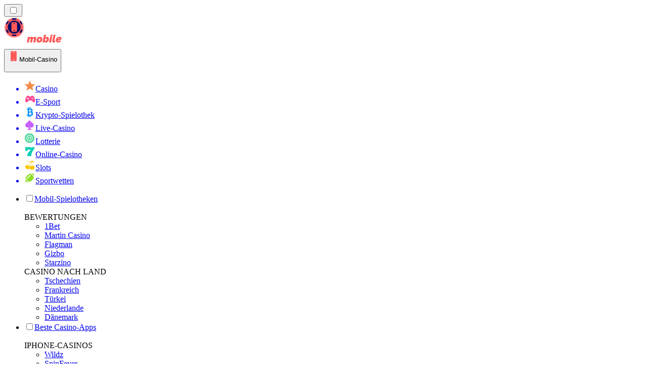

--- FILE ---
content_type: text/html; charset=utf-8
request_url: https://mobilecasinorank.de/neuigkeiten/
body_size: 59986
content:
<!DOCTYPE html><html lang="en" data-theme="mobile" dir="ltr"><head><meta charSet="utf-8"/><meta name="viewport" content="width=device-width, initial-scale=1"/><link rel="preload" as="image" imageSrcSet="/_next/image/?url=%2F_static%2Fassets%2Fcharacters%2Fmobile%2Flogo.svg&amp;w=256&amp;q=75 1x, /_next/image/?url=%2F_static%2Fassets%2Fcharacters%2Fmobile%2Flogo.svg&amp;w=640&amp;q=75 2x"/><link rel="preload" as="image" imageSrcSet="/_next/image/?url=%2F_static%2Fassets%2Fcharacters%2Fmobile%2FselectorLogo.svg&amp;w=32&amp;q=75 1x, /_next/image/?url=%2F_static%2Fassets%2Fcharacters%2Fmobile%2FselectorLogo.svg&amp;w=48&amp;q=75 2x"/><link rel="stylesheet" href="/_next/static/chunks/2434fd2894b5b51b.css?dpl=dpl_GPu5MBpq1fnqn2AR8HGm8tQT48eA" data-precedence="next"/><link rel="stylesheet" href="/_next/static/chunks/bff08f63ccc9d2dc.css?dpl=dpl_GPu5MBpq1fnqn2AR8HGm8tQT48eA" data-precedence="next"/><link rel="preload" as="script" fetchPriority="low" href="/_next/static/chunks/32c95a3d0ebf081c.js?dpl=dpl_GPu5MBpq1fnqn2AR8HGm8tQT48eA"/><script src="/_next/static/chunks/3190c40e6ad67a51.js?dpl=dpl_GPu5MBpq1fnqn2AR8HGm8tQT48eA" async=""></script><script src="/_next/static/chunks/a3e8fb9952ffa6f6.js?dpl=dpl_GPu5MBpq1fnqn2AR8HGm8tQT48eA" async=""></script><script src="/_next/static/chunks/664737d0603189bc.js?dpl=dpl_GPu5MBpq1fnqn2AR8HGm8tQT48eA" async=""></script><script src="/_next/static/chunks/turbopack-7abf7b6096c49207.js?dpl=dpl_GPu5MBpq1fnqn2AR8HGm8tQT48eA" async=""></script><script src="/_next/static/chunks/ff1a16fafef87110.js?dpl=dpl_GPu5MBpq1fnqn2AR8HGm8tQT48eA" async=""></script><script src="/_next/static/chunks/3f1a423581781f16.js?dpl=dpl_GPu5MBpq1fnqn2AR8HGm8tQT48eA" async=""></script><script src="/_next/static/chunks/f7e60dc273246acb.js?dpl=dpl_GPu5MBpq1fnqn2AR8HGm8tQT48eA" async=""></script><script src="/_next/static/chunks/c4456f16d0c40a90.js?dpl=dpl_GPu5MBpq1fnqn2AR8HGm8tQT48eA" async=""></script><meta name="next-size-adjust" content=""/><title>Mobil-Casino Nachrichten | Aktuelle Glücksspielnachrichten in Dezember 2025</title><meta name="description" content="Die Glücksspielbranche verändert sich ständig, deshalb ist es wichtig, die Veränderungen in der Branche im Auge zu behalten. Lesen Sie hier die neuesten Nachrichten für Mobil-Casino."/><link rel="canonical" href="https://mobilecasinorank.de/neuigkeiten/"/><link rel="alternate" hrefLang="x-default" href="https://mobilecasinorank.com/news/"/><link rel="alternate" hrefLang="en-ZW" href="https://mobilecasinorank-zw.com/news/"/><link rel="alternate" hrefLang="cs" href="https://mobilecasinorank.cz/novinky/"/><link rel="alternate" hrefLang="en-GB" href="https://mobilecasinorank.co.uk/news/"/><link rel="alternate" hrefLang="en-IN" href="https://mobilecasino-bd.com/en/news/"/><link rel="alternate" hrefLang="hr" href="https://mobilecasinorank-hr.com/vijesti/"/><link rel="alternate" hrefLang="en-ZM" href="https://mobilecasinorank-zm.com/news/"/><link rel="alternate" hrefLang="vi" href="https://casinodidong.com/tin-t%E1%BB%A9c/"/><link rel="alternate" hrefLang="en-NZ" href="https://mobilecasinorank.co.nz/news/"/><link rel="alternate" hrefLang="nl" href="https://mobilecasinorank.nl/nieuws/"/><link rel="alternate" hrefLang="es-VE" href="https://mobilecasinorank.com.ve/noticias/"/><link rel="alternate" hrefLang="sq" href="https://mobilecasinorank-al.com/lajme/"/><link rel="alternate" hrefLang="uk" href="https://mobilecasino-ua.com/%D0%BD%D0%BE%D0%B2%D0%B8%D0%BD%D0%B8/"/><link rel="alternate" hrefLang="am" href="https://mobilecasinorank-et.com/%E1%8B%9C%E1%8A%93/"/><link rel="alternate" hrefLang="en-ZA" href="https://mobilecasinorank.co.za/news/"/><link rel="alternate" hrefLang="bn" href="https://mobilecasino-bd.com/%E0%A6%96%E0%A6%AC%E0%A6%B0/"/><link rel="alternate" hrefLang="pt-PT" href="https://mobilecasinorank.pt/not%C3%ADcias/"/><link rel="alternate" hrefLang="es-CO" href="https://mobilecasinorank.co/noticias/"/><link rel="alternate" hrefLang="th" href="https://mobilecasino-th.com/%E0%B8%82%E0%B9%88%E0%B8%B2%E0%B8%A7/"/><link rel="alternate" hrefLang="it" href="https://mobilecasinorank.it/novit%C3%A0/"/><link rel="alternate" hrefLang="ko" href="https://mobilecasino-kr.com/%EB%89%B4%EC%8A%A4/"/><link rel="alternate" hrefLang="et" href="https://mobilecasinorank.ee/uudised/"/><link rel="alternate" hrefLang="en-NG" href="https://mobilecasino-ng.com/news/"/><link rel="alternate" hrefLang="en-CA" href="https://mobilecasinorank.ca/news/"/><link rel="alternate" hrefLang="ms" href="https://mobilecasino-my.com/berita/"/><link rel="alternate" hrefLang="ur-PK" href="https://mobilecasino-pk.com/%D8%AE%D8%A8%D8%B1%DB%8C%DA%BA/"/><link rel="alternate" hrefLang="sl" href="https://mobilecasinorank-si.com/novice/"/><link rel="alternate" hrefLang="en" href="https://mobilecasinorank.com/news/"/><link rel="alternate" hrefLang="si" href="https://mobilecasino-lk.com/%E0%B6%B4%E0%B7%94%E0%B7%80%E0%B6%AD%E0%B7%8A/"/><link rel="alternate" hrefLang="da" href="https://mobilecasinorank.dk/nyheder/"/><link rel="alternate" hrefLang="bs" href="https://mobilecasinorank-ba.com/vijesti/"/><link rel="alternate" hrefLang="fr-CA" href="https://mobilecasinorank.ca/fr/actualit%C3%A9s/"/><link rel="alternate" hrefLang="tr" href="https://mobilcasinolistesi.com/haberler/"/><link rel="alternate" hrefLang="es-EC" href="https://mobilecasinorank.ec/noticias/"/><link rel="alternate" hrefLang="lt" href="https://mobilecasinorank.lt/naujienos/"/><link rel="alternate" hrefLang="nb" href="https://mobilekasinorank.org/nyheter/"/><link rel="alternate" hrefLang="pt-AO" href="https://mobilecasinorank-ao.com/novidades/"/><link rel="alternate" hrefLang="id" href="https://mobilekasinorank.com/berita/"/><link rel="alternate" hrefLang="ru" href="https://mobilecasino-ru.com/%D0%BD%D0%BE%D0%B2%D0%BE%D1%81%D1%82%D0%B8/"/><link rel="alternate" hrefLang="pt" href="https://mobilecasinorank.com.br/novidades/"/><link rel="alternate" hrefLang="en-RW" href="https://mobilecasinorank-rw.com/news/"/><link rel="alternate" hrefLang="en-GH" href="https://mobilecasinorank-gh.com/news/"/><link rel="alternate" hrefLang="fi" href="https://mobilekasinorank.net/uutiset/"/><link rel="alternate" hrefLang="en-SG" href="https://mobilecasino-sg.com/news/"/><link rel="alternate" hrefLang="lv" href="https://mobilecasinorank.lv/zi%C5%86as/"/><link rel="alternate" hrefLang="es-MX" href="https://mobilecasinorank.mx/noticias/"/><link rel="alternate" hrefLang="bg" href="https://mobilecasinorank.bg/%D0%BD%D0%BE%D0%B2%D0%B8%D0%BD%D0%B8/"/><link rel="alternate" hrefLang="zh" href="https://mobilecasino-cn.com/%E6%96%B0%E9%97%BB/"/><link rel="alternate" hrefLang="sk" href="https://mobilecasinorank.sk/spr%C3%A1vy/"/><link rel="alternate" hrefLang="el" href="https://mobilecasinorank.gr/%CE%B5%CE%B9%CE%B4%CE%AE%CF%83%CE%B5%CE%B9%CF%82/"/><link rel="alternate" hrefLang="fr-BE" href="https://mobilecasinorang.be/fr/actualit%C3%A9s/"/><link rel="alternate" hrefLang="ro" href="https://mobilecasinorank.ro/%C8%99tiri/"/><link rel="alternate" hrefLang="zh-Hans-SG" href="https://mobilecasino-sg.com/zh/%E6%96%B0%E9%97%BB/"/><link rel="alternate" hrefLang="hu" href="https://mobilkaszino-hu.com/h%C3%ADrek/"/><link rel="alternate" hrefLang="mk" href="https://mobilecasinorank-mk.com/%D0%B2%D0%B5%D1%81%D1%82%D0%B8/"/><link rel="alternate" hrefLang="es-PY" href="https://mobilecasinorank.com.py/noticias/"/><link rel="alternate" hrefLang="es" href="https://mobilecasinorank.es/noticias/"/><link rel="alternate" hrefLang="es-AR" href="https://mobilecasinorank.com.ar/noticias/"/><link rel="alternate" hrefLang="es-PE" href="https://mobilecasinorank.pe/noticias/"/><link rel="alternate" hrefLang="de-AT" href="https://mobilecasinorank.at/neuigkeiten/"/><link rel="alternate" hrefLang="sr" href="https://mobilecasinorank-rs.com/%D0%BD%D0%BE%D0%B2%D0%BE%D1%81%D1%82%D0%B8/"/><link rel="alternate" hrefLang="km" href="https://mobilecasinorank-kh.com/%E1%9E%96%E1%9F%90%E1%9E%8F%E1%9F%8C%E1%9E%98%E1%9E%B6%E1%9E%93/"/><link rel="alternate" hrefLang="en-IE" href="https://mobilecasinorank.ie/news/"/><link rel="alternate" hrefLang="ar" href="https://hatifalcasino.com/%D8%A7%D9%84%D8%A3%D8%AE%D8%A8%D8%A7%D8%B1/"/><link rel="alternate" hrefLang="fr" href="https://listedecasinomobile.com/actualit%C3%A9s/"/><link rel="alternate" hrefLang="es-UY" href="https://mobilecasinorank.uy/noticias/"/><link rel="alternate" hrefLang="en-PH" href="https://mobilecasino-ph.com/news/"/><link rel="alternate" hrefLang="es-CL" href="https://mobilecasinorank.cl/noticias/"/><link rel="alternate" hrefLang="nl-BE" href="https://mobilecasinorang.be/nieuws/"/><link rel="alternate" hrefLang="en-PK" href="https://mobilecasino-pk.com/en/news/"/><link rel="alternate" hrefLang="en-KE" href="https://mobilecasino-ke.com/news/"/><link rel="alternate" hrefLang="sv" href="https://mobilecasinorank.se/nyheter/"/><link rel="alternate" hrefLang="ja" href="https://mobilecasinorank.jp/%E3%83%8B%E3%83%A5%E3%83%BC%E3%82%B9/"/><link rel="alternate" hrefLang="hi" href="https://mobilecasinoranks.in/hi/news/"/><link rel="alternate" hrefLang="pl" href="https://mobilecasinorank.pl/wiadomo%C5%9Bci/"/><meta property="og:title" content="Mobil-Casino Nachrichten | Aktuelle Glücksspielnachrichten in Dezember 2025"/><meta property="og:description" content="Die Glücksspielbranche verändert sich ständig, deshalb ist es wichtig, die Veränderungen in der Branche im Auge zu behalten. Lesen Sie hier die neuesten Nachrichten für Mobil-Casino."/><meta property="og:url" content="https://mobilecasinorank.de/neuigkeiten/"/><meta property="og:site_name" content="mobilecasinorank.de"/><meta property="og:locale" content="de"/><meta property="og:image" content="https://mobilecasinorank.de/_static/assets/characters/mobile/logo.svg"/><meta property="og:image:alt" content="Neuigkeiten"/><meta property="og:type" content="website"/><meta name="twitter:card" content="summary_large_image"/><meta name="twitter:title" content="Mobil-Casino Nachrichten | Aktuelle Glücksspielnachrichten in Dezember 2025"/><meta name="twitter:description" content="Die Glücksspielbranche verändert sich ständig, deshalb ist es wichtig, die Veränderungen in der Branche im Auge zu behalten. Lesen Sie hier die neuesten Nachrichten für Mobil-Casino."/><meta name="twitter:image" content="https://mobilecasinorank.de/_static/assets/characters/mobile/logo.svg"/><meta name="twitter:image:alt" content="Neuigkeiten"/><link rel="icon" href="https://res.cloudinary.com/wdnetwork/image/upload/v1760627961/wdn-solutions/allan/networks/rec4tMkSLWxeAanU9/xl9cj8ywqgg3hy4mbsfv.png"/><script>
            rudderanalytics = window.rudderanalytics = [];
            for (var methods = ["load", "page", "track", "identify", "alias", "group", "ready", "reset", "getAnonymousId", "setAnonymousId"], i = 0; i < methods.length; i++) {
                var method = methods[i];
                rudderanalytics[method] = function(a) {
                    return function() {
                        rudderanalytics.push([a].concat(Array.prototype.slice.call(arguments)))
                    }
                }(method)
            };</script><script type="text/javascript">
        !function(){"use strict";window.RudderSnippetVersion="3.2.0";var e="rudderanalytics";window[e]||(window[e]=[])
        ;var rudderanalytics=window[e];if(Array.isArray(rudderanalytics)){
        if(true===rudderanalytics.snippetExecuted&&window.console&&console.error){
        console.error("RudderStack JavaScript SDK snippet included more than once.")}else{rudderanalytics.snippetExecuted=true,
        window.rudderAnalyticsBuildType="legacy";var sdkBaseUrl="https://cdn.xstat.org";var sdkVersion="v3"
        ;var sdkFileName="rsa.min.js";var scriptLoadingMode="async"
        ;var r=["setDefaultInstanceKey","load","ready","page","track","identify","alias","group","reset","setAnonymousId","startSession","endSession","consent","addCustomIntegration"]
        ;for(var n=0;n<r.length;n++){var t=r[n];rudderanalytics[t]=function(r){return function(){var n
        ;Array.isArray(window[e])?rudderanalytics.push([r].concat(Array.prototype.slice.call(arguments))):null===(n=window[e][r])||void 0===n||n.apply(window[e],arguments)
        }}(t)}try{
        new Function('class Test{field=()=>{};test({prop=[]}={}){return prop?(prop?.property??[...prop]):import("");}}'),
        window.rudderAnalyticsBuildType="modern"}catch(i){}var d=document.head||document.getElementsByTagName("head")[0]
        ;var o=document.body||document.getElementsByTagName("body")[0];window.rudderAnalyticsAddScript=function(e,r,n){
        var t=document.createElement("script");t.src=e,t.setAttribute("data-loader","RS_JS_SDK"),r&&n&&t.setAttribute(r,n),
        "async"===scriptLoadingMode?t.async=true:"defer"===scriptLoadingMode&&(t.defer=true),
        d?d.insertBefore(t,d.firstChild):o.insertBefore(t,o.firstChild)},window.rudderAnalyticsMount=function(){!function(){
        if("undefined"==typeof globalThis){var e;var r=function getGlobal(){
        return"undefined"!=typeof self?self:"undefined"!=typeof window?window:null}();r&&Object.defineProperty(r,"globalThis",{
        value:r,configurable:true})}
        }(),window.rudderAnalyticsAddScript("".concat(sdkBaseUrl,"/").concat(sdkVersion,"/").concat(window.rudderAnalyticsBuildType,"/").concat(sdkFileName),"data-rsa-write-key","2meh7uI0DvjDHZteK8vantlqj47")
        },
        "undefined"==typeof Promise||"undefined"==typeof globalThis?window.rudderAnalyticsAddScript("https://polyfill-fastly.io/v3/polyfill.min.js?version=3.111.0&features=Symbol%2CPromise&callback=rudderAnalyticsMount"):window.rudderAnalyticsMount()
        ;var loadOptions={pluginsSDKBaseURL: "https://cdn.xstat.org/v3/modern/plugins", destSDKBaseURL: "https://cdn.xstat.org/v3/modern/js-integrations", configUrl: "https://api.xstat.org"};rudderanalytics.load("2meh7uI0DvjDHZteK8vantlqj47","https://dataplane.xstat.org",loadOptions)}}}();
        </script><script src="/_next/static/chunks/a6dad97d9634a72d.js?dpl=dpl_GPu5MBpq1fnqn2AR8HGm8tQT48eA" noModule=""></script></head><body class="inter_fea38105-module__7KR6oa__variable montserrat_43b7b7a9-module__wUOlla__variable bg-bg-tertiary min-h-screen"><div hidden=""><!--$--><!--/$--></div><!--&--><!--&--><!--&--><!--&--><!--$--><!--html--><!--head--><!--body--><!--$--><!--$--><!--/$--><!--$?--><template id="B:0"></template><!--/$--><!--/$--><header class="laptop:sticky laptop:top-0 bg-bg-primary laptop:pb-2 relative z-50 w-full pb-2"><div class="tablet:max-w-[768px] laptop:max-w-[1024px] desktop:max-w-[1220px] tablet:px-0 mx-auto px-5 laptop:relative laptop:pt-[10px] laptop:grid-cols-[auto_1fr] laptop:grid-rows-[auto_auto] grid w-full grid-cols-3 items-center pt-2"><div class="laptop:hidden peer/hamburger flex items-center justify-start"><button type="button"><label for="hamburger" aria-label="Open menu" class="bg-bg-secondary/50 hover:bg-bg-secondary/70 has-[:checked]:bg-bg-secondary/50 relative flex h-[40px] w-[40px] cursor-pointer items-center justify-center rounded-md p-[5.5px_5px]"><div class="relative flex h-[10px] w-[14px] flex-col items-start gap-[2px]"><input type="checkbox" id="hamburger" class="peer hidden"/><span class="absolute top-0 h-[2px] w-full origin-center rounded-[26.71px] bg-white/70 transition-all duration-300 ease-out peer-checked:top-1/2 peer-checked:-translate-y-1/2 peer-checked:rotate-45"></span><span class="absolute top-[4px] h-[2px] w-full origin-center rounded-[26.71px] bg-white/70 transition-all duration-300 ease-out peer-checked:top-1/2 peer-checked:-translate-y-1/2 peer-checked:opacity-0"></span><span class="absolute top-[8px] h-[2px] w-full origin-center rounded-[26.71px] bg-white/70 transition-all duration-300 ease-out peer-checked:top-1/2 peer-checked:-translate-y-1/2 peer-checked:-rotate-45"></span></div></label></button></div><div class="laptop:row-span-2 laptop:justify-start flex items-center justify-center"><a href="/"><img alt="logo" width="202" height="60" decoding="async" data-nimg="1" class="desktop:w-[253px] desktop:h-[60px] laptop:w-[190px] laptop:max-w-[190px] laptop:h-[80px] laptop:object-left laptop:mt-0 h-[60px] w-[165px] max-w-[165px] object-contain object-center desktop:max-w-[var(--logo-w-desktop)]" style="color:transparent;object-fit:contain;object-position:left;--logo-w-desktop:202px" srcSet="/_next/image/?url=%2F_static%2Fassets%2Fcharacters%2Fmobile%2Flogo.svg&amp;w=256&amp;q=75 1x, /_next/image/?url=%2F_static%2Fassets%2Fcharacters%2Fmobile%2Flogo.svg&amp;w=640&amp;q=75 2x" src="/_next/image/?url=%2F_static%2Fassets%2Fcharacters%2Fmobile%2Flogo.svg&amp;w=640&amp;q=75"/></a></div><div class="flex items-center justify-end gap-3"><div class="relative laptop:flex hidden w-auto min-w-[177px]"><button type="button" class="group flex h-[40px] w-full cursor-pointer items-center justify-between rounded-[4px] px-3 py-[6px] transition-colors bg-bg-secondary/50 hover:bg-bg-secondary/70"><div class="flex items-center"><img alt="selected Mobil-Casino logo" width="22" height="22" decoding="async" data-nimg="1" class="laptop:w-[22px] laptop:h-[22px] h-[20px] w-[20px] ltr:ml-0 ltr:mr-2 rtl:ml-2 rtl:mr-0" style="color:transparent" srcSet="/_next/image/?url=%2F_static%2Fassets%2Fcharacters%2Fmobile%2FselectorLogo.svg&amp;w=32&amp;q=75 1x, /_next/image/?url=%2F_static%2Fassets%2Fcharacters%2Fmobile%2FselectorLogo.svg&amp;w=48&amp;q=75 2x" src="/_next/image/?url=%2F_static%2Fassets%2Fcharacters%2Fmobile%2FselectorLogo.svg&amp;w=48&amp;q=75"/><span class="text-white/80 hover:text-white laptop:block laptop:text-sm whitespace-nowrap text-left text-xs ltr:ml-1 ltr:mr-0 rtl:ml-0 rtl:mr-1 hidden">Mobil-Casino</span></div><svg width="6" height="10" viewBox="0 0 6 10" fill="none" xmlns="http://www.w3.org/2000/svg" size="4" class="fill-white h-[8px] w-[8px] rotate-90 transition-transform duration-200 ltr:ml-[5px] rtl:mr-[5px]"><path d="M6 5C6 5.24845 5.87565 5.49689 5.7513 5.62112L1.64767 9.7205C1.27461 10.0932 0.65285 10.0932 0.279793 9.7205C-0.0932643 9.34783 -0.0932643 8.72671 0.279793 8.35404L3.63731 5L0.279792 1.64596C-0.0932646 1.27329 -0.0932647 0.652175 0.279792 0.279504C0.652849 -0.0931673 1.27461 -0.0931674 1.64767 0.279504L5.62694 4.25466C5.87565 4.50311 6 4.75155 6 5Z"></path></svg></button><ul class="bg-bg-secondary absolute z-40 mt-1 rounded-[4px] shadow-lg ltr:right-0 rtl:left-0 max-h-[60vh] overflow-y-scroll w-[177px] py-2 pl-1 flex-col gap-2 hidden" role="menu" tabindex="0"><a href="https://neuecasinorank.de" target="_self" rel="noopener"><li class="text-white/80 hover:text-white caption-2 whitespace-nowrap border-b-white/10 p-2 first:rounded-tl-[4px] first:rounded-tr-[4px] last:rounded-bl-[4px] last:rounded-br-[4px] hover:cursor-pointer [&amp;:not(:last-child)]:border-b-[1px] bg-transparent group"><div class="flex items-center"><img alt="Casino logo" loading="lazy" width="22" height="22" decoding="async" data-nimg="1" class="laptop:w-[22px] laptop:h-[22px] h-[20px] w-[20px] opacity-80 group-hover:opacity-100" style="color:transparent" srcSet="/_next/image/?url=%2F_static%2Fassets%2Fcharacters%2Fnew%2FselectorLogo.svg&amp;w=32&amp;q=75 1x, /_next/image/?url=%2F_static%2Fassets%2Fcharacters%2Fnew%2FselectorLogo.svg&amp;w=48&amp;q=75 2x" src="/_next/image/?url=%2F_static%2Fassets%2Fcharacters%2Fnew%2FselectorLogo.svg&amp;w=48&amp;q=75"/><span class="ltr:ml-2 rtl:mr-2">Casino</span></div></li></a><a href="https://Esportranking.de" target="_self" rel="noopener"><li class="text-white/80 hover:text-white caption-2 whitespace-nowrap border-b-white/10 p-2 first:rounded-tl-[4px] first:rounded-tr-[4px] last:rounded-bl-[4px] last:rounded-br-[4px] hover:cursor-pointer [&amp;:not(:last-child)]:border-b-[1px] bg-transparent group"><div class="flex items-center"><img alt="E-Sport logo" loading="lazy" width="22" height="22" decoding="async" data-nimg="1" class="laptop:w-[22px] laptop:h-[22px] h-[20px] w-[20px] opacity-80 group-hover:opacity-100" style="color:transparent" srcSet="/_next/image/?url=%2F_static%2Fassets%2Fcharacters%2Fesports%2FselectorLogo.svg&amp;w=32&amp;q=75 1x, /_next/image/?url=%2F_static%2Fassets%2Fcharacters%2Fesports%2FselectorLogo.svg&amp;w=48&amp;q=75 2x" src="/_next/image/?url=%2F_static%2Fassets%2Fcharacters%2Fesports%2FselectorLogo.svg&amp;w=48&amp;q=75"/><span class="ltr:ml-2 rtl:mr-2">E-Sport</span></div></li></a><a href="https://cryptocasinorank.de" target="_self" rel="noopener"><li class="text-white/80 hover:text-white caption-2 whitespace-nowrap border-b-white/10 p-2 first:rounded-tl-[4px] first:rounded-tr-[4px] last:rounded-bl-[4px] last:rounded-br-[4px] hover:cursor-pointer [&amp;:not(:last-child)]:border-b-[1px] bg-transparent group"><div class="flex items-center"><img alt="Krypto-Spielothek logo" loading="lazy" width="22" height="22" decoding="async" data-nimg="1" class="laptop:w-[22px] laptop:h-[22px] h-[20px] w-[20px] opacity-80 group-hover:opacity-100" style="color:transparent" srcSet="/_next/image/?url=%2F_static%2Fassets%2Fcharacters%2Fcrypto%2FselectorLogo.svg&amp;w=32&amp;q=75 1x, /_next/image/?url=%2F_static%2Fassets%2Fcharacters%2Fcrypto%2FselectorLogo.svg&amp;w=48&amp;q=75 2x" src="/_next/image/?url=%2F_static%2Fassets%2Fcharacters%2Fcrypto%2FselectorLogo.svg&amp;w=48&amp;q=75"/><span class="ltr:ml-2 rtl:mr-2">Krypto-Spielothek</span></div></li></a><a href="https://livecasinorank.de" target="_self" rel="noopener"><li class="text-white/80 hover:text-white caption-2 whitespace-nowrap border-b-white/10 p-2 first:rounded-tl-[4px] first:rounded-tr-[4px] last:rounded-bl-[4px] last:rounded-br-[4px] hover:cursor-pointer [&amp;:not(:last-child)]:border-b-[1px] bg-transparent group"><div class="flex items-center"><img alt="Live-Casino logo" loading="lazy" width="22" height="22" decoding="async" data-nimg="1" class="laptop:w-[22px] laptop:h-[22px] h-[20px] w-[20px] opacity-80 group-hover:opacity-100" style="color:transparent" srcSet="/_next/image/?url=%2F_static%2Fassets%2Fcharacters%2Flive%2FselectorLogo.svg&amp;w=32&amp;q=75 1x, /_next/image/?url=%2F_static%2Fassets%2Fcharacters%2Flive%2FselectorLogo.svg&amp;w=48&amp;q=75 2x" src="/_next/image/?url=%2F_static%2Fassets%2Fcharacters%2Flive%2FselectorLogo.svg&amp;w=48&amp;q=75"/><span class="ltr:ml-2 rtl:mr-2">Live-Casino</span></div></li></a><a href="https://Lottorank.de" target="_self" rel="noopener"><li class="text-white/80 hover:text-white caption-2 whitespace-nowrap border-b-white/10 p-2 first:rounded-tl-[4px] first:rounded-tr-[4px] last:rounded-bl-[4px] last:rounded-br-[4px] hover:cursor-pointer [&amp;:not(:last-child)]:border-b-[1px] bg-transparent group"><div class="flex items-center"><img alt="Lotterie logo" loading="lazy" width="22" height="22" decoding="async" data-nimg="1" class="laptop:w-[22px] laptop:h-[22px] h-[20px] w-[20px] opacity-80 group-hover:opacity-100" style="color:transparent" srcSet="/_next/image/?url=%2F_static%2Fassets%2Fcharacters%2Flotto%2FselectorLogo.svg&amp;w=32&amp;q=75 1x, /_next/image/?url=%2F_static%2Fassets%2Fcharacters%2Flotto%2FselectorLogo.svg&amp;w=48&amp;q=75 2x" src="/_next/image/?url=%2F_static%2Fassets%2Fcharacters%2Flotto%2FselectorLogo.svg&amp;w=48&amp;q=75"/><span class="ltr:ml-2 rtl:mr-2">Lotterie</span></div></li></a><a href="https://onlinecasinorank.de" target="_self" rel="noopener"><li class="text-white/80 hover:text-white caption-2 whitespace-nowrap border-b-white/10 p-2 first:rounded-tl-[4px] first:rounded-tr-[4px] last:rounded-bl-[4px] last:rounded-br-[4px] hover:cursor-pointer [&amp;:not(:last-child)]:border-b-[1px] bg-transparent group"><div class="flex items-center"><img alt="Online-Casino logo" loading="lazy" width="22" height="22" decoding="async" data-nimg="1" class="laptop:w-[22px] laptop:h-[22px] h-[20px] w-[20px] opacity-80 group-hover:opacity-100" style="color:transparent" srcSet="/_next/image/?url=%2F_static%2Fassets%2Fcharacters%2Fonline%2FselectorLogo.svg&amp;w=32&amp;q=75 1x, /_next/image/?url=%2F_static%2Fassets%2Fcharacters%2Fonline%2FselectorLogo.svg&amp;w=48&amp;q=75 2x" src="/_next/image/?url=%2F_static%2Fassets%2Fcharacters%2Fonline%2FselectorLogo.svg&amp;w=48&amp;q=75"/><span class="ltr:ml-2 rtl:mr-2">Online-Casino</span></div></li></a><a href="https://slotsrank.de" target="_self" rel="noopener"><li class="text-white/80 hover:text-white caption-2 whitespace-nowrap border-b-white/10 p-2 first:rounded-tl-[4px] first:rounded-tr-[4px] last:rounded-bl-[4px] last:rounded-br-[4px] hover:cursor-pointer [&amp;:not(:last-child)]:border-b-[1px] bg-transparent group"><div class="flex items-center"><img alt="Slots logo" loading="lazy" width="22" height="22" decoding="async" data-nimg="1" class="laptop:w-[22px] laptop:h-[22px] h-[20px] w-[20px] opacity-80 group-hover:opacity-100" style="color:transparent" srcSet="/_next/image/?url=%2F_static%2Fassets%2Fcharacters%2Fslots%2FselectorLogo.svg&amp;w=32&amp;q=75 1x, /_next/image/?url=%2F_static%2Fassets%2Fcharacters%2Fslots%2FselectorLogo.svg&amp;w=48&amp;q=75 2x" src="/_next/image/?url=%2F_static%2Fassets%2Fcharacters%2Fslots%2FselectorLogo.svg&amp;w=48&amp;q=75"/><span class="ltr:ml-2 rtl:mr-2">Slots</span></div></li></a><a href="https://sportwettenranger.de" target="_self" rel="noopener"><li class="text-white/80 hover:text-white caption-2 whitespace-nowrap border-b-white/10 p-2 first:rounded-tl-[4px] first:rounded-tr-[4px] last:rounded-bl-[4px] last:rounded-br-[4px] hover:cursor-pointer [&amp;:not(:last-child)]:border-b-[1px] bg-transparent group"><div class="flex items-center"><img alt="Sportwetten logo" loading="lazy" width="22" height="22" decoding="async" data-nimg="1" class="laptop:w-[22px] laptop:h-[22px] h-[20px] w-[20px] opacity-80 group-hover:opacity-100" style="color:transparent" srcSet="/_next/image/?url=%2F_static%2Fassets%2Fcharacters%2Fbetting%2FselectorLogo.svg&amp;w=32&amp;q=75 1x, /_next/image/?url=%2F_static%2Fassets%2Fcharacters%2Fbetting%2FselectorLogo.svg&amp;w=48&amp;q=75 2x" src="/_next/image/?url=%2F_static%2Fassets%2Fcharacters%2Fbetting%2FselectorLogo.svg&amp;w=48&amp;q=75"/><span class="ltr:ml-2 rtl:mr-2">Sportwetten</span></div></li></a></ul></div></div><div class="bg-bg-primary animate-in slide-in-from-top-4 laptop:static laptop:animate-none laptop:block laptop:w-auto laptop:rounded-none laptop:bg-transparent laptop:px-0 laptop:pb-0 laptop:pt-0 laptop:col-start-2 laptop:row-start-2 laptop:justify-self-end absolute right-0 top-full z-20 mt-0 hidden w-full rounded-bl-[20px] rounded-br-[20px] px-4 pb-4 pt-0 peer-has-[:checked]/hamburger:block"><div class="tablet:max-w-[768px] laptop:max-w-[1024px] flex w-full items-center gap-4 self-center"><nav class="flex w-full items-center"><ul class="laptop:gap-10 desktop:gap-12 laptop:flex-row laptop:items-center flex w-full flex-col items-start"><li class="group relative list-none"><label class="laptop:text-sm desktop:text-base laptop:group-hover:text-white relative z-10 cursor-pointer font-normal text-white/80 hover:text-white has-[:checked]:text-white laptop:w-max laptop:py-2 laptop:px-0 laptop:pb-0 flex w-full items-center gap-2 rounded-[6px] px-[10px] py-3 transition-all peer has-[:checked]:before:absolute has-[:checked]:before:inset-0 has-[:checked]:before:-z-10 has-[:checked]:before:rounded-[6px] has-[:checked]:before:bg-black has-[:checked]:before:opacity-10" for="link-/mobile-casinos/"><input type="checkbox" id="link-/mobile-casinos/" class="peer hidden"/><a class="laptop:text-white/80 laptop:group-hover:text-white flex items-center gap-2 hover:text-white" href="/mobile-casinos/">Mobil-Spielotheken</a><div class="laptop:group-hover:rotate-0 rtl:laptop:group-hover:rotate-180 laptop:group-hover:fill-white rotate-90 fill-white/60 transition-all peer-checked:fill-white ltr:peer-checked:rotate-0 rtl:peer-checked:rotate-180 laptop:p-0 p-2"><svg width="6" height="10" viewBox="0 0 6 10" fill="none" xmlns="http://www.w3.org/2000/svg" class="fill-white/60"><path d="M6 5C6 5.24845 5.87565 5.49689 5.7513 5.62112L1.64767 9.7205C1.27461 10.0932 0.65285 10.0932 0.279793 9.7205C-0.0932643 9.34783 -0.0932643 8.72671 0.279793 8.35404L3.63731 5L0.279792 1.64596C-0.0932646 1.27329 -0.0932647 0.652175 0.279792 0.279504C0.652849 -0.0931673 1.27461 -0.0931674 1.64767 0.279504L5.62694 4.25466C5.87565 4.50311 6 4.75155 6 5Z"></path></svg></div></label><div class="bg-bg-primary absolute left-0 z-20 hidden h-[20px] w-full laptop:group-hover:block"></div><div id="link-/mobile-casinos/-dropdown" class="flex-col flex-wrap laptop:absolute laptop:top-[calc(100%+0px)] laptop:bg-bg-primary laptop:rounded-bl-[20px] laptop:rounded-br-[20px] laptop:py-9 laptop:px-12 laptop:gap-3 laptop:flex-row laptop:shadow-bg-primary laptop:shadow-[0px_4px_84px_0px] z-20 laptop:min-w-max laptop:max-w-[90vw] laptop:left-1/2 laptop:-translate-x-1/2 tablet:max-w-[768px] laptop: laptop:group-hover:grid desktop:gap-6 laptop:[grid-template-columns:var(--dynamic-cols)] hidden gap-2 peer-has-[:checked]:grid" style="--dynamic-cols:repeat(2, auto)"><div class="laptop:p-0 laptop:flex laptop:flex-col items-start laptop:px-0 laptop:pb-0 laptop:pt-0 pb-[15px] pl-[15px] pt-2"><span class="laptop:mr-5 desktop:text-base font-inter text-sm font-medium uppercase">BEWERTUNGEN</span><ul class="laptop:flex laptop:flex-col flex list-none flex-col items-start gap-2 laptop:mt-4 mt-4"><!--$?--><template id="B:1"></template><div></div><!--/$--></ul></div><div class="laptop:p-0 laptop:flex laptop:flex-col items-start laptop:px-0 laptop:pb-0 laptop:pt-0 pb-[15px] pl-[15px] pt-2"><span class="laptop:mr-5 desktop:text-base font-inter text-sm font-medium uppercase">CASINO NACH LAND</span><ul class="laptop:flex laptop:flex-col flex list-none flex-col items-start gap-2 laptop:mt-4 mt-4"><li><a href="/tschechien/" class="cursor-pointer block w-max py-[2px] transition-all h-max font-montserrat text-white/80 hover:text-accent laptop:max-w-[20vw] desktop:text-sm max-w-[85vw] overflow-hidden text-ellipsis whitespace-nowrap text-sm">Tschechien</a></li><li><a href="/frankreich/" class="cursor-pointer block w-max py-[2px] transition-all h-max font-montserrat text-white/80 hover:text-accent laptop:max-w-[20vw] desktop:text-sm max-w-[85vw] overflow-hidden text-ellipsis whitespace-nowrap text-sm">Frankreich</a></li><li><a href="/türkei/" class="cursor-pointer block w-max py-[2px] transition-all h-max font-montserrat text-white/80 hover:text-accent laptop:max-w-[20vw] desktop:text-sm max-w-[85vw] overflow-hidden text-ellipsis whitespace-nowrap text-sm">Türkei</a></li><li><a href="/niederlande/" class="cursor-pointer block w-max py-[2px] transition-all h-max font-montserrat text-white/80 hover:text-accent laptop:max-w-[20vw] desktop:text-sm max-w-[85vw] overflow-hidden text-ellipsis whitespace-nowrap text-sm">Niederlande</a></li><li><a href="/dänemark/" class="cursor-pointer block w-max py-[2px] transition-all h-max font-montserrat text-white/80 hover:text-accent laptop:max-w-[20vw] desktop:text-sm max-w-[85vw] overflow-hidden text-ellipsis whitespace-nowrap text-sm">Dänemark</a></li></ul></div></div></li><li class="group relative list-none"><label class="laptop:text-sm desktop:text-base laptop:group-hover:text-white relative z-10 cursor-pointer font-normal text-white/80 hover:text-white has-[:checked]:text-white laptop:w-max laptop:py-2 laptop:px-0 laptop:pb-0 flex w-full items-center gap-2 rounded-[6px] px-[10px] py-3 transition-all peer has-[:checked]:before:absolute has-[:checked]:before:inset-0 has-[:checked]:before:-z-10 has-[:checked]:before:rounded-[6px] has-[:checked]:before:bg-black has-[:checked]:before:opacity-10" for="link-/echtgeld-casino-app/"><input type="checkbox" id="link-/echtgeld-casino-app/" class="peer hidden"/><a class="laptop:text-white/80 laptop:group-hover:text-white flex items-center gap-2 hover:text-white" href="/echtgeld-casino-app/">Beste Casino-Apps</a><div class="laptop:group-hover:rotate-0 rtl:laptop:group-hover:rotate-180 laptop:group-hover:fill-white rotate-90 fill-white/60 transition-all peer-checked:fill-white ltr:peer-checked:rotate-0 rtl:peer-checked:rotate-180 laptop:p-0 p-2"><svg width="6" height="10" viewBox="0 0 6 10" fill="none" xmlns="http://www.w3.org/2000/svg" class="fill-white/60"><path d="M6 5C6 5.24845 5.87565 5.49689 5.7513 5.62112L1.64767 9.7205C1.27461 10.0932 0.65285 10.0932 0.279793 9.7205C-0.0932643 9.34783 -0.0932643 8.72671 0.279793 8.35404L3.63731 5L0.279792 1.64596C-0.0932646 1.27329 -0.0932647 0.652175 0.279792 0.279504C0.652849 -0.0931673 1.27461 -0.0931674 1.64767 0.279504L5.62694 4.25466C5.87565 4.50311 6 4.75155 6 5Z"></path></svg></div></label><div class="bg-bg-primary absolute left-0 z-20 hidden h-[20px] w-full laptop:group-hover:block"></div><div id="link-/echtgeld-casino-app/-dropdown" class="flex-col flex-wrap laptop:absolute laptop:top-[calc(100%+0px)] laptop:bg-bg-primary laptop:rounded-bl-[20px] laptop:rounded-br-[20px] laptop:py-9 laptop:px-12 laptop:gap-3 laptop:flex-row laptop:shadow-bg-primary laptop:shadow-[0px_4px_84px_0px] z-20 laptop:min-w-max laptop:max-w-[90vw] laptop:left-1/2 laptop:-translate-x-1/2 tablet:max-w-[768px] laptop: laptop:group-hover:grid desktop:gap-6 laptop:[grid-template-columns:var(--dynamic-cols)] hidden gap-2 peer-has-[:checked]:grid" style="--dynamic-cols:repeat(3, auto)"><div class="laptop:p-0 laptop:flex laptop:flex-col items-start laptop:px-0 laptop:pb-0 laptop:pt-0 pb-[15px] pl-[15px] pt-2"><span class="laptop:mr-5 desktop:text-base font-inter text-sm font-medium uppercase">IPHONE-CASINOS</span><ul class="laptop:flex laptop:flex-col flex list-none flex-col items-start gap-2 laptop:mt-4 mt-4"><!--$?--><template id="B:2"></template><div></div><!--/$--></ul></div><div class="laptop:p-0 laptop:flex laptop:flex-col items-start laptop:px-0 laptop:pb-0 laptop:pt-0 pb-[15px] pl-[15px] pt-2"><span class="laptop:mr-5 desktop:text-base font-inter text-sm font-medium uppercase">ANDROID-CASINOS</span><ul class="laptop:flex laptop:flex-col flex list-none flex-col items-start gap-2 laptop:mt-4 mt-4"><!--$?--><template id="B:3"></template><div></div><!--/$--></ul></div><div class="laptop:p-0 laptop:flex laptop:flex-col items-start laptop:px-0 laptop:pb-0 laptop:pt-0 pb-[15px] pl-[15px] pt-2"><span class="laptop:mr-5 desktop:text-base font-inter text-sm font-medium uppercase">BELIEBTE CASINO-APPS</span><ul class="laptop:flex laptop:flex-col flex list-none flex-col items-start gap-2 laptop:mt-4 mt-4"><li><a href="/app-für-iphone/" class="cursor-pointer block w-max py-[2px] transition-all h-max font-montserrat text-white/80 hover:text-accent laptop:max-w-[20vw] desktop:text-sm max-w-[85vw] overflow-hidden text-ellipsis whitespace-nowrap text-sm">App für iPhone</a></li><li><a href="/app-für-android/" class="cursor-pointer block w-max py-[2px] transition-all h-max font-montserrat text-white/80 hover:text-accent laptop:max-w-[20vw] desktop:text-sm max-w-[85vw] overflow-hidden text-ellipsis whitespace-nowrap text-sm">App für Android</a></li><li><a href="/anleitungen/was-ist-besser-android-vs-ios-mobile-casino/" class="cursor-pointer block w-max py-[2px] transition-all h-max font-montserrat text-white/80 hover:text-accent laptop:max-w-[20vw] desktop:text-sm max-w-[85vw] overflow-hidden text-ellipsis whitespace-nowrap text-sm">iPhone vs. Android Casino</a></li><li><a href="/spiele/slots/beste-kostenlose-iphone-casinospiele-syear/" class="cursor-pointer block w-max py-[2px] transition-all h-max font-montserrat text-white/80 hover:text-accent laptop:max-w-[20vw] desktop:text-sm max-w-[85vw] overflow-hidden text-ellipsis whitespace-nowrap text-sm">Die besten kostenlosen Slot-Spiele für das iPhone</a></li><li><a href="/spiele/slots/beste-kostenlose-slot-spiele-für-android-syear/" class="cursor-pointer block w-max py-[2px] transition-all h-max font-montserrat text-white/80 hover:text-accent laptop:max-w-[20vw] desktop:text-sm max-w-[85vw] overflow-hidden text-ellipsis whitespace-nowrap text-sm">Die besten kostenlosen Slot-Spiele für Android</a></li></ul></div></div></li><li class="group relative list-none"><label class="laptop:text-sm desktop:text-base laptop:group-hover:text-white relative z-10 cursor-pointer font-normal text-white/80 hover:text-white has-[:checked]:text-white laptop:w-max laptop:py-2 laptop:px-0 laptop:pb-0 flex w-full items-center gap-2 rounded-[6px] px-[10px] py-3 transition-all peer has-[:checked]:before:absolute has-[:checked]:before:inset-0 has-[:checked]:before:-z-10 has-[:checked]:before:rounded-[6px] has-[:checked]:before:bg-black has-[:checked]:before:opacity-10" for="link-/spiele/"><input type="checkbox" id="link-/spiele/" class="peer hidden"/><a class="laptop:text-white/80 laptop:group-hover:text-white flex items-center gap-2 hover:text-white" href="/spiele/">Mobile Casino-Spiele</a><div class="laptop:group-hover:rotate-0 rtl:laptop:group-hover:rotate-180 laptop:group-hover:fill-white rotate-90 fill-white/60 transition-all peer-checked:fill-white ltr:peer-checked:rotate-0 rtl:peer-checked:rotate-180 laptop:p-0 p-2"><svg width="6" height="10" viewBox="0 0 6 10" fill="none" xmlns="http://www.w3.org/2000/svg" class="fill-white/60"><path d="M6 5C6 5.24845 5.87565 5.49689 5.7513 5.62112L1.64767 9.7205C1.27461 10.0932 0.65285 10.0932 0.279793 9.7205C-0.0932643 9.34783 -0.0932643 8.72671 0.279793 8.35404L3.63731 5L0.279792 1.64596C-0.0932646 1.27329 -0.0932647 0.652175 0.279792 0.279504C0.652849 -0.0931673 1.27461 -0.0931674 1.64767 0.279504L5.62694 4.25466C5.87565 4.50311 6 4.75155 6 5Z"></path></svg></div></label><div class="bg-bg-primary absolute left-0 z-20 hidden h-[20px] w-full laptop:group-hover:block"></div><div id="link-/spiele/-dropdown" class="flex-col flex-wrap laptop:absolute laptop:top-[calc(100%+0px)] laptop:bg-bg-primary laptop:rounded-bl-[20px] laptop:rounded-br-[20px] laptop:py-9 laptop:px-12 laptop:gap-3 laptop:flex-row laptop:shadow-bg-primary laptop:shadow-[0px_4px_84px_0px] z-20 laptop:min-w-max laptop:max-w-[90vw] laptop:left-1/2 laptop:-translate-x-1/2 tablet:max-w-[768px] laptop: laptop:group-hover:grid desktop:gap-6 laptop:[grid-template-columns:var(--dynamic-cols)] hidden gap-2 peer-has-[:checked]:grid" style="--dynamic-cols:repeat(4, auto)"><div class="laptop:p-0 laptop:flex laptop:flex-col items-start laptop:px-0 laptop:pb-0 laptop:pt-0 pb-[15px] pl-[15px] pt-2"><span class="laptop:mr-5 desktop:text-base font-inter text-sm font-medium uppercase">POPULÄRE SPIELE</span><ul class="laptop:flex laptop:flex-col flex list-none flex-col items-start gap-2 laptop:mt-4 mt-4"><li><a href="/spiele/crash-spiele/" class="cursor-pointer block w-max py-[2px] transition-all h-max font-montserrat text-white/80 hover:text-accent laptop:max-w-[20vw] desktop:text-sm max-w-[85vw] overflow-hidden text-ellipsis whitespace-nowrap text-sm">Crash Spiele</a></li><li><a href="/spiele/sofortspiele/" class="cursor-pointer block w-max py-[2px] transition-all h-max font-montserrat text-white/80 hover:text-accent laptop:max-w-[20vw] desktop:text-sm max-w-[85vw] overflow-hidden text-ellipsis whitespace-nowrap text-sm">Sofortspiele</a></li><li><a href="/spiele/arcade-spiele/" class="cursor-pointer block w-max py-[2px] transition-all h-max font-montserrat text-white/80 hover:text-accent laptop:max-w-[20vw] desktop:text-sm max-w-[85vw] overflow-hidden text-ellipsis whitespace-nowrap text-sm">Spielhallen</a></li><li><a href="/spiele/keno/" class="cursor-pointer block w-max py-[2px] transition-all h-max font-montserrat text-white/80 hover:text-accent laptop:max-w-[20vw] desktop:text-sm max-w-[85vw] overflow-hidden text-ellipsis whitespace-nowrap text-sm">Keno</a></li><li><a href="/spiele/rubbellose/" class="cursor-pointer block w-max py-[2px] transition-all h-max font-montserrat text-white/80 hover:text-accent laptop:max-w-[20vw] desktop:text-sm max-w-[85vw] overflow-hidden text-ellipsis whitespace-nowrap text-sm">Rubbellose</a></li></ul></div><div class="laptop:p-0 laptop:flex laptop:flex-col items-start laptop:px-0 laptop:pb-0 laptop:pt-0 pb-[15px] pl-[15px] pt-2"><span class="laptop:mr-5 desktop:text-base font-inter text-sm font-medium uppercase">CRASH-SPIELE</span><ul class="laptop:flex laptop:flex-col flex list-none flex-col items-start gap-2 laptop:mt-4 mt-4"><li><a href="/pragmatic-play/raumfahrer/" class="cursor-pointer block w-max py-[2px] transition-all h-max font-montserrat text-white/80 hover:text-accent laptop:max-w-[20vw] desktop:text-sm max-w-[85vw] overflow-hidden text-ellipsis whitespace-nowrap text-sm">Spaceman</a></li><li><a href="/spribe/aviator/" class="cursor-pointer block w-max py-[2px] transition-all h-max font-montserrat text-white/80 hover:text-accent laptop:max-w-[20vw] desktop:text-sm max-w-[85vw] overflow-hidden text-ellipsis whitespace-nowrap text-sm">Aviator</a></li><li><a href="/pragmatic-play/big-bass-crash/" class="cursor-pointer block w-max py-[2px] transition-all h-max font-montserrat text-white/80 hover:text-accent laptop:max-w-[20vw] desktop:text-sm max-w-[85vw] overflow-hidden text-ellipsis whitespace-nowrap text-sm">Big Bass Crash</a></li><li><a href="/evolution-gaming/cash-or-crash-live/" class="cursor-pointer block w-max py-[2px] transition-all h-max font-montserrat text-white/80 hover:text-accent laptop:max-w-[20vw] desktop:text-sm max-w-[85vw] overflow-hidden text-ellipsis whitespace-nowrap text-sm">Cash Or Crash Live</a></li><li><a href="/red-tiger-gaming/astronaut/" class="cursor-pointer block w-max py-[2px] transition-all h-max font-montserrat text-white/80 hover:text-accent laptop:max-w-[20vw] desktop:text-sm max-w-[85vw] overflow-hidden text-ellipsis whitespace-nowrap text-sm">Astronaut</a></li></ul></div><div class="laptop:p-0 laptop:flex laptop:flex-col items-start laptop:px-0 laptop:pb-0 laptop:pt-0 pb-[15px] pl-[15px] pt-2"><span class="laptop:mr-5 desktop:text-base font-inter text-sm font-medium uppercase">SOFORTIGE SPIELE</span><ul class="laptop:flex laptop:flex-col flex list-none flex-col items-start gap-2 laptop:mt-4 mt-4"><li><a href="/hacksaw-gaming/mines-dare-to-win/" class="cursor-pointer block w-max py-[2px] transition-all h-max font-montserrat text-white/80 hover:text-accent laptop:max-w-[20vw] desktop:text-sm max-w-[85vw] overflow-hidden text-ellipsis whitespace-nowrap text-sm">Mines Dare to Win</a></li><li><a href="/print-studios/pine-of-plinko/" class="cursor-pointer block w-max py-[2px] transition-all h-max font-montserrat text-white/80 hover:text-accent laptop:max-w-[20vw] desktop:text-sm max-w-[85vw] overflow-hidden text-ellipsis whitespace-nowrap text-sm">Pine of Plinko</a></li><li><a href="/betsoft/plinko-rush/" class="cursor-pointer block w-max py-[2px] transition-all h-max font-montserrat text-white/80 hover:text-accent laptop:max-w-[20vw] desktop:text-sm max-w-[85vw] overflow-hidden text-ellipsis whitespace-nowrap text-sm">Plinko Rush</a></li><li><a href="/slingo-originals/slingo-china-shores/" class="cursor-pointer block w-max py-[2px] transition-all h-max font-montserrat text-white/80 hover:text-accent laptop:max-w-[20vw] desktop:text-sm max-w-[85vw] overflow-hidden text-ellipsis whitespace-nowrap text-sm">Slingo China Shores</a></li><li><a href="/pragmatic-play/snakes-and-ladders-mega-dice/" class="cursor-pointer block w-max py-[2px] transition-all h-max font-montserrat text-white/80 hover:text-accent laptop:max-w-[20vw] desktop:text-sm max-w-[85vw] overflow-hidden text-ellipsis whitespace-nowrap text-sm">Snakes and Ladders Mega Dice</a></li></ul></div><div class="laptop:p-0 laptop:flex laptop:flex-col items-start laptop:px-0 laptop:pb-0 laptop:pt-0 pb-[15px] pl-[15px] pt-2"><span class="laptop:mr-5 desktop:text-base font-inter text-sm font-medium uppercase">Spielautomaten</span><ul class="laptop:flex laptop:flex-col flex list-none flex-col items-start gap-2 laptop:mt-4 mt-4"><li><a href="/pragmatic-play/raumfahrer/" class="cursor-pointer block w-max py-[2px] transition-all h-max font-montserrat text-white/80 hover:text-accent laptop:max-w-[20vw] desktop:text-sm max-w-[85vw] overflow-hidden text-ellipsis whitespace-nowrap text-sm">Spaceman</a></li><li><a href="/spribe/aviator/" class="cursor-pointer block w-max py-[2px] transition-all h-max font-montserrat text-white/80 hover:text-accent laptop:max-w-[20vw] desktop:text-sm max-w-[85vw] overflow-hidden text-ellipsis whitespace-nowrap text-sm">Aviator</a></li><li><a href="/hacksaw-gaming/mines-dare-to-win/" class="cursor-pointer block w-max py-[2px] transition-all h-max font-montserrat text-white/80 hover:text-accent laptop:max-w-[20vw] desktop:text-sm max-w-[85vw] overflow-hidden text-ellipsis whitespace-nowrap text-sm">Mines Dare to Win</a></li><li><a href="/print-studios/pine-of-plinko/" class="cursor-pointer block w-max py-[2px] transition-all h-max font-montserrat text-white/80 hover:text-accent laptop:max-w-[20vw] desktop:text-sm max-w-[85vw] overflow-hidden text-ellipsis whitespace-nowrap text-sm">Pine of Plinko</a></li><li><a href="/pragmatic-play/big-bass-crash/" class="cursor-pointer block w-max py-[2px] transition-all h-max font-montserrat text-white/80 hover:text-accent laptop:max-w-[20vw] desktop:text-sm max-w-[85vw] overflow-hidden text-ellipsis whitespace-nowrap text-sm">Big Bass Crash</a></li></ul></div></div></li><li class="group relative list-none"><label class="laptop:text-sm desktop:text-base laptop:group-hover:text-white relative z-10 cursor-pointer font-normal text-white/80 hover:text-white has-[:checked]:text-white laptop:w-max laptop:py-2 laptop:px-0 laptop:pb-0 flex w-full items-center gap-2 rounded-[6px] px-[10px] py-3 transition-all peer has-[:checked]:before:absolute has-[:checked]:before:inset-0 has-[:checked]:before:-z-10 has-[:checked]:before:rounded-[6px] has-[:checked]:before:bg-black has-[:checked]:before:opacity-10" for="link-/anleitungen/"><input type="checkbox" id="link-/anleitungen/" class="peer hidden"/><a class="laptop:text-white/80 laptop:group-hover:text-white flex items-center gap-2 hover:text-white" href="/anleitungen/">Anleitungen</a><div class="laptop:group-hover:rotate-0 rtl:laptop:group-hover:rotate-180 laptop:group-hover:fill-white rotate-90 fill-white/60 transition-all peer-checked:fill-white ltr:peer-checked:rotate-0 rtl:peer-checked:rotate-180 laptop:p-0 p-2"><svg width="6" height="10" viewBox="0 0 6 10" fill="none" xmlns="http://www.w3.org/2000/svg" class="fill-white/60"><path d="M6 5C6 5.24845 5.87565 5.49689 5.7513 5.62112L1.64767 9.7205C1.27461 10.0932 0.65285 10.0932 0.279793 9.7205C-0.0932643 9.34783 -0.0932643 8.72671 0.279793 8.35404L3.63731 5L0.279792 1.64596C-0.0932646 1.27329 -0.0932647 0.652175 0.279792 0.279504C0.652849 -0.0931673 1.27461 -0.0931674 1.64767 0.279504L5.62694 4.25466C5.87565 4.50311 6 4.75155 6 5Z"></path></svg></div></label><div class="bg-bg-primary absolute left-0 z-20 hidden h-[20px] w-full laptop:group-hover:block"></div><div id="link-/anleitungen/-dropdown" class="flex-col flex-wrap laptop:absolute laptop:top-[calc(100%+0px)] laptop:bg-bg-primary laptop:rounded-bl-[20px] laptop:rounded-br-[20px] laptop:py-9 laptop:px-12 laptop:gap-3 laptop:flex-row laptop:shadow-bg-primary laptop:shadow-[0px_4px_84px_0px] z-20 laptop:min-w-max laptop:max-w-[90vw] laptop:left-1/2 laptop:-translate-x-1/2 tablet:max-w-[768px] laptop: laptop:group-hover:grid desktop:gap-6 laptop:[grid-template-columns:var(--dynamic-cols)] hidden gap-2 peer-has-[:checked]:grid" style="--dynamic-cols:repeat(3, auto)"><div class="laptop:p-0 laptop:flex laptop:flex-col items-start laptop:px-0 laptop:pb-0 laptop:pt-0 pb-[15px] pl-[15px] pt-2"><span class="laptop:mr-5 desktop:text-base font-inter text-sm font-medium uppercase">ANLEITUNG FÜR ANFÄNGER</span><ul class="laptop:flex laptop:flex-col flex list-none flex-col items-start gap-2 laptop:mt-4 mt-4"><li><a href="/anleitungen/erstellen-sie-ein-mobiles-casino-konto/" class="cursor-pointer block w-max py-[2px] transition-all h-max font-montserrat text-white/80 hover:text-accent laptop:max-w-[20vw] desktop:text-sm max-w-[85vw] overflow-hidden text-ellipsis whitespace-nowrap text-sm">So richten Sie ein Casino-Konto ein</a></li><li><a href="/anleitungen/rtp/" class="cursor-pointer block w-max py-[2px] transition-all h-max font-montserrat text-white/80 hover:text-accent laptop:max-w-[20vw] desktop:text-sm max-w-[85vw] overflow-hidden text-ellipsis whitespace-nowrap text-sm">Was ist RTP?</a></li><li><a href="/anleitungen/leitfaden-zu-zufallszahlengeneratoren-im-mobilen-casino-gaming/" class="cursor-pointer block w-max py-[2px] transition-all h-max font-montserrat text-white/80 hover:text-accent laptop:max-w-[20vw] desktop:text-sm max-w-[85vw] overflow-hidden text-ellipsis whitespace-nowrap text-sm">Was ist RNG beim iGaming?</a></li><li><a href="/anleitungen/hausvorteil/" class="cursor-pointer block w-max py-[2px] transition-all h-max font-montserrat text-white/80 hover:text-accent laptop:max-w-[20vw] desktop:text-sm max-w-[85vw] overflow-hidden text-ellipsis whitespace-nowrap text-sm">Der Hausvorteil eines Casinos erklärt</a></li><li><a href="/anleitungen/tipps-zur-maximierung-der-gewinnchancen/" class="cursor-pointer block w-max py-[2px] transition-all h-max font-montserrat text-white/80 hover:text-accent laptop:max-w-[20vw] desktop:text-sm max-w-[85vw] overflow-hidden text-ellipsis whitespace-nowrap text-sm">Tipps zur Maximierung der Casino-Gewinnchancen</a></li></ul></div><div class="laptop:p-0 laptop:flex laptop:flex-col items-start laptop:px-0 laptop:pb-0 laptop:pt-0 pb-[15px] pl-[15px] pt-2"><span class="laptop:mr-5 desktop:text-base font-inter text-sm font-medium uppercase">CASINO-BONI</span><ul class="laptop:flex laptop:flex-col flex list-none flex-col items-start gap-2 laptop:mt-4 mt-4"><li><a href="/boni/freispiele-bonus/" class="cursor-pointer block w-max py-[2px] transition-all h-max font-montserrat text-white/80 hover:text-accent laptop:max-w-[20vw] desktop:text-sm max-w-[85vw] overflow-hidden text-ellipsis whitespace-nowrap text-sm">Freispiele Bonus</a></li><li><a href="/boni/willkommensbonus/" class="cursor-pointer block w-max py-[2px] transition-all h-max font-montserrat text-white/80 hover:text-accent laptop:max-w-[20vw] desktop:text-sm max-w-[85vw] overflow-hidden text-ellipsis whitespace-nowrap text-sm">Willkommensbonus</a></li><li><a href="/boni/bonus-ohne-einzahlung/" class="cursor-pointer block w-max py-[2px] transition-all h-max font-montserrat text-white/80 hover:text-accent laptop:max-w-[20vw] desktop:text-sm max-w-[85vw] overflow-hidden text-ellipsis whitespace-nowrap text-sm">Bonus ohne Einzahlung</a></li><li><a href="/boni/casino-boni-für-anfänger/" class="cursor-pointer block w-max py-[2px] transition-all h-max font-montserrat text-white/80 hover:text-accent laptop:max-w-[20vw] desktop:text-sm max-w-[85vw] overflow-hidden text-ellipsis whitespace-nowrap text-sm">Casino-Boni für Anfänger</a></li><li><a href="/boni/wettanforderungen/" class="cursor-pointer block w-max py-[2px] transition-all h-max font-montserrat text-white/80 hover:text-accent laptop:max-w-[20vw] desktop:text-sm max-w-[85vw] overflow-hidden text-ellipsis whitespace-nowrap text-sm">Casino-Wettanforderungen</a></li></ul></div><div class="laptop:p-0 laptop:flex laptop:flex-col items-start laptop:px-0 laptop:pb-0 laptop:pt-0 pb-[15px] pl-[15px] pt-2"><span class="laptop:mr-5 desktop:text-base font-inter text-sm font-medium uppercase">ZAHLUNGEN</span><ul class="laptop:flex laptop:flex-col flex list-none flex-col items-start gap-2 laptop:mt-4 mt-4"></ul></div></div></li><li class="group relative list-none w-max"><label class="laptop:text-sm desktop:text-base laptop:group-hover:text-white relative z-10 cursor-pointer font-normal text-white/80 hover:text-white has-[:checked]:text-white laptop:w-max laptop:py-2 laptop:px-0 laptop:pb-0 flex w-full items-center gap-2 rounded-[6px] px-[10px] py-3 transition-all" for="link-/neuigkeiten/"><input type="checkbox" id="link-/neuigkeiten/" class="peer hidden"/><a class="laptop:text-white/80 laptop:group-hover:text-white flex items-center gap-2 hover:text-white" href="/neuigkeiten/">Nachricht</a></label><div class="bg-bg-primary absolute left-0 z-20 hidden h-[20px] w-full"></div></li></ul></nav></div></div></div></header><main class="pt-0"><section class="from-bg-primary to-bg-secondary relative overflow-hidden bg-gradient-to-b"><div class="tablet:max-w-[768px] laptop:max-w-[1024px] desktop:max-w-[1220px] tablet:px-0 mx-auto w-full px-5 flex flex-col items-start"><script id="breadcrumbSchema" type="application/ld+json">{"@context":"https://schema.org","@type":"BreadcrumbList","itemListElement":[{"@type":"ListItem","position":1,"item":{"@id":"https://mobilecasinorank.de/","name":"Mobile Casinos"}},{"@type":"ListItem","position":2,"item":{"@id":"https://mobilecasinorank.de/neuigkeiten/","name":"Neuigkeiten"}}]}</script><div class="laptop:mt-2 mb-2 flex max-w-full items-center justify-center gap-2 overflow-hidden laptop:justify-start"><a href="/" class="laptop:text-[13px] truncate text-[11px] text-white/50">Mobile Casinos</a><svg width="6" height="10" viewBox="0 0 6 10" fill="none" xmlns="http://www.w3.org/2000/svg" class="laptop:w-[6px] laptop:h-2 h-[6px] w-[4px] fill-white/60 rtl:rotate-180"><path d="M6 5C6 5.24845 5.87565 5.49689 5.7513 5.62112L1.64767 9.7205C1.27461 10.0932 0.65285 10.0932 0.279793 9.7205C-0.0932643 9.34783 -0.0932643 8.72671 0.279793 8.35404L3.63731 5L0.279792 1.64596C-0.0932646 1.27329 -0.0932647 0.652175 0.279792 0.279504C0.652849 -0.0931673 1.27461 -0.0931674 1.64767 0.279504L5.62694 4.25466C5.87565 4.50311 6 4.75155 6 5Z"></path></svg><span class="laptop:text-[13px] truncate text-[11px] text-accent-contrast">Neuigkeiten</span></div><div class="laptop:flex-row desktop:gap-10 flex flex-col gap-7"><div class="laptop:mt-6 mb-2 flex flex-col"><div class="laptop:gap-5 flex flex-col gap-7"><h1 class="heading-1 laptop:text-left uppercase">Neuigkeiten</h1></div></div></div></div></section><section class="desktop:pt-16 bg-bg-tertiary pb-10 pt-10"><div class="tablet:max-w-[768px] laptop:max-w-[1024px] desktop:max-w-[1220px] tablet:px-0 mx-auto w-full px-5"><div class="grid w-full grid-cols-1 gap-3 md:grid-cols-4"><div class="flex w-full flex-col gap-1.5"><div class="relative w-full overflow-hidden rounded-b-[10px] rounded-t-[20px]"><span class="bg-bg-primary absolute left-3 top-3 z-10 rounded-[90px] px-[10px] py-[7px] text-sm text-white">29.05.2025</span><img alt="News Image" loading="lazy" width="400" height="200" decoding="async" data-nimg="1" class="h-[200px] w-full object-cover" style="color:transparent" srcSet="/_next/image/?url=https%3A%2F%2Fres.cloudinary.com%2Fwdnetwork%2Fimage%2Fupload%2Fv1748511512%2Fwdn-solutions%2Fallan%2Fnetworks%2Frec4tMkSLWxeAanU9%2F37e105cb-835c-44a4-9bd5-5df3147cf334.jpg&amp;w=640&amp;q=75 1x, /_next/image/?url=https%3A%2F%2Fres.cloudinary.com%2Fwdnetwork%2Fimage%2Fupload%2Fv1748511512%2Fwdn-solutions%2Fallan%2Fnetworks%2Frec4tMkSLWxeAanU9%2F37e105cb-835c-44a4-9bd5-5df3147cf334.jpg&amp;w=828&amp;q=75 2x" src="/_next/image/?url=https%3A%2F%2Fres.cloudinary.com%2Fwdnetwork%2Fimage%2Fupload%2Fv1748511512%2Fwdn-solutions%2Fallan%2Fnetworks%2Frec4tMkSLWxeAanU9%2F37e105cb-835c-44a4-9bd5-5df3147cf334.jpg&amp;w=828&amp;q=75"/></div><a class="flex flex-col rounded-b-[20px] rounded-t-[10px] bg-white p-4 hover:shadow-[inset_0px_2px_4px_#FFFFFF17]" href="/neuigkeiten/gewinnspiel-casinos-stehen-in-ny-vor-einer-ungewissen-zukunft/"><div class="relative mb-1 ltr:text-left rtl:text-right"><span class="text-bg-primary text-lg font-semibold">Gewinnspiel-Casinos stehen in NY vor einer ungewissen Zukunft</span></div><div class="text-bg-primary line-clamp-3 text-sm ltr:text-left rtl:text-right">Gewinnspiel-Casinos haben sich eine einzigartige Nische geschaffen, indem sie als Social-Gaming-Websites agieren, für die keine Echtgeldeinzahlungen erforderlich sind. Dieses Modell ermöglicht es den Spielern, eine Vielzahl von Spielen im Casino-Stil zu Unterhaltungszwecken zu genießen und gleichzeitig Anspruch auf kostenlose Spiele und einlösbare Preise zu haben. Angesichts der laufenden Gesetzesänderungen, die den Betrieb dieser Casinos verunsichern, beobachten Spieler und Betreiber gleichermaßen genau, wie sich zukünftige Vorschriften auf die Branche auswirken könnten.</div></a></div><div class="flex w-full flex-col gap-1.5"><div class="relative w-full overflow-hidden rounded-b-[10px] rounded-t-[20px]"><span class="bg-bg-primary absolute left-3 top-3 z-10 rounded-[90px] px-[10px] py-[7px] text-sm text-white">25.05.2025</span><img alt="News Image" loading="lazy" width="400" height="200" decoding="async" data-nimg="1" class="h-[200px] w-full object-cover" style="color:transparent" srcSet="/_next/image/?url=https%3A%2F%2Fres.cloudinary.com%2Fwdnetwork%2Fimage%2Fupload%2Fv1748185424%2Fwdn-solutions%2Fallan%2Fnetworks%2Frec4tMkSLWxeAanU9%2F8222d631-0eaf-4f79-b4a4-e848f99ebfbe.jpg&amp;w=640&amp;q=75 1x, /_next/image/?url=https%3A%2F%2Fres.cloudinary.com%2Fwdnetwork%2Fimage%2Fupload%2Fv1748185424%2Fwdn-solutions%2Fallan%2Fnetworks%2Frec4tMkSLWxeAanU9%2F8222d631-0eaf-4f79-b4a4-e848f99ebfbe.jpg&amp;w=828&amp;q=75 2x" src="/_next/image/?url=https%3A%2F%2Fres.cloudinary.com%2Fwdnetwork%2Fimage%2Fupload%2Fv1748185424%2Fwdn-solutions%2Fallan%2Fnetworks%2Frec4tMkSLWxeAanU9%2F8222d631-0eaf-4f79-b4a4-e848f99ebfbe.jpg&amp;w=828&amp;q=75"/></div><a class="flex flex-col rounded-b-[20px] rounded-t-[10px] bg-white p-4 hover:shadow-[inset_0px_2px_4px_#FFFFFF17]" href="/neuigkeiten/banküberweisungen-der-aufsteigende-stern-der-casino-zahlungen/"><div class="relative mb-1 ltr:text-left rtl:text-right"><span class="text-bg-primary text-lg font-semibold">Banküberweisungen: Der aufsteigende Stern der Casino-Zahlungen</span></div><div class="text-bg-primary line-clamp-3 text-sm ltr:text-left rtl:text-right">Banküberweisungs-Casinos haben aufgrund der inhärenten Sicherheit und Einfachheit, die sie bieten, an Bedeutung gewonnen. Diese Casinos ermöglichen es Spielern, Ein- und Auszahlungen direkt von ihren Bankkonten vorzunehmen, ohne zusätzliche Konten oder Apps von Drittanbietern zu benötigen. Moderne digitale Sicherheit, einschließlich robuster Verschlüsselung, macht Banküberweisungen für viele zu einer bevorzugten Wahl, obwohl es zu Verzögerungen bei der Zahlungsabwicklung kommen kann.</div></a></div><div class="flex w-full flex-col gap-1.5"><div class="relative w-full overflow-hidden rounded-b-[10px] rounded-t-[20px]"><span class="bg-bg-primary absolute left-3 top-3 z-10 rounded-[90px] px-[10px] py-[7px] text-sm text-white">24.05.2025</span><img alt="News Image" loading="lazy" width="400" height="200" decoding="async" data-nimg="1" class="h-[200px] w-full object-cover" style="color:transparent" srcSet="/_next/image/?url=https%3A%2F%2Fres.cloudinary.com%2Fwdnetwork%2Fimage%2Fupload%2Fv1748099071%2Fwdn-solutions%2Fallan%2Fnetworks%2Frec4tMkSLWxeAanU9%2Fb564ccca-f179-4732-ac0c-da43d9c297c4.jpg&amp;w=640&amp;q=75 1x, /_next/image/?url=https%3A%2F%2Fres.cloudinary.com%2Fwdnetwork%2Fimage%2Fupload%2Fv1748099071%2Fwdn-solutions%2Fallan%2Fnetworks%2Frec4tMkSLWxeAanU9%2Fb564ccca-f179-4732-ac0c-da43d9c297c4.jpg&amp;w=828&amp;q=75 2x" src="/_next/image/?url=https%3A%2F%2Fres.cloudinary.com%2Fwdnetwork%2Fimage%2Fupload%2Fv1748099071%2Fwdn-solutions%2Fallan%2Fnetworks%2Frec4tMkSLWxeAanU9%2Fb564ccca-f179-4732-ac0c-da43d9c297c4.jpg&amp;w=828&amp;q=75"/></div><a class="flex flex-col rounded-b-[20px] rounded-t-[10px] bg-white p-4 hover:shadow-[inset_0px_2px_4px_#FFFFFF17]" href="/neuigkeiten/hollywood-casino-pa-lässt-sich-in-die-espn-bet-app-integrieren/"><div class="relative mb-1 ltr:text-left rtl:text-right"><span class="text-bg-primary text-lg font-semibold">Hollywood Casino PA lässt sich in die ESPN BET App integrieren</span></div><div class="text-bg-primary line-clamp-3 text-sm ltr:text-left rtl:text-right">Das Hollywood Casino Pennsylvania hat im Bereich der digitalen Spiele Wellen geschlagen. Dank der nahtlosen Integration in die ESPN BET Pennsylvania-App und des Status als legitimes, reguliertes Online-Casino können Spieler sowohl robuste Sicherheit als auch ein beeindruckendes Spielerlebnis genießen.</div></a></div><div class="flex w-full flex-col gap-1.5"><div class="relative w-full overflow-hidden rounded-b-[10px] rounded-t-[20px]"><span class="bg-bg-primary absolute left-3 top-3 z-10 rounded-[90px] px-[10px] py-[7px] text-sm text-white">22.05.2025</span><img alt="News Image" loading="lazy" width="400" height="200" decoding="async" data-nimg="1" class="h-[200px] w-full object-cover" style="color:transparent" srcSet="/_next/image/?url=https%3A%2F%2Fres.cloudinary.com%2Fwdnetwork%2Fimage%2Fupload%2Fv1747926251%2Fwdn-solutions%2Fallan%2Fnetworks%2Frec4tMkSLWxeAanU9%2F055da691-b895-4b9a-a9f0-604ba3406ba8.jpg&amp;w=640&amp;q=75 1x, /_next/image/?url=https%3A%2F%2Fres.cloudinary.com%2Fwdnetwork%2Fimage%2Fupload%2Fv1747926251%2Fwdn-solutions%2Fallan%2Fnetworks%2Frec4tMkSLWxeAanU9%2F055da691-b895-4b9a-a9f0-604ba3406ba8.jpg&amp;w=828&amp;q=75 2x" src="/_next/image/?url=https%3A%2F%2Fres.cloudinary.com%2Fwdnetwork%2Fimage%2Fupload%2Fv1747926251%2Fwdn-solutions%2Fallan%2Fnetworks%2Frec4tMkSLWxeAanU9%2F055da691-b895-4b9a-a9f0-604ba3406ba8.jpg&amp;w=828&amp;q=75"/></div><a class="flex flex-col rounded-b-[20px] rounded-t-[10px] bg-white p-4 hover:shadow-[inset_0px_2px_4px_#FFFFFF17]" href="/neuigkeiten/ohio-hat-die-legalisierung-von-online-casinos-im-auge-große-einnahmen/"><div class="relative mb-1 ltr:text-left rtl:text-right"><span class="text-bg-primary text-lg font-semibold">Ohio hat die Legalisierung von Online-Casinos im Auge, große Einnahmen</span></div><div class="text-bg-primary line-clamp-3 text-sm ltr:text-left rtl:text-right">Ohio steht vor einer großen Veränderung in seiner Spielelandschaft, da der Gesetzgeber aktiv über neue Gesetze nachdenkt, die die Casinobranche des Bundesstaates neu definieren könnten. Die sich entwickelnden Regeln und das Umsatzpotenzial deuten auf eine Zukunft hin, in der Online-Glücksspiele zu einem integralen Bestandteil des wirtschaftlichen Rahmens von Ohio werden.</div></a></div><div class="flex w-full flex-col gap-1.5"><div class="relative w-full overflow-hidden rounded-b-[10px] rounded-t-[20px]"><span class="bg-bg-primary absolute left-3 top-3 z-10 rounded-[90px] px-[10px] py-[7px] text-sm text-white">20.05.2025</span><img alt="News Image" loading="lazy" width="400" height="200" decoding="async" data-nimg="1" class="h-[200px] w-full object-cover" style="color:transparent" srcSet="/_next/image/?url=https%3A%2F%2Fres.cloudinary.com%2Fwdnetwork%2Fimage%2Fupload%2Fv1747753383%2Fwdn-solutions%2Fallan%2Fnetworks%2Frec4tMkSLWxeAanU9%2F2473fd12-5c42-4563-82b0-2c1ee77339b0.jpg&amp;w=640&amp;q=75 1x, /_next/image/?url=https%3A%2F%2Fres.cloudinary.com%2Fwdnetwork%2Fimage%2Fupload%2Fv1747753383%2Fwdn-solutions%2Fallan%2Fnetworks%2Frec4tMkSLWxeAanU9%2F2473fd12-5c42-4563-82b0-2c1ee77339b0.jpg&amp;w=828&amp;q=75 2x" src="/_next/image/?url=https%3A%2F%2Fres.cloudinary.com%2Fwdnetwork%2Fimage%2Fupload%2Fv1747753383%2Fwdn-solutions%2Fallan%2Fnetworks%2Frec4tMkSLWxeAanU9%2F2473fd12-5c42-4563-82b0-2c1ee77339b0.jpg&amp;w=828&amp;q=75"/></div><a class="flex flex-col rounded-b-[20px] rounded-t-[10px] bg-white p-4 hover:shadow-[inset_0px_2px_4px_#FFFFFF17]" href="/neuigkeiten/lineup-games-bridging-web2-und-web3-for-millions/"><div class="relative mb-1 ltr:text-left rtl:text-right"><span class="text-bg-primary text-lg font-semibold">LINEUP Games: Bridging Web2 und Web3 for Millions</span></div><div class="text-bg-primary line-clamp-3 text-sm ltr:text-left rtl:text-right">LINEUP Games revolutioniert die Art und Weise, wie Millionen von Menschen mit digitaler Sportunterhaltung umgehen, indem es traditionelle Web2-Erlebnisse mit innovativen Web3-Funktionen vereint. Durch die Verbindung von modernster Blockchain-Technologie und beliebten mobilen Spielen bietet die Plattform ein dynamisches, skalierbares Erlebnis, das sich an ein globales Publikum richtet.</div></a></div><div class="flex w-full flex-col gap-1.5"><div class="relative w-full overflow-hidden rounded-b-[10px] rounded-t-[20px]"><span class="bg-bg-primary absolute left-3 top-3 z-10 rounded-[90px] px-[10px] py-[7px] text-sm text-white">19.05.2025</span><img alt="News Image" loading="lazy" width="400" height="200" decoding="async" data-nimg="1" class="h-[200px] w-full object-cover" style="color:transparent" srcSet="/_next/image/?url=https%3A%2F%2Fres.cloudinary.com%2Fwdnetwork%2Fimage%2Fupload%2Fv1747666944%2Fwdn-solutions%2Fallan%2Fnetworks%2Frec4tMkSLWxeAanU9%2F3cfeb845-f9ed-48ea-868d-2ef6eec01ef9.jpg&amp;w=640&amp;q=75 1x, /_next/image/?url=https%3A%2F%2Fres.cloudinary.com%2Fwdnetwork%2Fimage%2Fupload%2Fv1747666944%2Fwdn-solutions%2Fallan%2Fnetworks%2Frec4tMkSLWxeAanU9%2F3cfeb845-f9ed-48ea-868d-2ef6eec01ef9.jpg&amp;w=828&amp;q=75 2x" src="/_next/image/?url=https%3A%2F%2Fres.cloudinary.com%2Fwdnetwork%2Fimage%2Fupload%2Fv1747666944%2Fwdn-solutions%2Fallan%2Fnetworks%2Frec4tMkSLWxeAanU9%2F3cfeb845-f9ed-48ea-868d-2ef6eec01ef9.jpg&amp;w=828&amp;q=75"/></div><a class="flex flex-col rounded-b-[20px] rounded-t-[10px] bg-white p-4 hover:shadow-[inset_0px_2px_4px_#FFFFFF17]" href="/neuigkeiten/digitales-marketing-im-jahr-2023-kombination-von-ki-und-storytelling/"><div class="relative mb-1 ltr:text-left rtl:text-right"><span class="text-bg-primary text-lg font-semibold">Digitales Marketing im Jahr 2023: Kombination von KI und Storytelling</span></div><div class="text-bg-primary line-clamp-3 text-sm ltr:text-left rtl:text-right">Das digitale Marketing entwickelt sich weiterhin rasant und bietet Unternehmen neue Möglichkeiten, die Sichtbarkeit zu verbessern und dauerhafte Beziehungen zu ihren Kunden aufzubauen. Während sich Unternehmen in der digitalen Landschaft zurechtfinden, ist die Einführung moderner Ansätze neben bewährten Taktiken entscheidend für nachhaltigen Erfolg.</div></a></div><div class="flex w-full flex-col gap-1.5"><div class="relative w-full overflow-hidden rounded-b-[10px] rounded-t-[20px]"><span class="bg-bg-primary absolute left-3 top-3 z-10 rounded-[90px] px-[10px] py-[7px] text-sm text-white">18.05.2025</span><img alt="News Image" loading="lazy" width="400" height="200" decoding="async" data-nimg="1" class="h-[200px] w-full object-cover" style="color:transparent" srcSet="/_next/image/?url=https%3A%2F%2Fres.cloudinary.com%2Fwdnetwork%2Fimage%2Fupload%2Fv1747580729%2Fwdn-solutions%2Fallan%2Fnetworks%2Frec4tMkSLWxeAanU9%2F6cd77959-773e-4c5a-a729-64b102fbf86c.jpg&amp;w=640&amp;q=75 1x, /_next/image/?url=https%3A%2F%2Fres.cloudinary.com%2Fwdnetwork%2Fimage%2Fupload%2Fv1747580729%2Fwdn-solutions%2Fallan%2Fnetworks%2Frec4tMkSLWxeAanU9%2F6cd77959-773e-4c5a-a729-64b102fbf86c.jpg&amp;w=828&amp;q=75 2x" src="/_next/image/?url=https%3A%2F%2Fres.cloudinary.com%2Fwdnetwork%2Fimage%2Fupload%2Fv1747580729%2Fwdn-solutions%2Fallan%2Fnetworks%2Frec4tMkSLWxeAanU9%2F6cd77959-773e-4c5a-a729-64b102fbf86c.jpg&amp;w=828&amp;q=75"/></div><a class="flex flex-col rounded-b-[20px] rounded-t-[10px] bg-white p-4 hover:shadow-[inset_0px_2px_4px_#FFFFFF17]" href="/neuigkeiten/sportwetten-locken-neue-wettende-mit-lukrativen-aktionen/"><div class="relative mb-1 ltr:text-left rtl:text-right"><span class="text-bg-primary text-lg font-semibold">Sportwetten locken neue Wettende mit lukrativen Aktionen</span></div><div class="text-bg-primary line-clamp-3 text-sm ltr:text-left rtl:text-right">Sportwettenplattformen bieten verlockende Werbeaktionen an, die speziell für diejenigen entwickelt wurden, die zum ersten Mal in die Wettwelt eintauchen. Egal, ob Sie Ihren anfänglichen Einsatz erhöhen oder eine Rückerstattung für Ihre Spiele erhalten möchten, diese Angebote bieten eine großartige Gelegenheit, Ihr Wetterlebnis von Anfang an zu maximieren.</div></a></div><div class="flex w-full flex-col gap-1.5"><div class="relative w-full overflow-hidden rounded-b-[10px] rounded-t-[20px]"><span class="bg-bg-primary absolute left-3 top-3 z-10 rounded-[90px] px-[10px] py-[7px] text-sm text-white">17.05.2025</span><img alt="News Image" loading="lazy" width="400" height="200" decoding="async" data-nimg="1" class="h-[200px] w-full object-cover" style="color:transparent" srcSet="/_next/image/?url=https%3A%2F%2Fres.cloudinary.com%2Fwdnetwork%2Fimage%2Fupload%2Fv1747494300%2Fwdn-solutions%2Fallan%2Fnetworks%2Frec4tMkSLWxeAanU9%2Ff7393a59-28c6-4639-b5b1-8badc6723e1c.jpg&amp;w=640&amp;q=75 1x, /_next/image/?url=https%3A%2F%2Fres.cloudinary.com%2Fwdnetwork%2Fimage%2Fupload%2Fv1747494300%2Fwdn-solutions%2Fallan%2Fnetworks%2Frec4tMkSLWxeAanU9%2Ff7393a59-28c6-4639-b5b1-8badc6723e1c.jpg&amp;w=828&amp;q=75 2x" src="/_next/image/?url=https%3A%2F%2Fres.cloudinary.com%2Fwdnetwork%2Fimage%2Fupload%2Fv1747494300%2Fwdn-solutions%2Fallan%2Fnetworks%2Frec4tMkSLWxeAanU9%2Ff7393a59-28c6-4639-b5b1-8badc6723e1c.jpg&amp;w=828&amp;q=75"/></div><a class="flex flex-col rounded-b-[20px] rounded-t-[10px] bg-white p-4 hover:shadow-[inset_0px_2px_4px_#FFFFFF17]" href="/neuigkeiten/plinkos-rise-neue-apps-bringen-gewinnspielszene-auf-den-kopf/"><div class="relative mb-1 ltr:text-left rtl:text-right"><span class="text-bg-primary text-lg font-semibold">Plinko&#x27;s Rise: Neue Apps bringen Gewinnspielszene auf den Kopf</span></div><div class="text-bg-primary line-clamp-3 text-sm ltr:text-left rtl:text-right">Plinko hat sich schnell zu einem Fanfavoriten unter den Online-Gewinnspiel-Apps entwickelt und bietet sowohl Einfachheit als auch einen Glücksrausch, der das Herz höher schlagen lässt. Dieses rasante Spiel unterhält nicht nur, sondern bietet auch eine Vielzahl von Möglichkeiten, Belohnungen zu gewinnen, wenn es auf den neuesten innovativen Plattformen gespielt wird.</div></a></div><div class="flex w-full flex-col gap-1.5"><div class="relative w-full overflow-hidden rounded-b-[10px] rounded-t-[20px]"><span class="bg-bg-primary absolute left-3 top-3 z-10 rounded-[90px] px-[10px] py-[7px] text-sm text-white">16.05.2025</span><img alt="News Image" loading="lazy" width="400" height="200" decoding="async" data-nimg="1" class="h-[200px] w-full object-cover" style="color:transparent" srcSet="/_next/image/?url=https%3A%2F%2Fres.cloudinary.com%2Fwdnetwork%2Fimage%2Fupload%2Fv1747407841%2Fwdn-solutions%2Fallan%2Fnetworks%2Frec4tMkSLWxeAanU9%2F0da9b32d-c1e6-41f1-adf3-8bd551d1c9a9.jpg&amp;w=640&amp;q=75 1x, /_next/image/?url=https%3A%2F%2Fres.cloudinary.com%2Fwdnetwork%2Fimage%2Fupload%2Fv1747407841%2Fwdn-solutions%2Fallan%2Fnetworks%2Frec4tMkSLWxeAanU9%2F0da9b32d-c1e6-41f1-adf3-8bd551d1c9a9.jpg&amp;w=828&amp;q=75 2x" src="/_next/image/?url=https%3A%2F%2Fres.cloudinary.com%2Fwdnetwork%2Fimage%2Fupload%2Fv1747407841%2Fwdn-solutions%2Fallan%2Fnetworks%2Frec4tMkSLWxeAanU9%2F0da9b32d-c1e6-41f1-adf3-8bd551d1c9a9.jpg&amp;w=828&amp;q=75"/></div><a class="flex flex-col rounded-b-[20px] rounded-t-[10px] bg-white p-4 hover:shadow-[inset_0px_2px_4px_#FFFFFF17]" href="/neuigkeiten/missouri-leitet-das-lizenzierungsverfahren-für-sportwetten-ein/"><div class="relative mb-1 ltr:text-left rtl:text-right"><span class="text-bg-primary text-lg font-semibold">Missouri leitet das Lizenzierungsverfahren für Sportwetten ein</span></div><div class="text-bg-primary line-clamp-3 text-sm ltr:text-left rtl:text-right">Missouri bereitet sich auf die erste Sportwetten-Saison vor, da die Missouri Gaming Commission das Lizenzierungsverfahren für mobile und private Sportwetten einleitet. Das Verfahren findet nach einer knappen Abstimmung in der Wählerschaft statt und bereitet die Voraussetzungen für einen aufregenden Start am 1. Dezember. Dieser optimierte Rahmen wird allen 13 Casinos und sechs professionellen Sportmannschaften die Teilnahme ermöglichen, was Missouris Position im Bereich wettbewerbsfähiger Sportwetten weiter festigen wird.</div></a></div><div class="flex w-full flex-col gap-1.5"><div class="relative w-full overflow-hidden rounded-b-[10px] rounded-t-[20px]"><span class="bg-bg-primary absolute left-3 top-3 z-10 rounded-[90px] px-[10px] py-[7px] text-sm text-white">15.05.2025</span><img alt="News Image" loading="lazy" width="400" height="200" decoding="async" data-nimg="1" class="h-[200px] w-full object-cover" style="color:transparent" srcSet="/_next/image/?url=https%3A%2F%2Fres.cloudinary.com%2Fwdnetwork%2Fimage%2Fupload%2Fv1747321662%2Fwdn-solutions%2Fallan%2Fnetworks%2Frec4tMkSLWxeAanU9%2F25a8919b-0e9b-4411-833b-69b524ceb6ca.jpg&amp;w=640&amp;q=75 1x, /_next/image/?url=https%3A%2F%2Fres.cloudinary.com%2Fwdnetwork%2Fimage%2Fupload%2Fv1747321662%2Fwdn-solutions%2Fallan%2Fnetworks%2Frec4tMkSLWxeAanU9%2F25a8919b-0e9b-4411-833b-69b524ceb6ca.jpg&amp;w=828&amp;q=75 2x" src="/_next/image/?url=https%3A%2F%2Fres.cloudinary.com%2Fwdnetwork%2Fimage%2Fupload%2Fv1747321662%2Fwdn-solutions%2Fallan%2Fnetworks%2Frec4tMkSLWxeAanU9%2F25a8919b-0e9b-4411-833b-69b524ceb6ca.jpg&amp;w=828&amp;q=75"/></div><a class="flex flex-col rounded-b-[20px] rounded-t-[10px] bg-white p-4 hover:shadow-[inset_0px_2px_4px_#FFFFFF17]" href="/neuigkeiten/großbritanniens-beste-roulette-seiten-live-nervenkitzel-und-bonus-spins/"><div class="relative mb-1 ltr:text-left rtl:text-right"><span class="text-bg-primary text-lg font-semibold">Großbritanniens beste Roulette-Seiten: Live-Nervenkitzel und Bonus-Spins</span></div><div class="text-bg-primary line-clamp-3 text-sm ltr:text-left rtl:text-right">Entdecken Sie eine Welt voller Nervenkitzel, da die führenden Roulette-Websites Großbritanniens Echtgeld-Gameplay mit einzigartigen Funktionen wie Live-Dealern und exklusiven Bonustiteln kombinieren. In diesem Blogbeitrag werden die besten Casinos vorgestellt, die vielfältige Spieloptionen bieten, von immersiven Live-Roulette-Erlebnissen bis hin zu einer Reihe von Roulette-Varianten, die auf den Stil jedes Spielers zugeschnitten sind.</div></a></div><div class="flex w-full flex-col gap-1.5"><div class="relative w-full overflow-hidden rounded-b-[10px] rounded-t-[20px]"><span class="bg-bg-primary absolute left-3 top-3 z-10 rounded-[90px] px-[10px] py-[7px] text-sm text-white">14.05.2025</span><img alt="News Image" loading="lazy" width="400" height="200" decoding="async" data-nimg="1" class="h-[200px] w-full object-cover" style="color:transparent" srcSet="/_next/image/?url=https%3A%2F%2Fres.cloudinary.com%2Fwdnetwork%2Fimage%2Fupload%2Fv1747235120%2Fwdn-solutions%2Fallan%2Fnetworks%2Frec4tMkSLWxeAanU9%2F9a8e6af4-d586-492a-a4a3-524525e04d81.jpg&amp;w=640&amp;q=75 1x, /_next/image/?url=https%3A%2F%2Fres.cloudinary.com%2Fwdnetwork%2Fimage%2Fupload%2Fv1747235120%2Fwdn-solutions%2Fallan%2Fnetworks%2Frec4tMkSLWxeAanU9%2F9a8e6af4-d586-492a-a4a3-524525e04d81.jpg&amp;w=828&amp;q=75 2x" src="/_next/image/?url=https%3A%2F%2Fres.cloudinary.com%2Fwdnetwork%2Fimage%2Fupload%2Fv1747235120%2Fwdn-solutions%2Fallan%2Fnetworks%2Frec4tMkSLWxeAanU9%2F9a8e6af4-d586-492a-a4a3-524525e04d81.jpg&amp;w=828&amp;q=75"/></div><a class="flex flex-col rounded-b-[20px] rounded-t-[10px] bg-white p-4 hover:shadow-[inset_0px_2px_4px_#FFFFFF17]" href="/neuigkeiten/ignition-führt-kentuckys-online-casino-revolution-an/"><div class="relative mb-1 ltr:text-left rtl:text-right"><span class="text-bg-primary text-lg font-semibold">Ignition führt Kentuckys Online-Casino-Revolution an</span></div><div class="text-bg-primary line-clamp-3 text-sm ltr:text-left rtl:text-right">Online-Casinos in Kentucky haben sich schnell zu einem Favoriten für Spieler entwickelt, die Komfort und eine beeindruckende Vielfalt an Spieloptionen suchen. Ignition ist das beste Online-Casino des Bundesstaates und bietet ein spielerorientiertes Erlebnis, das eine breite Palette von Spielen mit großzügigen Boni und robuster Sicherheit kombiniert.</div></a></div><div class="flex w-full flex-col gap-1.5"><div class="relative w-full overflow-hidden rounded-b-[10px] rounded-t-[20px]"><span class="bg-bg-primary absolute left-3 top-3 z-10 rounded-[90px] px-[10px] py-[7px] text-sm text-white">13.05.2025</span><img alt="News Image" loading="lazy" width="400" height="200" decoding="async" data-nimg="1" class="h-[200px] w-full object-cover" style="color:transparent" srcSet="/_next/image/?url=https%3A%2F%2Fres.cloudinary.com%2Fwdnetwork%2Fimage%2Fupload%2Fv1747152384%2Fwdn-solutions%2Fallan%2Fnetworks%2Frec4tMkSLWxeAanU9%2F3fc77ade-a3a2-4cd7-8fd4-27f55cbf8983.jpg&amp;w=640&amp;q=75 1x, /_next/image/?url=https%3A%2F%2Fres.cloudinary.com%2Fwdnetwork%2Fimage%2Fupload%2Fv1747152384%2Fwdn-solutions%2Fallan%2Fnetworks%2Frec4tMkSLWxeAanU9%2F3fc77ade-a3a2-4cd7-8fd4-27f55cbf8983.jpg&amp;w=828&amp;q=75 2x" src="/_next/image/?url=https%3A%2F%2Fres.cloudinary.com%2Fwdnetwork%2Fimage%2Fupload%2Fv1747152384%2Fwdn-solutions%2Fallan%2Fnetworks%2Frec4tMkSLWxeAanU9%2F3fc77ade-a3a2-4cd7-8fd4-27f55cbf8983.jpg&amp;w=828&amp;q=75"/></div><a class="flex flex-col rounded-b-[20px] rounded-t-[10px] bg-white p-4 hover:shadow-[inset_0px_2px_4px_#FFFFFF17]" href="/neuigkeiten/mobile-sportwetten-entfesseln-eine-welle-von-bonusangeboten/"><div class="relative mb-1 ltr:text-left rtl:text-right"><span class="text-bg-primary text-lg font-semibold">Mobile Sportwetten entfesseln eine Welle von Bonusangeboten</span></div><div class="text-bg-primary line-clamp-3 text-sm ltr:text-left rtl:text-right">Wettbegeisterten steht eine Vielzahl von Aktionen zur Verfügung, die darauf ausgelegt sind, Bonuswetten und ein verbessertes Wetterlebnis zu bieten. Egal, ob Sie ein neuer Kunde sind, der sich über zusätzliche Bonusgelder freut, oder ein erfahrener Wettender, der nach Cashback-Anreizen sucht, diese Sportwettenangebote sind auf eine Vielzahl von Spielern und Bundesstaaten zugeschnitten.</div></a></div><div class="flex w-full flex-col gap-1.5"><div class="relative w-full overflow-hidden rounded-b-[10px] rounded-t-[20px]"><span class="bg-bg-primary absolute left-3 top-3 z-10 rounded-[90px] px-[10px] py-[7px] text-sm text-white">12.05.2025</span><img alt="News Image" loading="lazy" width="400" height="200" decoding="async" data-nimg="1" class="h-[200px] w-full object-cover" style="color:transparent" srcSet="/_next/image/?url=https%3A%2F%2Fres.cloudinary.com%2Fwdnetwork%2Fimage%2Fupload%2Fv1747062290%2Fwdn-solutions%2Fallan%2Fnetworks%2Frec4tMkSLWxeAanU9%2F1097466d-3758-4a0e-850d-8faf2de9b630.jpg&amp;w=640&amp;q=75 1x, /_next/image/?url=https%3A%2F%2Fres.cloudinary.com%2Fwdnetwork%2Fimage%2Fupload%2Fv1747062290%2Fwdn-solutions%2Fallan%2Fnetworks%2Frec4tMkSLWxeAanU9%2F1097466d-3758-4a0e-850d-8faf2de9b630.jpg&amp;w=828&amp;q=75 2x" src="/_next/image/?url=https%3A%2F%2Fres.cloudinary.com%2Fwdnetwork%2Fimage%2Fupload%2Fv1747062290%2Fwdn-solutions%2Fallan%2Fnetworks%2Frec4tMkSLWxeAanU9%2F1097466d-3758-4a0e-850d-8faf2de9b630.jpg&amp;w=828&amp;q=75"/></div><a class="flex flex-col rounded-b-[20px] rounded-t-[10px] bg-white p-4 hover:shadow-[inset_0px_2px_4px_#FFFFFF17]" href="/neuigkeiten/chumba-casino-alternativen-gestalten-social-gaming-neu/"><div class="relative mb-1 ltr:text-left rtl:text-right"><span class="text-bg-primary text-lg font-semibold">Chumba Casino-Alternativen gestalten Social Gaming neu</span></div><div class="text-bg-primary line-clamp-3 text-sm ltr:text-left rtl:text-right">Das Chumba Casino gilt seit langem als Pionier in der Welt der sozialen Casinos und inspiriert viele Spieler dazu, alternative Plattformen für ein abwechslungsreiches Spielerlebnis zu erkunden. Von innovativen Modellen mit zwei Währungen bis hin zu einer riesigen Auswahl an Spielen und verlockenden Werbeaktionen bieten diese Alternativen für jeden Casino-Enthusiasten etwas Einzigartiges.</div></a></div><div class="flex w-full flex-col gap-1.5"><div class="relative w-full overflow-hidden rounded-b-[10px] rounded-t-[20px]"><span class="bg-bg-primary absolute left-3 top-3 z-10 rounded-[90px] px-[10px] py-[7px] text-sm text-white">11.05.2025</span><img alt="News Image" loading="lazy" width="400" height="200" decoding="async" data-nimg="1" class="h-[200px] w-full object-cover" style="color:transparent" srcSet="/_next/image/?url=https%3A%2F%2Fres.cloudinary.com%2Fwdnetwork%2Fimage%2Fupload%2Fv1746975884%2Fwdn-solutions%2Fallan%2Fnetworks%2Frec4tMkSLWxeAanU9%2Fb53c42c0-8d69-43a1-9191-cd7a133a38b5.jpg&amp;w=640&amp;q=75 1x, /_next/image/?url=https%3A%2F%2Fres.cloudinary.com%2Fwdnetwork%2Fimage%2Fupload%2Fv1746975884%2Fwdn-solutions%2Fallan%2Fnetworks%2Frec4tMkSLWxeAanU9%2Fb53c42c0-8d69-43a1-9191-cd7a133a38b5.jpg&amp;w=828&amp;q=75 2x" src="/_next/image/?url=https%3A%2F%2Fres.cloudinary.com%2Fwdnetwork%2Fimage%2Fupload%2Fv1746975884%2Fwdn-solutions%2Fallan%2Fnetworks%2Frec4tMkSLWxeAanU9%2Fb53c42c0-8d69-43a1-9191-cd7a133a38b5.jpg&amp;w=828&amp;q=75"/></div><a class="flex flex-col rounded-b-[20px] rounded-t-[10px] bg-white p-4 hover:shadow-[inset_0px_2px_4px_#FFFFFF17]" href="/neuigkeiten/boom-beim-mobilen-glücksspiel-markt-von-153-mrd-usd-bis-2030/"><div class="relative mb-1 ltr:text-left rtl:text-right"><span class="text-bg-primary text-lg font-semibold">Boom beim mobilen Glücksspiel: Markt von 153 Mrd. USD bis 2030</span></div><div class="text-bg-primary line-clamp-3 text-sm ltr:text-left rtl:text-right">Die Online-Glücksspielbranche befindet sich in einem bemerkenswerten Wandel, der auf technologische Fortschritte und sich ändernde Verbraucherpräferenzen zurückzuführen ist. Die Märkte auf der ganzen Welt wachsen rasant, angetrieben von Innovationen wie Freemium-Spielmodellen, der zunehmenden Verbreitung von Smartphones und verbesserter Internetzugänglichkeit.</div></a></div><div class="flex w-full flex-col gap-1.5"><div class="relative w-full overflow-hidden rounded-b-[10px] rounded-t-[20px]"><span class="bg-bg-primary absolute left-3 top-3 z-10 rounded-[90px] px-[10px] py-[7px] text-sm text-white">10.05.2025</span><img alt="News Image" loading="lazy" width="400" height="200" decoding="async" data-nimg="1" class="h-[200px] w-full object-cover" style="color:transparent" srcSet="/_next/image/?url=https%3A%2F%2Fres.cloudinary.com%2Fwdnetwork%2Fimage%2Fupload%2Fv1747406910%2Fwdn-solutions%2Fallan%2Fnetworks%2Frec4tMkSLWxeAanU9%2Ft0vb8sxxseoqklrxgggm.webp&amp;w=640&amp;q=75 1x, /_next/image/?url=https%3A%2F%2Fres.cloudinary.com%2Fwdnetwork%2Fimage%2Fupload%2Fv1747406910%2Fwdn-solutions%2Fallan%2Fnetworks%2Frec4tMkSLWxeAanU9%2Ft0vb8sxxseoqklrxgggm.webp&amp;w=828&amp;q=75 2x" src="/_next/image/?url=https%3A%2F%2Fres.cloudinary.com%2Fwdnetwork%2Fimage%2Fupload%2Fv1747406910%2Fwdn-solutions%2Fallan%2Fnetworks%2Frec4tMkSLWxeAanU9%2Ft0vb8sxxseoqklrxgggm.webp&amp;w=828&amp;q=75"/></div><a class="flex flex-col rounded-b-[20px] rounded-t-[10px] bg-white p-4 hover:shadow-[inset_0px_2px_4px_#FFFFFF17]" href="/neuigkeiten/die-besten-casinos-mit-gewinnspielen-für-mobilgeräte-boni-und-spiele/"><div class="relative mb-1 ltr:text-left rtl:text-right"><span class="text-bg-primary text-lg font-semibold">Die besten Casinos mit Gewinnspielen für Mobilgeräte: Boni und Spiele</span></div><div class="text-bg-primary line-clamp-3 text-sm ltr:text-left rtl:text-right">Gewinnspiel-Casinos haben sich eine einzigartige Nische geschaffen, insbesondere in Regionen, in denen traditionelle Echtgeld-Online-Spiele tabu sind. Ihr innovatives Gewinnspielmodell hält sich nicht nur an regulatorische Grenzen, sondern bietet auch robuste, mobilfreundliche Erlebnisse und verlockende Willkommensboni. Dieser Beitrag befasst sich mit den besten Gewinnspiel-Casinos, die für ihre mobilen Spielmöglichkeiten und Werbeangebote bekannt sind.</div></a></div><div class="flex w-full flex-col gap-1.5"><div class="relative w-full overflow-hidden rounded-b-[10px] rounded-t-[20px]"><span class="bg-bg-primary absolute left-3 top-3 z-10 rounded-[90px] px-[10px] py-[7px] text-sm text-white">09.05.2025</span><img alt="News Image" loading="lazy" width="400" height="200" decoding="async" data-nimg="1" class="h-[200px] w-full object-cover" style="color:transparent" srcSet="/_next/image/?url=https%3A%2F%2Fres.cloudinary.com%2Fwdnetwork%2Fimage%2Fupload%2Fv1746803013%2Fwdn-solutions%2Fallan%2Fnetworks%2Frec4tMkSLWxeAanU9%2F6616bbb6-8c89-48f3-9520-bb3e4ea116f1.jpg&amp;w=640&amp;q=75 1x, /_next/image/?url=https%3A%2F%2Fres.cloudinary.com%2Fwdnetwork%2Fimage%2Fupload%2Fv1746803013%2Fwdn-solutions%2Fallan%2Fnetworks%2Frec4tMkSLWxeAanU9%2F6616bbb6-8c89-48f3-9520-bb3e4ea116f1.jpg&amp;w=828&amp;q=75 2x" src="/_next/image/?url=https%3A%2F%2Fres.cloudinary.com%2Fwdnetwork%2Fimage%2Fupload%2Fv1746803013%2Fwdn-solutions%2Fallan%2Fnetworks%2Frec4tMkSLWxeAanU9%2F6616bbb6-8c89-48f3-9520-bb3e4ea116f1.jpg&amp;w=828&amp;q=75"/></div><a class="flex flex-col rounded-b-[20px] rounded-t-[10px] bg-white p-4 hover:shadow-[inset_0px_2px_4px_#FFFFFF17]" href="/neuigkeiten/online-poker-trifft-esports-in-einer-bahnbrechenden-partnerschaft/"><div class="relative mb-1 ltr:text-left rtl:text-right"><span class="text-bg-primary text-lg font-semibold">Online-Poker trifft eSports in einer bahnbrechenden Partnerschaft</span></div><div class="text-bg-primary line-clamp-3 text-sm ltr:text-left rtl:text-right">Die innovative Zusammenarbeit zwischen Brasiliens führender Online-Pokerplattform und einer führenden eSports-Organisation markiert eine transformative Ära der digitalen Unterhaltung. Die Partnerschaft überbrückt die Lücke zwischen Online-Poker und eSports und ist darauf ausgerichtet, ein junges, digital versiertes Publikum zu begeistern.</div></a></div></div><nav class="mt-8 flex items-center justify-center" aria-label="Pagination"><ul class="flex items-center space-x-4"><li><span class="capitalize text-gray-600">page<!-- --> <!-- -->1<!-- --> (<!-- -->3<!-- -->)</span></li><li><a href="?page=2" class="flex h-10 w-10 items-center justify-center rounded-full text-gray-600 transition-colors hover:bg-gray-100 rtl:rotate-180" aria-label="Next page">→</a></li></ul></nav></div></section><!--$?--><template id="B:4"></template><!--/$--></main><footer><div class="bg-bg-primary desktop:py-11 py-9"><div class="tablet:max-w-[768px] laptop:max-w-[1024px] desktop:max-w-[1220px] tablet:px-0 mx-auto w-full px-5"><!--$?--><template id="B:5"></template><div class="mb-6 h-48"></div><!--/$--><div class="body-2 laptop:text-justify text-center text-white/70">CasinoRank ist eine Vergleichsseite für Casino-Anbieter. Wir hosten oder bieten auf dieser Website keine Echtgeldspiele an. Obwohl wir alle Anstrengungen unternehmen, um die Richtigkeit der bereitgestellten Informationen sicherzustellen, können wir deren Zuverlässigkeit nicht garantieren, da sich die Daten Dritter jederzeit ändern können. CasinoRank erhält eine Vergütung von Werbetreibenden und Anbietern, die auf dieser Website vorgestellt werden. Dies hat jedoch keinen Einfluss auf unsere Rankings oder Bewertungen.</div><div class="laptop:flex-row my-5 flex flex-col items-center justify-center justify-between"><div class="laptop:mx-0 laptop:mb-0 laptop:order-1 order-2 mx-auto mt-5"><div class="relative w-[auto] min-w-[120px] max-w-[150px]"><button type="button" class="bg-bg-secondary hover:bg-[#D1D1D1]/30 group flex h-[40px] w-full cursor-pointer items-center justify-between rounded-[4px] px-3 py-[6px] transition-colors"><div class="flex items-center"><span class="text-white/80 hover:text-white laptop:block laptop:text-sm whitespace-nowrap text-left text-xs ltr:ml-1 ltr:mr-0 rtl:ml-0 rtl:mr-1">DE</span></div><svg width="6" height="10" viewBox="0 0 6 10" fill="none" xmlns="http://www.w3.org/2000/svg" size="4" class="fill-white h-[8px] w-[8px] rotate-90 transition-transform duration-200 ltr:ml-[5px] rtl:mr-[5px]"><path d="M6 5C6 5.24845 5.87565 5.49689 5.7513 5.62112L1.64767 9.7205C1.27461 10.0932 0.65285 10.0932 0.279793 9.7205C-0.0932643 9.34783 -0.0932643 8.72671 0.279793 8.35404L3.63731 5L0.279792 1.64596C-0.0932646 1.27329 -0.0932647 0.652175 0.279792 0.279504C0.652849 -0.0931673 1.27461 -0.0931674 1.64767 0.279504L5.62694 4.25466C5.87565 4.50311 6 4.75155 6 5Z"></path></svg></button><ul class="bg-bg-secondary absolute z-40 mt-1 rounded-[4px] shadow-lg ltr:left-0 rtl:right-0 w-auto p-2 flex-col gap-2 max-h-[200px] overflow-y-scroll hidden" role="menu" tabindex="0"><a href="https://mobilekasinorank.com/berita/" target="_self" rel="noopener"><li class="text-white/80 hover:text-white caption-2 whitespace-nowrap border-b-white/10 p-2 first:rounded-tl-[4px] first:rounded-tr-[4px] last:rounded-bl-[4px] last:rounded-br-[4px] hover:cursor-pointer [&amp;:not(:last-child)]:border-b-[1px] bg-transparent group"><div class="flex items-center"><span class="ltr:ml-0 rtl:mr-0">Bahasa Indonesia (ID)</span></div></li></a><a href="https://mobilecasino-my.com/berita/" target="_self" rel="noopener"><li class="text-white/80 hover:text-white caption-2 whitespace-nowrap border-b-white/10 p-2 first:rounded-tl-[4px] first:rounded-tr-[4px] last:rounded-bl-[4px] last:rounded-br-[4px] hover:cursor-pointer [&amp;:not(:last-child)]:border-b-[1px] bg-transparent group"><div class="flex items-center"><span class="ltr:ml-0 rtl:mr-0">Bahasa Melayu (MS)</span></div></li></a><a href="https://mobilecasinorank-ba.com/vijesti/" target="_self" rel="noopener"><li class="text-white/80 hover:text-white caption-2 whitespace-nowrap border-b-white/10 p-2 first:rounded-tl-[4px] first:rounded-tr-[4px] last:rounded-bl-[4px] last:rounded-br-[4px] hover:cursor-pointer [&amp;:not(:last-child)]:border-b-[1px] bg-transparent group"><div class="flex items-center"><span class="ltr:ml-0 rtl:mr-0">Bosanski jezik (BS)</span></div></li></a><a href="https://mobilecasinorank.cz/novinky/" target="_self" rel="noopener"><li class="text-white/80 hover:text-white caption-2 whitespace-nowrap border-b-white/10 p-2 first:rounded-tl-[4px] first:rounded-tr-[4px] last:rounded-bl-[4px] last:rounded-br-[4px] hover:cursor-pointer [&amp;:not(:last-child)]:border-b-[1px] bg-transparent group"><div class="flex items-center"><span class="ltr:ml-0 rtl:mr-0">Čeština (CS)</span></div></li></a><a href="https://mobilecasinorank.dk/nyheder/" target="_self" rel="noopener"><li class="text-white/80 hover:text-white caption-2 whitespace-nowrap border-b-white/10 p-2 first:rounded-tl-[4px] first:rounded-tr-[4px] last:rounded-bl-[4px] last:rounded-br-[4px] hover:cursor-pointer [&amp;:not(:last-child)]:border-b-[1px] bg-transparent group"><div class="flex items-center"><span class="ltr:ml-0 rtl:mr-0">Dansk (DA)</span></div></li></a><a href="https://mobilecasinorank.at/neuigkeiten/" target="_self" rel="noopener"><li class="text-white/80 hover:text-white caption-2 whitespace-nowrap border-b-white/10 p-2 first:rounded-tl-[4px] first:rounded-tr-[4px] last:rounded-bl-[4px] last:rounded-br-[4px] hover:cursor-pointer [&amp;:not(:last-child)]:border-b-[1px] bg-transparent group"><div class="flex items-center"><span class="ltr:ml-0 rtl:mr-0">Deutsch (DE-AT)</span></div></li></a><a href="https://mobilecasinorank.ee/uudised/" target="_self" rel="noopener"><li class="text-white/80 hover:text-white caption-2 whitespace-nowrap border-b-white/10 p-2 first:rounded-tl-[4px] first:rounded-tr-[4px] last:rounded-bl-[4px] last:rounded-br-[4px] hover:cursor-pointer [&amp;:not(:last-child)]:border-b-[1px] bg-transparent group"><div class="flex items-center"><span class="ltr:ml-0 rtl:mr-0">Eesti (ET)</span></div></li></a><a href="https://mobilecasinorank.ca/news/" target="_self" rel="noopener"><li class="text-white/80 hover:text-white caption-2 whitespace-nowrap border-b-white/10 p-2 first:rounded-tl-[4px] first:rounded-tr-[4px] last:rounded-bl-[4px] last:rounded-br-[4px] hover:cursor-pointer [&amp;:not(:last-child)]:border-b-[1px] bg-transparent group"><div class="flex items-center"><span class="ltr:ml-0 rtl:mr-0">English (EN-CA)</span></div></li></a><a href="https://mobilecasinorank.co.uk/news/" target="_self" rel="noopener"><li class="text-white/80 hover:text-white caption-2 whitespace-nowrap border-b-white/10 p-2 first:rounded-tl-[4px] first:rounded-tr-[4px] last:rounded-bl-[4px] last:rounded-br-[4px] hover:cursor-pointer [&amp;:not(:last-child)]:border-b-[1px] bg-transparent group"><div class="flex items-center"><span class="ltr:ml-0 rtl:mr-0">English (EN-GB)</span></div></li></a><a href="https://mobilecasinorank-gh.com/news/" target="_self" rel="noopener"><li class="text-white/80 hover:text-white caption-2 whitespace-nowrap border-b-white/10 p-2 first:rounded-tl-[4px] first:rounded-tr-[4px] last:rounded-bl-[4px] last:rounded-br-[4px] hover:cursor-pointer [&amp;:not(:last-child)]:border-b-[1px] bg-transparent group"><div class="flex items-center"><span class="ltr:ml-0 rtl:mr-0">English (EN-GH)</span></div></li></a><a href="https://mobilecasinorank.ie/news/" target="_self" rel="noopener"><li class="text-white/80 hover:text-white caption-2 whitespace-nowrap border-b-white/10 p-2 first:rounded-tl-[4px] first:rounded-tr-[4px] last:rounded-bl-[4px] last:rounded-br-[4px] hover:cursor-pointer [&amp;:not(:last-child)]:border-b-[1px] bg-transparent group"><div class="flex items-center"><span class="ltr:ml-0 rtl:mr-0">English (EN-IE)</span></div></li></a><a href="https://mobilecasinoranks.in/news/" target="_self" rel="noopener"><li class="text-white/80 hover:text-white caption-2 whitespace-nowrap border-b-white/10 p-2 first:rounded-tl-[4px] first:rounded-tr-[4px] last:rounded-bl-[4px] last:rounded-br-[4px] hover:cursor-pointer [&amp;:not(:last-child)]:border-b-[1px] bg-transparent group"><div class="flex items-center"><span class="ltr:ml-0 rtl:mr-0">English (EN-IN)</span></div></li></a><a href="https://mobilecasino-bd.com/en/news/" target="_self" rel="noopener"><li class="text-white/80 hover:text-white caption-2 whitespace-nowrap border-b-white/10 p-2 first:rounded-tl-[4px] first:rounded-tr-[4px] last:rounded-bl-[4px] last:rounded-br-[4px] hover:cursor-pointer [&amp;:not(:last-child)]:border-b-[1px] bg-transparent group"><div class="flex items-center"><span class="ltr:ml-0 rtl:mr-0">English (EN-IN)</span></div></li></a><a href="https://mobilecasino-ke.com/news/" target="_self" rel="noopener"><li class="text-white/80 hover:text-white caption-2 whitespace-nowrap border-b-white/10 p-2 first:rounded-tl-[4px] first:rounded-tr-[4px] last:rounded-bl-[4px] last:rounded-br-[4px] hover:cursor-pointer [&amp;:not(:last-child)]:border-b-[1px] bg-transparent group"><div class="flex items-center"><span class="ltr:ml-0 rtl:mr-0">English (EN-KE)</span></div></li></a><a href="https://mobilecasino-ng.com/news/" target="_self" rel="noopener"><li class="text-white/80 hover:text-white caption-2 whitespace-nowrap border-b-white/10 p-2 first:rounded-tl-[4px] first:rounded-tr-[4px] last:rounded-bl-[4px] last:rounded-br-[4px] hover:cursor-pointer [&amp;:not(:last-child)]:border-b-[1px] bg-transparent group"><div class="flex items-center"><span class="ltr:ml-0 rtl:mr-0">English (EN-NG)</span></div></li></a><a href="https://mobilecasinorank.co.nz/news/" target="_self" rel="noopener"><li class="text-white/80 hover:text-white caption-2 whitespace-nowrap border-b-white/10 p-2 first:rounded-tl-[4px] first:rounded-tr-[4px] last:rounded-bl-[4px] last:rounded-br-[4px] hover:cursor-pointer [&amp;:not(:last-child)]:border-b-[1px] bg-transparent group"><div class="flex items-center"><span class="ltr:ml-0 rtl:mr-0">English (EN-NZ)</span></div></li></a><a href="https://mobilecasino-ph.com/news/" target="_self" rel="noopener"><li class="text-white/80 hover:text-white caption-2 whitespace-nowrap border-b-white/10 p-2 first:rounded-tl-[4px] first:rounded-tr-[4px] last:rounded-bl-[4px] last:rounded-br-[4px] hover:cursor-pointer [&amp;:not(:last-child)]:border-b-[1px] bg-transparent group"><div class="flex items-center"><span class="ltr:ml-0 rtl:mr-0">English (EN-PH)</span></div></li></a><a href="https://mobilecasino-pk.com/en/news/" target="_self" rel="noopener"><li class="text-white/80 hover:text-white caption-2 whitespace-nowrap border-b-white/10 p-2 first:rounded-tl-[4px] first:rounded-tr-[4px] last:rounded-bl-[4px] last:rounded-br-[4px] hover:cursor-pointer [&amp;:not(:last-child)]:border-b-[1px] bg-transparent group"><div class="flex items-center"><span class="ltr:ml-0 rtl:mr-0">English (EN-PK)</span></div></li></a><a href="https://mobilecasinorank-rw.com/news/" target="_self" rel="noopener"><li class="text-white/80 hover:text-white caption-2 whitespace-nowrap border-b-white/10 p-2 first:rounded-tl-[4px] first:rounded-tr-[4px] last:rounded-bl-[4px] last:rounded-br-[4px] hover:cursor-pointer [&amp;:not(:last-child)]:border-b-[1px] bg-transparent group"><div class="flex items-center"><span class="ltr:ml-0 rtl:mr-0">English (EN-RW)</span></div></li></a><a href="https://mobilecasino-sg.com/news/" target="_self" rel="noopener"><li class="text-white/80 hover:text-white caption-2 whitespace-nowrap border-b-white/10 p-2 first:rounded-tl-[4px] first:rounded-tr-[4px] last:rounded-bl-[4px] last:rounded-br-[4px] hover:cursor-pointer [&amp;:not(:last-child)]:border-b-[1px] bg-transparent group"><div class="flex items-center"><span class="ltr:ml-0 rtl:mr-0">English (EN-SG)</span></div></li></a><a href="https://mobilecasinorank.co.za/news/" target="_self" rel="noopener"><li class="text-white/80 hover:text-white caption-2 whitespace-nowrap border-b-white/10 p-2 first:rounded-tl-[4px] first:rounded-tr-[4px] last:rounded-bl-[4px] last:rounded-br-[4px] hover:cursor-pointer [&amp;:not(:last-child)]:border-b-[1px] bg-transparent group"><div class="flex items-center"><span class="ltr:ml-0 rtl:mr-0">English (EN-ZA)</span></div></li></a><a href="https://mobilecasinorank-zm.com/news/" target="_self" rel="noopener"><li class="text-white/80 hover:text-white caption-2 whitespace-nowrap border-b-white/10 p-2 first:rounded-tl-[4px] first:rounded-tr-[4px] last:rounded-bl-[4px] last:rounded-br-[4px] hover:cursor-pointer [&amp;:not(:last-child)]:border-b-[1px] bg-transparent group"><div class="flex items-center"><span class="ltr:ml-0 rtl:mr-0">English (EN-ZM)</span></div></li></a><a href="https://mobilecasinorank-zw.com/news/" target="_self" rel="noopener"><li class="text-white/80 hover:text-white caption-2 whitespace-nowrap border-b-white/10 p-2 first:rounded-tl-[4px] first:rounded-tr-[4px] last:rounded-bl-[4px] last:rounded-br-[4px] hover:cursor-pointer [&amp;:not(:last-child)]:border-b-[1px] bg-transparent group"><div class="flex items-center"><span class="ltr:ml-0 rtl:mr-0">English (EN-ZW)</span></div></li></a><a href="https://mobilecasinorank.com/news/" target="_self" rel="noopener"><li class="text-white/80 hover:text-white caption-2 whitespace-nowrap border-b-white/10 p-2 first:rounded-tl-[4px] first:rounded-tr-[4px] last:rounded-bl-[4px] last:rounded-br-[4px] hover:cursor-pointer [&amp;:not(:last-child)]:border-b-[1px] bg-transparent group"><div class="flex items-center"><span class="ltr:ml-0 rtl:mr-0">English (EN)</span></div></li></a><a href="https://mobilecasinorank.com.ar/noticias/" target="_self" rel="noopener"><li class="text-white/80 hover:text-white caption-2 whitespace-nowrap border-b-white/10 p-2 first:rounded-tl-[4px] first:rounded-tr-[4px] last:rounded-bl-[4px] last:rounded-br-[4px] hover:cursor-pointer [&amp;:not(:last-child)]:border-b-[1px] bg-transparent group"><div class="flex items-center"><span class="ltr:ml-0 rtl:mr-0">Español (ES-AR)</span></div></li></a><a href="https://mobilecasinorank.cl/noticias/" target="_self" rel="noopener"><li class="text-white/80 hover:text-white caption-2 whitespace-nowrap border-b-white/10 p-2 first:rounded-tl-[4px] first:rounded-tr-[4px] last:rounded-bl-[4px] last:rounded-br-[4px] hover:cursor-pointer [&amp;:not(:last-child)]:border-b-[1px] bg-transparent group"><div class="flex items-center"><span class="ltr:ml-0 rtl:mr-0">Español (ES-CL)</span></div></li></a><a href="https://mobilecasinorank.co/noticias/" target="_self" rel="noopener"><li class="text-white/80 hover:text-white caption-2 whitespace-nowrap border-b-white/10 p-2 first:rounded-tl-[4px] first:rounded-tr-[4px] last:rounded-bl-[4px] last:rounded-br-[4px] hover:cursor-pointer [&amp;:not(:last-child)]:border-b-[1px] bg-transparent group"><div class="flex items-center"><span class="ltr:ml-0 rtl:mr-0">Español (ES-CO)</span></div></li></a><a href="https://mobilecasinorank.ec/noticias/" target="_self" rel="noopener"><li class="text-white/80 hover:text-white caption-2 whitespace-nowrap border-b-white/10 p-2 first:rounded-tl-[4px] first:rounded-tr-[4px] last:rounded-bl-[4px] last:rounded-br-[4px] hover:cursor-pointer [&amp;:not(:last-child)]:border-b-[1px] bg-transparent group"><div class="flex items-center"><span class="ltr:ml-0 rtl:mr-0">Español (ES-EC)</span></div></li></a><a href="https://mobilecasinorank.mx/noticias/" target="_self" rel="noopener"><li class="text-white/80 hover:text-white caption-2 whitespace-nowrap border-b-white/10 p-2 first:rounded-tl-[4px] first:rounded-tr-[4px] last:rounded-bl-[4px] last:rounded-br-[4px] hover:cursor-pointer [&amp;:not(:last-child)]:border-b-[1px] bg-transparent group"><div class="flex items-center"><span class="ltr:ml-0 rtl:mr-0">Español (ES-MX)</span></div></li></a><a href="https://mobilecasinorank.pe/noticias/" target="_self" rel="noopener"><li class="text-white/80 hover:text-white caption-2 whitespace-nowrap border-b-white/10 p-2 first:rounded-tl-[4px] first:rounded-tr-[4px] last:rounded-bl-[4px] last:rounded-br-[4px] hover:cursor-pointer [&amp;:not(:last-child)]:border-b-[1px] bg-transparent group"><div class="flex items-center"><span class="ltr:ml-0 rtl:mr-0">Español (ES-PE)</span></div></li></a><a href="https://mobilecasinorank.com.py/noticias/" target="_self" rel="noopener"><li class="text-white/80 hover:text-white caption-2 whitespace-nowrap border-b-white/10 p-2 first:rounded-tl-[4px] first:rounded-tr-[4px] last:rounded-bl-[4px] last:rounded-br-[4px] hover:cursor-pointer [&amp;:not(:last-child)]:border-b-[1px] bg-transparent group"><div class="flex items-center"><span class="ltr:ml-0 rtl:mr-0">Español (ES-PY)</span></div></li></a><a href="https://mobilecasinorank.uy/noticias/" target="_self" rel="noopener"><li class="text-white/80 hover:text-white caption-2 whitespace-nowrap border-b-white/10 p-2 first:rounded-tl-[4px] first:rounded-tr-[4px] last:rounded-bl-[4px] last:rounded-br-[4px] hover:cursor-pointer [&amp;:not(:last-child)]:border-b-[1px] bg-transparent group"><div class="flex items-center"><span class="ltr:ml-0 rtl:mr-0">Español (ES-UY)</span></div></li></a><a href="https://mobilecasinorank.com.ve/noticias/" target="_self" rel="noopener"><li class="text-white/80 hover:text-white caption-2 whitespace-nowrap border-b-white/10 p-2 first:rounded-tl-[4px] first:rounded-tr-[4px] last:rounded-bl-[4px] last:rounded-br-[4px] hover:cursor-pointer [&amp;:not(:last-child)]:border-b-[1px] bg-transparent group"><div class="flex items-center"><span class="ltr:ml-0 rtl:mr-0">Español (ES-VE)</span></div></li></a><a href="https://mobilecasinorank.es/noticias/" target="_self" rel="noopener"><li class="text-white/80 hover:text-white caption-2 whitespace-nowrap border-b-white/10 p-2 first:rounded-tl-[4px] first:rounded-tr-[4px] last:rounded-bl-[4px] last:rounded-br-[4px] hover:cursor-pointer [&amp;:not(:last-child)]:border-b-[1px] bg-transparent group"><div class="flex items-center"><span class="ltr:ml-0 rtl:mr-0">Español (ES)</span></div></li></a><a href="https://mobilecasinorang.be/fr/actualités/" target="_self" rel="noopener"><li class="text-white/80 hover:text-white caption-2 whitespace-nowrap border-b-white/10 p-2 first:rounded-tl-[4px] first:rounded-tr-[4px] last:rounded-bl-[4px] last:rounded-br-[4px] hover:cursor-pointer [&amp;:not(:last-child)]:border-b-[1px] bg-transparent group"><div class="flex items-center"><span class="ltr:ml-0 rtl:mr-0">Français (FR-BE)</span></div></li></a><a href="https://mobilecasinorank.ca/fr/actualités/" target="_self" rel="noopener"><li class="text-white/80 hover:text-white caption-2 whitespace-nowrap border-b-white/10 p-2 first:rounded-tl-[4px] first:rounded-tr-[4px] last:rounded-bl-[4px] last:rounded-br-[4px] hover:cursor-pointer [&amp;:not(:last-child)]:border-b-[1px] bg-transparent group"><div class="flex items-center"><span class="ltr:ml-0 rtl:mr-0">Français (FR-CA)</span></div></li></a><a href="https://listedecasinomobile.com/actualités/" target="_self" rel="noopener"><li class="text-white/80 hover:text-white caption-2 whitespace-nowrap border-b-white/10 p-2 first:rounded-tl-[4px] first:rounded-tr-[4px] last:rounded-bl-[4px] last:rounded-br-[4px] hover:cursor-pointer [&amp;:not(:last-child)]:border-b-[1px] bg-transparent group"><div class="flex items-center"><span class="ltr:ml-0 rtl:mr-0">Français (FR)</span></div></li></a><a href="https://mobilecasinorank-hr.com/vijesti/" target="_self" rel="noopener"><li class="text-white/80 hover:text-white caption-2 whitespace-nowrap border-b-white/10 p-2 first:rounded-tl-[4px] first:rounded-tr-[4px] last:rounded-bl-[4px] last:rounded-br-[4px] hover:cursor-pointer [&amp;:not(:last-child)]:border-b-[1px] bg-transparent group"><div class="flex items-center"><span class="ltr:ml-0 rtl:mr-0">Hrvatski (HR)</span></div></li></a><a href="https://mobilecasinorank.it/novità/" target="_self" rel="noopener"><li class="text-white/80 hover:text-white caption-2 whitespace-nowrap border-b-white/10 p-2 first:rounded-tl-[4px] first:rounded-tr-[4px] last:rounded-bl-[4px] last:rounded-br-[4px] hover:cursor-pointer [&amp;:not(:last-child)]:border-b-[1px] bg-transparent group"><div class="flex items-center"><span class="ltr:ml-0 rtl:mr-0">Italiano (IT)</span></div></li></a><a href="https://mobilecasinorank.lv/ziņas/" target="_self" rel="noopener"><li class="text-white/80 hover:text-white caption-2 whitespace-nowrap border-b-white/10 p-2 first:rounded-tl-[4px] first:rounded-tr-[4px] last:rounded-bl-[4px] last:rounded-br-[4px] hover:cursor-pointer [&amp;:not(:last-child)]:border-b-[1px] bg-transparent group"><div class="flex items-center"><span class="ltr:ml-0 rtl:mr-0">Latviešu valoda (LV)</span></div></li></a><a href="https://mobilecasinorank.lt/naujienos/" target="_self" rel="noopener"><li class="text-white/80 hover:text-white caption-2 whitespace-nowrap border-b-white/10 p-2 first:rounded-tl-[4px] first:rounded-tr-[4px] last:rounded-bl-[4px] last:rounded-br-[4px] hover:cursor-pointer [&amp;:not(:last-child)]:border-b-[1px] bg-transparent group"><div class="flex items-center"><span class="ltr:ml-0 rtl:mr-0">Lietuvių kalba (LT)</span></div></li></a><a href="https://mobilkaszino-hu.com/hírek/" target="_self" rel="noopener"><li class="text-white/80 hover:text-white caption-2 whitespace-nowrap border-b-white/10 p-2 first:rounded-tl-[4px] first:rounded-tr-[4px] last:rounded-bl-[4px] last:rounded-br-[4px] hover:cursor-pointer [&amp;:not(:last-child)]:border-b-[1px] bg-transparent group"><div class="flex items-center"><span class="ltr:ml-0 rtl:mr-0">Magyar (HU)</span></div></li></a><a href="https://mobilecasinorang.be/nieuws/" target="_self" rel="noopener"><li class="text-white/80 hover:text-white caption-2 whitespace-nowrap border-b-white/10 p-2 first:rounded-tl-[4px] first:rounded-tr-[4px] last:rounded-bl-[4px] last:rounded-br-[4px] hover:cursor-pointer [&amp;:not(:last-child)]:border-b-[1px] bg-transparent group"><div class="flex items-center"><span class="ltr:ml-0 rtl:mr-0">Nederlands (NL-BE)</span></div></li></a><a href="https://mobilecasinorank.nl/nieuws/" target="_self" rel="noopener"><li class="text-white/80 hover:text-white caption-2 whitespace-nowrap border-b-white/10 p-2 first:rounded-tl-[4px] first:rounded-tr-[4px] last:rounded-bl-[4px] last:rounded-br-[4px] hover:cursor-pointer [&amp;:not(:last-child)]:border-b-[1px] bg-transparent group"><div class="flex items-center"><span class="ltr:ml-0 rtl:mr-0">Nederlands (NL)</span></div></li></a><a href="https://mobilekasinorank.org/nyheter/" target="_self" rel="noopener"><li class="text-white/80 hover:text-white caption-2 whitespace-nowrap border-b-white/10 p-2 first:rounded-tl-[4px] first:rounded-tr-[4px] last:rounded-bl-[4px] last:rounded-br-[4px] hover:cursor-pointer [&amp;:not(:last-child)]:border-b-[1px] bg-transparent group"><div class="flex items-center"><span class="ltr:ml-0 rtl:mr-0">Norsk bokmål (NB)</span></div></li></a><a href="https://mobilecasinorank.pl/wiadomości/" target="_self" rel="noopener"><li class="text-white/80 hover:text-white caption-2 whitespace-nowrap border-b-white/10 p-2 first:rounded-tl-[4px] first:rounded-tr-[4px] last:rounded-bl-[4px] last:rounded-br-[4px] hover:cursor-pointer [&amp;:not(:last-child)]:border-b-[1px] bg-transparent group"><div class="flex items-center"><span class="ltr:ml-0 rtl:mr-0">Polski (PL)</span></div></li></a><a href="https://mobilecasinorank-ao.com/novidades/" target="_self" rel="noopener"><li class="text-white/80 hover:text-white caption-2 whitespace-nowrap border-b-white/10 p-2 first:rounded-tl-[4px] first:rounded-tr-[4px] last:rounded-bl-[4px] last:rounded-br-[4px] hover:cursor-pointer [&amp;:not(:last-child)]:border-b-[1px] bg-transparent group"><div class="flex items-center"><span class="ltr:ml-0 rtl:mr-0">Português (PT-AO)</span></div></li></a><a href="https://mobilecasinorank.pt/notícias/" target="_self" rel="noopener"><li class="text-white/80 hover:text-white caption-2 whitespace-nowrap border-b-white/10 p-2 first:rounded-tl-[4px] first:rounded-tr-[4px] last:rounded-bl-[4px] last:rounded-br-[4px] hover:cursor-pointer [&amp;:not(:last-child)]:border-b-[1px] bg-transparent group"><div class="flex items-center"><span class="ltr:ml-0 rtl:mr-0">Português (PT-PT)</span></div></li></a><a href="https://mobilecasinorank.com.br/novidades/" target="_self" rel="noopener"><li class="text-white/80 hover:text-white caption-2 whitespace-nowrap border-b-white/10 p-2 first:rounded-tl-[4px] first:rounded-tr-[4px] last:rounded-bl-[4px] last:rounded-br-[4px] hover:cursor-pointer [&amp;:not(:last-child)]:border-b-[1px] bg-transparent group"><div class="flex items-center"><span class="ltr:ml-0 rtl:mr-0">Português (PT)</span></div></li></a><a href="https://mobilecasinorank.ro/știri/" target="_self" rel="noopener"><li class="text-white/80 hover:text-white caption-2 whitespace-nowrap border-b-white/10 p-2 first:rounded-tl-[4px] first:rounded-tr-[4px] last:rounded-bl-[4px] last:rounded-br-[4px] hover:cursor-pointer [&amp;:not(:last-child)]:border-b-[1px] bg-transparent group"><div class="flex items-center"><span class="ltr:ml-0 rtl:mr-0">Română (RO)</span></div></li></a><a href="https://mobilecasinorank-al.com/lajme/" target="_self" rel="noopener"><li class="text-white/80 hover:text-white caption-2 whitespace-nowrap border-b-white/10 p-2 first:rounded-tl-[4px] first:rounded-tr-[4px] last:rounded-bl-[4px] last:rounded-br-[4px] hover:cursor-pointer [&amp;:not(:last-child)]:border-b-[1px] bg-transparent group"><div class="flex items-center"><span class="ltr:ml-0 rtl:mr-0">Shqip (SQ)</span></div></li></a><a href="https://mobilecasinorank.sk/správy/" target="_self" rel="noopener"><li class="text-white/80 hover:text-white caption-2 whitespace-nowrap border-b-white/10 p-2 first:rounded-tl-[4px] first:rounded-tr-[4px] last:rounded-bl-[4px] last:rounded-br-[4px] hover:cursor-pointer [&amp;:not(:last-child)]:border-b-[1px] bg-transparent group"><div class="flex items-center"><span class="ltr:ml-0 rtl:mr-0">Slovenčina (SK)</span></div></li></a><a href="https://mobilecasinorank-si.com/novice/" target="_self" rel="noopener"><li class="text-white/80 hover:text-white caption-2 whitespace-nowrap border-b-white/10 p-2 first:rounded-tl-[4px] first:rounded-tr-[4px] last:rounded-bl-[4px] last:rounded-br-[4px] hover:cursor-pointer [&amp;:not(:last-child)]:border-b-[1px] bg-transparent group"><div class="flex items-center"><span class="ltr:ml-0 rtl:mr-0">Slovenščina (SL)</span></div></li></a><a href="https://mobilekasinorank.net/uutiset/" target="_self" rel="noopener"><li class="text-white/80 hover:text-white caption-2 whitespace-nowrap border-b-white/10 p-2 first:rounded-tl-[4px] first:rounded-tr-[4px] last:rounded-bl-[4px] last:rounded-br-[4px] hover:cursor-pointer [&amp;:not(:last-child)]:border-b-[1px] bg-transparent group"><div class="flex items-center"><span class="ltr:ml-0 rtl:mr-0">Suomi (FI)</span></div></li></a><a href="https://mobilecasinorank.se/nyheter/" target="_self" rel="noopener"><li class="text-white/80 hover:text-white caption-2 whitespace-nowrap border-b-white/10 p-2 first:rounded-tl-[4px] first:rounded-tr-[4px] last:rounded-bl-[4px] last:rounded-br-[4px] hover:cursor-pointer [&amp;:not(:last-child)]:border-b-[1px] bg-transparent group"><div class="flex items-center"><span class="ltr:ml-0 rtl:mr-0">Svenska (SV)</span></div></li></a><a href="https://casinodidong.com/tin-tức/" target="_self" rel="noopener"><li class="text-white/80 hover:text-white caption-2 whitespace-nowrap border-b-white/10 p-2 first:rounded-tl-[4px] first:rounded-tr-[4px] last:rounded-bl-[4px] last:rounded-br-[4px] hover:cursor-pointer [&amp;:not(:last-child)]:border-b-[1px] bg-transparent group"><div class="flex items-center"><span class="ltr:ml-0 rtl:mr-0">Tiếng Việt (VI)</span></div></li></a><a href="https://mobilcasinolistesi.com/haberler/" target="_self" rel="noopener"><li class="text-white/80 hover:text-white caption-2 whitespace-nowrap border-b-white/10 p-2 first:rounded-tl-[4px] first:rounded-tr-[4px] last:rounded-bl-[4px] last:rounded-br-[4px] hover:cursor-pointer [&amp;:not(:last-child)]:border-b-[1px] bg-transparent group"><div class="flex items-center"><span class="ltr:ml-0 rtl:mr-0">Türkçe (TR)</span></div></li></a><a href="https://mobilecasinorank.gr/ειδήσεις/" target="_self" rel="noopener"><li class="text-white/80 hover:text-white caption-2 whitespace-nowrap border-b-white/10 p-2 first:rounded-tl-[4px] first:rounded-tr-[4px] last:rounded-bl-[4px] last:rounded-br-[4px] hover:cursor-pointer [&amp;:not(:last-child)]:border-b-[1px] bg-transparent group"><div class="flex items-center"><span class="ltr:ml-0 rtl:mr-0">Ελληνικά (EL)</span></div></li></a><a href="https://mobilecasinorank.bg/новини/" target="_self" rel="noopener"><li class="text-white/80 hover:text-white caption-2 whitespace-nowrap border-b-white/10 p-2 first:rounded-tl-[4px] first:rounded-tr-[4px] last:rounded-bl-[4px] last:rounded-br-[4px] hover:cursor-pointer [&amp;:not(:last-child)]:border-b-[1px] bg-transparent group"><div class="flex items-center"><span class="ltr:ml-0 rtl:mr-0">Български език (BG)</span></div></li></a><a href="https://mobilecasinorank-mk.com/вести/" target="_self" rel="noopener"><li class="text-white/80 hover:text-white caption-2 whitespace-nowrap border-b-white/10 p-2 first:rounded-tl-[4px] first:rounded-tr-[4px] last:rounded-bl-[4px] last:rounded-br-[4px] hover:cursor-pointer [&amp;:not(:last-child)]:border-b-[1px] bg-transparent group"><div class="flex items-center"><span class="ltr:ml-0 rtl:mr-0">Македонски јазик (MK)</span></div></li></a><a href="https://mobilecasino-ru.com/новости/" target="_self" rel="noopener"><li class="text-white/80 hover:text-white caption-2 whitespace-nowrap border-b-white/10 p-2 first:rounded-tl-[4px] first:rounded-tr-[4px] last:rounded-bl-[4px] last:rounded-br-[4px] hover:cursor-pointer [&amp;:not(:last-child)]:border-b-[1px] bg-transparent group"><div class="flex items-center"><span class="ltr:ml-0 rtl:mr-0">Русский (RU)</span></div></li></a><a href="https://mobilecasinorank-rs.com/новости/" target="_self" rel="noopener"><li class="text-white/80 hover:text-white caption-2 whitespace-nowrap border-b-white/10 p-2 first:rounded-tl-[4px] first:rounded-tr-[4px] last:rounded-bl-[4px] last:rounded-br-[4px] hover:cursor-pointer [&amp;:not(:last-child)]:border-b-[1px] bg-transparent group"><div class="flex items-center"><span class="ltr:ml-0 rtl:mr-0">Српски језик (SR)</span></div></li></a><a href="https://mobilecasino-ua.com/новини/" target="_self" rel="noopener"><li class="text-white/80 hover:text-white caption-2 whitespace-nowrap border-b-white/10 p-2 first:rounded-tl-[4px] first:rounded-tr-[4px] last:rounded-bl-[4px] last:rounded-br-[4px] hover:cursor-pointer [&amp;:not(:last-child)]:border-b-[1px] bg-transparent group"><div class="flex items-center"><span class="ltr:ml-0 rtl:mr-0">Українська (UK)</span></div></li></a><a href="https://mobilecasino-pk.com/خبریں/" target="_self" rel="noopener"><li class="text-white/80 hover:text-white caption-2 whitespace-nowrap border-b-white/10 p-2 first:rounded-tl-[4px] first:rounded-tr-[4px] last:rounded-bl-[4px] last:rounded-br-[4px] hover:cursor-pointer [&amp;:not(:last-child)]:border-b-[1px] bg-transparent group"><div class="flex items-center"><span class="ltr:ml-0 rtl:mr-0">اردو (UR-PK)</span></div></li></a><a href="https://hatifalcasino.com/الأخبار/" target="_self" rel="noopener"><li class="text-white/80 hover:text-white caption-2 whitespace-nowrap border-b-white/10 p-2 first:rounded-tl-[4px] first:rounded-tr-[4px] last:rounded-bl-[4px] last:rounded-br-[4px] hover:cursor-pointer [&amp;:not(:last-child)]:border-b-[1px] bg-transparent group"><div class="flex items-center"><span class="ltr:ml-0 rtl:mr-0">العربية (AR)</span></div></li></a><a href="https://mobilecasinorank-et.com/ዜና/" target="_self" rel="noopener"><li class="text-white/80 hover:text-white caption-2 whitespace-nowrap border-b-white/10 p-2 first:rounded-tl-[4px] first:rounded-tr-[4px] last:rounded-bl-[4px] last:rounded-br-[4px] hover:cursor-pointer [&amp;:not(:last-child)]:border-b-[1px] bg-transparent group"><div class="flex items-center"><span class="ltr:ml-0 rtl:mr-0">አማርኛ (AM)</span></div></li></a><a href="https://mobilecasinoranks.in/hi/news/" target="_self" rel="noopener"><li class="text-white/80 hover:text-white caption-2 whitespace-nowrap border-b-white/10 p-2 first:rounded-tl-[4px] first:rounded-tr-[4px] last:rounded-bl-[4px] last:rounded-br-[4px] hover:cursor-pointer [&amp;:not(:last-child)]:border-b-[1px] bg-transparent group"><div class="flex items-center"><span class="ltr:ml-0 rtl:mr-0">हिन्दी (HI)</span></div></li></a><a href="https://mobilecasino-bd.com/খবর/" target="_self" rel="noopener"><li class="text-white/80 hover:text-white caption-2 whitespace-nowrap border-b-white/10 p-2 first:rounded-tl-[4px] first:rounded-tr-[4px] last:rounded-bl-[4px] last:rounded-br-[4px] hover:cursor-pointer [&amp;:not(:last-child)]:border-b-[1px] bg-transparent group"><div class="flex items-center"><span class="ltr:ml-0 rtl:mr-0">বাংলা (BN)</span></div></li></a><a href="https://mobilecasino-lk.com/පුවත්/" target="_self" rel="noopener"><li class="text-white/80 hover:text-white caption-2 whitespace-nowrap border-b-white/10 p-2 first:rounded-tl-[4px] first:rounded-tr-[4px] last:rounded-bl-[4px] last:rounded-br-[4px] hover:cursor-pointer [&amp;:not(:last-child)]:border-b-[1px] bg-transparent group"><div class="flex items-center"><span class="ltr:ml-0 rtl:mr-0">සිංහල (SI)</span></div></li></a><a href="https://mobilecasino-th.com/ข่าว/" target="_self" rel="noopener"><li class="text-white/80 hover:text-white caption-2 whitespace-nowrap border-b-white/10 p-2 first:rounded-tl-[4px] first:rounded-tr-[4px] last:rounded-bl-[4px] last:rounded-br-[4px] hover:cursor-pointer [&amp;:not(:last-child)]:border-b-[1px] bg-transparent group"><div class="flex items-center"><span class="ltr:ml-0 rtl:mr-0">ไทย (TH)</span></div></li></a><a href="https://mobilecasinorank-kh.com/ព័ត៌មាន/" target="_self" rel="noopener"><li class="text-white/80 hover:text-white caption-2 whitespace-nowrap border-b-white/10 p-2 first:rounded-tl-[4px] first:rounded-tr-[4px] last:rounded-bl-[4px] last:rounded-br-[4px] hover:cursor-pointer [&amp;:not(:last-child)]:border-b-[1px] bg-transparent group"><div class="flex items-center"><span class="ltr:ml-0 rtl:mr-0">ខេមរភាសា (KM)</span></div></li></a><a href="https://mobilecasino-kr.com/뉴스/" target="_self" rel="noopener"><li class="text-white/80 hover:text-white caption-2 whitespace-nowrap border-b-white/10 p-2 first:rounded-tl-[4px] first:rounded-tr-[4px] last:rounded-bl-[4px] last:rounded-br-[4px] hover:cursor-pointer [&amp;:not(:last-child)]:border-b-[1px] bg-transparent group"><div class="flex items-center"><span class="ltr:ml-0 rtl:mr-0">한국어 (KO)</span></div></li></a><a href="https://mobilecasino-sg.com/zh/新闻/" target="_self" rel="noopener"><li class="text-white/80 hover:text-white caption-2 whitespace-nowrap border-b-white/10 p-2 first:rounded-tl-[4px] first:rounded-tr-[4px] last:rounded-bl-[4px] last:rounded-br-[4px] hover:cursor-pointer [&amp;:not(:last-child)]:border-b-[1px] bg-transparent group"><div class="flex items-center"><span class="ltr:ml-0 rtl:mr-0">中文 (ZH-HANS-SG)</span></div></li></a><a href="https://mobilecasino-cn.com/新闻/" target="_self" rel="noopener"><li class="text-white/80 hover:text-white caption-2 whitespace-nowrap border-b-white/10 p-2 first:rounded-tl-[4px] first:rounded-tr-[4px] last:rounded-bl-[4px] last:rounded-br-[4px] hover:cursor-pointer [&amp;:not(:last-child)]:border-b-[1px] bg-transparent group"><div class="flex items-center"><span class="ltr:ml-0 rtl:mr-0">中文 (ZH)</span></div></li></a><a href="https://mobilecasinorank.jp/ニュース/" target="_self" rel="noopener"><li class="text-white/80 hover:text-white caption-2 whitespace-nowrap border-b-white/10 p-2 first:rounded-tl-[4px] first:rounded-tr-[4px] last:rounded-bl-[4px] last:rounded-br-[4px] hover:cursor-pointer [&amp;:not(:last-child)]:border-b-[1px] bg-transparent group"><div class="flex items-center"><span class="ltr:ml-0 rtl:mr-0">日本語 (JA)</span></div></li></a></ul></div></div><div class="laptop:justify-start flex flex-row justify-center gap-2 opacity-90"><a href="https://www.facebook.com/profile.php?id=61574711132725" target="_blank" rel="noreferrer"><img alt="Follow CasinoRank® on Facebook" loading="lazy" width="40" height="40" decoding="async" data-nimg="1" class="h-10 w-10" style="color:transparent" srcSet="/_next/image/?url=%2F_static%2Fassets%2Ficons%2Ffb.svg&amp;w=48&amp;q=75 1x, /_next/image/?url=%2F_static%2Fassets%2Ficons%2Ffb.svg&amp;w=96&amp;q=75 2x" src="/_next/image/?url=%2F_static%2Fassets%2Ficons%2Ffb.svg&amp;w=96&amp;q=75"/></a><a href="https://www.instagram.com/casino.rank.official" target="_blank" rel="noreferrer"><img alt="Follow CasinoRank® on Instagram" loading="lazy" width="40" height="40" decoding="async" data-nimg="1" class="h-10 w-10" style="color:transparent" srcSet="/_next/image/?url=%2F_static%2Fassets%2Ficons%2Finsta.svg&amp;w=48&amp;q=75 1x, /_next/image/?url=%2F_static%2Fassets%2Ficons%2Finsta.svg&amp;w=96&amp;q=75 2x" src="/_next/image/?url=%2F_static%2Fassets%2Ficons%2Finsta.svg&amp;w=96&amp;q=75"/></a><a href="https://x.com/CasinoRank_com" target="_blank" rel="noreferrer"><img alt="Follow CasinoRank® on X" loading="lazy" width="40" height="40" decoding="async" data-nimg="1" class="h-10 w-10" style="color:transparent" srcSet="/_next/image/?url=%2F_static%2Fassets%2Ficons%2Fx.svg&amp;w=48&amp;q=75 1x, /_next/image/?url=%2F_static%2Fassets%2Ficons%2Fx.svg&amp;w=96&amp;q=75 2x" src="/_next/image/?url=%2F_static%2Fassets%2Ficons%2Fx.svg&amp;w=96&amp;q=75"/></a><a href="https://www.youtube.com/@CasinoRank/videos" target="_blank" rel="noreferrer"><img alt="Follow CasinoRank® on YouTube" loading="lazy" width="40" height="40" decoding="async" data-nimg="1" class="h-10 w-10" style="color:transparent" srcSet="/_next/image/?url=%2F_static%2Fassets%2Ficons%2Fyoutube.svg&amp;w=48&amp;q=75 1x, /_next/image/?url=%2F_static%2Fassets%2Ficons%2Fyoutube.svg&amp;w=96&amp;q=75 2x" src="/_next/image/?url=%2F_static%2Fassets%2Ficons%2Fyoutube.svg&amp;w=96&amp;q=75"/></a><a href="https://open.spotify.com/show/5dTcRCkog1enPHZcIGJCeQ" target="_blank" rel="noreferrer"><img alt="Follow CasinoRank® on Spotify" loading="lazy" width="40" height="40" decoding="async" data-nimg="1" class="h-10 w-10" style="color:transparent" srcSet="/_next/image/?url=%2F_static%2Fassets%2Ficons%2Fspotify.svg&amp;w=48&amp;q=75 1x, /_next/image/?url=%2F_static%2Fassets%2Ficons%2Fspotify.svg&amp;w=96&amp;q=75 2x" src="/_next/image/?url=%2F_static%2Fassets%2Ficons%2Fspotify.svg&amp;w=96&amp;q=75"/></a><a href="https://podcasts.apple.com/us/podcast/igaming-pulse-trends-news-analysis/id1771798553" target="_blank" rel="noreferrer"><img alt="Follow CasinoRank® on Apple Podcasts" loading="lazy" width="40" height="40" decoding="async" data-nimg="1" class="h-10 w-10" style="color:transparent" srcSet="/_next/image/?url=%2F_static%2Fassets%2Ficons%2FapplePod.svg&amp;w=48&amp;q=75 1x, /_next/image/?url=%2F_static%2Fassets%2Ficons%2FapplePod.svg&amp;w=96&amp;q=75 2x" src="/_next/image/?url=%2F_static%2Fassets%2Ficons%2FapplePod.svg&amp;w=96&amp;q=75"/></a></div></div><div class="desktop:mt-7 mt-6 flex flex-col items-center"><a href="/"><img alt="logo" loading="lazy" width="240" height="90" decoding="async" data-nimg="1" class="desktop:w-[192px] desktop:max-w-[192px] desktop:h-[75px] -mb-1 h-[90px] w-[240px] max-w-[240px]" style="color:transparent" srcSet="/_next/image/?url=%2F_static%2Fassets%2Fcharacters%2Fmobile%2Flogo.svg&amp;w=256&amp;q=75 1x, /_next/image/?url=%2F_static%2Fassets%2Fcharacters%2Fmobile%2Flogo.svg&amp;w=640&amp;q=75 2x" src="/_next/image/?url=%2F_static%2Fassets%2Fcharacters%2Fmobile%2Flogo.svg&amp;w=640&amp;q=75"/></a><div class="laptop:justify-between mt-11 flex w-full flex-row flex-wrap items-center justify-around gap-x-2 gap-y-4 opacity-75"><!--$?--><template id="B:6"></template><a href="https://iagr.org/" target="_blank" rel="noopener noreferrer" class="first:pr-2 [&amp;:not(:first-child)]:px-2"><img alt="IAGR" loading="lazy" width="0" height="0" decoding="async" data-nimg="1" class="h-10 w-auto" style="color:transparent" srcSet="/_next/image/?url=https%3A%2F%2Fres.cloudinary.com%2Fwdnetwork%2Fimage%2Fupload%2Fv1732031226%2Fwdn-solutions%2Fallan%2FregulatoryOrganizations%2FIAGR.svg&amp;w=32&amp;q=75 1x" src="/_next/image/?url=https%3A%2F%2Fres.cloudinary.com%2Fwdnetwork%2Fimage%2Fupload%2Fv1732031226%2Fwdn-solutions%2Fallan%2FregulatoryOrganizations%2FIAGR.svg&amp;w=32&amp;q=75"/></a><a href="https://www.gamblersanonymous.org/ga/" target="_blank" rel="noopener noreferrer" class="first:pr-2 [&amp;:not(:first-child)]:px-2"><img alt="Gamblers Anonymous" loading="lazy" width="0" height="0" decoding="async" data-nimg="1" class="h-10 w-auto" style="color:transparent" srcSet="/_next/image/?url=https%3A%2F%2Fres.cloudinary.com%2Fwdnetwork%2Fimage%2Fupload%2Fv1732031228%2Fwdn-solutions%2Fallan%2FregulatoryOrganizations%2FGamblers%2520Anonymous.svg&amp;w=32&amp;q=75 1x" src="/_next/image/?url=https%3A%2F%2Fres.cloudinary.com%2Fwdnetwork%2Fimage%2Fupload%2Fv1732031228%2Fwdn-solutions%2Fallan%2FregulatoryOrganizations%2FGamblers%2520Anonymous.svg&amp;w=32&amp;q=75"/></a><a href="https://www.gamcare.org.uk/" target="_blank" rel="noopener noreferrer" class="first:pr-2 [&amp;:not(:first-child)]:px-2"><img alt="GamCare" loading="lazy" width="0" height="0" decoding="async" data-nimg="1" class="h-10 w-auto" style="color:transparent" srcSet="/_next/image/?url=https%3A%2F%2Fres.cloudinary.com%2Fwdnetwork%2Fimage%2Fupload%2Fv1732031231%2Fwdn-solutions%2Fallan%2FregulatoryOrganizations%2FGamCare.svg&amp;w=32&amp;q=75 1x" src="/_next/image/?url=https%3A%2F%2Fres.cloudinary.com%2Fwdnetwork%2Fimage%2Fupload%2Fv1732031231%2Fwdn-solutions%2Fallan%2FregulatoryOrganizations%2FGamCare.svg&amp;w=32&amp;q=75"/></a><a href="https://www.gamblingtherapy.org/" target="_blank" rel="noopener noreferrer" class="first:pr-2 [&amp;:not(:first-child)]:px-2"><img alt="Gordon Moody" loading="lazy" width="0" height="0" decoding="async" data-nimg="1" class="h-10 w-auto" style="color:transparent" srcSet="/_next/image/?url=https%3A%2F%2Fres.cloudinary.com%2Fwdnetwork%2Fimage%2Fupload%2Fv1732031233%2Fwdn-solutions%2Fallan%2FregulatoryOrganizations%2FGordon%2520Moody.svg&amp;w=32&amp;q=75 1x" src="/_next/image/?url=https%3A%2F%2Fres.cloudinary.com%2Fwdnetwork%2Fimage%2Fupload%2Fv1732031233%2Fwdn-solutions%2Fallan%2FregulatoryOrganizations%2FGordon%2520Moody.svg&amp;w=32&amp;q=75"/></a><a href="https://www.gambleaware.org/" target="_blank" rel="noopener noreferrer" class="first:pr-2 [&amp;:not(:first-child)]:px-2"><img alt="Gamble Aware" loading="lazy" width="0" height="0" decoding="async" data-nimg="1" class="h-10 w-auto" style="color:transparent" srcSet="/_next/image/?url=https%3A%2F%2Fres.cloudinary.com%2Fwdnetwork%2Fimage%2Fupload%2Fv1732031235%2Fwdn-solutions%2Fallan%2FregulatoryOrganizations%2FGamble%2520Aware.svg&amp;w=32&amp;q=75 1x" src="/_next/image/?url=https%3A%2F%2Fres.cloudinary.com%2Fwdnetwork%2Fimage%2Fupload%2Fv1732031235%2Fwdn-solutions%2Fallan%2FregulatoryOrganizations%2FGamble%2520Aware.svg&amp;w=32&amp;q=75"/></a><img alt="Age Limit Icon" loading="lazy" width="0" height="0" decoding="async" data-nimg="1" class="h-10 w-auto" style="color:transparent" srcSet="/_next/image/?url=https%3A%2F%2Fres.cloudinary.com%2Fwdnetwork%2Fimage%2Fupload%2Fv1732031627%2Fwdn-solutions%2Fallan%2FregulatoryOrganizations%2F18plus.svg&amp;w=32&amp;q=75 1x" src="/_next/image/?url=https%3A%2F%2Fres.cloudinary.com%2Fwdnetwork%2Fimage%2Fupload%2Fv1732031627%2Fwdn-solutions%2Fallan%2FregulatoryOrganizations%2F18plus.svg&amp;w=32&amp;q=75"/><!--/$--></div></div></div></div><!--$--><div class="bg-bg-secondary py-5"><div class="tablet:max-w-[768px] laptop:max-w-[1024px] desktop:max-w-[1220px] tablet:px-0 mx-auto w-full px-5"><nav class="flex flex-wrap justify-evenly gap-y-5"><a class="desktop:text-sm block w-max px-2 text-[11px] text-white/50 hover:text-white" href="/cookie-richtlinie/">Cookie-Richtlinie</a></nav></div></div><!--/$--></footer><!--/$--><!--$--><!--/$--><!--/&--><!--/&--><!--/&--><!--/&--><script>requestAnimationFrame(function(){$RT=performance.now()});</script><script src="/_next/static/chunks/32c95a3d0ebf081c.js?dpl=dpl_GPu5MBpq1fnqn2AR8HGm8tQT48eA" id="_R_" async=""></script><div hidden id="S:0"><script>
        window._dpl_metadata = {
          ...(window._dpl_metadata ?? {}),
          ...('rec4tMkSLWxeAanU9' !== 'null' && { network_id: 'rec4tMkSLWxeAanU9' }),
          ...('ck0s2pplh0002prtsukn26ry9' !== 'null' && { vertical_id: 'ck0s2pplh0002prtsukn26ry9' }),
          ...('recaZ7n5mjhPlMAv2' !== 'null' && { site_id: 'recaZ7n5mjhPlMAv2' }),
          ...('CasinoRank' !== 'null' && { network: 'CasinoRank' }),
          ...('Mobile Casino' !== 'null' && { vertical: 'Mobile Casino' }),
          ...('DE' !== 'null' && { country: 'DE' }),
          ...('de' !== 'null' && { language: 'de' }),
          ...('taxonomyItem' !== 'null' && { pagetype: 'de' }),
          ...('recl3sJERtdtqPlbf' !== 'null' && { resource_id: 'recl3sJERtdtqPlbf' }),
          ...('taxonomyItem' !== 'null' && { resource_type: 'taxonomyItem' }),
          ...('TaxonomyItem' !== 'null' && { section: 'TaxonomyItem' }),
          ...('null' !== 'null' && { subsection: 'null' }),
          ...('null' !== 'null' && { filtersection: 'null' }),
          ...({ site_visitor_country: 'US' ?? 'ROW' }),
          ...({}),
          app: "hyperfusion"
        }

        /* Track page view to Rudderstack */
        window.rudderanalytics.page(
          {
            rudderstack: true,
            ...(window._dpl_metadata ?? {}),
          },
          {
            context: {
              dpl_metadata: window._dpl_metadata,
            },
          },
          event => {
            window._dpl_metadata = {
              ...window._dpl_metadata,
              rsPageEventId: event.messageId,
            };
          },
        );
      </script></div><script>$RB=[];$RV=function(a){$RT=performance.now();for(var b=0;b<a.length;b+=2){var c=a[b],e=a[b+1];null!==e.parentNode&&e.parentNode.removeChild(e);var f=c.parentNode;if(f){var g=c.previousSibling,h=0;do{if(c&&8===c.nodeType){var d=c.data;if("/$"===d||"/&"===d)if(0===h)break;else h--;else"$"!==d&&"$?"!==d&&"$~"!==d&&"$!"!==d&&"&"!==d||h++}d=c.nextSibling;f.removeChild(c);c=d}while(c);for(;e.firstChild;)f.insertBefore(e.firstChild,c);g.data="$";g._reactRetry&&requestAnimationFrame(g._reactRetry)}}a.length=0};
$RC=function(a,b){if(b=document.getElementById(b))(a=document.getElementById(a))?(a.previousSibling.data="$~",$RB.push(a,b),2===$RB.length&&("number"!==typeof $RT?requestAnimationFrame($RV.bind(null,$RB)):(a=performance.now(),setTimeout($RV.bind(null,$RB),2300>a&&2E3<a?2300-a:$RT+300-a)))):b.parentNode.removeChild(b)};$RC("B:0","S:0")</script><div hidden id="S:6"><a href="https://www.gluecksspiel-behoerde.de/de/" target="_blank" rel="noopener noreferrer" class="first:pr-2 [&amp;:not(:first-child)]:px-2"><img alt="GGL" loading="lazy" width="0" height="0" decoding="async" data-nimg="1" class="h-10 w-auto" style="color:transparent" srcSet="/_next/image/?url=https%3A%2F%2Fres.cloudinary.com%2Fwdnetwork%2Fimage%2Fupload%2Fv1732031415%2Fwdn-solutions%2Fallan%2FregulatoryOrganizations%2FGGL.svg&amp;w=32&amp;q=75 1x" src="/_next/image/?url=https%3A%2F%2Fres.cloudinary.com%2Fwdnetwork%2Fimage%2Fupload%2Fv1732031415%2Fwdn-solutions%2Fallan%2FregulatoryOrganizations%2FGGL.svg&amp;w=32&amp;q=75"/></a><a href="https://gamblingcompliance.vixio.com/sites/default/files/inline-files/State%20Treaty%20on%20the%20New%20Regulation%20of%20Gambling%20in%20Germany-unofficial%20English%20translation.pdf" target="_blank" rel="noopener noreferrer" class="first:pr-2 [&amp;:not(:first-child)]:px-2"><img alt="Bundesländer (Vixio)" loading="lazy" width="0" height="0" decoding="async" data-nimg="1" class="h-10 w-auto" style="color:transparent" srcSet="/_next/image/?url=https%3A%2F%2Fres.cloudinary.com%2Fwdnetwork%2Fimage%2Fupload%2Fv1732031417%2Fwdn-solutions%2Fallan%2FregulatoryOrganizations%2FBundesl%25C3%25A4nder%2520%2528Vixio%2529.svg&amp;w=32&amp;q=75 1x" src="/_next/image/?url=https%3A%2F%2Fres.cloudinary.com%2Fwdnetwork%2Fimage%2Fupload%2Fv1732031417%2Fwdn-solutions%2Fallan%2FregulatoryOrganizations%2FBundesl%25C3%25A4nder%2520%2528Vixio%2529.svg&amp;w=32&amp;q=75"/></a><a href="https://www.dhs.de/service/suchthilfeverzeichnis" target="_blank" rel="noopener noreferrer" class="first:pr-2 [&amp;:not(:first-child)]:px-2"><img alt="DHS" loading="lazy" width="0" height="0" decoding="async" data-nimg="1" class="h-10 w-auto" style="color:transparent" srcSet="/_next/image/?url=https%3A%2F%2Fres.cloudinary.com%2Fwdnetwork%2Fimage%2Fupload%2Fv1732031420%2Fwdn-solutions%2Fallan%2FregulatoryOrganizations%2FDHS.svg&amp;w=32&amp;q=75 1x" src="/_next/image/?url=https%3A%2F%2Fres.cloudinary.com%2Fwdnetwork%2Fimage%2Fupload%2Fv1732031420%2Fwdn-solutions%2Fallan%2FregulatoryOrganizations%2FDHS.svg&amp;w=32&amp;q=75"/></a><a href="https://www.bundesweit-gegen-gluecksspielsucht.de/landeskoordinierungsstellen" target="_blank" rel="noopener noreferrer" class="first:pr-2 [&amp;:not(:first-child)]:px-2"><img alt="Landeskoordinierungsstellen" loading="lazy" width="0" height="0" decoding="async" data-nimg="1" class="h-10 w-auto" style="color:transparent" srcSet="/_next/image/?url=https%3A%2F%2Fres.cloudinary.com%2Fwdnetwork%2Fimage%2Fupload%2Fv1732031422%2Fwdn-solutions%2Fallan%2FregulatoryOrganizations%2FLandeskoordinierungsstellen.svg&amp;w=32&amp;q=75 1x" src="/_next/image/?url=https%3A%2F%2Fres.cloudinary.com%2Fwdnetwork%2Fimage%2Fupload%2Fv1732031422%2Fwdn-solutions%2Fallan%2FregulatoryOrganizations%2FLandeskoordinierungsstellen.svg&amp;w=32&amp;q=75"/></a><a href="https://www.gamblingtherapy.org/de/" target="_blank" rel="noopener noreferrer" class="first:pr-2 [&amp;:not(:first-child)]:px-2"><img alt="Gordon Moody" loading="lazy" width="0" height="0" decoding="async" data-nimg="1" class="h-10 w-auto" style="color:transparent" srcSet="/_next/image/?url=https%3A%2F%2Fres.cloudinary.com%2Fwdnetwork%2Fimage%2Fupload%2Fv1732031233%2Fwdn-solutions%2Fallan%2FregulatoryOrganizations%2FGordon%2520Moody.svg&amp;w=32&amp;q=75 1x" src="/_next/image/?url=https%3A%2F%2Fres.cloudinary.com%2Fwdnetwork%2Fimage%2Fupload%2Fv1732031233%2Fwdn-solutions%2Fallan%2FregulatoryOrganizations%2FGordon%2520Moody.svg&amp;w=32&amp;q=75"/></a><img alt="Age Limit Icon" loading="lazy" width="0" height="0" decoding="async" data-nimg="1" class="h-10 w-auto" style="color:transparent" srcSet="/_next/image/?url=https%3A%2F%2Fres.cloudinary.com%2Fwdnetwork%2Fimage%2Fupload%2Fv1732031627%2Fwdn-solutions%2Fallan%2FregulatoryOrganizations%2F18plus.svg&amp;w=32&amp;q=75 1x" src="/_next/image/?url=https%3A%2F%2Fres.cloudinary.com%2Fwdnetwork%2Fimage%2Fupload%2Fv1732031627%2Fwdn-solutions%2Fallan%2FregulatoryOrganizations%2F18plus.svg&amp;w=32&amp;q=75"/></div><script>$RC("B:6","S:6")</script><div hidden id="S:4"><div class="fixed bottom-0 left-0 right-0 z-50 bg-white transition-transform duration-300 ease-out translate-y-full"><div class="tablet:max-w-[768px] laptop:max-w-[1024px] desktop:max-w-[1220px] tablet:px-0 w-full px-5 mx-auto"><div class="flex items-center justify-between"><template id="P:7"></template></div></div></div></div><div hidden id="S:5"><div class="laptop:flex-row mb-6 flex flex-col gap-14 border-b-[1px] border-b-white/20 pb-11 laptop:justify-between"><div class="flex flex-col items-center gap-4"><strong class="mb-4 font-medium uppercase transition-all ltr:pr-5 rtl:pl-5">Für Spieler</strong><div class="flex flex-col items-center gap-3"><a href="/boni/" class="cursor-pointer block w-max py-[2px] transition-all h-max font-montserrat border-white border-1 hover:text-tertiary desktop:text-bg-tertiary text-bg-tertiary opacity-90"><span class="group/navlink desktop:text-base flex w-fit cursor-pointer items-center justify-center gap-2 text-sm">Boni<svg width="6" height="10" viewBox="0 0 6 10" fill="none" xmlns="http://www.w3.org/2000/svg" class="fill-accent mr-3 opacity-0 transition-all group-hover/navlink:opacity-100 rtl:rotate-180"><path d="M6 5C6 5.24845 5.87565 5.49689 5.7513 5.62112L1.64767 9.7205C1.27461 10.0932 0.65285 10.0932 0.279793 9.7205C-0.0932643 9.34783 -0.0932643 8.72671 0.279793 8.35404L3.63731 5L0.279792 1.64596C-0.0932646 1.27329 -0.0932647 0.652175 0.279792 0.279504C0.652849 -0.0931673 1.27461 -0.0931674 1.64767 0.279504L5.62694 4.25466C5.87565 4.50311 6 4.75155 6 5Z"></path></svg></span></a><a href="/zahlungen/" class="cursor-pointer block w-max py-[2px] transition-all h-max font-montserrat border-white border-1 hover:text-tertiary desktop:text-bg-tertiary text-bg-tertiary opacity-90"><span class="group/navlink desktop:text-base flex w-fit cursor-pointer items-center justify-center gap-2 text-sm">Zahlungen<svg width="6" height="10" viewBox="0 0 6 10" fill="none" xmlns="http://www.w3.org/2000/svg" class="fill-accent mr-3 opacity-0 transition-all group-hover/navlink:opacity-100 rtl:rotate-180"><path d="M6 5C6 5.24845 5.87565 5.49689 5.7513 5.62112L1.64767 9.7205C1.27461 10.0932 0.65285 10.0932 0.279793 9.7205C-0.0932643 9.34783 -0.0932643 8.72671 0.279793 8.35404L3.63731 5L0.279792 1.64596C-0.0932646 1.27329 -0.0932647 0.652175 0.279792 0.279504C0.652849 -0.0931673 1.27461 -0.0931674 1.64767 0.279504L5.62694 4.25466C5.87565 4.50311 6 4.75155 6 5Z"></path></svg></span></a><a href="/spiele/" class="cursor-pointer block w-max py-[2px] transition-all h-max font-montserrat border-white border-1 hover:text-tertiary desktop:text-bg-tertiary text-bg-tertiary opacity-90"><span class="group/navlink desktop:text-base flex w-fit cursor-pointer items-center justify-center gap-2 text-sm">Spiele<svg width="6" height="10" viewBox="0 0 6 10" fill="none" xmlns="http://www.w3.org/2000/svg" class="fill-accent mr-3 opacity-0 transition-all group-hover/navlink:opacity-100 rtl:rotate-180"><path d="M6 5C6 5.24845 5.87565 5.49689 5.7513 5.62112L1.64767 9.7205C1.27461 10.0932 0.65285 10.0932 0.279793 9.7205C-0.0932643 9.34783 -0.0932643 8.72671 0.279793 8.35404L3.63731 5L0.279792 1.64596C-0.0932646 1.27329 -0.0932647 0.652175 0.279792 0.279504C0.652849 -0.0931673 1.27461 -0.0931674 1.64767 0.279504L5.62694 4.25466C5.87565 4.50311 6 4.75155 6 5Z"></path></svg></span></a><a href="/software/" class="cursor-pointer block w-max py-[2px] transition-all h-max font-montserrat border-white border-1 hover:text-tertiary desktop:text-bg-tertiary text-bg-tertiary opacity-90"><span class="group/navlink desktop:text-base flex w-fit cursor-pointer items-center justify-center gap-2 text-sm">Software<svg width="6" height="10" viewBox="0 0 6 10" fill="none" xmlns="http://www.w3.org/2000/svg" class="fill-accent mr-3 opacity-0 transition-all group-hover/navlink:opacity-100 rtl:rotate-180"><path d="M6 5C6 5.24845 5.87565 5.49689 5.7513 5.62112L1.64767 9.7205C1.27461 10.0932 0.65285 10.0932 0.279793 9.7205C-0.0932643 9.34783 -0.0932643 8.72671 0.279793 8.35404L3.63731 5L0.279792 1.64596C-0.0932646 1.27329 -0.0932647 0.652175 0.279792 0.279504C0.652849 -0.0931673 1.27461 -0.0931674 1.64767 0.279504L5.62694 4.25466C5.87565 4.50311 6 4.75155 6 5Z"></path></svg></span></a><a href="/länder/" class="cursor-pointer block w-max py-[2px] transition-all h-max font-montserrat border-white border-1 hover:text-tertiary desktop:text-bg-tertiary text-bg-tertiary opacity-90"><span class="group/navlink desktop:text-base flex w-fit cursor-pointer items-center justify-center gap-2 text-sm">Länder<svg width="6" height="10" viewBox="0 0 6 10" fill="none" xmlns="http://www.w3.org/2000/svg" class="fill-accent mr-3 opacity-0 transition-all group-hover/navlink:opacity-100 rtl:rotate-180"><path d="M6 5C6 5.24845 5.87565 5.49689 5.7513 5.62112L1.64767 9.7205C1.27461 10.0932 0.65285 10.0932 0.279793 9.7205C-0.0932643 9.34783 -0.0932643 8.72671 0.279793 8.35404L3.63731 5L0.279792 1.64596C-0.0932646 1.27329 -0.0932647 0.652175 0.279792 0.279504C0.652849 -0.0931673 1.27461 -0.0931674 1.64767 0.279504L5.62694 4.25466C5.87565 4.50311 6 4.75155 6 5Z"></path></svg></span></a></div></div><div class="flex flex-col items-center gap-4"><strong class="mb-4 font-medium uppercase transition-all ltr:pr-5 rtl:pl-5">Spiele von Software</strong><div class="flex flex-col items-center gap-3"><a href="/pragmatic-play/" class="cursor-pointer block w-max py-[2px] transition-all h-max font-montserrat border-white border-1 hover:text-tertiary desktop:text-bg-tertiary text-bg-tertiary opacity-90"><span class="group/navlink desktop:text-base flex w-fit cursor-pointer items-center justify-center gap-2 text-sm">Pragmatic Play<svg width="6" height="10" viewBox="0 0 6 10" fill="none" xmlns="http://www.w3.org/2000/svg" class="fill-accent mr-3 opacity-0 transition-all group-hover/navlink:opacity-100 rtl:rotate-180"><path d="M6 5C6 5.24845 5.87565 5.49689 5.7513 5.62112L1.64767 9.7205C1.27461 10.0932 0.65285 10.0932 0.279793 9.7205C-0.0932643 9.34783 -0.0932643 8.72671 0.279793 8.35404L3.63731 5L0.279792 1.64596C-0.0932646 1.27329 -0.0932647 0.652175 0.279792 0.279504C0.652849 -0.0931673 1.27461 -0.0931674 1.64767 0.279504L5.62694 4.25466C5.87565 4.50311 6 4.75155 6 5Z"></path></svg></span></a><a href="/bgaming/" class="cursor-pointer block w-max py-[2px] transition-all h-max font-montserrat border-white border-1 hover:text-tertiary desktop:text-bg-tertiary text-bg-tertiary opacity-90"><span class="group/navlink desktop:text-base flex w-fit cursor-pointer items-center justify-center gap-2 text-sm">BGaming<svg width="6" height="10" viewBox="0 0 6 10" fill="none" xmlns="http://www.w3.org/2000/svg" class="fill-accent mr-3 opacity-0 transition-all group-hover/navlink:opacity-100 rtl:rotate-180"><path d="M6 5C6 5.24845 5.87565 5.49689 5.7513 5.62112L1.64767 9.7205C1.27461 10.0932 0.65285 10.0932 0.279793 9.7205C-0.0932643 9.34783 -0.0932643 8.72671 0.279793 8.35404L3.63731 5L0.279792 1.64596C-0.0932646 1.27329 -0.0932647 0.652175 0.279792 0.279504C0.652849 -0.0931673 1.27461 -0.0931674 1.64767 0.279504L5.62694 4.25466C5.87565 4.50311 6 4.75155 6 5Z"></path></svg></span></a><a href="/betsoft/" class="cursor-pointer block w-max py-[2px] transition-all h-max font-montserrat border-white border-1 hover:text-tertiary desktop:text-bg-tertiary text-bg-tertiary opacity-90"><span class="group/navlink desktop:text-base flex w-fit cursor-pointer items-center justify-center gap-2 text-sm">Betsoft<svg width="6" height="10" viewBox="0 0 6 10" fill="none" xmlns="http://www.w3.org/2000/svg" class="fill-accent mr-3 opacity-0 transition-all group-hover/navlink:opacity-100 rtl:rotate-180"><path d="M6 5C6 5.24845 5.87565 5.49689 5.7513 5.62112L1.64767 9.7205C1.27461 10.0932 0.65285 10.0932 0.279793 9.7205C-0.0932643 9.34783 -0.0932643 8.72671 0.279793 8.35404L3.63731 5L0.279792 1.64596C-0.0932646 1.27329 -0.0932647 0.652175 0.279792 0.279504C0.652849 -0.0931673 1.27461 -0.0931674 1.64767 0.279504L5.62694 4.25466C5.87565 4.50311 6 4.75155 6 5Z"></path></svg></span></a><a href="/print-studios/" class="cursor-pointer block w-max py-[2px] transition-all h-max font-montserrat border-white border-1 hover:text-tertiary desktop:text-bg-tertiary text-bg-tertiary opacity-90"><span class="group/navlink desktop:text-base flex w-fit cursor-pointer items-center justify-center gap-2 text-sm">Print Studios<template id="P:8"></template></span></a><template id="P:9"></template></div></div><div class="flex flex-col items-center gap-4"><strong class="mb-4 font-medium uppercase transition-all ltr:pr-5 rtl:pl-5">Um</strong><div class="flex flex-col items-center gap-3"><a href="/über-uns/" class="cursor-pointer block w-max py-[2px] transition-all h-max font-montserrat border-white border-1 hover:text-tertiary desktop:text-bg-tertiary text-bg-tertiary opacity-90"><span class="group/navlink desktop:text-base flex w-fit cursor-pointer items-center justify-center gap-2 text-sm">Über uns<svg width="6" height="10" viewBox="0 0 6 10" fill="none" xmlns="http://www.w3.org/2000/svg" class="fill-accent mr-3 opacity-0 transition-all group-hover/navlink:opacity-100 rtl:rotate-180"><path d="M6 5C6 5.24845 5.87565 5.49689 5.7513 5.62112L1.64767 9.7205C1.27461 10.0932 0.65285 10.0932 0.279793 9.7205C-0.0932643 9.34783 -0.0932643 8.72671 0.279793 8.35404L3.63731 5L0.279792 1.64596C-0.0932646 1.27329 -0.0932647 0.652175 0.279792 0.279504C0.652849 -0.0931673 1.27461 -0.0931674 1.64767 0.279504L5.62694 4.25466C5.87565 4.50311 6 4.75155 6 5Z"></path></svg></span></a><a href="/kontaktiere-uns/" class="cursor-pointer block w-max py-[2px] transition-all h-max font-montserrat border-white border-1 hover:text-tertiary desktop:text-bg-tertiary text-bg-tertiary opacity-90"><span class="group/navlink desktop:text-base flex w-fit cursor-pointer items-center justify-center gap-2 text-sm">Kontaktiere uns<svg width="6" height="10" viewBox="0 0 6 10" fill="none" xmlns="http://www.w3.org/2000/svg" class="fill-accent mr-3 opacity-0 transition-all group-hover/navlink:opacity-100 rtl:rotate-180"><path d="M6 5C6 5.24845 5.87565 5.49689 5.7513 5.62112L1.64767 9.7205C1.27461 10.0932 0.65285 10.0932 0.279793 9.7205C-0.0932643 9.34783 -0.0932643 8.72671 0.279793 8.35404L3.63731 5L0.279792 1.64596C-0.0932646 1.27329 -0.0932647 0.652175 0.279792 0.279504C0.652849 -0.0931673 1.27461 -0.0931674 1.64767 0.279504L5.62694 4.25466C5.87565 4.50311 6 4.75155 6 5Z"></path></svg></span></a><a href="/wie-wir-abschneiden/" class="cursor-pointer block w-max py-[2px] transition-all h-max font-montserrat border-white border-1 hover:text-tertiary desktop:text-bg-tertiary text-bg-tertiary opacity-90"><span class="group/navlink desktop:text-base flex w-fit cursor-pointer items-center justify-center gap-2 text-sm">Wie wir abschneiden<svg width="6" height="10" viewBox="0 0 6 10" fill="none" xmlns="http://www.w3.org/2000/svg" class="fill-accent mr-3 opacity-0 transition-all group-hover/navlink:opacity-100 rtl:rotate-180"><path d="M6 5C6 5.24845 5.87565 5.49689 5.7513 5.62112L1.64767 9.7205C1.27461 10.0932 0.65285 10.0932 0.279793 9.7205C-0.0932643 9.34783 -0.0932643 8.72671 0.279793 8.35404L3.63731 5L0.279792 1.64596C-0.0932646 1.27329 -0.0932647 0.652175 0.279792 0.279504C0.652849 -0.0931673 1.27461 -0.0931674 1.64767 0.279504L5.62694 4.25466C5.87565 4.50311 6 4.75155 6 5Z"></path></svg></span></a><a href="/wie-wir-bewerten/" class="cursor-pointer block w-max py-[2px] transition-all h-max font-montserrat border-white border-1 hover:text-tertiary desktop:text-bg-tertiary text-bg-tertiary opacity-90"><span class="group/navlink desktop:text-base flex w-fit cursor-pointer items-center justify-center gap-2 text-sm">Wie wir überprüfen<template id="P:a"></template></span></a><template id="P:b"></template></div></div></div></div><script>(self.__next_f=self.__next_f||[]).push([0])</script><script>self.__next_f.push([1,"1:\"$Sreact.fragment\"\n3:I[39756,[\"/_next/static/chunks/ff1a16fafef87110.js?dpl=dpl_GPu5MBpq1fnqn2AR8HGm8tQT48eA\",\"/_next/static/chunks/3f1a423581781f16.js?dpl=dpl_GPu5MBpq1fnqn2AR8HGm8tQT48eA\"],\"default\"]\n4:I[37457,[\"/_next/static/chunks/ff1a16fafef87110.js?dpl=dpl_GPu5MBpq1fnqn2AR8HGm8tQT48eA\",\"/_next/static/chunks/3f1a423581781f16.js?dpl=dpl_GPu5MBpq1fnqn2AR8HGm8tQT48eA\"],\"default\"]\n6:I[97367,[\"/_next/static/chunks/ff1a16fafef87110.js?dpl=dpl_GPu5MBpq1fnqn2AR8HGm8tQT48eA\",\"/_next/static/chunks/3f1a423581781f16.js?dpl=dpl_GPu5MBpq1fnqn2AR8HGm8tQT48eA\"],\"OutletBoundary\"]\n7:\"$Sreact.suspense\"\n9:I[97367,[\"/_next/static/chunks/ff1a16fafef87110.js?dpl=dpl_GPu5MBpq1fnqn2AR8HGm8tQT48eA\",\"/_next/static/chunks/3f1a423581781f16.js?dpl=dpl_GPu5MBpq1fnqn2AR8HGm8tQT48eA\"],\"ViewportBoundary\"]\nb:I[97367,[\"/_next/static/chunks/ff1a16fafef87110.js?dpl=dpl_GPu5MBpq1fnqn2AR8HGm8tQT48eA\",\"/_next/static/chunks/3f1a423581781f16.js?dpl=dpl_GPu5MBpq1fnqn2AR8HGm8tQT48eA\"],\"MetadataBoundary\"]\nd:I[68027,[\"/_next/static/chunks/ff1a16fafef87110.js?dpl=dpl_GPu5MBpq1fnqn2AR8HGm8tQT48eA\",\"/_next/static/chunks/3f1a423581781f16.js?dpl=dpl_GPu5MBpq1fnqn2AR8HGm8tQT48eA\"],\"default\"]\n:HL[\"/_next/static/chunks/2434fd2894b5b51b.css?dpl=dpl_GPu5MBpq1fnqn2AR8HGm8tQT48eA\",\"style\"]\n:HL[\"/_next/static/media/83afe278b6a6bb3c-s.p.3a6ba036.woff2\",\"font\",{\"crossOrigin\":\"\",\"type\":\"font/woff2\"}]\n:HL[\"/_next/static/media/e8f2fbee2754df70-s.p.9b7a96b4.woff2\",\"font\",{\"crossOrigin\":\"\",\"type\":\"font/woff2\"}]\n:HL[\"/_next/static/chunks/bff08f63ccc9d2dc.css?dpl=dpl_GPu5MBpq1fnqn2AR8HGm8tQT48eA\",\"style\"]\n"])</script><script>self.__next_f.push([1,"0:{\"P\":null,\"b\":\"Pih-tmi-K5jOYAEFUpgtH\",\"c\":[\"\",\"neuigkeiten\",\"\"],\"q\":\"\",\"i\":false,\"f\":[[[\"\",{\"children\":[[\"domain\",\"mobilecasinorank.de\",\"d\"],{\"children\":[[\"cacheableSearchParams\",\"%7B%22page%22%3Anull%7D\",\"d\"],{\"children\":[[\"slug\",\"neuigkeiten\",\"c\"],{\"children\":[\"__PAGE__\",{}]}]}]}]},\"$undefined\",\"$undefined\",true],[[\"$\",\"$1\",\"c\",{\"children\":[[[\"$\",\"link\",\"0\",{\"rel\":\"stylesheet\",\"href\":\"/_next/static/chunks/2434fd2894b5b51b.css?dpl=dpl_GPu5MBpq1fnqn2AR8HGm8tQT48eA\",\"precedence\":\"next\",\"crossOrigin\":\"$undefined\",\"nonce\":\"$undefined\"}]],\"$L2\"]}],{\"children\":[[\"$\",\"$1\",\"c\",{\"children\":[null,[\"$\",\"$L3\",null,{\"parallelRouterKey\":\"children\",\"error\":\"$undefined\",\"errorStyles\":\"$undefined\",\"errorScripts\":\"$undefined\",\"template\":[\"$\",\"$L4\",null,{}],\"templateStyles\":\"$undefined\",\"templateScripts\":\"$undefined\",\"notFound\":\"$undefined\",\"forbidden\":\"$undefined\",\"unauthorized\":\"$undefined\"}]]}],{\"children\":[[\"$\",\"$1\",\"c\",{\"children\":[null,[\"$\",\"$L3\",null,{\"parallelRouterKey\":\"children\",\"error\":\"$undefined\",\"errorStyles\":\"$undefined\",\"errorScripts\":\"$undefined\",\"template\":[\"$\",\"$L4\",null,{}],\"templateStyles\":\"$undefined\",\"templateScripts\":\"$undefined\",\"notFound\":\"$undefined\",\"forbidden\":\"$undefined\",\"unauthorized\":\"$undefined\"}]]}],{\"children\":[[\"$\",\"$1\",\"c\",{\"children\":[null,[\"$\",\"$L3\",null,{\"parallelRouterKey\":\"children\",\"error\":\"$undefined\",\"errorStyles\":\"$undefined\",\"errorScripts\":\"$undefined\",\"template\":[\"$\",\"$L4\",null,{}],\"templateStyles\":\"$undefined\",\"templateScripts\":\"$undefined\",\"notFound\":\"$undefined\",\"forbidden\":\"$undefined\",\"unauthorized\":\"$undefined\"}]]}],{\"children\":[[\"$\",\"$1\",\"c\",{\"children\":[\"$L5\",[[\"$\",\"link\",\"0\",{\"rel\":\"stylesheet\",\"href\":\"/_next/static/chunks/bff08f63ccc9d2dc.css?dpl=dpl_GPu5MBpq1fnqn2AR8HGm8tQT48eA\",\"precedence\":\"next\",\"crossOrigin\":\"$undefined\",\"nonce\":\"$undefined\"}],[\"$\",\"script\",\"script-0\",{\"src\":\"/_next/static/chunks/f7e60dc273246acb.js?dpl=dpl_GPu5MBpq1fnqn2AR8HGm8tQT48eA\",\"async\":true,\"nonce\":\"$undefined\"}],[\"$\",\"script\",\"script-1\",{\"src\":\"/_next/static/chunks/c4456f16d0c40a90.js?dpl=dpl_GPu5MBpq1fnqn2AR8HGm8tQT48eA\",\"async\":true,\"nonce\":\"$undefined\"}]],[\"$\",\"$L6\",null,{\"children\":[\"$\",\"$7\",null,{\"name\":\"Next.MetadataOutlet\",\"children\":\"$@8\"}]}]]}],{},null,false,false]},null,false,false]},null,false,false]},null,false,false]},null,false,false],[\"$\",\"$1\",\"h\",{\"children\":[null,[\"$\",\"$L9\",null,{\"children\":\"$@a\"}],[\"$\",\"div\",null,{\"hidden\":true,\"children\":[\"$\",\"$Lb\",null,{\"children\":[\"$\",\"$7\",null,{\"name\":\"Next.Metadata\",\"children\":\"$@c\"}]}]}],[\"$\",\"meta\",null,{\"name\":\"next-size-adjust\",\"content\":\"\"}]]}],false]],\"m\":\"$undefined\",\"G\":[\"$d\",[]],\"S\":false}\n"])</script><script>self.__next_f.push([1,"2:[\"$\",\"$L3\",null,{\"parallelRouterKey\":\"children\",\"error\":\"$undefined\",\"errorStyles\":\"$undefined\",\"errorScripts\":\"$undefined\",\"template\":[\"$\",\"$L4\",null,{}],\"templateStyles\":\"$undefined\",\"templateScripts\":\"$undefined\",\"notFound\":[[[\"$\",\"title\",null,{\"children\":\"404: This page could not be found.\"}],[\"$\",\"div\",null,{\"style\":{\"fontFamily\":\"system-ui,\\\"Segoe UI\\\",Roboto,Helvetica,Arial,sans-serif,\\\"Apple Color Emoji\\\",\\\"Segoe UI Emoji\\\"\",\"height\":\"100vh\",\"textAlign\":\"center\",\"display\":\"flex\",\"flexDirection\":\"column\",\"alignItems\":\"center\",\"justifyContent\":\"center\"},\"children\":[\"$\",\"div\",null,{\"children\":[[\"$\",\"style\",null,{\"dangerouslySetInnerHTML\":{\"__html\":\"body{color:#000;background:#fff;margin:0}.next-error-h1{border-right:1px solid rgba(0,0,0,.3)}@media (prefers-color-scheme:dark){body{color:#fff;background:#000}.next-error-h1{border-right:1px solid rgba(255,255,255,.3)}}\"}}],[\"$\",\"h1\",null,{\"className\":\"next-error-h1\",\"style\":{\"display\":\"inline-block\",\"margin\":\"0 20px 0 0\",\"padding\":\"0 23px 0 0\",\"fontSize\":24,\"fontWeight\":500,\"verticalAlign\":\"top\",\"lineHeight\":\"49px\"},\"children\":404}],[\"$\",\"div\",null,{\"style\":{\"display\":\"inline-block\"},\"children\":[\"$\",\"h2\",null,{\"style\":{\"fontSize\":14,\"fontWeight\":400,\"lineHeight\":\"49px\",\"margin\":0},\"children\":\"This page could not be found.\"}]}]]}]}]],[]],\"forbidden\":\"$undefined\",\"unauthorized\":\"$undefined\"}]\n"])</script><script>self.__next_f.push([1,"5:[\"$\",\"$7\",null,{\"children\":\"$Le\"}]\na:[[\"$\",\"meta\",\"0\",{\"charSet\":\"utf-8\"}],[\"$\",\"meta\",\"1\",{\"name\":\"viewport\",\"content\":\"width=device-width, initial-scale=1\"}]]\n"])</script><script>self.__next_f.push([1,"c:[[\"$\",\"title\",\"0\",{\"children\":\"Mobil-Casino Nachrichten | Aktuelle Glücksspielnachrichten in Dezember 2025\"}],[\"$\",\"meta\",\"1\",{\"name\":\"description\",\"content\":\"Die Glücksspielbranche verändert sich ständig, deshalb ist es wichtig, die Veränderungen in der Branche im Auge zu behalten. Lesen Sie hier die neuesten Nachrichten für Mobil-Casino.\"}],[\"$\",\"link\",\"2\",{\"rel\":\"canonical\",\"href\":\"https://mobilecasinorank.de/neuigkeiten/\"}],[\"$\",\"link\",\"3\",{\"rel\":\"alternate\",\"hrefLang\":\"x-default\",\"href\":\"https://mobilecasinorank.com/news/\"}],[\"$\",\"link\",\"4\",{\"rel\":\"alternate\",\"hrefLang\":\"en-ZW\",\"href\":\"https://mobilecasinorank-zw.com/news/\"}],[\"$\",\"link\",\"5\",{\"rel\":\"alternate\",\"hrefLang\":\"cs\",\"href\":\"https://mobilecasinorank.cz/novinky/\"}],[\"$\",\"link\",\"6\",{\"rel\":\"alternate\",\"hrefLang\":\"en-GB\",\"href\":\"https://mobilecasinorank.co.uk/news/\"}],[\"$\",\"link\",\"7\",{\"rel\":\"alternate\",\"hrefLang\":\"en-IN\",\"href\":\"https://mobilecasino-bd.com/en/news/\"}],[\"$\",\"link\",\"8\",{\"rel\":\"alternate\",\"hrefLang\":\"hr\",\"href\":\"https://mobilecasinorank-hr.com/vijesti/\"}],[\"$\",\"link\",\"9\",{\"rel\":\"alternate\",\"hrefLang\":\"en-ZM\",\"href\":\"https://mobilecasinorank-zm.com/news/\"}],[\"$\",\"link\",\"10\",{\"rel\":\"alternate\",\"hrefLang\":\"vi\",\"href\":\"https://casinodidong.com/tin-t%E1%BB%A9c/\"}],[\"$\",\"link\",\"11\",{\"rel\":\"alternate\",\"hrefLang\":\"en-NZ\",\"href\":\"https://mobilecasinorank.co.nz/news/\"}],[\"$\",\"link\",\"12\",{\"rel\":\"alternate\",\"hrefLang\":\"nl\",\"href\":\"https://mobilecasinorank.nl/nieuws/\"}],[\"$\",\"link\",\"13\",{\"rel\":\"alternate\",\"hrefLang\":\"es-VE\",\"href\":\"https://mobilecasinorank.com.ve/noticias/\"}],[\"$\",\"link\",\"14\",{\"rel\":\"alternate\",\"hrefLang\":\"sq\",\"href\":\"https://mobilecasinorank-al.com/lajme/\"}],[\"$\",\"link\",\"15\",{\"rel\":\"alternate\",\"hrefLang\":\"uk\",\"href\":\"https://mobilecasino-ua.com/%D0%BD%D0%BE%D0%B2%D0%B8%D0%BD%D0%B8/\"}],[\"$\",\"link\",\"16\",{\"rel\":\"alternate\",\"hrefLang\":\"am\",\"href\":\"https://mobilecasinorank-et.com/%E1%8B%9C%E1%8A%93/\"}],[\"$\",\"link\",\"17\",{\"rel\":\"alternate\",\"hrefLang\":\"en-ZA\",\"href\":\"https://mobilecasinorank.co.za/news/\"}],[\"$\",\"link\",\"18\",{\"rel\":\"alternate\",\"hrefLang\":\"bn\",\"href\":\"https://mobilecasino-bd.com/%E0%A6%96%E0%A6%AC%E0%A6%B0/\"}],[\"$\",\"link\",\"19\",{\"rel\":\"alternate\",\"hrefLang\":\"pt-PT\",\"href\":\"https://mobilecasinorank.pt/not%C3%ADcias/\"}],[\"$\",\"link\",\"20\",{\"rel\":\"alternate\",\"hrefLang\":\"es-CO\",\"href\":\"https://mobilecasinorank.co/noticias/\"}],[\"$\",\"link\",\"21\",{\"rel\":\"alternate\",\"hrefLang\":\"th\",\"href\":\"https://mobilecasino-th.com/%E0%B8%82%E0%B9%88%E0%B8%B2%E0%B8%A7/\"}],[\"$\",\"link\",\"22\",{\"rel\":\"alternate\",\"hrefLang\":\"it\",\"href\":\"https://mobilecasinorank.it/novit%C3%A0/\"}],[\"$\",\"link\",\"23\",{\"rel\":\"alternate\",\"hrefLang\":\"ko\",\"href\":\"https://mobilecasino-kr.com/%EB%89%B4%EC%8A%A4/\"}],[\"$\",\"link\",\"24\",{\"rel\":\"alternate\",\"hrefLang\":\"et\",\"href\":\"https://mobilecasinorank.ee/uudised/\"}],[\"$\",\"link\",\"25\",{\"rel\":\"alternate\",\"hrefLang\":\"en-NG\",\"href\":\"https://mobilecasino-ng.com/news/\"}],[\"$\",\"link\",\"26\",{\"rel\":\"alternate\",\"hrefLang\":\"en-CA\",\"href\":\"https://mobilecasinorank.ca/news/\"}],[\"$\",\"link\",\"27\",{\"rel\":\"alternate\",\"hrefLang\":\"ms\",\"href\":\"https://mobilecasino-my.com/berita/\"}],[\"$\",\"link\",\"28\",{\"rel\":\"alternate\",\"hrefLang\":\"ur-PK\",\"href\":\"https://mobilecasino-pk.com/%D8%AE%D8%A8%D8%B1%DB%8C%DA%BA/\"}],[\"$\",\"link\",\"29\",{\"rel\":\"alternate\",\"hrefLang\":\"sl\",\"href\":\"https://mobilecasinorank-si.com/novice/\"}],[\"$\",\"link\",\"30\",{\"rel\":\"alternate\",\"hrefLang\":\"en\",\"href\":\"https://mobilecasinorank.com/news/\"}],[\"$\",\"link\",\"31\",{\"rel\":\"alternate\",\"hrefLang\":\"si\",\"href\":\"https://mobilecasino-lk.com/%E0%B6%B4%E0%B7%94%E0%B7%80%E0%B6%AD%E0%B7%8A/\"}],[\"$\",\"link\",\"32\",{\"rel\":\"alternate\",\"hrefLang\":\"da\",\"href\":\"https://mobilecasinorank.dk/nyheder/\"}],[\"$\",\"link\",\"33\",{\"rel\":\"alternate\",\"hrefLang\":\"bs\",\"href\":\"https://mobilecasinorank-ba.com/vijesti/\"}],[\"$\",\"link\",\"34\",{\"rel\":\"alternate\",\"hrefLang\":\"fr-CA\",\"href\":\"https://mobilecasinorank.ca/fr/actualit%C3%A9s/\"}],[\"$\",\"link\",\"35\",{\"rel\":\"alternate\",\"hrefLang\":\"tr\",\"href\":\"https://mobilcasinolistesi.com/haberler/\"}],[\"$\",\"link\",\"36\",{\"rel\":\"alternate\",\"hrefLang\":\"es-EC\",\"href\":\"https://mobilecasinorank.ec/noticias/\"}],[\"$\",\"link\",\"37\",{\"rel\":\"alternate\",\"hrefLang\":\"lt\",\"href\":\"https://mobilecasinorank.lt/naujienos/\"}],\"$Lf\",\"$L10\",\"$L11\",\"$L12\",\"$L13\",\"$L14\",\"$L15\",\"$L16\",\"$L17\",\"$L18\",\"$L19\",\"$L1a\",\"$L1b\",\"$L1c\",\"$L1d\",\"$L1e\",\"$L1f\",\"$L20\",\"$L21\",\"$L22\",\"$L23\",\"$L24\",\"$L25\",\"$L26\",\"$L27\",\"$L28\",\"$L29\",\"$L2a\",\"$L2b\",\"$L2c\",\"$L2d\",\"$L2e\",\"$L2f\",\"$L30\",\"$L31\",\"$L32\",\"$L33\",\"$L34\",\"$L35\",\"$L36\",\"$L37\",\"$L38\",\"$L39\",\"$L3a\",\"$L3b\",\"$L3c\",\"$L3d\",\"$L3e\",\"$L3f\",\"$L40\",\"$L41\",\"$L42\",\"$L43\",\"$L44\",\"$L45\"]\n"])</script><script>self.__next_f.push([1,"8:null\n"])</script><script>self.__next_f.push([1,"46:I[27201,[\"/_next/static/chunks/ff1a16fafef87110.js?dpl=dpl_GPu5MBpq1fnqn2AR8HGm8tQT48eA\",\"/_next/static/chunks/3f1a423581781f16.js?dpl=dpl_GPu5MBpq1fnqn2AR8HGm8tQT48eA\"],\"IconMark\"]\nf:[\"$\",\"link\",\"38\",{\"rel\":\"alternate\",\"hrefLang\":\"nb\",\"href\":\"https://mobilekasinorank.org/nyheter/\"}]\n10:[\"$\",\"link\",\"39\",{\"rel\":\"alternate\",\"hrefLang\":\"pt-AO\",\"href\":\"https://mobilecasinorank-ao.com/novidades/\"}]\n11:[\"$\",\"link\",\"40\",{\"rel\":\"alternate\",\"hrefLang\":\"id\",\"href\":\"https://mobilekasinorank.com/berita/\"}]\n12:[\"$\",\"link\",\"41\",{\"rel\":\"alternate\",\"hrefLang\":\"ru\",\"href\":\"https://mobilecasino-ru.com/%D0%BD%D0%BE%D0%B2%D0%BE%D1%81%D1%82%D0%B8/\"}]\n13:[\"$\",\"link\",\"42\",{\"rel\":\"alternate\",\"hrefLang\":\"pt\",\"href\":\"https://mobilecasinorank.com.br/novidades/\"}]\n14:[\"$\",\"link\",\"43\",{\"rel\":\"alternate\",\"hrefLang\":\"en-RW\",\"href\":\"https://mobilecasinorank-rw.com/news/\"}]\n15:[\"$\",\"link\",\"44\",{\"rel\":\"alternate\",\"hrefLang\":\"en-GH\",\"href\":\"https://mobilecasinorank-gh.com/news/\"}]\n16:[\"$\",\"link\",\"45\",{\"rel\":\"alternate\",\"hrefLang\":\"fi\",\"href\":\"https://mobilekasinorank.net/uutiset/\"}]\n17:[\"$\",\"link\",\"46\",{\"rel\":\"alternate\",\"hrefLang\":\"en-SG\",\"href\":\"https://mobilecasino-sg.com/news/\"}]\n18:[\"$\",\"link\",\"47\",{\"rel\":\"alternate\",\"hrefLang\":\"lv\",\"href\":\"https://mobilecasinorank.lv/zi%C5%86as/\"}]\n19:[\"$\",\"link\",\"48\",{\"rel\":\"alternate\",\"hrefLang\":\"es-MX\",\"href\":\"https://mobilecasinorank.mx/noticias/\"}]\n1a:[\"$\",\"link\",\"49\",{\"rel\":\"alternate\",\"hrefLang\":\"bg\",\"href\":\"https://mobilecasinorank.bg/%D0%BD%D0%BE%D0%B2%D0%B8%D0%BD%D0%B8/\"}]\n1b:[\"$\",\"link\",\"50\",{\"rel\":\"alternate\",\"hrefLang\":\"zh\",\"href\":\"https://mobilecasino-cn.com/%E6%96%B0%E9%97%BB/\"}]\n1c:[\"$\",\"link\",\"51\",{\"rel\":\"alternate\",\"hrefLang\":\"sk\",\"href\":\"https://mobilecasinorank.sk/spr%C3%A1vy/\"}]\n1d:[\"$\",\"link\",\"52\",{\"rel\":\"alternate\",\"hrefLang\":\"el\",\"href\":\"https://mobilecasinorank.gr/%CE%B5%CE%B9%CE%B4%CE%AE%CF%83%CE%B5%CE%B9%CF%82/\"}]\n1e:[\"$\",\"link\",\"53\",{\"rel\":\"alternate\",\"hrefLang\":\"fr-BE\",\"href\":\"https://mobilecasinorang.be/fr/actualit%C3%A9s/\"}]\n1f:[\"$\",\"link\",\"54\",{\"rel\":\"alternate\",\"hrefLang\":\"ro\",\"href\":\"https://mobilecasinorank.ro/%C8%99tiri/\"}]\n20:[\"$\",\"link\",\"55\",{\"rel\":\"alternate\",\"hrefLang\":\"zh-Hans-SG\",\"href\":\"https://mobilecasino-sg.com/zh/%E6%96%B0%E9%97%BB/\"}]\n21:[\"$\",\"link\",\"56\",{\"rel\":\"alternate\",\"hrefLang\":\"hu\",\"href\":\"https://mobilkaszino-hu.com/h%C3%ADrek/\"}]\n22:[\"$\",\"link\",\"57\",{\"rel\":\"alternate\",\"hrefLang\":\"mk\",\"href\":\"https://mobilecasinorank-mk.com/%D0%B2%D0%B5%D1%81%D1%82%D0%B8/\"}]\n23:[\"$\",\"link\",\"58\",{\"rel\":\"alternate\",\"hrefLang\":\"es-PY\",\"href\":\"https://mobilecasinorank.com.py/noticias/\"}]\n24:[\"$\",\"link\",\"59\",{\"rel\":\"alternate\",\"hrefLang\":\"es\",\"href\":\"https://mobilecasinorank.es/noticias/\"}]\n25:[\"$\",\"link\",\"60\",{\"rel\":\"alternate\",\"hrefLang\":\"es-AR\",\"href\":\"https://mobilecasinorank.com.ar/noticias/\"}]\n26:[\"$\",\"link\",\"61\",{\"rel\":\"alternate\",\"hrefLang\":\"es-PE\",\"href\":\"https://mobilecasinorank.pe/noticias/\"}]\n27:[\"$\",\"link\",\"62\",{\"rel\":\"alternate\",\"hrefLang\":\"de-AT\",\"href\":\"https://mobilecasinorank.at/neuigkeiten/\"}]\n28:[\"$\",\"link\",\"63\",{\"rel\":\"alternate\",\"hrefLang\":\"sr\",\"href\":\"https://mobilecasinorank-rs.com/%D0%BD%D0%BE%D0%B2%D0%BE%D1%81%D1%82%D0%B8/\"}]\n29:[\"$\",\"link\",\"64\",{\"rel\":\"alternate\",\"hrefLang\":\"km\",\"href\":\"https://mobilecasinorank-kh.com/%E1%9E%96%E1%9F%90%E1%9E%8F%E1%9F%8C%E1%9E%98%E1%9E%B6%E1%9E%93/\"}]\n2a:[\"$\",\"link\",\"65\",{\"rel\":\"alternate\",\"hrefLang\":\"en-IE\",\"href\":\"https://mobilecasinorank.ie/news/\"}]\n2b:[\"$\",\"link\",\"66\",{\"rel\":\"alternate\",\"hrefLang\":\"ar\",\"href\":\"https://hatifalcasino.com/%D8%A7%D9%84%D8%A3%D8%AE%D8%A8%D8%A7%D8%B1/\"}]\n2c:[\"$\",\"link\",\"67\",{\"rel\":\"alternate\",\"hrefLang\":\"fr\",\"href\":\"https://listedecasinomobile.com/actualit%C3%A9s/\"}]\n2d:[\"$\",\"link\",\"68\",{\"rel\":\"alternate\",\"hrefLang\":\"es-UY\",\"href\":\"https://mobilecasinorank.uy/noticias/\"}]\n2e:[\"$\",\"link\",\"69\",{\"rel\":\"alternate\",\"hrefLang\":\"en-PH\",\"href\":\"https://mobilecasino-ph.com/news/\"}]\n2f:[\"$\",\"link\",\"70\",{\"rel\":\"alternate\",\"hrefLang\":\"es-CL\",\"href\":\"https://mobilecasinorank.cl/noticias/\"}]\n30:[\"$\",\"link\",\"71\",{\"rel\":\"alternate\",\"hrefLang\":\"nl-BE\",\"href\":\"https://mobilecasinorang.be/nieuws/\"}]\n31:[\"$\""])</script><script>self.__next_f.push([1,",\"link\",\"72\",{\"rel\":\"alternate\",\"hrefLang\":\"en-PK\",\"href\":\"https://mobilecasino-pk.com/en/news/\"}]\n32:[\"$\",\"link\",\"73\",{\"rel\":\"alternate\",\"hrefLang\":\"en-KE\",\"href\":\"https://mobilecasino-ke.com/news/\"}]\n33:[\"$\",\"link\",\"74\",{\"rel\":\"alternate\",\"hrefLang\":\"sv\",\"href\":\"https://mobilecasinorank.se/nyheter/\"}]\n34:[\"$\",\"link\",\"75\",{\"rel\":\"alternate\",\"hrefLang\":\"ja\",\"href\":\"https://mobilecasinorank.jp/%E3%83%8B%E3%83%A5%E3%83%BC%E3%82%B9/\"}]\n35:[\"$\",\"link\",\"76\",{\"rel\":\"alternate\",\"hrefLang\":\"hi\",\"href\":\"https://mobilecasinoranks.in/hi/news/\"}]\n36:[\"$\",\"link\",\"77\",{\"rel\":\"alternate\",\"hrefLang\":\"pl\",\"href\":\"https://mobilecasinorank.pl/wiadomo%C5%9Bci/\"}]\n37:[\"$\",\"meta\",\"78\",{\"property\":\"og:title\",\"content\":\"Mobil-Casino Nachrichten | Aktuelle Glücksspielnachrichten in Dezember 2025\"}]\n38:[\"$\",\"meta\",\"79\",{\"property\":\"og:description\",\"content\":\"Die Glücksspielbranche verändert sich ständig, deshalb ist es wichtig, die Veränderungen in der Branche im Auge zu behalten. Lesen Sie hier die neuesten Nachrichten für Mobil-Casino.\"}]\n39:[\"$\",\"meta\",\"80\",{\"property\":\"og:url\",\"content\":\"https://mobilecasinorank.de/neuigkeiten/\"}]\n3a:[\"$\",\"meta\",\"81\",{\"property\":\"og:site_name\",\"content\":\"mobilecasinorank.de\"}]\n3b:[\"$\",\"meta\",\"82\",{\"property\":\"og:locale\",\"content\":\"de\"}]\n3c:[\"$\",\"meta\",\"83\",{\"property\":\"og:image\",\"content\":\"https://mobilecasinorank.de/_static/assets/characters/mobile/logo.svg\"}]\n3d:[\"$\",\"meta\",\"84\",{\"property\":\"og:image:alt\",\"content\":\"Neuigkeiten\"}]\n3e:[\"$\",\"meta\",\"85\",{\"property\":\"og:type\",\"content\":\"website\"}]\n3f:[\"$\",\"meta\",\"86\",{\"name\":\"twitter:card\",\"content\":\"summary_large_image\"}]\n40:[\"$\",\"meta\",\"87\",{\"name\":\"twitter:title\",\"content\":\"Mobil-Casino Nachrichten | Aktuelle Glücksspielnachrichten in Dezember 2025\"}]\n41:[\"$\",\"meta\",\"88\",{\"name\":\"twitter:description\",\"content\":\"Die Glücksspielbranche verändert sich ständig, deshalb ist es wichtig, die Veränderungen in der Branche im Auge zu behalten. Lesen Sie hier die neuesten Nachrichten für Mobil-Casino.\"}]\n42:[\"$\",\"meta\",\"89\",{\"name\":\"twitter:image\",\"content\":\"https://mobilecasinorank.de/_static/assets/characters/mobile/logo.svg\"}]\n43:[\"$\",\"meta\",\"90\",{\"name\":\"twitter:image:alt\",\"content\":\"Neuigkeiten\"}]\n44:[\"$\",\"link\",\"91\",{\"rel\":\"icon\",\"href\":\"https://res.cloudinary.com/wdnetwork/image/upload/v1760627961/wdn-solutions/allan/networks/rec4tMkSLWxeAanU9/xl9cj8ywqgg3hy4mbsfv.png\"}]\n45:[\"$\",\"$L46\",\"92\",{}]\n"])</script><script>self.__next_f.push([1,"47:I[24711,[\"/_next/static/chunks/f7e60dc273246acb.js?dpl=dpl_GPu5MBpq1fnqn2AR8HGm8tQT48eA\",\"/_next/static/chunks/c4456f16d0c40a90.js?dpl=dpl_GPu5MBpq1fnqn2AR8HGm8tQT48eA\"],\"RudderStack\"]\n49:I[56243,[\"/_next/static/chunks/f7e60dc273246acb.js?dpl=dpl_GPu5MBpq1fnqn2AR8HGm8tQT48eA\",\"/_next/static/chunks/c4456f16d0c40a90.js?dpl=dpl_GPu5MBpq1fnqn2AR8HGm8tQT48eA\"],\"default\"]\n4a:I[30076,[\"/_next/static/chunks/f7e60dc273246acb.js?dpl=dpl_GPu5MBpq1fnqn2AR8HGm8tQT48eA\",\"/_next/static/chunks/c4456f16d0c40a90.js?dpl=dpl_GPu5MBpq1fnqn2AR8HGm8tQT48eA\"],\"default\"]\n"])</script><script>self.__next_f.push([1,"e:[\"$\",\"html\",null,{\"lang\":\"en\",\"data-theme\":\"mobile\",\"dir\":\"ltr\",\"children\":[[\"$\",\"head\",null,{\"children\":[\"$\",\"$L47\",null,{}]}],[\"$\",\"body\",null,{\"className\":\"inter_fea38105-module__7KR6oa__variable montserrat_43b7b7a9-module__wUOlla__variable bg-bg-tertiary min-h-screen\",\"suppressHydrationWarning\":true,\"children\":[false,[\"$\",\"$7\",null,{\"children\":\"$L48\"}],[\"$\",\"$L49\",null,{\"theme\":\"mobile\",\"children\":[\"$\",\"$L4a\",null,{\"networkStrings\":{\"cta\":[{\"_key\":\"4fc119fb6010\",\"_type\":\"block\",\"style\":\"normal\",\"children\":[{\"_key\":\"4fc119fb60100\",\"text\":\"Bonus erhalten\",\"_type\":\"span\",\"marks\":[]}],\"markDefs\":[]}],\"new\":[{\"_key\":\"c5b556882ca2\",\"_type\":\"block\",\"style\":\"normal\",\"children\":[{\"_key\":\"c5b556882ca20\",\"text\":\"Neu\",\"_type\":\"span\",\"marks\":[]}],\"markDefs\":[]}],\"cons\":[{\"_key\":\"f5047f482b8b\",\"_type\":\"block\",\"style\":\"normal\",\"children\":[{\"_key\":\"f5047f482b8b0\",\"text\":\"Nachteile\",\"_type\":\"span\",\"marks\":[]}],\"markDefs\":[]}],\"name\":[{\"_key\":\"8501972741aa\",\"_type\":\"block\",\"style\":\"normal\",\"children\":[{\"_key\":\"8501972741aa0\",\"text\":\"Casino-Rang\",\"_type\":\"span\",\"marks\":[]}],\"markDefs\":[]}],\"pros\":[{\"_key\":\"c8ecc412fe5e\",\"_type\":\"block\",\"style\":\"normal\",\"children\":[{\"_key\":\"c8ecc412fe5e0\",\"text\":\"Vorteile\",\"_type\":\"span\",\"marks\":[]}],\"markDefs\":[]}],\"about\":[{\"_key\":\"0eb1939a1143\",\"_type\":\"block\",\"style\":\"normal\",\"children\":[{\"_key\":\"0eb1939a11430\",\"text\":\"Über\",\"_type\":\"span\",\"marks\":[]}],\"markDefs\":[]}],\"bonus\":[{\"_key\":\"2553f3dc9bb7\",\"_type\":\"block\",\"style\":\"normal\",\"children\":[{\"_key\":\"2553f3dc9bb70\",\"text\":\"Bonus\",\"_type\":\"span\",\"marks\":[]}],\"markDefs\":[]}],\"close\":[{\"_key\":\"854ae86dcd74\",\"_type\":\"block\",\"style\":\"normal\",\"children\":[{\"_key\":\"854ae86dcd740\",\"text\":\"Schließen\",\"_type\":\"span\",\"marks\":[]}],\"markDefs\":[]}],\"secure\":[{\"_key\":\"2d8274773ba5\",\"_type\":\"block\",\"style\":\"normal\",\"children\":[{\"_key\":\"2d8274773ba50\",\"text\":\"Sicher\",\"_type\":\"span\",\"marks\":[]}],\"markDefs\":[]}],\"company\":[{\"_key\":\"6fbb35de05bd\",\"_type\":\"block\",\"style\":\"normal\",\"children\":[{\"_key\":\"6fbb35de05bd0\",\"text\":\"Unternehmen\",\"_type\":\"span\",\"marks\":[]}],\"markDefs\":[]}],\"license\":[{\"_key\":\"3df6c10e454d\",\"_type\":\"block\",\"style\":\"normal\",\"children\":[{\"_key\":\"3df6c10e454d0\",\"text\":\"Lizenz\",\"_type\":\"span\",\"marks\":[]}],\"markDefs\":[]}],\"popular\":[{\"_key\":\"1d6c7b764dcd\",\"_type\":\"block\",\"style\":\"normal\",\"children\":[{\"_key\":\"1d6c7b764dcd0\",\"text\":\"Beliebt\",\"_type\":\"span\",\"marks\":[]}],\"markDefs\":[]}],\"trusted\":[{\"_key\":\"4e0d86708bfb\",\"_type\":\"block\",\"style\":\"normal\",\"children\":[{\"_key\":\"4e0d86708bfb0\",\"text\":\"Vertrauenswürdig\",\"_type\":\"span\",\"marks\":[]}],\"markDefs\":[]}],\"website\":[{\"_key\":\"cb6db396c506\",\"_type\":\"block\",\"style\":\"normal\",\"children\":[{\"_key\":\"cb6db396c5060\",\"text\":\"Website\",\"_type\":\"span\",\"marks\":[]}],\"markDefs\":[]}],\"features\":[{\"_key\":\"8a6798220c78\",\"_type\":\"block\",\"style\":\"normal\",\"children\":[{\"_key\":\"8a6798220c780\",\"text\":\"Höhepunkte\",\"_type\":\"span\",\"marks\":[]}],\"markDefs\":[]}],\"freeplay\":[{\"_key\":\"acc757044eea\",\"_type\":\"block\",\"style\":\"normal\",\"children\":[{\"_key\":\"acc757044eea0\",\"text\":\"Kostenloses Spiel\",\"_type\":\"span\",\"marks\":[]}],\"markDefs\":[]}],\"no-bonus\":[{\"_key\":\"3c926ca9bb1e\",\"_type\":\"block\",\"style\":\"normal\",\"children\":[{\"_key\":\"3c926ca9bb1e0\",\"text\":\"Kein Bonus\",\"_type\":\"span\",\"marks\":[]}],\"markDefs\":[]}],\"software\":[{\"_key\":\"58fe96cf2def\",\"_type\":\"block\",\"style\":\"normal\",\"children\":[{\"_key\":\"58fe96cf2def0\",\"text\":\"Software\",\"_type\":\"span\",\"marks\":[]}],\"markDefs\":[]}],\"trending\":[{\"_key\":\"933c311957ea\",\"_type\":\"block\",\"style\":\"normal\",\"children\":[{\"_key\":\"933c311957ea0\",\"text\":\"Im Trend\",\"_type\":\"span\",\"marks\":[]}],\"markDefs\":[]}],\"verified\":[{\"_key\":\"5b8871d559c0\",\"_type\":\"block\",\"style\":\"normal\",\"children\":[{\"_key\":\"5b8871d559c00\",\"text\":\"Verifiziert\",\"_type\":\"span\",\"marks\":[]}],\"markDefs\":[]}],\"game-type\":[{\"_key\":\"db05e517afc7\",\"_type\":\"block\",\"style\":\"normal\",\"children\":[{\"_key\":\"db05e517afc70\",\"text\":\"Spieltyp\",\"_type\":\"span\",\"marks\":[]}],\"markDefs\":[]}],\"live-chat\":[{\"_key\":\"2b13e074a1d7\",\"_type\":\"block\",\"style\":\"normal\",\"children\":[{\"_key\":\"2b13e074a1d70\",\"text\":\"Live-Chat\",\"_type\":\"span\",\"marks\":[]}],\"markDefs\":[]}],\"read-less\":[{\"_key\":\"9c66f1aa6c99\",\"_type\":\"block\",\"style\":\"normal\",\"children\":[{\"_key\":\"9c66f1aa6c990\",\"text\":\"Weniger anzeigen\",\"_type\":\"span\",\"marks\":[]}],\"markDefs\":[]}],\"read-more\":[{\"_key\":\"b007fad4a423\",\"_type\":\"block\",\"style\":\"normal\",\"children\":[{\"_key\":\"b007fad4a4230\",\"text\":\"Mehr anzeigen\",\"_type\":\"span\",\"marks\":[]}],\"markDefs\":[]}],\"show-less\":[{\"_key\":\"38d49d6677f5\",\"_type\":\"block\",\"style\":\"normal\",\"children\":[{\"_key\":\"38d49d6677f50\",\"text\":\"Weniger anzeigen\",\"_type\":\"span\",\"marks\":[]}],\"markDefs\":[]}],\"show-more\":[{\"_key\":\"878d198f6c39\",\"_type\":\"block\",\"style\":\"normal\",\"children\":[{\"_key\":\"878d198f6c390\",\"text\":\"Mehr anzeigen\",\"_type\":\"span\",\"marks\":[]}],\"markDefs\":[]}],\"currencies\":[{\"_key\":\"49339f8a7865\",\"_type\":\"block\",\"style\":\"normal\",\"children\":[{\"_key\":\"49339f8a78650\",\"text\":\"Währungen\",\"_type\":\"span\",\"marks\":[]}],\"markDefs\":[]}],\"faq-teaser\":[{\"_key\":\"fb92f42c1f93\",\"_type\":\"block\",\"style\":\"normal\",\"children\":[{\"_key\":\"fb92f42c1f930\",\"text\":\"Alles, was Sie über Spielotheken wissen sollten\",\"_type\":\"span\",\"marks\":[]}],\"markDefs\":[]}],\"free-spins\":[{\"_key\":\"5dc15673599a\",\"_type\":\"block\",\"style\":\"normal\",\"children\":[{\"_key\":\"5dc15673599a0\",\"text\":\"Gratisdrehungen\",\"_type\":\"span\",\"marks\":[]}],\"markDefs\":[]}],\"gamereview\":[{\"_key\":\"047efefb5d6f\",\"_type\":\"block\",\"style\":\"normal\",\"children\":[{\"_key\":\"047efefb5d6f0\",\"text\":\"Spielbericht\",\"_type\":\"span\",\"marks\":[]}],\"markDefs\":[]}],\"open-hours\":[{\"_key\":\"e625cdcf6d9f\",\"_type\":\"block\",\"style\":\"normal\",\"children\":[{\"_key\":\"e625cdcf6d9f0\",\"text\":\"Öffnungszeiten\",\"_type\":\"span\",\"marks\":[]}],\"markDefs\":[]}],\"team-title\":[{\"_key\":\"7a808a102da6\",\"_type\":\"block\",\"style\":\"normal\",\"children\":[{\"_key\":\"7a808a102da60\",\"text\":\"Unser Team\",\"_type\":\"span\",\"marks\":[]}],\"markDefs\":[]}],\"trusted-by\":[{\"_key\":\"8f8cae9bf962\",\"_type\":\"block\",\"style\":\"normal\",\"children\":[{\"_key\":\"8f8cae9bf9620\",\"text\":\"Als vertrauenswürdig eingestuft von\",\"_type\":\"span\",\"marks\":[]}],\"markDefs\":[]}],\"volatility\":[{\"_key\":\"0b95b882a123\",\"_type\":\"block\",\"style\":\"normal\",\"children\":[{\"_key\":\"0b95b882a1230\",\"text\":\"Volatilität\",\"_type\":\"span\",\"marks\":[]}],\"markDefs\":[]}],\"game-rating\":[{\"_key\":\"8453380ad1c1\",\"_type\":\"block\",\"style\":\"normal\",\"children\":[{\"_key\":\"8453380ad1c10\",\"text\":\"Spielbewertung\",\"_type\":\"span\",\"marks\":[]}],\"markDefs\":[]}],\"min-deposit\":[{\"_key\":\"fedb0e3ba189\",\"_type\":\"block\",\"style\":\"normal\",\"children\":[{\"_key\":\"fedb0e3ba1890\",\"text\":\"Mindesteinzahlung\",\"_type\":\"span\",\"marks\":[]}],\"markDefs\":[]}],\"quick-facts\":[{\"_key\":\"4c85622ad007\",\"_type\":\"block\",\"style\":\"normal\",\"children\":[{\"_key\":\"4c85622ad0070\",\"text\":\"Kurzinfo\",\"_type\":\"span\",\"marks\":[]}],\"markDefs\":[]}],\"reviewlabel\":[{\"_key\":\"3c9da98f16d7\",\"_type\":\"block\",\"style\":\"normal\",\"children\":[{\"_key\":\"3c9da98f16d70\",\"text\":\"Rezension\",\"_type\":\"span\",\"marks\":[]}],\"markDefs\":[]}],\"casino-promo\":[{\"_key\":\"29f3e1acc162\",\"_type\":\"block\",\"style\":\"normal\",\"children\":[{\"_key\":\"29f3e1acc1620\",\"text\":\"Spielothek-Aktion\",\"_type\":\"span\",\"marks\":[]}],\"markDefs\":[]}],\"fast-payouts\":[{\"_key\":\"bb5ec9ed48df\",\"_type\":\"block\",\"style\":\"normal\",\"children\":[{\"_key\":\"bb5ec9ed48df0\",\"text\":\"Schnelle Auszahlungen\",\"_type\":\"span\",\"marks\":[]}],\"markDefs\":[]}],\"last-updated\":[{\"_key\":\"4206582de08e\",\"_type\":\"block\",\"style\":\"normal\",\"children\":[{\"_key\":\"4206582de08e0\",\"text\":\"Zuletzt aktualisiert\",\"_type\":\"span\",\"marks\":[]}],\"markDefs\":[]}],\"most-popular\":[{\"_key\":\"0d0424803d10\",\"_type\":\"block\",\"style\":\"normal\",\"children\":[{\"_key\":\"0d0424803d100\",\"text\":\"Am beliebtesten\",\"_type\":\"span\",\"marks\":[]}],\"markDefs\":[]}],\"newest-games\":[{\"_key\":\"392135f83280\",\"_type\":\"block\",\"style\":\"normal\",\"children\":[{\"_key\":\"392135f832800\",\"text\":\"Neueste Spiele\",\"_type\":\"span\",\"marks\":[]}],\"markDefs\":[]}],\"published-at\":[{\"_key\":\"064b27a96255\",\"_type\":\"block\",\"style\":\"normal\",\"children\":[{\"_key\":\"064b27a962550\",\"text\":\"Veröffentlicht am\",\"_type\":\"span\",\"marks\":[]}],\"markDefs\":[]}],\"published-by\":[{\"_key\":\"517a65d1912d\",\"_type\":\"block\",\"style\":\"normal\",\"children\":[{\"_key\":\"517a65d1912d0\",\"text\":\"Herausgegeben von\",\"_type\":\"span\",\"marks\":[]}],\"markDefs\":[]}],\"rank-heading\":[{\"_key\":\"e74227270a0c\",\"_type\":\"block\",\"style\":\"normal\",\"children\":[{\"_key\":\"e74227270a0c0\",\"text\":\"Rang\",\"_type\":\"span\",\"marks\":[]}],\"markDefs\":[]}],\"related-news\":[{\"_key\":\"5e5108e48644\",\"_type\":\"block\",\"style\":\"normal\",\"children\":[{\"_key\":\"5e5108e486440\",\"text\":\"Ähnliche Neuigkeiten\",\"_type\":\"span\",\"marks\":[]}],\"markDefs\":[]}],\"release-year\":[{\"_key\":\"a74c0970a4e6\",\"_type\":\"block\",\"style\":\"normal\",\"children\":[{\"_key\":\"a74c0970a4e60\",\"text\":\"Erscheinungsjahr\",\"_type\":\"span\",\"marks\":[]}],\"markDefs\":[]}],\"review-label\":[{\"_key\":\"5572e2605743\",\"_type\":\"block\",\"style\":\"normal\",\"children\":[{\"_key\":\"5572e26057430\",\"text\":\"prüfen\",\"_type\":\"span\",\"marks\":[]}],\"markDefs\":[]}],\"tc-link-text\":[{\"_key\":\"4236fe865644\",\"_type\":\"block\",\"style\":\"normal\",\"children\":[{\"_key\":\"4236fe8656440\",\"text\":\"Es gelten die AGB\",\"_type\":\"span\",\"marks\":[]}],\"markDefs\":[]}],\"year-founded\":[{\"_key\":\"203705e4914e\",\"_type\":\"block\",\"style\":\"normal\",\"children\":[{\"_key\":\"203705e4914e0\",\"text\":\"Gründungsjahr\",\"_type\":\"span\",\"marks\":[]}],\"markDefs\":[]}],\"bonus-heading\":[{\"_key\":\"625467eb8e93\",\"_type\":\"block\",\"style\":\"normal\",\"children\":[{\"_key\":\"625467eb8e930\",\"text\":\"Bonus-Angebot\",\"_type\":\"span\",\"marks\":[]}],\"markDefs\":[]}],\"estimated-rtp\":[{\"_key\":\"eebf2877c856\",\"_type\":\"block\",\"style\":\"normal\",\"children\":[{\"_key\":\"eebf2877c8560\",\"text\":\"Geschätzter RTP\",\"_type\":\"span\",\"marks\":[]}],\"markDefs\":[]}],\"phone-support\":[{\"_key\":\"0759be754286\",\"_type\":\"block\",\"style\":\"normal\",\"children\":[{\"_key\":\"0759be7542860\",\"text\":\"Telefonischer Kundendienst\",\"_type\":\"span\",\"marks\":[]}],\"markDefs\":[]}],\"play-for-free\":[{\"_key\":\"cc814682839d\",\"_type\":\"block\",\"style\":\"normal\",\"children\":[{\"_key\":\"cc814682839d0\",\"text\":\"Kostenlos spielen\",\"_type\":\"span\",\"marks\":[]}],\"markDefs\":[]}],\"welcome-offer\":[{\"_key\":\"e579ec6118ae\",\"_type\":\"block\",\"style\":\"normal\",\"children\":[{\"_key\":\"e579ec6118ae0\",\"text\":\"Willkommensangebot\",\"_type\":\"span\",\"marks\":[]}],\"markDefs\":[]}],\"editors-choice\":[{\"_key\":\"c0f21ca40959\",\"_type\":\"block\",\"style\":\"normal\",\"children\":[{\"_key\":\"c0f21ca409590\",\"text\":\"Wahl des Herausgebers\",\"_type\":\"span\",\"marks\":[]}],\"markDefs\":[]}],\"find-best-game\":[{\"_key\":\"40f298eea1c1\",\"_type\":\"block\",\"style\":\"normal\",\"children\":[{\"_key\":\"40f298eea1c10\",\"text\":\"Finde das beste Spiel für dich\",\"_type\":\"span\",\"marks\":[]}],\"markDefs\":[]}],\"min-withdrawal\":[{\"_key\":\"4f5bc85f9865\",\"_type\":\"block\",\"style\":\"normal\",\"children\":[{\"_key\":\"4f5bc85f98650\",\"text\":\"Mindestauszahlung\",\"_type\":\"span\",\"marks\":[]}],\"markDefs\":[]}],\"play-in-casino\":[{\"_key\":\"d9dbd61c69be\",\"_type\":\"block\",\"style\":\"normal\",\"children\":[{\"_key\":\"d9dbd61c69be0\",\"text\":\"Spielen Sie im Casino\",\"_type\":\"span\",\"marks\":[]}],\"markDefs\":[]}],\"rating-heading\":[{\"_key\":\"cac744787b83\",\"_type\":\"block\",\"style\":\"normal\",\"children\":[{\"_key\":\"cac744787b830\",\"text\":\"Bewertung\",\"_type\":\"span\",\"marks\":[]}],\"markDefs\":[]}],\"cta-alternative\":[{\"_key\":\"b90344a8dad4\",\"_type\":\"block\",\"style\":\"normal\",\"children\":[{\"_key\":\"b90344a8dad40\",\"text\":\"Jetzt spielen\",\"_type\":\"span\",\"marks\":[]}],\"markDefs\":[]}],\"find-best-casino\":[{\"_key\":\"c5218014dd0e\",\"_type\":\"block\",\"style\":\"normal\",\"children\":[{\"_key\":\"c5218014dd0e0\",\"text\":\"Finde das beste Casino für dich\",\"_type\":\"span\",\"marks\":[]}],\"markDefs\":[]}],\"other-games-like\":[{\"_key\":\"1370ebae78e2\",\"_type\":\"block\",\"style\":\"normal\",\"children\":[{\"_key\":\"1370ebae78e20\",\"text\":\"Andere Spiele wie \",\"_type\":\"span\",\"marks\":[]},{\"_key\":\"1370ebae78e21\",\"text\":\"[%s:ui_variable:product_name]\",\"_type\":\"span\",\"marks\":[\"15e4a3cb1dc0\"]}],\"markDefs\":[{\"_key\":\"15e4a3cb1dc0\",\"_type\":\"variable\",\"variableName\":\"ui_variable:product_name\"}]}],\"related-articles\":[{\"_key\":\"08923ff11c39\",\"_type\":\"block\",\"style\":\"normal\",\"children\":[{\"_key\":\"08923ff11c390\",\"text\":\"Verwandte Artikel\",\"_type\":\"span\",\"marks\":[]}],\"markDefs\":[]}],\"table-of-content\":[{\"_key\":\"ecdcb2a87936\",\"_type\":\"block\",\"style\":\"normal\",\"children\":[{\"_key\":\"ecdcb2a879360\",\"text\":\"Inhaltsverzeichnisliste\",\"_type\":\"span\",\"marks\":[]}],\"markDefs\":[]}],\"trust-and-safety\":[{\"_key\":\"6913a12fcf48\",\"_type\":\"block\",\"style\":\"normal\",\"children\":[{\"_key\":\"6913a12fcf480\",\"text\":\"Vertrauenswürdig und sicher\",\"_type\":\"span\",\"marks\":[]}],\"markDefs\":[]}],\"exit-intent-title\":[{\"_key\":\"70fb4c5d763a\",\"_type\":\"block\",\"style\":\"normal\",\"children\":[{\"_key\":\"70fb4c5d763a0\",\"text\":\"Lassen Sie sich diese Bonusangebote nicht entgehen\",\"_type\":\"span\",\"marks\":[]}],\"markDefs\":[]}],\"percentage-payout\":[{\"_key\":\"8c9d48d847f6\",\"_type\":\"block\",\"style\":\"normal\",\"children\":[{\"_key\":\"8c9d48d847f60\",\"text\":\"Auszahlung in Prozent\",\"_type\":\"span\",\"marks\":[]}],\"markDefs\":[]}],\"author-expert-role\":[{\"_key\":\"b7e7d1d78927\",\"_type\":\"block\",\"style\":\"normal\",\"children\":[{\"_key\":\"b7e7d1d789270\",\"text\":\"Experte\",\"_type\":\"span\",\"marks\":[]}],\"markDefs\":[]}],\"author-writer-role\":[{\"_key\":\"939b8f3fd316\",\"_type\":\"block\",\"style\":\"normal\",\"children\":[{\"_key\":\"939b8f3fd3160\",\"text\":\"Autor\",\"_type\":\"span\",\"marks\":[]}],\"markDefs\":[]}],\"cookie-notice-text\":[{\"_key\":\"b7c7ff0e1467\",\"_type\":\"block\",\"style\":\"normal\",\"children\":[{\"_key\":\"b7c7ff0e14670\",\"text\":\"Durch die Nutzung unserer Websites oder Dienste stimmen Sie der Verwendung von Cookies zu.\",\"_type\":\"span\",\"marks\":[]}],\"markDefs\":[]}],\"deposit-limit-tool\":[{\"_key\":\"7750b9cba8e5\",\"_type\":\"block\",\"style\":\"normal\",\"children\":[{\"_key\":\"7750b9cba8e50\",\"text\":\"Einzahlungslimit-Tool\",\"_type\":\"span\",\"marks\":[]}],\"markDefs\":[]}],\"game-count-heading\":[{\"_key\":\"ed539e2a6d3c\",\"_type\":\"block\",\"style\":\"normal\",\"children\":[{\"_key\":\"ed539e2a6d3c0\",\"text\":\"Anzahl der Spiele\",\"_type\":\"span\",\"marks\":[]}],\"markDefs\":[]}],\"geo-switcher-label\":[{\"_key\":\"75b753241e1e\",\"_type\":\"block\",\"style\":\"normal\",\"children\":[{\"_key\":\"75b753241e1e0\",\"text\":\"Zeige Casinos für: \",\"_type\":\"span\",\"marks\":[]},{\"_key\":\"75b753241e1e1\",\"text\":\"[%s:ui_variable:country_flag_emoji]\",\"_type\":\"span\",\"marks\":[\"3a22c7a4851c\"]},{\"_key\":\"75b753241e1e2\",\"text\":\" \",\"_type\":\"span\",\"marks\":[]},{\"_key\":\"75b753241e1e3\",\"text\":\"[%s:ui_variable:country_name]\",\"_type\":\"span\",\"marks\":[\"047d74c487ef\"]}],\"markDefs\":[{\"_key\":\"3a22c7a4851c\",\"_type\":\"variable\",\"variableName\":\"ui_variable:country_flag_emoji\"},{\"_key\":\"047d74c487ef\",\"_type\":\"variable\",\"variableName\":\"ui_variable:country_name\"}]}],\"promotions-heading\":[{\"_key\":\"a2c7eefd85ad\",\"_type\":\"block\",\"style\":\"normal\",\"children\":[{\"_key\":\"a2c7eefd85ad0\",\"text\":\"Aktionen\",\"_type\":\"span\",\"marks\":[]}],\"markDefs\":[]}],\"author-profile-more\":[{\"_key\":\"438a2d0e77e0\",\"_type\":\"block\",\"style\":\"normal\",\"children\":[{\"_key\":\"438a2d0e77e00\",\"text\":\"Mehr Beiträge des Autors\",\"_type\":\"span\",\"marks\":[]}],\"markDefs\":[]}],\"global-availability\":[{\"_key\":\"5f4c045a2caf\",\"_type\":\"block\",\"style\":\"normal\",\"children\":[{\"_key\":\"5f4c045a2caf0\",\"text\":\"Globale Verfügbarkeit\",\"_type\":\"span\",\"marks\":[]}],\"markDefs\":[]}],\"recommended-casinos\":[{\"_key\":\"d9dd341a5f6b\",\"_type\":\"block\",\"style\":\"normal\",\"children\":[{\"_key\":\"d9dd341a5f6b0\",\"text\":\"Empfohlene Spielotheken\",\"_type\":\"span\",\"marks\":[]}],\"markDefs\":[]}],\"self-exclusion-tool\":[{\"_key\":\"c0b5f52787e2\",\"_type\":\"block\",\"style\":\"normal\",\"children\":[{\"_key\":\"c0b5f52787e20\",\"text\":\"Selbstausschluss-Tool\",\"_type\":\"span\",\"marks\":[]}],\"markDefs\":[]}],\"vertical-menu-title\":[{\"_key\":\"e20827850efc\",\"_type\":\"block\",\"style\":\"normal\",\"children\":[{\"_key\":\"e20827850efc0\",\"text\":\"Spielothek-Arten\",\"_type\":\"span\",\"marks\":[]}],\"markDefs\":[]}],\"author-expert-status\":[{\"_key\":\"c3e596cba323\",\"_type\":\"block\",\"style\":\"normal\",\"children\":[{\"_key\":\"c3e596cba3230\",\"text\":\"Thema Experte\",\"_type\":\"span\",\"marks\":[]}],\"markDefs\":[]}],\"author-profile-about\":[{\"_key\":\"10df1d3643d0\",\"_type\":\"block\",\"style\":\"normal\",\"children\":[{\"_key\":\"10df1d3643d00\",\"text\":\"Über den Autor\",\"_type\":\"span\",\"marks\":[]}],\"markDefs\":[]}],\"author-profile-title\":[{\"_key\":\"5561a6a96744\",\"_type\":\"block\",\"style\":\"normal\",\"children\":[{\"_key\":\"5561a6a967440\",\"text\":\"Biographie\",\"_type\":\"span\",\"marks\":[]}],\"markDefs\":[]}],\"author-reviewer-role\":[{\"_key\":\"2a5525ad0e3a\",\"_type\":\"block\",\"style\":\"normal\",\"children\":[{\"_key\":\"2a5525ad0e3a0\",\"text\":\"Rezensent\",\"_type\":\"span\",\"marks\":[]}],\"markDefs\":[]}],\"author-writer-status\":[{\"_key\":\"47c3af8bfdfb\",\"_type\":\"block\",\"style\":\"normal\",\"children\":[{\"_key\":\"47c3af8bfdfb0\",\"text\":\"Verfasst von\",\"_type\":\"span\",\"marks\":[]}],\"markDefs\":[]}],\"best-casinos-to-play\":[{\"_key\":\"2fcc246146d4\",\"_type\":\"block\",\"style\":\"normal\",\"children\":[{\"_key\":\"2fcc246146d40\",\"text\":\"Die besten Online-Casinos, um \",\"_type\":\"span\",\"marks\":[]},{\"_key\":\"2fcc246146d41\",\"text\":\"[%s:ui_variable:product_name]\",\"_type\":\"span\",\"marks\":[\"20a6ee925b3d\"]},{\"_key\":\"2fcc246146d42\",\"text\":\" zu spielen\",\"_type\":\"span\",\"marks\":[]}],\"markDefs\":[{\"_key\":\"20a6ee925b3d\",\"_type\":\"variable\",\"variableName\":\"ui_variable:product_name\"}]}],\"cookie-notice-accept\":[{\"_key\":\"03abc1777546\",\"_type\":\"block\",\"style\":\"normal\",\"children\":[{\"_key\":\"03abc17775460\",\"text\":\"Ich akzeptiere\",\"_type\":\"span\",\"marks\":[]}],\"markDefs\":[]}],\"deposit-requirements\":[{\"_key\":\"ec1c72557d60\",\"_type\":\"block\",\"style\":\"normal\",\"children\":[{\"_key\":\"ec1c72557d600\",\"text\":\"Einzahlungsanforderungen\",\"_type\":\"span\",\"marks\":[]}],\"markDefs\":[]}],\"footer-links-heading\":[{\"_key\":\"7e99360d199f\",\"_type\":\"block\",\"style\":\"normal\",\"children\":[{\"_key\":\"7e99360d199f0\",\"text\":\"Links\",\"_type\":\"span\",\"marks\":[]}],\"markDefs\":[]}],\"self-assessment-tool\":[{\"_key\":\"5d184563ddf6\",\"_type\":\"block\",\"style\":\"normal\",\"children\":[{\"_key\":\"5d184563ddf60\",\"text\":\"Selbsteinschätzungs-Tool\",\"_type\":\"span\",\"marks\":[]}],\"markDefs\":[]}],\"author-localiser-role\":[{\"_key\":\"b9a6739dd733\",\"_type\":\"block\",\"style\":\"normal\",\"children\":[{\"_key\":\"b9a6739dd7330\",\"text\":\"Lokalisierer\",\"_type\":\"span\",\"marks\":[]}],\"markDefs\":[]}],\"author-publisher-role\":[{\"_key\":\"38bd8f9b9adc\",\"_type\":\"block\",\"style\":\"normal\",\"children\":[{\"_key\":\"38bd8f9b9adc0\",\"text\":\"Herausgeber\",\"_type\":\"span\",\"marks\":[]}],\"markDefs\":[]}],\"browse-casinos-teaser\":[{\"_key\":\"1f43cf99e78a\",\"_type\":\"block\",\"style\":\"normal\",\"children\":[{\"_key\":\"1f43cf99e78a0\",\"text\":\"Wir bewerten Casinos anhand verschiedener Faktoren, die für ein gutes Spielerlebnis wichtig sind. Die wichtigsten sind die folgenden:\",\"_type\":\"span\",\"marks\":[]}],\"markDefs\":[]}],\"featured-news-heading\":[{\"_key\":\"b2ede31c0b65\",\"_type\":\"block\",\"style\":\"normal\",\"children\":[{\"_key\":\"b2ede31c0b650\",\"text\":\"Aktuellste Neuigkeiten\",\"_type\":\"span\",\"marks\":[]}],\"markDefs\":[]}],\"latest-casinos-teaser\":[{\"_key\":\"2299ce551b00\",\"_type\":\"block\",\"style\":\"normal\",\"children\":[{\"_key\":\"2299ce551b000\",\"text\":\"Neue, aufregende Spielotheken zum Erkunden\",\"_type\":\"span\",\"marks\":[]}],\"markDefs\":[]}],\"popular-games-heading\":[{\"_key\":\"90622817ccbe\",\"_type\":\"block\",\"style\":\"normal\",\"children\":[{\"_key\":\"90622817ccbe0\",\"text\":\"Beliebte Spiele\",\"_type\":\"span\",\"marks\":[]}],\"markDefs\":[]}],\"provider-type-heading\":[{\"_key\":\"bd8aad3e9141\",\"_type\":\"block\",\"style\":\"normal\",\"children\":[{\"_key\":\"bd8aad3e91410\",\"text\":\"Spielothek\",\"_type\":\"span\",\"marks\":[]}],\"markDefs\":[]}],\"author-researcher-role\":[{\"_key\":\"fcb0c581c519\",\"_type\":\"block\",\"style\":\"normal\",\"children\":[{\"_key\":\"fcb0c581c5190\",\"text\":\"Wissenschaftlicher Mitarbeiter\",\"_type\":\"span\",\"marks\":[]}],\"markDefs\":[]}],\"author-reviewer-status\":[{\"_key\":\"cc3489ef9d3c\",\"_type\":\"block\",\"style\":\"normal\",\"children\":[{\"_key\":\"cc3489ef9d3c0\",\"text\":\"Überprüft von\",\"_type\":\"span\",\"marks\":[]}],\"markDefs\":[]}],\"cool-off-time-out-tool\":[{\"_key\":\"fa0e8213ac2a\",\"_type\":\"block\",\"style\":\"normal\",\"children\":[{\"_key\":\"fa0e8213ac2a0\",\"text\":\"Abklingzeit-/Auszeit-Tool\",\"_type\":\"span\",\"marks\":[]}],\"markDefs\":[]}],\"footer-menu-news-title\":[{\"_key\":\"05653abb97f4\",\"_type\":\"block\",\"style\":\"normal\",\"children\":[{\"_key\":\"05653abb97f40\",\"text\":\"Neuigkeiten\",\"_type\":\"span\",\"marks\":[]}],\"markDefs\":[]}],\"search-bar_filter-hint\":[{\"_key\":\"fa74f2846005\",\"_type\":\"block\",\"style\":\"normal\",\"children\":[{\"_key\":\"fa74f28460050\",\"text\":\"Ich suche nach\",\"_type\":\"span\",\"marks\":[]}],\"markDefs\":[]}],\"self-restriction-tools\":[{\"_key\":\"2e4f6d3f2f15\",\"_type\":\"block\",\"style\":\"normal\",\"children\":[{\"_key\":\"2e4f6d3f2f150\",\"text\":\"Selbstbeschränkungs-Tools\",\"_type\":\"span\",\"marks\":[]}],\"markDefs\":[]}],\"author-localiser-status\":[{\"_key\":\"ce08ee198cc5\",\"_type\":\"block\",\"style\":\"normal\",\"children\":[{\"_key\":\"ce08ee198cc50\",\"text\":\"Lokalisiert von\",\"_type\":\"span\",\"marks\":[]}],\"markDefs\":[]}],\"author-publisher-status\":[{\"_key\":\"1c10a313c6e4\",\"_type\":\"block\",\"style\":\"normal\",\"children\":[{\"_key\":\"1c10a313c6e40\",\"text\":\"Herausgegeben von\",\"_type\":\"span\",\"marks\":[]}],\"markDefs\":[]}],\"browse-categories-title\":[{\"_key\":\"620a401336ec\",\"_type\":\"block\",\"style\":\"normal\",\"children\":[{\"_key\":\"620a401336ec0\",\"text\":\"Wie wir rangieren\",\"_type\":\"span\",\"marks\":[]}],\"markDefs\":[]}],\"footer-menu-about-title\":[{\"_key\":\"e4a6e6df31a0\",\"_type\":\"block\",\"style\":\"normal\",\"children\":[{\"_key\":\"e4a6e6df31a00\",\"text\":\"Über\",\"_type\":\"span\",\"marks\":[]}],\"markDefs\":[]}],\"time-session-limit-tool\":[{\"_key\":\"dac3cf72dbee\",\"_type\":\"block\",\"style\":\"normal\",\"children\":[{\"_key\":\"dac3cf72dbee0\",\"text\":\"Zeitsitzungslimit-Tool\",\"_type\":\"span\",\"marks\":[]}],\"markDefs\":[]}],\"author-fact-checker-role\":[{\"_key\":\"5cd06c7dbcc2\",\"_type\":\"block\",\"style\":\"normal\",\"children\":[{\"_key\":\"5cd06c7dbcc20\",\"text\":\"Faktencheck\",\"_type\":\"span\",\"marks\":[]}],\"markDefs\":[]}],\"author-profile-expertise\":[{\"_key\":\"412b6a47e06b\",\"_type\":\"block\",\"style\":\"normal\",\"children\":[{\"_key\":\"412b6a47e06b0\",\"text\":\"Fachgebiete\",\"_type\":\"span\",\"marks\":[]}],\"markDefs\":[]}],\"author-profile-send-mail\":[{\"_key\":\"a3e31189e03c\",\"_type\":\"block\",\"style\":\"normal\",\"children\":[{\"_key\":\"a3e31189e03c0\",\"text\":\"Mail senden\",\"_type\":\"span\",\"marks\":[]}],\"markDefs\":[]}],\"author-researcher-status\":[{\"_key\":\"d532cc85646a\",\"_type\":\"block\",\"style\":\"normal\",\"children\":[{\"_key\":\"d532cc85646a0\",\"text\":\"Recherchiert von\",\"_type\":\"span\",\"marks\":[]}],\"markDefs\":[]}],\"cookie-notice-learn-more\":[{\"_key\":\"702495ad6f53\",\"_type\":\"block\",\"style\":\"normal\",\"children\":[{\"_key\":\"702495ad6f530\",\"text\":\"Mehr erfahren\",\"_type\":\"span\",\"marks\":[]}],\"markDefs\":[]}],\"footer-menu-guides-title\":[{\"_key\":\"47e042e9fe0a\",\"_type\":\"block\",\"style\":\"normal\",\"children\":[{\"_key\":\"47e042e9fe0a0\",\"text\":\"Spielratgeber\",\"_type\":\"span\",\"marks\":[]}],\"markDefs\":[]}],\"providers-list_cta-label\":[{\"_key\":\"2fab6b095ce5\",\"_type\":\"block\",\"style\":\"normal\",\"children\":[{\"_key\":\"2fab6b095ce50\",\"text\":\"Spielothek besuchen\",\"_type\":\"span\",\"marks\":[]}],\"markDefs\":[]}],\"recent-providers-heading\":[{\"_key\":\"6e42ffdc4b8c\",\"_type\":\"block\",\"style\":\"normal\",\"children\":[{\"_key\":\"6e42ffdc4b8c0\",\"text\":\"Zuletzt hinzugefügte Spielotheken\",\"_type\":\"span\",\"marks\":[]}],\"markDefs\":[]}],\"featured-products-heading\":[{\"_key\":\"13d2879a952b\",\"_type\":\"block\",\"style\":\"normal\",\"children\":[{\"_key\":\"13d2879a952b0\",\"text\":\"Ausgewählte Spiele\",\"_type\":\"span\",\"marks\":[]}],\"markDefs\":[]}],\"footer-menu-reviews-title\":[{\"_key\":\"ee20cf405592\",\"_type\":\"block\",\"style\":\"normal\",\"children\":[{\"_key\":\"ee20cf4055920\",\"text\":\"Rezensionen\",\"_type\":\"span\",\"marks\":[]}],\"markDefs\":[]}],\"geo-switcher-button-label\":[{\"_key\":\"5c7b7b7c4a35\",\"_type\":\"block\",\"style\":\"normal\",\"children\":[{\"_key\":\"5c7b7b7c4a350\",\"text\":\"Wechseln zu \",\"_type\":\"span\",\"marks\":[]},{\"_key\":\"5c7b7b7c4a351\",\"text\":\"[%s:ui_variable:country_flag_emoji]\",\"_type\":\"span\",\"marks\":[\"e3c6a6dcc07d\"]},{\"_key\":\"5c7b7b7c4a352\",\"text\":\" \",\"_type\":\"span\",\"marks\":[]},{\"_key\":\"5c7b7b7c4a353\",\"text\":\"[%s:ui_variable:country_name]\",\"_type\":\"span\",\"marks\":[\"bbd8fef35a1c\"]}],\"markDefs\":[{\"_key\":\"e3c6a6dcc07d\",\"_type\":\"variable\",\"variableName\":\"ui_variable:country_flag_emoji\"},{\"_key\":\"bbd8fef35a1c\",\"_type\":\"variable\",\"variableName\":\"ui_variable:country_name\"}]}],\"last-updated-widget-title\":[{\"_key\":\"a759b8591b49\",\"_type\":\"block\",\"style\":\"normal\",\"children\":[{\"_key\":\"a759b8591b490\",\"text\":\"Kürzlich aktualisierte Boni, Spiele und Einzahlungsmethoden\",\"_type\":\"span\",\"marks\":[]}],\"markDefs\":[]}],\"author-fact-checker-status\":[{\"_key\":\"973bde9c7e93\",\"_type\":\"block\",\"style\":\"normal\",\"children\":[{\"_key\":\"973bde9c7e930\",\"text\":\"Fakt geprüft von\",\"_type\":\"span\",\"marks\":[]}],\"markDefs\":[]}],\"featured-providers-heading\":[{\"_key\":\"cf86a9fbb2ec\",\"_type\":\"block\",\"style\":\"normal\",\"children\":[{\"_key\":\"cf86a9fbb2ec0\",\"text\":\"Ausgewählte Spielotheken\",\"_type\":\"span\",\"marks\":[]}],\"markDefs\":[]}],\"provider-properties-heading\":[{\"_key\":\"f3cf7b1c1cee\",\"_type\":\"block\",\"style\":\"normal\",\"children\":[{\"_key\":\"f3cf7b1c1cee0\",\"text\":\"Spielothek-Kurzinfo\",\"_type\":\"span\",\"marks\":[]}],\"markDefs\":[]}],\"search-bar_no-results-found\":[{\"_key\":\"152cf9997cbe\",\"_type\":\"block\",\"style\":\"normal\",\"children\":[{\"_key\":\"152cf9997cbe0\",\"text\":\"Keine Ergebnisse gefunden\",\"_type\":\"span\",\"marks\":[]}],\"markDefs\":[]}],\"no-providers-available-title\":[{\"_key\":\"314d5d26baef\",\"_type\":\"block\",\"style\":\"normal\",\"children\":[{\"_key\":\"314d5d26baef0\",\"text\":\"Keine Spielotheken gefunden, bitte versuchen Sie:\",\"_type\":\"span\",\"marks\":[]}],\"markDefs\":[]}],\"providers-list_sort-by-label\":[{\"_key\":\"d74371dd8051\",\"_type\":\"block\",\"style\":\"normal\",\"children\":[{\"_key\":\"d74371dd80510\",\"text\":\"Sortieren nach\",\"_type\":\"span\",\"marks\":[]}],\"markDefs\":[]}],\"providers-list_tab-all-label\":[{\"_key\":\"8688d0cde32c\",\"_type\":\"block\",\"style\":\"normal\",\"children\":[{\"_key\":\"8688d0cde32c0\",\"text\":\"Alle\",\"_type\":\"span\",\"marks\":[]}],\"markDefs\":[]}],\"search-bar_input-placeholder\":[{\"_key\":\"fb1227699ef5\",\"_type\":\"block\",\"style\":\"normal\",\"children\":[{\"_key\":\"fb1227699ef50\",\"text\":\"Suchen Sie nach Spielotheken, Spielen, Boni ...\",\"_type\":\"span\",\"marks\":[]}],\"markDefs\":[]}],\"footer-menu-for-players-title\":[{\"_key\":\"ac22de8ca075\",\"_type\":\"block\",\"style\":\"normal\",\"children\":[{\"_key\":\"ac22de8ca0750\",\"text\":\"Für Spieler\",\"_type\":\"span\",\"marks\":[]}],\"markDefs\":[]}],\"providers-list_show-more-label\":[{\"_key\":\"05fb186f97b4\",\"_type\":\"block\",\"style\":\"normal\",\"children\":[{\"_key\":\"05fb186f97b40\",\"text\":\"Mehr Spielotheken anzeigen (+‎\",\"_type\":\"span\",\"marks\":[]},{\"_key\":\"05fb186f97b41\",\"text\":\"[%s:ui_variable:number_of_providers_to_load]\",\"_type\":\"span\",\"marks\":[\"7b9bd2637679\"]},{\"_key\":\"05fb186f97b42\",\"text\":\"‎)\",\"_type\":\"span\",\"marks\":[]}],\"markDefs\":[{\"_key\":\"7b9bd2637679\",\"_type\":\"variable\",\"variableName\":\"ui_variable:number_of_providers_to_load\"}]}],\"start-page-provider-list-title\":[{\"_key\":\"5fb505ad6629\",\"_type\":\"block\",\"style\":\"normal\",\"children\":[{\"_key\":\"5fb505ad66290\",\"text\":\"Top-Spielotheken\",\"_type\":\"span\",\"marks\":[]}],\"markDefs\":[]}],\"start-page-provider-table-title\":[{\"_key\":\"04a5a0cd5f74\",\"_type\":\"block\",\"style\":\"normal\",\"children\":[{\"_key\":\"04a5a0cd5f740\",\"text\":\"Die besten Online-Spielotheken\",\"_type\":\"span\",\"marks\":[]}],\"markDefs\":[]}],\"providers-list_read-review-label\":[{\"_key\":\"7240dba77f69\",\"_type\":\"block\",\"style\":\"normal\",\"children\":[{\"_key\":\"7240dba77f690\",\"text\":\"Rezension lesen\",\"_type\":\"span\",\"marks\":[]}],\"markDefs\":[]}],\"providers-list_your-country-label\":[{\"_key\":\"3d64fe5da1a9\",\"_type\":\"block\",\"style\":\"normal\",\"children\":[{\"_key\":\"3d64fe5da1a90\",\"text\":\"Ihr Land:\",\"_type\":\"span\",\"marks\":[]}],\"markDefs\":[]}],\"providers-list_filter-button-label\":[{\"_key\":\"b78e7162431b\",\"_type\":\"block\",\"style\":\"normal\",\"children\":[{\"_key\":\"b78e7162431b0\",\"text\":\"Filter\",\"_type\":\"span\",\"marks\":[]}],\"markDefs\":[]}],\"providers-list_filter-casinos-label\":[{\"_key\":\"e179263ab22e\",\"_type\":\"block\",\"style\":\"normal\",\"children\":[{\"_key\":\"e179263ab22e0\",\"text\":\"Spielotheken filtern\",\"_type\":\"span\",\"marks\":[]}],\"markDefs\":[]}],\"providers-list_geo-players-accepted\":[{\"_key\":\"f815738ddbfa\",\"_type\":\"block\",\"style\":\"normal\",\"children\":[{\"_key\":\"f815738ddbfa0\",\"text\":\"Spieler aus \",\"_type\":\"span\",\"marks\":[]},{\"_key\":\"f815738ddbfa1\",\"text\":\"[%s:ui_variable:country_name]\",\"_type\":\"span\",\"marks\":[\"fa6eb4876aaa\"]},{\"_key\":\"f815738ddbfa2\",\"text\":\" werden akzeptiert\",\"_type\":\"span\",\"marks\":[]}],\"markDefs\":[{\"_key\":\"fa6eb4876aaa\",\"_type\":\"variable\",\"variableName\":\"ui_variable:country_name\"}]}],\"providers-list_preset-filters-label\":[{\"_key\":\"443c2f0b7975\",\"_type\":\"block\",\"style\":\"normal\",\"children\":[{\"_key\":\"443c2f0b79750\",\"text\":\"Voreingestellte Filter\",\"_type\":\"span\",\"marks\":[]}],\"markDefs\":[]}],\"providers-list_tab-big-brands-label\":[{\"_key\":\"5c5b8dff5dea\",\"_type\":\"block\",\"style\":\"normal\",\"children\":[{\"_key\":\"5c5b8dff5dea0\",\"text\":\"Bekannte Marken\",\"_type\":\"span\",\"marks\":[]}],\"markDefs\":[]}],\"providers-list_tab-recommended-label\":[{\"_key\":\"c72ccd5ad3ac\",\"_type\":\"block\",\"style\":\"normal\",\"children\":[{\"_key\":\"c72ccd5ad3ac0\",\"text\":\"Empfohlen\",\"_type\":\"span\",\"marks\":[]}],\"markDefs\":[]}],\"providers-list_geo-language-supported\":[{\"_key\":\"223445fc2225\",\"_type\":\"block\",\"style\":\"normal\",\"children\":[{\"_key\":\"223445fc22250\",\"text\":\"[%s:ui_variable:language_name]\",\"_type\":\"span\",\"marks\":[\"e1b885f17681\"]},{\"_key\":\"223445fc22251\",\"text\":\"-Website\",\"_type\":\"span\",\"marks\":[]}],\"markDefs\":[{\"_key\":\"e1b885f17681\",\"_type\":\"variable\",\"variableName\":\"ui_variable:language_name\"}]}],\"providers-list_pagination-result-text\":[{\"_key\":\"6a2de56cda20\",\"_type\":\"block\",\"style\":\"normal\",\"children\":[{\"_key\":\"6a2de56cda200\",\"text\":\"[%s:ui_variable:total_providers]\",\"_type\":\"span\",\"marks\":[\"ff5232fec904\"]},{\"_key\":\"6a2de56cda201\",\"text\":\"‎ Spielotheken basierend auf Ihrer Suche gefunden. Zeigt 1 – ‎\",\"_type\":\"span\",\"marks\":[]},{\"_key\":\"6a2de56cda202\",\"text\":\"[%s:ui_variable:current_number_of_providers]\",\"_type\":\"span\",\"marks\":[\"4016868a5f53\"]}],\"markDefs\":[{\"_key\":\"ff5232fec904\",\"_type\":\"variable\",\"variableName\":\"ui_variable:total_providers\"},{\"_key\":\"4016868a5f53\",\"_type\":\"variable\",\"variableName\":\"ui_variable:current_number_of_providers\"}]}],\"providers-list_tab-newly-opened-label\":[{\"_key\":\"ddc48f6369aa\",\"_type\":\"block\",\"style\":\"normal\",\"children\":[{\"_key\":\"ddc48f6369aa0\",\"text\":\"Neu eröffnet\",\"_type\":\"span\",\"marks\":[]}],\"markDefs\":[]}],\"provider-not-available-in-your-country\":[{\"_key\":\"937b34172984\",\"_type\":\"block\",\"style\":\"normal\",\"children\":[{\"_key\":\"937b341729840\",\"text\":\"In Ihrem Land nicht verfügbar\",\"_type\":\"span\",\"marks\":[]}],\"markDefs\":[]}],\"providers-list_clear-all-filters-label\":[{\"_key\":\"eec52a79fcc9\",\"_type\":\"block\",\"style\":\"normal\",\"children\":[{\"_key\":\"eec52a79fcc90\",\"text\":\"Alle Filter löschen\",\"_type\":\"span\",\"marks\":[]}],\"markDefs\":[]}],\"providers-list_additional-filters-label\":[{\"_key\":\"f3db6902c873\",\"_type\":\"block\",\"style\":\"normal\",\"children\":[{\"_key\":\"f3db6902c8730\",\"text\":\"Zusätzliche Filter\",\"_type\":\"span\",\"marks\":[]}],\"markDefs\":[]}],\"providers-list_filter-chip-newly-opened\":[{\"_key\":\"5e0809f88a95\",\"_type\":\"block\",\"style\":\"normal\",\"children\":[{\"_key\":\"5e0809f88a950\",\"text\":\"In den letzten \",\"_type\":\"span\",\"marks\":[]},{\"_key\":\"5e0809f88a951\",\"text\":\"[%s:ui_variable:months]\",\"_type\":\"span\",\"marks\":[\"f5f56a0ca06c\"]},{\"_key\":\"5e0809f88a952\",\"text\":\" Monaten eröffnet\",\"_type\":\"span\",\"marks\":[]}],\"markDefs\":[{\"_key\":\"f5f56a0ca06c\",\"_type\":\"variable\",\"variableName\":\"ui_variable:months\"}]}],\"providers-list_geo-players-not-accepted\":[{\"_key\":\"564f8c770e9e\",\"_type\":\"block\",\"style\":\"normal\",\"children\":[{\"_key\":\"564f8c770e9e0\",\"text\":\"Spieler aus \",\"_type\":\"span\",\"marks\":[]},{\"_key\":\"564f8c770e9e1\",\"text\":\"[%s:ui_variable:country_name]\",\"_type\":\"span\",\"marks\":[\"dd079613cdf5\"]},{\"_key\":\"564f8c770e9e2\",\"text\":\" werden nicht akzeptiert\",\"_type\":\"span\",\"marks\":[]}],\"markDefs\":[{\"_key\":\"dd079613cdf5\",\"_type\":\"variable\",\"variableName\":\"ui_variable:country_name\"}]}],\"providers-list_no-providers-found-label\":[{\"_key\":\"1e524ab37799\",\"_type\":\"block\",\"style\":\"normal\",\"children\":[{\"_key\":\"1e524ab377990\",\"text\":\"Keine Spielotheken gefunden\",\"_type\":\"span\",\"marks\":[]}],\"markDefs\":[]}],\"providers-list_filter-chip-local-players\":[{\"_key\":\"bd07f39af1dc\",\"_type\":\"block\",\"style\":\"normal\",\"children\":[{\"_key\":\"bd07f39af1dc0\",\"text\":\"Für Spieler aus \",\"_type\":\"span\",\"marks\":[]},{\"_key\":\"bd07f39af1dc1\",\"text\":\"[%s:ui_variable:country_name]\",\"_type\":\"span\",\"marks\":[\"5141937ffaec\"]}],\"markDefs\":[{\"_key\":\"5141937ffaec\",\"_type\":\"variable\",\"variableName\":\"ui_variable:country_name\"}]}],\"providers-list_filter-chip-revenue-above\":[{\"_key\":\"bdc9c290ab01\",\"_type\":\"block\",\"style\":\"normal\",\"children\":[{\"_key\":\"bdc9c290ab010\",\"text\":\"Umsatz über \",\"_type\":\"span\",\"marks\":[]},{\"_key\":\"bdc9c290ab011\",\"text\":\"[%s:ui_variable:amount]\",\"_type\":\"span\",\"marks\":[\"7093f01d2d8c\"]},{\"_key\":\"bdc9c290ab012\",\"text\":\" Millionen USD\",\"_type\":\"span\",\"marks\":[]}],\"markDefs\":[{\"_key\":\"7093f01d2d8c\",\"_type\":\"variable\",\"variableName\":\"ui_variable:amount\"}]}],\"providers-list_sorting-recommended-label\":[{\"_key\":\"4701b59009dd\",\"_type\":\"block\",\"style\":\"normal\",\"children\":[{\"_key\":\"4701b59009dd0\",\"text\":\"Empfohlen\",\"_type\":\"span\",\"marks\":[]}],\"markDefs\":[]}],\"providers-list_geo-language-not-supported\":[{\"_key\":\"4be94aefde0f\",\"_type\":\"block\",\"style\":\"normal\",\"children\":[{\"_key\":\"4be94aefde0f0\",\"text\":\"Keine \",\"_type\":\"span\",\"marks\":[]},{\"_key\":\"4be94aefde0f1\",\"text\":\"[%s:ui_variable:language_name]\",\"_type\":\"span\",\"marks\":[\"ade6bce80029\"]},{\"_key\":\"4be94aefde0f2\",\"text\":\"-Website\",\"_type\":\"span\",\"marks\":[]}],\"markDefs\":[{\"_key\":\"ade6bce80029\",\"_type\":\"variable\",\"variableName\":\"ui_variable:language_name\"}]}],\"providers-list_change-country-button-label\":[{\"_key\":\"446add7bac94\",\"_type\":\"block\",\"style\":\"normal\",\"children\":[{\"_key\":\"446add7bac940\",\"text\":\"Ändern\",\"_type\":\"span\",\"marks\":[]}],\"markDefs\":[]}],\"providers-list_filter-description_all-label\":[{\"_key\":\"48082c90d8c8\",\"_type\":\"block\",\"style\":\"normal\",\"children\":[{\"_key\":\"48082c90d8c80\",\"text\":\"Alle Online-Spielotheken in unserer Datenbank\",\"_type\":\"span\",\"marks\":[]}],\"markDefs\":[]}],\"providers-list_sorting-recently-opened-label\":[{\"_key\":\"258c84b0f408\",\"_type\":\"block\",\"style\":\"normal\",\"children\":[{\"_key\":\"258c84b0f4080\",\"text\":\"Kürzlich eröffnet\",\"_type\":\"span\",\"marks\":[]}],\"markDefs\":[]}],\"country-selector-mega-menu_your-country-label\":[{\"_key\":\"c2e22efb3348\",\"_type\":\"block\",\"style\":\"normal\",\"children\":[{\"_key\":\"c2e22efb33480\",\"text\":\"Ihr Land\",\"_type\":\"span\",\"marks\":[]}],\"markDefs\":[]}],\"providers-list_sorting-recently-updated-label\":[{\"_key\":\"9c519408e71c\",\"_type\":\"block\",\"style\":\"normal\",\"children\":[{\"_key\":\"9c519408e71c0\",\"text\":\"Kürzlich aktualisiert\",\"_type\":\"span\",\"marks\":[]}],\"markDefs\":[]}],\"country-selector-mega-menu_apply-now-button-label\":[{\"_key\":\"91610d97cc0b\",\"_type\":\"block\",\"style\":\"normal\",\"children\":[{\"_key\":\"91610d97cc0b0\",\"text\":\"Einstellungen übernehmen\",\"_type\":\"span\",\"marks\":[]}],\"markDefs\":[]}],\"country-selector-mega-menu_website-language-label\":[{\"_key\":\"7cf501e6fc78\",\"_type\":\"block\",\"style\":\"normal\",\"children\":[{\"_key\":\"7cf501e6fc780\",\"text\":\"Sprache der Website\",\"_type\":\"span\",\"marks\":[]}],\"markDefs\":[]}],\"providers-list_filter-description_big-brands-label\":[{\"_key\":\"6b656085346d\",\"_type\":\"block\",\"style\":\"normal\",\"children\":[{\"_key\":\"6b656085346d0\",\"text\":\"Akzeptiert Spieler aus \",\"_type\":\"span\",\"marks\":[]},{\"_key\":\"6b656085346d1\",\"text\":\"[%s:ui_variable:country_name]\",\"_type\":\"span\",\"marks\":[\"ba47a4b9cc88\"]},{\"_key\":\"6b656085346d2\",\"text\":\", haben einen guten oder besseren Ruf und einen geschätzten Jahresumsatz von über \",\"_type\":\"span\",\"marks\":[]},{\"_key\":\"6b656085346d3\",\"text\":\"[%s:ui_variable:amount]\",\"_type\":\"span\",\"marks\":[\"cf5146f0484c\"]},{\"_key\":\"6b656085346d4\",\"text\":\" Millionen USD\",\"_type\":\"span\",\"marks\":[]}],\"markDefs\":[{\"_key\":\"ba47a4b9cc88\",\"_type\":\"variable\",\"variableName\":\"ui_variable:country_name\"},{\"_key\":\"cf5146f0484c\",\"_type\":\"variable\",\"variableName\":\"ui_variable:amount\"}]}],\"providers-list_filter-description_recommended-label\":[{\"_key\":\"e62002fcd5f1\",\"_type\":\"block\",\"style\":\"normal\",\"children\":[{\"_key\":\"e62002fcd5f10\",\"text\":\"Akzeptiert Spieler aus \",\"_type\":\"span\",\"marks\":[]},{\"_key\":\"e62002fcd5f11\",\"text\":\"[%s:ui_variable:country_name]\",\"_type\":\"span\",\"marks\":[\"ed3b4ac9f49a\"]},{\"_key\":\"e62002fcd5f12\",\"text\":\" und haben einen guten oder besseren Ruf\",\"_type\":\"span\",\"marks\":[]}],\"markDefs\":[{\"_key\":\"ed3b4ac9f49a\",\"_type\":\"variable\",\"variableName\":\"ui_variable:country_name\"}]}],\"providers-list_filter-description_newly-opened-label\":[{\"_key\":\"14b247a475f9\",\"_type\":\"block\",\"style\":\"normal\",\"children\":[{\"_key\":\"14b247a475f90\",\"text\":\"Akzeptiert Spieler aus \",\"_type\":\"span\",\"marks\":[]},{\"_key\":\"14b247a475f91\",\"text\":\"[%s:ui_variable:country_name]\",\"_type\":\"span\",\"marks\":[\"a58f8baec406\"]},{\"_key\":\"14b247a475f92\",\"text\":\" und wurden in den letzten \",\"_type\":\"span\",\"marks\":[]},{\"_key\":\"14b247a475f93\",\"text\":\"[%s:ui_variable:months]\",\"_type\":\"span\",\"marks\":[\"ad22b55c14a5\"]},{\"_key\":\"14b247a475f94\",\"text\":\" Monaten eröffnet\",\"_type\":\"span\",\"marks\":[]}],\"markDefs\":[{\"_key\":\"a58f8baec406\",\"_type\":\"variable\",\"variableName\":\"ui_variable:country_name\"},{\"_key\":\"ad22b55c14a5\",\"_type\":\"variable\",\"variableName\":\"ui_variable:months\"}]}],\"providers-list_filter-description_showing-casinos-label\":[{\"_key\":\"4bdcc7c29c4f\",\"_type\":\"block\",\"style\":\"normal\",\"children\":[{\"_key\":\"4bdcc7c29c4f0\",\"text\":\"Zeigt Spielotheken:\",\"_type\":\"span\",\"marks\":[]}],\"markDefs\":[]}]},\"children\":[\"$L4b\",\"$L4c\",\"$L4d\",null]}]}]]}]]}]\n"])</script><script>self.__next_f.push([1,"4e:I[32171,[\"/_next/static/chunks/f7e60dc273246acb.js?dpl=dpl_GPu5MBpq1fnqn2AR8HGm8tQT48eA\",\"/_next/static/chunks/c4456f16d0c40a90.js?dpl=dpl_GPu5MBpq1fnqn2AR8HGm8tQT48eA\"],\"AllNews\"]\n52:I[76759,[\"/_next/static/chunks/f7e60dc273246acb.js?dpl=dpl_GPu5MBpq1fnqn2AR8HGm8tQT48eA\",\"/_next/static/chunks/c4456f16d0c40a90.js?dpl=dpl_GPu5MBpq1fnqn2AR8HGm8tQT48eA\"],\"default\"]\n57:I[73,[\"/_next/static/chunks/f7e60dc273246acb.js?dpl=dpl_GPu5MBpq1fnqn2AR8HGm8tQT48eA\",\"/_next/static/chunks/c4456f16d0c40a90.js?dpl=dpl_GPu5MBpq1fnqn2AR8HGm8tQT48eA\"],\"CampaignTracker\"]\n59:I[12485,[\"/_next/static/chunks/f7e60dc273246acb.js?dpl=dpl_GPu5MBpq1fnqn2AR8HGm8tQT48eA\",\"/_next/static/chunks/c4456f16d0c40a90.js?dpl=dpl_GPu5MBpq1fnqn2AR8HGm8tQT48eA\"],\"FingerprintJS\"]\n5a:I[29940,[\"/_next/static/chunks/f7e60dc273246acb.js?dpl=dpl_GPu5MBpq1fnqn2AR8HGm8tQT48eA\",\"/_next/static/chunks/c4456f16d0c40a90.js?dpl=dpl_GPu5MBpq1fnqn2AR8HGm8tQT48eA\"],\"AffiliateClickTracker\"]\n5b:I[29940,[\"/_next/static/chunks/f7e60dc273246acb.js?dpl=dpl_GPu5MBpq1fnqn2AR8HGm8tQT48eA\",\"/_next/static/chunks/c4456f16d0c40a90.js?dpl=dpl_GPu5MBpq1fnqn2AR8HGm8tQT48eA\"],\"AffiliateImpressionTracker\"]\n5c:I[19017,[\"/_next/static/chunks/f7e60dc273246acb.js?dpl=dpl_GPu5MBpq1fnqn2AR8HGm8tQT48eA\",\"/_next/static/chunks/c4456f16d0c40a90.js?dpl=dpl_GPu5MBpq1fnqn2AR8HGm8tQT48eA\"],\"ImpressionTracking\"]\n4f:T505, was auf Vorschläge zur Steigerung der Einnahmen aus digitalen Spielen folgt. Mit den vorgeschlagenen Maßnahmen soll nicht nur ein lukrativer Markt geschaffen werden, sondern auch bestehenden stationären Casinos und Racinos ermöglicht werden, Online-Glücksspiellizenzen zu beantragen, wodurch traditionelle und digitale Formate integriert werden. Einer der Gesetzentwürfe, der vom Abgeordneten Stewart eingebracht wurde, sieht einen Pauschalsteuersatz von 28% auf die Bruttoeinnahmen aus Glücksspielen vor, während sein Gegenentwurf eine Verlängerungsgebühr von 10 Millionen $ vorsieht, verglichen mit 5 Millionen $ in der Version des Senats. Insbesondere HB 298 enthält eine strenge Bestimmung zum Verbot von Gewinnspielkasinos, ein Schritt, der auf Bedenken hinsichtlich ihrer Legalität beruht, und es stuft bestimmte Online-Gewinnspiele eindeutig als illegal ein, sofern dies nicht ausdrücklich gesetzlich zulässig ist. In der Zwischenzeit erweitert der Gesetzentwurf des Senats den Anwendungsbereich potenzieller Spielformate um Online-Lotterien und digitale Parimutuel-Wetten und unterstreicht damit unterschiedliche Ansätze, da andere Staaten angesichts der zunehmenden iGaming-Erweiterungen auch ähnliche Verbote von Social-Gaming-Plattformen in Betracht ziehen."])</script><script>self.__next_f.push([1,"4c:[\"$\",\"main\",null,{\"className\":\"pt-0\",\"children\":[null,[\"$\",\"section\",null,{\"className\":\"from-bg-primary to-bg-secondary relative overflow-hidden bg-gradient-to-b\",\"children\":[\"$\",\"div\",null,{\"className\":\"tablet:max-w-[768px] laptop:max-w-[1024px] desktop:max-w-[1220px] tablet:px-0 mx-auto w-full px-5 flex flex-col items-start\",\"ref\":\"$undefined\",\"children\":[[[\"$\",\"script\",null,{\"id\":\"breadcrumbSchema\",\"type\":\"application/ld+json\",\"dangerouslySetInnerHTML\":{\"__html\":\"{\\\"@context\\\":\\\"https://schema.org\\\",\\\"@type\\\":\\\"BreadcrumbList\\\",\\\"itemListElement\\\":[{\\\"@type\\\":\\\"ListItem\\\",\\\"position\\\":1,\\\"item\\\":{\\\"@id\\\":\\\"https://mobilecasinorank.de/\\\",\\\"name\\\":\\\"Mobile Casinos\\\"}},{\\\"@type\\\":\\\"ListItem\\\",\\\"position\\\":2,\\\"item\\\":{\\\"@id\\\":\\\"https://mobilecasinorank.de/neuigkeiten/\\\",\\\"name\\\":\\\"Neuigkeiten\\\"}}]}\"}}],[\"$\",\"div\",null,{\"className\":\"laptop:mt-2 mb-2 flex max-w-full items-center justify-center gap-2 overflow-hidden laptop:justify-start\",\"children\":[[\"$\",\"$1\",\"0\",{\"children\":[\"$\",\"$1\",\"0\",{\"children\":[[\"$\",\"a\",\"0\",{\"href\":\"/\",\"className\":\"laptop:text-[13px] truncate text-[11px] text-white/50\",\"children\":\"Mobile Casinos\"}],[\"$\",\"svg\",null,{\"width\":\"6\",\"height\":\"10\",\"viewBox\":\"0 0 6 10\",\"fill\":\"none\",\"xmlns\":\"http://www.w3.org/2000/svg\",\"className\":\"laptop:w-[6px] laptop:h-2 h-[6px] w-[4px] fill-white/60 rtl:rotate-180\",\"children\":[\"$\",\"path\",null,{\"d\":\"M6 5C6 5.24845 5.87565 5.49689 5.7513 5.62112L1.64767 9.7205C1.27461 10.0932 0.65285 10.0932 0.279793 9.7205C-0.0932643 9.34783 -0.0932643 8.72671 0.279793 8.35404L3.63731 5L0.279792 1.64596C-0.0932646 1.27329 -0.0932647 0.652175 0.279792 0.279504C0.652849 -0.0931673 1.27461 -0.0931674 1.64767 0.279504L5.62694 4.25466C5.87565 4.50311 6 4.75155 6 5Z\"}]}]]}]}],[\"$\",\"$1\",\"1\",{\"children\":[\"$\",\"$1\",\"1\",{\"children\":[\"$\",\"span\",null,{\"className\":\"laptop:text-[13px] truncate text-[11px] text-accent-contrast\",\"children\":\"Neuigkeiten\"}]}]}]]}]],[\"$\",\"div\",null,{\"className\":\"laptop:flex-row desktop:gap-10 flex flex-col gap-7\",\"children\":[\"$\",\"div\",null,{\"className\":\"laptop:mt-6 mb-2 flex flex-col\",\"children\":[\"$\",\"div\",null,{\"className\":\"laptop:gap-5 flex flex-col gap-7\",\"children\":[\"$\",\"h1\",null,{\"className\":\"heading-1 laptop:text-left uppercase\",\"children\":\"Neuigkeiten\"}]}]}]}]]}]}],[\"$\",\"$L4e\",null,{\"news\":[{\"path\":\"/neuigkeiten/gewinnspiel-casinos-stehen-in-ny-vor-einer-ungewissen-zukunft/\",\"id\":\"cmb96lyll00031aty3m7w5d5s\",\"updated_at\":\"$D2025-05-29T09:38:33.762Z\",\"created_at\":\"$D2025-05-29T09:38:33.756Z\",\"content\":{\"title\":[{\"_key\":\"f442fe3dd44b\",\"_type\":\"block\",\"style\":\"normal\",\"children\":[{\"_key\":\"f442fe3dd44b0\",\"text\":\"Gewinnspiel-Casinos stehen in NY vor einer ungewissen Zukunft\",\"_type\":\"span\",\"marks\":[]}],\"markDefs\":[]}],\"content\":[{\"_key\":\"95a82363d5b2\",\"_type\":\"block\",\"style\":\"normal\",\"children\":[{\"_key\":\"95a82363d5b20\",\"text\":\"Gewinnspiel-Casinos haben sich eine einzigartige Nische geschaffen, indem sie als Social-Gaming-Websites agieren, für die keine Echtgeldeinzahlungen erforderlich sind. Dieses Modell ermöglicht es den Spielern, eine Vielzahl von Spielen im Casino-Stil zu Unterhaltungszwecken zu genießen und gleichzeitig Anspruch auf kostenlose Spiele und einlösbare Preise zu haben. Angesichts der laufenden Gesetzesänderungen, die den Betrieb dieser Casinos verunsichern, beobachten Spieler und Betreiber gleichermaßen genau, wie sich zukünftige Vorschriften auf die Branche auswirken könnten.\",\"_type\":\"span\",\"marks\":[]}],\"markDefs\":[]},{\"_key\":\"bdc6d984f9ad\",\"_type\":\"block\",\"style\":\"h2\",\"children\":[{\"_key\":\"bdc6d984f9ad0\",\"text\":\"Wichtige Erkenntnisse\",\"_type\":\"span\",\"marks\":[]}],\"markDefs\":[]},{\"_key\":\"a65056443e13\",\"_type\":\"block\",\"level\":1,\"style\":\"normal\",\"children\":[{\"_key\":\"a65056443e130\",\"text\":\"Gesetzesänderungen in New York könnten die Betriebslandschaft für Gewinnspielkasinos verändern.\",\"_type\":\"span\",\"marks\":[]}],\"listItem\":\"bullet\",\"markDefs\":[]},{\"_key\":\"351c984c8091\",\"_type\":\"block\",\"level\":1,\"style\":\"normal\",\"children\":[{\"_key\":\"351c984c80910\",\"text\":\"Diese Plattformen bieten eine unterhaltsame und sichere Umgebung, in der Spieler Spiele wie Spielautomaten und Tischspiele ohne monetäres Risiko genießen können.\",\"_type\":\"span\",\"marks\":[]}],\"listItem\":\"bullet\",\"markDefs\":[]},{\"_key\":\"d8de76f313b3\",\"_type\":\"block\",\"level\":1,\"style\":\"normal\",\"children\":[{\"_key\":\"d8de76f313b30\",\"text\":\"Top-Casinos wie WOW Vegas, The Money Factory, LuckyBird.io und Spinfinity bieten trotz regulatorischer Herausforderungen weiterhin spannende Erlebnisse.\",\"_type\":\"span\",\"marks\":[]}],\"listItem\":\"bullet\",\"markDefs\":[]},{\"_key\":\"3242ccc04b20\",\"_type\":\"block\",\"style\":\"normal\",\"children\":[{\"_key\":\"3242ccc04b200\",\"text\":\"Rechtsunsicherheiten stellen Gewinnspielkasinos in New York vor große Herausforderungen, da ausstehende Gesetze ihren Rahmen ändern könnten. Diese Websites arbeiten nach einem Modell, das Goldmünzen ausschließlich als Unterhaltung behandelt — ohne die Möglichkeit einer Barauszahlung — und ermöglichen es Spielern legal, kostenlos auf eine vollständige Bibliothek mit Spielen im Casino-Stil zuzugreifen. Dieser einzigartige Ansatz bedeutet, dass Enthusiasten den Nervenkitzel des klassischen Glücksspiels, einschließlich Spielautomaten und Tischspielen, erleben können, ohne die finanziellen Risiken, die normalerweise mit traditionellen Casinos verbunden sind.\",\"_type\":\"span\",\"marks\":[]}],\"markDefs\":[]},{\"_key\":\"7ae494d2c8c4\",\"_type\":\"block\",\"style\":\"normal\",\"children\":[{\"_key\":\"7ae494d2c8c40\",\"text\":\"Betreiber auf diesem Markt müssen die Einhaltung strenger gesetzlicher Standards mit der Notwendigkeit, verlockende Spiele und einlösbare Preise unter bestimmten Bedingungen anzubieten, in Einklang bringen. Die Qualität des Kundensupports spielt eine unersetzliche Rolle, wenn es darum geht, sicherzustellen, dass die Spieler ein reibungsloses und ansprechendes Spielerlebnis haben, von der Beantwortung von Anfragen bis hin zur sofortigen Lösung von Gameplay-Problemen.\",\"_type\":\"span\",\"marks\":[]}],\"markDefs\":[]},{\"_key\":\"7a24abce1220\",\"_type\":\"block\",\"style\":\"normal\",\"children\":[{\"_key\":\"7a24abce12200\",\"text\":\"Innovative Softwareentwickler haben auch in diesem Bereich Einfluss genommen, indem sie Mobil- und Online-Plattformen verbessert haben. Spieler, die eine Vielzahl von Spielen im Casino-Stil genießen möchten, entscheiden sich häufig für Plattformen, mit denen sie zusammenarbeiten \",\"_type\":\"span\",\"marks\":[]},{\"_key\":\"7a24abce12201\",\"text\":\"Anbieter von Online-Casino-Software\",\"_type\":\"span\",\"marks\":[\"9e048d14176e\"]},{\"_key\":\"7a24abce12202\",\"text\":\" weil diese Kooperationen fortschrittliche Technologien und kreative Spielebibliotheken in den Vordergrund rücken.\",\"_type\":\"span\",\"marks\":[]}],\"markDefs\":[{\"_key\":\"9e048d14176e\",\"data\":{\"type\":\"taxonomyItem\",\"resource\":\"recKxC2goPfEGSW4e\"},\"href\":\"/software/\",\"_type\":\"internalLink\"}]},{\"_key\":\"ec32a75d90e9\",\"_type\":\"block\",\"style\":\"normal\",\"children\":[{\"_key\":\"ec32a75d90e90\",\"text\":\"Zu den am besten bewerteten Namen auf diesem hart umkämpften Markt gehören WOW Vegas, das als zweitbestes Gewinnspiel-Casino in New York eingestuft wurde, während The Money Factory und Spinfinity sich ebenfalls Plätze auf den Must-Play-Listen der Enthusiasten sichern. LuckyBird.io, das auf dem fünften Platz steht, zieht mit seiner vielfältigen Spielauswahl und der ansprechenden einlösbaren Preisstruktur weiterhin Spieler an. Während die gesetzliche Kontrolle andauert, legen diese Casinos Wert auf Kundenbetreuung und eine sichere Spielumgebung, um das Vertrauen der Spieler aufrechtzuerhalten.\",\"_type\":\"span\",\"marks\":[]}],\"markDefs\":[]},{\"_key\":\"80f62dff2154\",\"_type\":\"block\",\"style\":\"normal\",\"children\":[{\"_key\":\"80f62dff21540\",\"text\":\"Angesichts so vieler Veränderungen am Horizont bleibt die Zukunft der Gewinnspielkasinos in New York eine sich entwickelnde Geschichte — eine, die zweifellos die breitere Social-Gaming-Landschaft in den kommenden Jahren beeinflussen wird.\",\"_type\":\"span\",\"marks\":[]}],\"markDefs\":[]}],\"intro\":null},\"properties\":{\"featured-image\":{\"value\":{\"alt\":null,\"url\":\"https://res.cloudinary.com/wdnetwork/image/upload/v1748511512/wdn-solutions/allan/networks/rec4tMkSLWxeAanU9/37e105cb-835c-44a4-9bd5-5df3147cf334.jpg\"}},\"authors\":{\"value\":[\"clohjo78u002509l9ulko97ht\"]},\"published-at\":{\"value\":\"2025-05-29T03:35:05.422Z\"}}},{\"path\":\"/neuigkeiten/banküberweisungen-der-aufsteigende-stern-der-casino-zahlungen/\",\"id\":\"cmb3sgroc00011ats92m55t2s\",\"updated_at\":\"$D2025-05-28T14:15:12.019Z\",\"created_at\":\"$D2025-05-25T15:03:46.010Z\",\"content\":{\"title\":[{\"_key\":\"ebbf1682e0d5\",\"_type\":\"block\",\"style\":\"normal\",\"children\":[{\"_key\":\"ebbf1682e0d50\",\"text\":\"Banküberweisungen: Der aufsteigende Stern der Casino-Zahlungen\",\"_type\":\"span\",\"marks\":[]}],\"markDefs\":[]}],\"content\":[{\"_key\":\"a78acd16b00b\",\"_type\":\"block\",\"style\":\"normal\",\"children\":[{\"_key\":\"a78acd16b00b0\",\"text\":\"Banküberweisungs-Casinos haben aufgrund der inhärenten Sicherheit und Einfachheit, die sie bieten, an Bedeutung gewonnen. Diese Casinos ermöglichen es Spielern, Ein- und Auszahlungen direkt von ihren Bankkonten vorzunehmen, ohne zusätzliche Konten oder Apps von Drittanbietern zu benötigen. Moderne digitale Sicherheit, einschließlich robuster Verschlüsselung, macht Banküberweisungen für viele zu einer bevorzugten Wahl, obwohl es zu Verzögerungen bei der Zahlungsabwicklung kommen kann.\",\"_type\":\"span\",\"marks\":[]}],\"markDefs\":[]},{\"_key\":\"d1837c78fdad\",\"_type\":\"block\",\"style\":\"h2\",\"children\":[{\"_key\":\"d1837c78fdad0\",\"text\":\"Wichtige Erkenntnisse\",\"_type\":\"span\",\"marks\":[]}],\"markDefs\":[]},{\"_key\":\"250d3debdf20\",\"_type\":\"block\",\"level\":1,\"style\":\"normal\",\"children\":[{\"_key\":\"250d3debdf200\",\"text\":\"Banküberweisungen bieten eine sichere, direkte Methode für Casino-Transaktionen, indem sie eine Verschlüsselung auf hohem Niveau nutzen.\",\"_type\":\"span\",\"marks\":[]}],\"listItem\":\"bullet\",\"markDefs\":[]},{\"_key\":\"621f6f5a1514\",\"_type\":\"block\",\"level\":1,\"style\":\"normal\",\"children\":[{\"_key\":\"621f6f5a15140\",\"text\":\"Führende Casinos wie Neptune Play und Pub Casino, die beide 2024 gegründet wurden, haben neben verschiedenen Alternativen auch Banküberweisungen eingeführt.\",\"_type\":\"span\",\"marks\":[]}],\"listItem\":\"bullet\",\"markDefs\":[]},{\"_key\":\"fe72ebf250fb\",\"_type\":\"block\",\"level\":1,\"style\":\"normal\",\"children\":[{\"_key\":\"fe72ebf250fb0\",\"text\":\"Die flexiblen Ein- und Auszahlungslimits von BetMGM unterstreichen sowohl die Bequemlichkeit als auch die gelegentlichen Verzögerungen, die mit Banküberweisungen verbunden sind.\",\"_type\":\"span\",\"marks\":[]}],\"listItem\":\"bullet\",\"markDefs\":[]},{\"_key\":\"c99d00cc9605\",\"_type\":\"block\",\"style\":\"normal\",\"children\":[{\"_key\":\"c99d00cc96050\",\"text\":\"Casinos mit Banküberweisung bieten eine sichere Methode\",\"_type\":\"span\",\"marks\":[\"8163a3ae5834\"]},{\"_key\":\"c99d00cc96051\",\"text\":\" für Ein- und Auszahlungen direkt vom Bankkonto eines Spielers, um sicherzustellen, dass Transaktionen sicher und vertraulich bleiben. Neptune Play, das 2024 in Großbritannien eingeführt wurde, akzeptiert beispielsweise Online-Banküberweisungen unter verschiedenen Zahlungsmethoden, während das Pub Casino, das ebenfalls 2024 eingeführt wurde, Banküberweisungen als eine seiner Zahlungsoptionen integriert. Solche Integrationen unterstreichen das Engagement der Branche für sichere und zugängliche Banklösungen.\",\"_type\":\"span\",\"marks\":[]}],\"markDefs\":[{\"_key\":\"8163a3ae5834\",\"data\":{\"type\":\"TAXONOMYITEM\",\"resource\":\"recNEqh6ZeykEPmPb\"},\"href\":\"/zahlungen/bank-transfer/\",\"_type\":\"internalLink\"}]},{\"_key\":\"10f1f042d9ea\",\"_type\":\"block\",\"style\":\"normal\",\"children\":[{\"_key\":\"10f1f042d9ea0\",\"text\":\"BetMGM demonstriert außerdem den Nutzen von Banküberweisungen, indem es Einzahlungen ab 10 GBP mit einem Höchstlimit von 10.000 GBP pro Transaktion ermöglicht. Wenn es um Auszahlungen bei BetMGM geht, können Spieler mit Bearbeitungszeiten von 3 bis 5 Tagen mit Transaktionslimits zwischen 10€ und 35.000€ rechnen. Diese Transaktionsparameter richten sich sowohl an Gelegenheitsspieler als auch \",\"_type\":\"span\",\"marks\":[]},{\"_key\":\"10f1f042d9ea1\",\"text\":\"hohe Rollen\",\"_type\":\"span\",\"marks\":[\"a9dc6259dac3\"]},{\"_key\":\"10f1f042d9ea2\",\"text\":\", ein ausgewogenes Verhältnis zwischen Komfort und Einhaltung gesetzlicher Vorschriften.\",\"_type\":\"span\",\"marks\":[]}],\"markDefs\":[{\"_key\":\"a9dc6259dac3\",\"data\":{\"type\":\"TAXONOMYITEM\",\"resource\":\"clzk0wupn002009jr8hmdx6rx\"},\"href\":\"/casinos-mit-hohen-rollern/\",\"_type\":\"internalLink\"}]},{\"_key\":\"1dbbd2b08802\",\"_type\":\"block\",\"style\":\"normal\",\"children\":[{\"_key\":\"1dbbd2b088020\",\"text\":\"Einer der Hauptvorteile von Banküberweisungscasinos ist ihr hohes Maß an Sicherheit durch Verschlüsselung, wodurch die mit Online-Transaktionen verbundenen Risiken minimiert werden. Ein bemerkenswerter Nachteil ist jedoch, dass die Bearbeitung von Banküberweisungen mehrere Tage dauern kann, sofern keine Sofortüberweisungen verfügbar sind. Diese Verzögerung bedeutet, dass die Spieler zwar mehr Sicherheit genießen, ohne dass sie zusätzliche Konten erstellen oder Apps von Drittanbietern verwenden müssen, aber auch die mögliche Wartezeit berücksichtigen sollten, bis das Geld auf ihren Konten erscheint.\",\"_type\":\"span\",\"marks\":[]}],\"markDefs\":[]},{\"_key\":\"d27329bcfa9a\",\"_type\":\"block\",\"style\":\"normal\",\"children\":[{\"_key\":\"d27329bcfa9a0\",\"text\":\"Es ist wichtig, dass Spieler Banküberweisungscasinos wählen, die von der UK Gambling Commission (UKGC) lizenziert und reguliert werden, um sicherzustellen, dass alle Transaktionen in einer sicheren und überwachten Umgebung durchgeführt werden. Durch die sorgfältige Abwägung der Vorteile hoher Sicherheit und Einfachheit mit den gelegentlichen Unannehmlichkeiten längerer Bearbeitungszeiten bieten Banküberweisungscasinos auch weiterhin eine robuste Zahlungsmethode an, die sich ständig weiterentwickelt \",\"_type\":\"span\",\"marks\":[]},{\"_key\":\"d27329bcfa9a1\",\"text\":\"Online-Gaming-Landschaft\",\"_type\":\"span\",\"marks\":[\"a9df05af45c1\"]},{\"_key\":\"d27329bcfa9a2\",\"text\":\".\",\"_type\":\"span\",\"marks\":[]}],\"markDefs\":[{\"_key\":\"a9df05af45c1\",\"href\":\"/\",\"_type\":\"link\"}]}],\"intro\":null},\"properties\":{\"featured-image\":{\"value\":{\"alt\":null,\"url\":\"https://res.cloudinary.com/wdnetwork/image/upload/v1748185424/wdn-solutions/allan/networks/rec4tMkSLWxeAanU9/8222d631-0eaf-4f79-b4a4-e848f99ebfbe.jpg\"}},\"authors\":{\"value\":[\"clohjo78u002509l9ulko97ht\"]},\"published-at\":{\"value\":\"2025-05-25T10:00:22.596Z\"}}},{\"path\":\"/neuigkeiten/hollywood-casino-pa-lässt-sich-in-die-espn-bet-app-integrieren/\",\"id\":\"cmb2d1xo4000319tsbiyb7eky\",\"updated_at\":\"$D2025-05-28T14:19:09.489Z\",\"created_at\":\"$D2025-05-24T15:04:33.525Z\",\"content\":{\"title\":[{\"_key\":\"801fd7a4ab4b\",\"_type\":\"block\",\"style\":\"normal\",\"children\":[{\"_key\":\"801fd7a4ab4b0\",\"text\":\"Hollywood Casino PA lässt sich in die ESPN BET App integrieren\",\"_type\":\"span\",\"marks\":[]}],\"markDefs\":[]}],\"content\":[{\"_key\":\"5c3023552062\",\"_type\":\"block\",\"style\":\"normal\",\"children\":[{\"_key\":\"5c30235520620\",\"text\":\"Das Hollywood Casino Pennsylvania hat im Bereich der digitalen Spiele Wellen geschlagen. Dank der nahtlosen Integration in die ESPN BET Pennsylvania-App und des Status als legitimes, reguliertes Online-Casino können Spieler sowohl robuste Sicherheit als auch ein beeindruckendes Spielerlebnis genießen.\",\"_type\":\"span\",\"marks\":[]}],\"markDefs\":[]},{\"_key\":\"c2b9fcc5d51e\",\"_type\":\"block\",\"style\":\"h2\",\"children\":[{\"_key\":\"c2b9fcc5d51e0\",\"text\":\"Wichtige Erkenntnisse\",\"_type\":\"span\",\"marks\":[]}],\"markDefs\":[]},{\"_key\":\"8aee2475423b\",\"_type\":\"block\",\"level\":1,\"style\":\"normal\",\"children\":[{\"_key\":\"8aee2475423b0\",\"text\":\"Die Hollywood Casino Pennsylvania App ist in die ESPN BET Pennsylvania App integriert und bietet Benutzern ein einheitliches Spielerlebnis.\",\"_type\":\"span\",\"marks\":[]}],\"listItem\":\"bullet\",\"markDefs\":[]},{\"_key\":\"499178b43b66\",\"_type\":\"block\",\"level\":1,\"style\":\"normal\",\"children\":[{\"_key\":\"499178b43b660\",\"text\":\"Das Hollywood Casino Pennsylvania fungiert als legitimes und reguliertes Online-Casino und gewährleistet sichere Spielpraktiken.\",\"_type\":\"span\",\"marks\":[]}],\"listItem\":\"bullet\",\"markDefs\":[]},{\"_key\":\"6d194c70aa92\",\"_type\":\"block\",\"style\":\"normal\",\"children\":[{\"_key\":\"6d194c70aa920\",\"text\":\"Das Hollywood Casino Pennsylvania nutzt moderne Technologie, um den Spielern ein optimiertes Erlebnis zu bieten, das sie mit einem \",\"_type\":\"span\",\"marks\":[]},{\"_key\":\"6d194c70aa921\",\"text\":\"breitere Palette von Wettoptionen\",\"_type\":\"span\",\"marks\":[\"2846b8b4a7e1\"]},{\"_key\":\"6d194c70aa922\",\"text\":\". Diese Integration, die über die ESPN BET Pennsylvania-App durchgeführt wird, erhöht den Komfort und vereinfacht den Zugriff für diejenigen, die mit der Marke ESPN vertraut sind. Der digitale Wandel in den Online-Casinos hat regulierten Unternehmen wie diesem den Weg geebnet, um sicherzustellen, dass sowohl die Fairness beim Spielen als auch die Sicherheit der Benutzer an erster Stelle stehen.\",\"_type\":\"span\",\"marks\":[]}],\"markDefs\":[{\"_key\":\"2846b8b4a7e1\",\"href\":\"/\",\"_type\":\"link\"}]},{\"_key\":\"309ed31b3819\",\"_type\":\"block\",\"style\":\"normal\",\"children\":[{\"_key\":\"309ed31b38190\",\"text\":\"Der Status des Casinos als vollständig regulierte Plattform sorgt für ein zusätzliches Maß an Vertrauen und Authentizität. Schutzprotokolle, häufige Audits und \",\"_type\":\"span\",\"marks\":[]},{\"_key\":\"309ed31b38191\",\"text\":\"Einhaltung strenger regulatorischer Standards\",\"_type\":\"span\",\"marks\":[\"d7285659499f\"]},{\"_key\":\"309ed31b38192\",\"text\":\" stellen Sie sicher, dass die Erfahrung jedes Spielers ebenso sicher wie unterhaltsam ist. Dieser regulierte Rahmen ist in der heutigen Online-Glücksspiellandschaft von entscheidender Bedeutung, in der die Spieler Transparenz und zuverlässige Abläufe erwarten.\",\"_type\":\"span\",\"marks\":[]}],\"markDefs\":[]},{\"_key\":\"09b6243ad0cf\",\"_type\":\"block\",\"style\":\"normal\",\"children\":[{\"_key\":\"09b6243ad0cf0\",\"text\":\"Zusammenfassend lässt sich sagen, dass die Kombination aus fortschrittlicher App-Integration und robuster behördlicher Aufsicht das Hollywood Casino Pennsylvania zu einer herausragenden Wahl für Enthusiasten macht, die nach einem \",\"_type\":\"span\",\"marks\":[]},{\"_key\":\"09b6243ad0cf1\",\"text\":\"sicheres und unterhaltsames Online-Spielerlebnis\",\"_type\":\"span\",\"marks\":[\"8e0d66467d4b\"]},{\"_key\":\"09b6243ad0cf2\",\"text\":\".\",\"_type\":\"span\",\"marks\":[]}],\"markDefs\":[]}],\"intro\":null},\"properties\":{\"featured-image\":{\"value\":{\"alt\":null,\"url\":\"https://res.cloudinary.com/wdnetwork/image/upload/v1748099071/wdn-solutions/allan/networks/rec4tMkSLWxeAanU9/b564ccca-f179-4732-ac0c-da43d9c297c4.jpg\"}},\"authors\":{\"value\":[\"clohjo78u002509l9ulko97ht\"]},\"published-at\":{\"value\":\"2025-05-24T09:00:22.844Z\"}}},{\"path\":\"/neuigkeiten/ohio-hat-die-legalisierung-von-online-casinos-im-auge-große-einnahmen/\",\"id\":\"cmazi5sl400011atwhzy7e4fo\",\"updated_at\":\"$D2025-05-28T14:21:48.196Z\",\"created_at\":\"$D2025-05-22T15:04:13.107Z\",\"content\":{\"title\":[{\"_key\":\"26bfce2666a2\",\"_type\":\"block\",\"style\":\"normal\",\"children\":[{\"_key\":\"26bfce2666a20\",\"text\":\"Ohio hat die Legalisierung von Online-Casinos im Auge, große Einnahmen\",\"_type\":\"span\",\"marks\":[]}],\"markDefs\":[]}],\"content\":[{\"_key\":\"7bc1f7d08efd\",\"_type\":\"block\",\"style\":\"normal\",\"children\":[{\"_key\":\"7bc1f7d08efd0\",\"text\":\"Ohio steht vor einer großen Veränderung in seiner Spielelandschaft, da der Gesetzgeber aktiv über neue Gesetze nachdenkt, die die Casinobranche des Bundesstaates neu definieren könnten. Die sich entwickelnden Regeln und das Umsatzpotenzial deuten auf eine Zukunft hin, in der Online-Glücksspiele zu einem integralen Bestandteil des wirtschaftlichen Rahmens von Ohio werden.\",\"_type\":\"span\",\"marks\":[]}],\"markDefs\":[]},{\"_key\":\"ff677314aeee\",\"_type\":\"block\",\"style\":\"h2\",\"children\":[{\"_key\":\"ff677314aeee0\",\"text\":\"Wichtige Erkenntnisse\",\"_type\":\"span\",\"marks\":[]}],\"markDefs\":[]},{\"_key\":\"b6c612995b32\",\"_type\":\"block\",\"level\":1,\"style\":\"normal\",\"children\":[{\"_key\":\"b6c612995b320\",\"text\":\"Der Gesetzgeber in Ohio überprüft derzeit Gesetzesvorlagen, die Online-Casinos legalisieren könnten.\",\"_type\":\"span\",\"marks\":[]}],\"listItem\":\"bullet\",\"markDefs\":[]},{\"_key\":\"18ef7489c62a\",\"_type\":\"block\",\"level\":1,\"style\":\"normal\",\"children\":[{\"_key\":\"18ef7489c62a0\",\"text\":\"Die vorgeschlagene Gesetzgebung könnte zu jährlichen Steuereinnahmen zwischen 400 und 800 Millionen US-Dollar führen.\",\"_type\":\"span\",\"marks\":[]}],\"listItem\":\"bullet\",\"markDefs\":[]},{\"_key\":\"afff38340315\",\"_type\":\"block\",\"level\":1,\"style\":\"normal\",\"children\":[{\"_key\":\"afff383403150\",\"text\":\"Deutliche Bestimmungen wie eine Pauschalsteuer auf Bruttospieleinnahmen und ein Verbot von Spielkasinos mit Gewinnspielen unterstreichen die rechtlichen Unterschiede.\",\"_type\":\"span\",\"marks\":[]}],\"listItem\":\"bullet\",\"markDefs\":[]},{\"_key\":\"aff2f5693b43\",\"_type\":\"block\",\"style\":\"normal\",\"children\":[{\"_key\":\"aff2f5693b430\",\"text\":\"Die Gesetzgeber von Ohio prüfen derzeit einen zweiten Gesetzentwurf zur Legalisierung \",\"_type\":\"span\",\"marks\":[]},{\"_key\":\"aff2f5693b431\",\"text\":\"Online-Kasinos,\",\"_type\":\"span\",\"marks\":[\"e96efe7d6d8d\"]},{\"_key\":\"aff2f5693b432\",\"text\":\"$4f\",\"_type\":\"span\",\"marks\":[]}],\"markDefs\":[{\"_key\":\"e96efe7d6d8d\",\"href\":\"/\",\"_type\":\"link\"}]},{\"_key\":\"c2994612587f\",\"_type\":\"block\",\"style\":\"normal\",\"children\":[{\"_key\":\"c2994612587f0\",\"text\":\"Diese legislativen Diskussionen\",\"_type\":\"span\",\"marks\":[\"5db6cd3f5ae4\"]},{\"_key\":\"c2994612587f1\",\"text\":\" bereiten die Voraussetzungen für signifikante Veränderungen in der Art und Weise, wie Einnahmen aus Glücksspielen generiert und reguliert werden, und positionieren Ohio als potenziellen Marktführer in den sich entwickelnden rechtlichen Rahmenbedingungen für Online-Casinos.\",\"_type\":\"span\",\"marks\":[]}],\"markDefs\":[]}],\"intro\":null},\"properties\":{\"featured-image\":{\"value\":{\"alt\":null,\"url\":\"https://res.cloudinary.com/wdnetwork/image/upload/v1747926251/wdn-solutions/allan/networks/rec4tMkSLWxeAanU9/055da691-b895-4b9a-a9f0-604ba3406ba8.jpg\"}},\"authors\":{\"value\":[\"clohjo78u002509l9ulko97ht\"]},\"published-at\":{\"value\":\"2025-05-22T14:52:20.309Z\"}}},{\"path\":\"/neuigkeiten/lineup-games-bridging-web2-und-web3-for-millions/\",\"id\":\"cmawn8mv600011aqvg8r4dkr7\",\"updated_at\":\"$D2025-05-20T15:03:05.209Z\",\"created_at\":\"$D2025-05-20T15:03:05.204Z\",\"content\":{\"title\":[{\"_key\":\"0dad971e2335\",\"_type\":\"block\",\"style\":\"normal\",\"children\":[{\"_key\":\"0dad971e23350\",\"text\":\"LINEUP Games: Bridging Web2 und Web3 for Millions\",\"_type\":\"span\",\"marks\":[]}],\"markDefs\":[]}],\"content\":[{\"_key\":\"11c1394a8edd\",\"_type\":\"block\",\"style\":\"normal\",\"children\":[{\"_key\":\"11c1394a8edd0\",\"text\":\"LINEUP Games revolutioniert die Art und Weise, wie Millionen von Menschen mit digitaler Sportunterhaltung umgehen, indem es traditionelle Web2-Erlebnisse mit innovativen Web3-Funktionen vereint. Durch die Verbindung von modernster Blockchain-Technologie und beliebten mobilen Spielen bietet die Plattform ein dynamisches, skalierbares Erlebnis, das sich an ein globales Publikum richtet.\",\"_type\":\"span\",\"marks\":[]}],\"markDefs\":[]},{\"_key\":\"e27d133cd3fd\",\"_type\":\"block\",\"style\":\"h2\",\"children\":[{\"_key\":\"e27d133cd3fd0\",\"text\":\"Wichtige Erkenntnisse\",\"_type\":\"span\",\"marks\":[]}],\"markDefs\":[]},{\"_key\":\"876341ebd0b4\",\"_type\":\"block\",\"level\":1,\"style\":\"normal\",\"children\":[{\"_key\":\"876341ebd0b40\",\"text\":\"Die Plattform unterstützt sowohl vertraute Web2-Funktionen als auch erweiterte Web3-Funktionen für über 100 Millionen Spieler weltweit.\",\"_type\":\"span\",\"marks\":[]}],\"listItem\":\"bullet\",\"markDefs\":[]},{\"_key\":\"58ce7c9ffef9\",\"_type\":\"block\",\"level\":1,\"style\":\"normal\",\"children\":[{\"_key\":\"58ce7c9ffef90\",\"text\":\"Flaggschiffe und Minispiele, wie das mobile 6v6-Fußballspiel Striker League und das Minispiel Gold Striker, sind auf beliebten Messaging-Plattformen und Mobilgeräten verfügbar.\",\"_type\":\"span\",\"marks\":[]}],\"listItem\":\"bullet\",\"markDefs\":[]},{\"_key\":\"dcbf3d8171f7\",\"_type\":\"block\",\"level\":1,\"style\":\"normal\",\"children\":[{\"_key\":\"dcbf3d8171f70\",\"text\":\"Strategische Partnerschaften mit großen Marken und Blockchain-Integrationen ebnen den Weg für zukünftige Innovationen und ein einheitliches Cross-Chain-Gameplay.\",\"_type\":\"span\",\"marks\":[]}],\"listItem\":\"bullet\",\"markDefs\":[]},{\"_key\":\"2f9bf6659751\",\"_type\":\"block\",\"style\":\"normal\",\"children\":[{\"_key\":\"2f9bf66597510\",\"text\":\"LINEUP Games wurde entwickelt, um über 100 Millionen Spieler weltweit zu unterstützen, indem es sowohl Web2- als auch Web3-Funktionen integriert und so eine zugängliche und lohnende Spielumgebung auch für Blockchain-Neulinge gewährleistet. Der Flaggschiff-Titel Striker League verkörpert diese Vision als schnelles 6v6-Fußballspiel für Mobilgeräte, das sowohl auf iOS- als auch auf Android-Plattformen verfügbar ist und Sportbegeisterte in eine futuristische Gaming-Arena einlädt.\",\"_type\":\"span\",\"marks\":[]}],\"markDefs\":[]},{\"_key\":\"cd5473425093\",\"_type\":\"block\",\"style\":\"normal\",\"children\":[{\"_key\":\"cd54734250930\",\"text\":\"LINEUP erweitert seine Präsenz und hat auch Gold Striker eingeführt — ein Minispiel, das das Engagement erhöht, indem es Spieler auf weit verbreiteten Plattformen wie Telegram und LINE erreicht, die zusammen über 1 Milliarde aktive Nutzer pro Monat haben. Durch die Nutzung der riesigen Nutzerbasis dieser Messaging-Apps erweitert LINEUP Games effektiv sein Publikum und bietet gleichzeitig innovative, interaktive Erlebnisse.\",\"_type\":\"span\",\"marks\":[]}],\"markDefs\":[]},{\"_key\":\"03a293fe2113\",\"_type\":\"block\",\"style\":\"normal\",\"children\":[{\"_key\":\"03a293fe21130\",\"text\":\"Die Geschäftstätigkeit des Unternehmens erstreckt sich bis in den Blockchain-Bereich. Es nutzt die Solana- und Base-Blockchains und plant, sein Netzwerk mit TON und Kaia weiter auszubauen. Ein neuer Token soll auf den Markt kommen, der das Gaming-Ökosystem vereinheitlichen und ein nahtloses Cross-Chain-Gameplay ermöglichen wird. Derzeitige Inhaber des $MBS-Tokens profitieren von einem exklusiven Airdrop dieses Ökosystem-Tokens.\",\"_type\":\"span\",\"marks\":[]}],\"markDefs\":[]},{\"_key\":\"d501e1ffdd5b\",\"_type\":\"block\",\"style\":\"normal\",\"children\":[{\"_key\":\"d501e1ffdd5b0\",\"text\":\"LINEUP Games hat seine Wachstumsstrategie gestärkt und strategische Partnerschaften mit renommierten Namen wie Meta, PUMA, AC Milan und Paulo Dybala geschlossen. Diese Kooperationen erhöhen nicht nur die Glaubwürdigkeit, sondern tragen auch dazu bei, die zukünftige Entwicklung neuer Sporttitel voranzutreiben, die die robuste Infrastruktur und das geistige Eigentum von LINEUP nutzen.\",\"_type\":\"span\",\"marks\":[]}],\"markDefs\":[]},{\"_key\":\"8d5f7fd5b39a\",\"_type\":\"block\",\"style\":\"normal\",\"children\":[{\"_key\":\"8d5f7fd5b39a0\",\"text\":\"Darüber hinaus besteht das Team hinter LINEUP Games aus Branchenveteranen mit Erfahrung bei namhaften Unternehmen wie Playtika und Azuki, die sicherstellen, dass sowohl das Gameplay als auch die technische Integration auf dem neuesten Stand der Technik bleiben. Mit benutzerfreundlichen Web3-Funktionen — einschließlich Token-Belohnungen und digitalen Sammlerstücken — ist die Plattform bestrebt, ein ansprechendes Erlebnis zu bieten, ohne dass vorherige Blockchain-Erfahrung erforderlich ist.\",\"_type\":\"span\",\"marks\":[]}],\"markDefs\":[]}],\"intro\":null},\"properties\":{\"featured-image\":{\"value\":{\"alt\":null,\"url\":\"https://res.cloudinary.com/wdnetwork/image/upload/v1747753383/wdn-solutions/allan/networks/rec4tMkSLWxeAanU9/2473fd12-5c42-4563-82b0-2c1ee77339b0.jpg\"}},\"authors\":{\"value\":[\"clohjo78u002509l9ulko97ht\"]},\"published-at\":{\"value\":\"2025-05-20T11:01:02.561Z\"}}},{\"path\":\"/neuigkeiten/digitales-marketing-im-jahr-2023-kombination-von-ki-und-storytelling/\",\"id\":\"cmav7ry4c00011asd916903zq\",\"updated_at\":\"$D2025-05-19T15:02:26.234Z\",\"created_at\":\"$D2025-05-19T15:02:26.227Z\",\"content\":{\"title\":[{\"_key\":\"451bc3630797\",\"_type\":\"block\",\"style\":\"normal\",\"children\":[{\"_key\":\"451bc36307970\",\"text\":\"Digitales Marketing im Jahr 2023: Kombination von KI und Storytelling\",\"_type\":\"span\",\"marks\":[]}],\"markDefs\":[]}],\"content\":[{\"_key\":\"4da1333d9887\",\"_type\":\"block\",\"style\":\"normal\",\"children\":[{\"_key\":\"4da1333d98870\",\"text\":\"Das digitale Marketing entwickelt sich weiterhin rasant und bietet Unternehmen neue Möglichkeiten, die Sichtbarkeit zu verbessern und dauerhafte Beziehungen zu ihren Kunden aufzubauen. Während sich Unternehmen in der digitalen Landschaft zurechtfinden, ist die Einführung moderner Ansätze neben bewährten Taktiken entscheidend für nachhaltigen Erfolg.\",\"_type\":\"span\",\"marks\":[]}],\"markDefs\":[]},{\"_key\":\"19cfb86d588f\",\"_type\":\"block\",\"style\":\"h2\",\"children\":[{\"_key\":\"19cfb86d588f0\",\"text\":\"Wichtige Erkenntnisse\",\"_type\":\"span\",\"marks\":[]}],\"markDefs\":[]},{\"_key\":\"c72e854d7427\",\"_type\":\"block\",\"level\":1,\"style\":\"normal\",\"children\":[{\"_key\":\"c72e854d74270\",\"text\":\"Nutzen Sie Inhaltsoptimierung und Keyword-Strategien, um die organische Sichtbarkeit zu erhöhen.\",\"_type\":\"span\",\"marks\":[]}],\"listItem\":\"bullet\",\"markDefs\":[]},{\"_key\":\"7d1f1b9f7052\",\"_type\":\"block\",\"level\":1,\"style\":\"normal\",\"children\":[{\"_key\":\"7d1f1b9f70520\",\"text\":\"Nutzen Sie neue Trends wie KI-gestützte Analysen, um das Kundenverhalten zu verstehen.\",\"_type\":\"span\",\"marks\":[]}],\"listItem\":\"bullet\",\"markDefs\":[]},{\"_key\":\"e254fd86e439\",\"_type\":\"block\",\"level\":1,\"style\":\"normal\",\"children\":[{\"_key\":\"e254fd86e4390\",\"text\":\"Priorisieren Sie authentische, erzählerische Ansätze, um vertrauensvolle Online-Beziehungen aufzubauen.\",\"_type\":\"span\",\"marks\":[]}],\"listItem\":\"bullet\",\"markDefs\":[]},{\"_key\":\"296dc5735940\",\"_type\":\"block\",\"style\":\"normal\",\"children\":[{\"_key\":\"296dc57359400\",\"text\":\"In der heutigen wettbewerbsintensiven digitalen Arena kombinieren Unternehmen innovative Technologien mit traditionellen Marketingstrategien, um sich online eine starke Position zu sichern. Durch die Integration von KI-gestützter Datenanalyse in die Erstellung hochwertiger Inhalte sind digitale Vermarkter in der Lage, das Verhalten der Zielgruppen zu ermitteln und ihre Kampagnen an die genauen Kundenbedürfnisse anzupassen. Dieser ausgewogene Ansatz trägt nicht nur dazu bei, höhere Platzierungen in Suchmaschinen zu erzielen, sondern fördert auch eine echte Interaktion mit den Zielgruppen.\",\"_type\":\"span\",\"marks\":[]}],\"markDefs\":[]},{\"_key\":\"b0e5739caa8e\",\"_type\":\"block\",\"style\":\"normal\",\"children\":[{\"_key\":\"b0e5739caa8e0\",\"text\":\"Darüber hinaus entwickelt sich Storytelling zu einem wichtigen Bestandteil eines erfolgreichen digitalen Marketings. Authentische Geschichten kommen bei den Verbrauchern an, schaffen eine tiefere Verbindung und stärken die Markentreue. Interaktive Elemente und strategische Social-Media-Integrationen werden zunehmend zu Kernbestandteilen umfassender Marketingkampagnen, die es Marken ermöglichen, die flüchtige Aufmerksamkeit der Online-Nutzer zu gewinnen und zu behalten.\",\"_type\":\"span\",\"marks\":[]}],\"markDefs\":[]},{\"_key\":\"16a5e24e0ab4\",\"_type\":\"block\",\"style\":\"normal\",\"children\":[{\"_key\":\"16a5e24e0ab40\",\"text\":\"Die Zukunft des digitalen Marketings ist reich an innovativen Möglichkeiten, die ständiges Lernen und Anpassung erfordern. Marketer, die Zeit investieren, um neue Trends wie sich entwickelnde Suchmaschinenalgorithmen und fortschrittliche Datenanalysen zu verstehen, werden besser positioniert sein, um von der dynamischen digitalen Landschaft zu profitieren. Eine ausgewogene Strategie, die sowohl kreatives Storytelling als auch technische Präzision nahtlos integriert, ist der Eckpfeiler für den Aufbau einer soliden Online-Präsenz im Jahr 2023 und darüber hinaus.\",\"_type\":\"span\",\"marks\":[]}],\"markDefs\":[]}],\"intro\":null},\"properties\":{\"featured-image\":{\"value\":{\"alt\":null,\"url\":\"https://res.cloudinary.com/wdnetwork/image/upload/v1747666944/wdn-solutions/allan/networks/rec4tMkSLWxeAanU9/3cfeb845-f9ed-48ea-868d-2ef6eec01ef9.jpg\"}},\"authors\":{\"value\":[\"clohjo78u002509l9ulko97ht\"]},\"published-at\":{\"value\":\"2025-05-19T12:00:30.007Z\"}}},{\"path\":\"/neuigkeiten/sportwetten-locken-neue-wettende-mit-lukrativen-aktionen/\",\"id\":\"cmatsg1ux00011atz04mqa6v9\",\"updated_at\":\"$D2025-05-18T15:05:30.798Z\",\"created_at\":\"$D2025-05-18T15:05:30.780Z\",\"content\":{\"title\":[{\"_key\":\"03e7d7079d5e\",\"_type\":\"block\",\"style\":\"normal\",\"children\":[{\"_key\":\"03e7d7079d5e0\",\"text\":\"Sportwetten locken neue Wettende mit lukrativen Aktionen\",\"_type\":\"span\",\"marks\":[]}],\"markDefs\":[]}],\"content\":[{\"_key\":\"5fb7c4d9e9f6\",\"_type\":\"block\",\"style\":\"normal\",\"children\":[{\"_key\":\"5fb7c4d9e9f60\",\"text\":\"Sportwettenplattformen bieten verlockende Werbeaktionen an, die speziell für diejenigen entwickelt wurden, die zum ersten Mal in die Wettwelt eintauchen. Egal, ob Sie Ihren anfänglichen Einsatz erhöhen oder eine Rückerstattung für Ihre Spiele erhalten möchten, diese Angebote bieten eine großartige Gelegenheit, Ihr Wetterlebnis von Anfang an zu maximieren.\",\"_type\":\"span\",\"marks\":[]}],\"markDefs\":[]},{\"_key\":\"9d5d943734dc\",\"_type\":\"block\",\"style\":\"h2\",\"children\":[{\"_key\":\"9d5d943734dc0\",\"text\":\"Wichtige Erkenntnisse\",\"_type\":\"span\",\"marks\":[]}],\"markDefs\":[]},{\"_key\":\"ed70fc5546d5\",\"_type\":\"block\",\"level\":1,\"style\":\"normal\",\"children\":[{\"_key\":\"ed70fc5546d50\",\"text\":\"Neue Wettende können von einer Vielzahl von Aktionen profitieren, die von Bonuswetten bis hin zu Cashback-Angeboten reichen.\",\"_type\":\"span\",\"marks\":[]}],\"listItem\":\"bullet\",\"markDefs\":[]},{\"_key\":\"0dd2caecaee9\",\"_type\":\"block\",\"level\":1,\"style\":\"normal\",\"children\":[{\"_key\":\"0dd2caecaee90\",\"text\":\"Jede Plattform verwendet eine einzigartige Strategie mit unterschiedlichen Wettanforderungen und Belohnungsstrukturen.\",\"_type\":\"span\",\"marks\":[]}],\"listItem\":\"bullet\",\"markDefs\":[]},{\"_key\":\"96391061ca8f\",\"_type\":\"block\",\"level\":1,\"style\":\"normal\",\"children\":[{\"_key\":\"96391061ca8f0\",\"text\":\"Spezielle Promo-Codes bieten maßgeschneiderte Vorteile wie die Verdoppelung von Gewinnen, Bonuswetten unabhängig vom Ergebnis oder sogar Cashback bei jeder Wette.\",\"_type\":\"span\",\"marks\":[]}],\"listItem\":\"bullet\",\"markDefs\":[]},{\"_key\":\"29dba1006d20\",\"_type\":\"block\",\"style\":\"normal\",\"children\":[{\"_key\":\"29dba1006d200\",\"text\":\"BetMGM bietet eine Aktion an, bei der Neukunden 10$ setzen und 150$ erhalten können, wenn sie gewinnen, indem sie den Promo-Code BOOKIESBG150 verwenden. Dieses Angebot bietet einen erheblichen Bonus im Vergleich zum ursprünglichen Einsatz, was es zu einem attraktiven Anreiz für Erstwettende macht.\",\"_type\":\"span\",\"marks\":[]}],\"markDefs\":[]},{\"_key\":\"b09816dfb09e\",\"_type\":\"block\",\"style\":\"normal\",\"children\":[{\"_key\":\"b09816dfb09e0\",\"text\":\"Eine weitere wettbewerbsfähige Aktion kommt von Bet365, bei der Neukunden die Möglichkeit haben, 5$ zu setzen und sich unabhängig vom Ergebnis 150$ an Bonuswetten zu sichern, wenn sie den Promocode BOOKIES verwenden. Diese Initiative ermöglicht es Wettenden, verschiedene Wettstrategien mit reduziertem Risiko auszuprobieren.\",\"_type\":\"span\",\"marks\":[]}],\"markDefs\":[]},{\"_key\":\"1da13b3ec342\",\"_type\":\"block\",\"style\":\"normal\",\"children\":[{\"_key\":\"1da13b3ec3420\",\"text\":\"Caesars Sportsbook bietet mit seiner Aktion eine einzigartige Variante, bei der Neukunden 1$ setzen und ihre Gewinne bei ihren nächsten 10 Wetten mit dem Promo-Code BOOKIESDYW verdoppeln können. Dieser Ansatz minimiert nicht nur die Vorabkosten, sondern belohnt Wettende auch mit einer doppelten Rendite bei einer Reihe von Wetten.\",\"_type\":\"span\",\"marks\":[]}],\"markDefs\":[]},{\"_key\":\"4aa854d6c4ee\",\"_type\":\"block\",\"style\":\"normal\",\"children\":[{\"_key\":\"4aa854d6c4ee0\",\"text\":\"Sporttrade bietet einen anderen Vorteil, indem es Neukunden 10% Cashback auf jede in der ersten Woche getätigte Wette bietet, bis zu 100$, wenn sie den Promo-Code BOOKIES verwenden. Diese Aktion reduziert effektiv das Risiko für neue Wettende, indem sie ihnen bei ihren ersten Wettaktivitäten ein Sicherheitsnetz bietet.\",\"_type\":\"span\",\"marks\":[]}],\"markDefs\":[]},{\"_key\":\"5b94a1868bb8\",\"_type\":\"block\",\"style\":\"normal\",\"children\":[{\"_key\":\"5b94a1868bb80\",\"text\":\"Jede dieser Aktionen ist darauf ausgelegt, Neuankömmlinge mit einem Mehrwert zu begrüßen und ihnen den Einstieg in die dynamische Welt der Sportwetten zu erleichtern. Ganz gleich, ob es Sie zu Bonuswetten, doppelten Gewinnen oder Cashback-Prämien zieht, diese Angebote helfen Ihnen, Ihr Wetterlebnis durch zusätzliche finanzielle Anreize zu verbessern.\",\"_type\":\"span\",\"marks\":[]}],\"markDefs\":[]}],\"intro\":null},\"properties\":{\"featured-image\":{\"value\":{\"alt\":null,\"url\":\"https://res.cloudinary.com/wdnetwork/image/upload/v1747580729/wdn-solutions/allan/networks/rec4tMkSLWxeAanU9/6cd77959-773e-4c5a-a729-64b102fbf86c.jpg\"}},\"authors\":{\"value\":[\"clohjo78u002509l9ulko97ht\"]},\"published-at\":{\"value\":\"2025-05-18T14:11:31.207Z\"}}},{\"path\":\"/neuigkeiten/plinkos-rise-neue-apps-bringen-gewinnspielszene-auf-den-kopf/\",\"id\":\"cmasczl8n00011aqzd35k2r29\",\"updated_at\":\"$D2025-05-17T15:05:02.335Z\",\"created_at\":\"$D2025-05-17T15:05:02.330Z\",\"content\":{\"title\":[{\"_key\":\"11859885edba\",\"_type\":\"block\",\"style\":\"normal\",\"children\":[{\"_key\":\"11859885edba0\",\"text\":\"Plinko's Rise: Neue Apps bringen Gewinnspielszene auf den Kopf\",\"_type\":\"span\",\"marks\":[]}],\"markDefs\":[]}],\"content\":[{\"_key\":\"d1e62e610c76\",\"_type\":\"block\",\"style\":\"normal\",\"children\":[{\"_key\":\"d1e62e610c760\",\"text\":\"Plinko hat sich schnell zu einem Fanfavoriten unter den Online-Gewinnspiel-Apps entwickelt und bietet sowohl Einfachheit als auch einen Glücksrausch, der das Herz höher schlagen lässt. Dieses rasante Spiel unterhält nicht nur, sondern bietet auch eine Vielzahl von Möglichkeiten, Belohnungen zu gewinnen, wenn es auf den neuesten innovativen Plattformen gespielt wird.\",\"_type\":\"span\",\"marks\":[]}],\"markDefs\":[]},{\"_key\":\"1223d644146a\",\"_type\":\"block\",\"style\":\"h2\",\"children\":[{\"_key\":\"1223d644146a0\",\"text\":\"Wichtige Erkenntnisse\",\"_type\":\"span\",\"marks\":[]}],\"markDefs\":[]},{\"_key\":\"99dbce566218\",\"_type\":\"block\",\"level\":1,\"style\":\"normal\",\"children\":[{\"_key\":\"99dbce5662180\",\"text\":\"Wenn Sie bei der Registrierung den Promo-Code DEADSPIN verwenden, werden die besten Prämien freigeschaltet.\",\"_type\":\"span\",\"marks\":[]}],\"listItem\":\"bullet\",\"markDefs\":[]},{\"_key\":\"45e3d97ad864\",\"_type\":\"block\",\"level\":1,\"style\":\"normal\",\"children\":[{\"_key\":\"45e3d97ad8640\",\"text\":\"Plinko setzt auf Glück und bietet ein einfaches, aber fesselndes Gameplay, bei dem die Spieler sowohl die Anzahl der Pins als auch ihr Risikoniveau auswählen.\",\"_type\":\"span\",\"marks\":[]}],\"listItem\":\"bullet\",\"markDefs\":[]},{\"_key\":\"1edcd4340262\",\"_type\":\"block\",\"level\":1,\"style\":\"normal\",\"children\":[{\"_key\":\"1edcd43402620\",\"text\":\"Neue Plattformen wie Sidepot.us, Real Prize und Jackpota revolutionieren das Gewinnspielerlebnis mit einzigartigen Angeboten.\",\"_type\":\"span\",\"marks\":[]}],\"listItem\":\"bullet\",\"markDefs\":[]},{\"_key\":\"e33a5e9d4b44\",\"_type\":\"block\",\"style\":\"h2\",\"children\":[{\"_key\":\"e33a5e9d4b440\",\"text\":\"Plinko Spielübersicht\",\"_type\":\"span\",\"marks\":[]}],\"markDefs\":[]},{\"_key\":\"ffd7bac5a676\",\"_type\":\"block\",\"style\":\"normal\",\"children\":[{\"_key\":\"ffd7bac5a6760\",\"text\":\"Plinko ist ein Spiel, das mühelos Einfachheit mit rasanter Spannung verbindet. Das Spiel ist auf schnelles Tempo ausgelegt und hängt vom Glück ab. Die Spieler müssen vor Beginn einer Runde die Anzahl der Pins und ihre bevorzugte Risikostufe wählen. Diese unkomplizierte Mechanik macht es für Neulinge zugänglich und hält erfahrene Spieler mit seinen unvorhersehbaren Ergebnissen auf Trab.\",\"_type\":\"span\",\"marks\":[]}],\"markDefs\":[]},{\"_key\":\"52be0ac01aa6\",\"_type\":\"block\",\"style\":\"h2\",\"children\":[{\"_key\":\"52be0ac01aa60\",\"text\":\"Neue Plattformen für Plinko-Gewinnspiele\",\"_type\":\"span\",\"marks\":[]}],\"markDefs\":[]},{\"_key\":\"13530e590fd6\",\"_type\":\"block\",\"style\":\"normal\",\"children\":[{\"_key\":\"13530e590fd60\",\"text\":\"Die Welt der Online-Gewinnspiel-Apps für Plinko-Gewinnspiele hat in letzter Zeit einen Innovationsschub erlebt, und mehrere neue Plattformen sind hinzugekommen. So nahm beispielsweise Sidepot.us im Januar 2025 den Betrieb als neue Plinko-App für Gewinnspiele auf und war damit eine bedeutende Erweiterung des Marktes. In ähnlicher Weise wurde Real Prize 2024 gegründet und bietet eine neue Version von Plinko, die schnell Enthusiasten angezogen hat. In der Zwischenzeit wurde Jackpota speziell für Spieler entwickelt, die darauf aus sind, zahlreiche Münzen zu gewinnen, und bietet einen einzigartigen Twist, der es vom traditionellen Plinko-Gameplay unterscheidet.\",\"_type\":\"span\",\"marks\":[]}],\"markDefs\":[]},{\"_key\":\"cb9e530c6ced\",\"_type\":\"block\",\"style\":\"h2\",\"children\":[{\"_key\":\"cb9e530c6ced0\",\"text\":\"Maximieren Sie Ihre Prämien\",\"_type\":\"span\",\"marks\":[]}],\"markDefs\":[]},{\"_key\":\"69347cdc4bec\",\"_type\":\"block\",\"style\":\"normal\",\"children\":[{\"_key\":\"69347cdc4bec0\",\"text\":\"Um das Beste aus Ihrem Plinko-Erlebnis herauszuholen, denken Sie daran, dass die Verwendung des Promo-Codes DEADSPIN bei der Registrierung nicht nur Ihr Gameplay verbessert, sondern auch die besten verfügbaren Belohnungen freischaltet. Dieser Anreiz ist ein Beweis für die kontinuierlichen Bemühungen dieser Plattformen, spannende und lohnende Spielerlebnisse zu bieten. Egal, ob Sie ein Gelegenheitsspieler oder ein begeisterter Enthusiast sind, die Nutzung dieser Möglichkeiten kann Ihren Spaß und Ihre potenziellen Gewinne in der dynamischen Welt der Plinko-Gewinnspiel-Apps erheblich steigern.\",\"_type\":\"span\",\"marks\":[]}],\"markDefs\":[]}],\"intro\":null},\"properties\":{\"featured-image\":{\"value\":{\"alt\":null,\"url\":\"https://res.cloudinary.com/wdnetwork/image/upload/v1747494300/wdn-solutions/allan/networks/rec4tMkSLWxeAanU9/f7393a59-28c6-4639-b5b1-8badc6723e1c.jpg\"}},\"authors\":{\"value\":[\"clohjo78u002509l9ulko97ht\"]},\"published-at\":{\"value\":\"2025-05-17T10:00:59.751Z\"}}},{\"path\":\"/neuigkeiten/missouri-leitet-das-lizenzierungsverfahren-für-sportwetten-ein/\",\"id\":\"cmaqxignf000119u00say8s8r\",\"updated_at\":\"$D2025-05-16T15:04:02.848Z\",\"created_at\":\"$D2025-05-16T15:04:02.838Z\",\"content\":{\"title\":[{\"_key\":\"de439c0b5961\",\"_type\":\"block\",\"style\":\"normal\",\"children\":[{\"_key\":\"de439c0b59610\",\"text\":\"Missouri leitet das Lizenzierungsverfahren für Sportwetten ein\",\"_type\":\"span\",\"marks\":[]}],\"markDefs\":[]}],\"content\":[{\"_key\":\"73b369128bd1\",\"_type\":\"block\",\"style\":\"normal\",\"children\":[{\"_key\":\"73b369128bd10\",\"text\":\"Missouri bereitet sich auf die erste Sportwetten-Saison vor, da die Missouri Gaming Commission das Lizenzierungsverfahren für mobile und private Sportwetten einleitet. Das Verfahren findet nach einer knappen Abstimmung in der Wählerschaft statt und bereitet die Voraussetzungen für einen aufregenden Start am 1. Dezember. Dieser optimierte Rahmen wird allen 13 Casinos und sechs professionellen Sportmannschaften die Teilnahme ermöglichen, was Missouris Position im Bereich wettbewerbsfähiger Sportwetten weiter festigen wird.\",\"_type\":\"span\",\"marks\":[]}],\"markDefs\":[]},{\"_key\":\"d4f4733eebbc\",\"_type\":\"block\",\"style\":\"h2\",\"children\":[{\"_key\":\"d4f4733eebbc0\",\"text\":\"Wichtige Erkenntnisse\",\"_type\":\"span\",\"marks\":[]}],\"markDefs\":[]},{\"_key\":\"3ae07e9adef8\",\"_type\":\"block\",\"level\":1,\"style\":\"normal\",\"children\":[{\"_key\":\"3ae07e9adef80\",\"text\":\"Die Sportwetten in Missouri werden nach einer knapp gewonnenen Abstimmung voraussichtlich am 1. Dezember eingeführt.\",\"_type\":\"span\",\"marks\":[]}],\"listItem\":\"bullet\",\"markDefs\":[]},{\"_key\":\"40a472bdaad3\",\"_type\":\"block\",\"level\":1,\"style\":\"normal\",\"children\":[{\"_key\":\"40a472bdaad30\",\"text\":\"Sowohl Sportwetten für Mobilgeräte als auch für den Einzelhandel sind im bevorstehenden Lizenzierungsverfahren enthalten.\",\"_type\":\"span\",\"marks\":[]}],\"listItem\":\"bullet\",\"markDefs\":[]},{\"_key\":\"0beae6568a03\",\"_type\":\"block\",\"level\":1,\"style\":\"normal\",\"children\":[{\"_key\":\"0beae6568a030\",\"text\":\"Der Zeitplan für die Lizenzierung enthält wichtige Daten von der Einreichung der Anträge im Mai bis zur endgültigen Überprüfung im August.\",\"_type\":\"span\",\"marks\":[]}],\"listItem\":\"bullet\",\"markDefs\":[]},{\"_key\":\"7b02cf407aa2\",\"_type\":\"block\",\"style\":\"h2\",\"children\":[{\"_key\":\"7b02cf407aa20\",\"text\":\"Lizenzierungsverfahren und berechtigte Unternehmen\",\"_type\":\"span\",\"marks\":[]}],\"markDefs\":[]},{\"_key\":\"0a7de0d27400\",\"_type\":\"block\",\"style\":\"normal\",\"children\":[{\"_key\":\"0a7de0d274000\",\"text\":\"Die Missouri Gaming Commission leitete das Lizenzierungsverfahren mit umfassenden Richtlinien ein, die sicherstellen, dass sowohl mobile als auch private Sportwettenanbieter berücksichtigt werden. Alle 13 Casinos und die sechs professionellen Sportmannschaften kommen für Sportwettenlizenzen in Frage. Dies ist ein bedeutender Fortschritt in der Glücksspiellandschaft des Bundesstaates. Darüber hinaus werden im Rahmen eines eigenen Auswahlverfahrens zwei zusätzliche Online-Wettlizenzen erteilt, um den Betreibern vielfältige Möglichkeiten zu bieten.\",\"_type\":\"span\",\"marks\":[]}],\"markDefs\":[]},{\"_key\":\"c6ede37effea\",\"_type\":\"block\",\"style\":\"normal\",\"children\":[{\"_key\":\"c6ede37effea0\",\"text\":\"Die Casinos und die Heimstadien dieser professionellen Sportmannschaften werden über die Kapazitäten verfügen, um Sportwetten im Einzelhandel zu betreiben, wodurch ein dynamisches Umfeld für Wettende im ganzen Bundesstaat geschaffen wird.\",\"_type\":\"span\",\"marks\":[]}],\"markDefs\":[]},{\"_key\":\"6fe06b3cb1c4\",\"_type\":\"block\",\"style\":\"h2\",\"children\":[{\"_key\":\"6fe06b3cb1c40\",\"text\":\"Zeitplan und wichtige Daten\",\"_type\":\"span\",\"marks\":[]}],\"markDefs\":[]},{\"_key\":\"44158b0b9ac4\",\"_type\":\"block\",\"style\":\"normal\",\"children\":[{\"_key\":\"44158b0b9ac40\",\"text\":\"Der Zeitplan für die Lizenzierung ist sowohl detailliert als auch strategisch. Die Antragsfrist für Sportwettenlizenzen begann am 15. Mai und bot Bewerbern ein freies Zeitfenster, um ihre Anträge einzureichen. Antragsteller für direkte Mobilfunklizenzen haben bis zum 15. Juli Zeit, ihre Anträge auszufüllen. Sie haben die Möglichkeit, ihre Anträge am 13. August der Kommission vorzulegen. Die ausgewählten Bewerber für diese Lizenzen werden kurz darauf, am 15. August, bekannt gegeben.\",\"_type\":\"span\",\"marks\":[]}],\"markDefs\":[]},{\"_key\":\"21ee1842f653\",\"_type\":\"block\",\"style\":\"normal\",\"children\":[{\"_key\":\"21ee1842f6530\",\"text\":\"Um ausreichend Zeit für einen gründlichen Überprüfungsprozess zu haben, werden die Lizenzregeln außerdem am 30. August in Kraft treten. Dieser strategische Zeitplan stellt sicher, dass alle Anträge und Vorbereitungen der Interessengruppen vor der geplanten Markteinführung effizient abgeschlossen werden.\",\"_type\":\"span\",\"marks\":[]}],\"markDefs\":[]},{\"_key\":\"9f5088f12c44\",\"_type\":\"block\",\"style\":\"h2\",\"children\":[{\"_key\":\"9f5088f12c440\",\"text\":\"Operativer Rahmen und Steuern\",\"_type\":\"span\",\"marks\":[]}],\"markDefs\":[]},{\"_key\":\"dac057e8fc23\",\"_type\":\"block\",\"style\":\"normal\",\"children\":[{\"_key\":\"dac057e8fc230\",\"text\":\"Im Rahmen von Missouri werden Sportwetten auf Mobilgeräten und im Einzelhandel streng reguliert, wobei der Steuersatz für Sportwetten auf 10% festgesetzt wird. Dieser Steuersatz soll ein ausgewogenes Verhältnis zwischen der regulatorischen Aufsicht und der Förderung eines wettbewerbsfähigen Wettmarktes gewährleisten. Der strukturierte Zeitplan der Kommission unterstützt nicht nur Interessengruppen — von Kasinos bis hin zu Sportmannschaften — bei der Vorbereitung ihrer Lizenzanträge, sondern sorgt auch für einen einheitlichen Prüfzeitraum, der in der Inbetriebnahme gipfelt.\",\"_type\":\"span\",\"marks\":[]}],\"markDefs\":[]},{\"_key\":\"ba8771fb8c96\",\"_type\":\"block\",\"style\":\"normal\",\"children\":[{\"_key\":\"ba8771fb8c960\",\"text\":\"Der umfassende Ansatz von Missouri spiegelt das Engagement des Unternehmens wider, ein robustes und faires Sportwettenumfeld für alle Beteiligten zu schaffen und sicherzustellen, dass sowohl das Wetterlebnis als auch der regulatorische Prozess erstklassig sind.\",\"_type\":\"span\",\"marks\":[]}],\"markDefs\":[]}],\"intro\":null},\"properties\":{\"featured-image\":{\"value\":{\"alt\":null,\"url\":\"https://res.cloudinary.com/wdnetwork/image/upload/v1747407841/wdn-solutions/allan/networks/rec4tMkSLWxeAanU9/0da9b32d-c1e6-41f1-adf3-8bd551d1c9a9.jpg\"}},\"authors\":{\"value\":[\"clohjo78u002509l9ulko97ht\"]},\"published-at\":{\"value\":\"2025-05-16T07:00:33.816Z\"}}},{\"path\":\"/neuigkeiten/großbritanniens-beste-roulette-seiten-live-nervenkitzel-und-bonus-spins/\",\"id\":\"cmapi7chp00011ats54ob8hf0\",\"updated_at\":\"$D2025-05-15T15:07:43.797Z\",\"created_at\":\"$D2025-05-15T15:07:43.793Z\",\"content\":{\"title\":[{\"_key\":\"cbb63db4d2b9\",\"_type\":\"block\",\"style\":\"normal\",\"children\":[{\"_key\":\"cbb63db4d2b90\",\"text\":\"Großbritanniens beste Roulette-Seiten: Live-Nervenkitzel und Bonus-Spins\",\"_type\":\"span\",\"marks\":[]}],\"markDefs\":[]}],\"content\":[{\"_key\":\"ae4808f7321b\",\"_type\":\"block\",\"style\":\"normal\",\"children\":[{\"_key\":\"ae4808f7321b0\",\"text\":\"Entdecken Sie eine Welt voller Nervenkitzel, da die führenden Roulette-Websites Großbritanniens Echtgeld-Gameplay mit einzigartigen Funktionen wie Live-Dealern und exklusiven Bonustiteln kombinieren. In diesem Blogbeitrag werden die besten Casinos vorgestellt, die vielfältige Spieloptionen bieten, von immersiven Live-Roulette-Erlebnissen bis hin zu einer Reihe von Roulette-Varianten, die auf den Stil jedes Spielers zugeschnitten sind.\",\"_type\":\"span\",\"marks\":[]}],\"markDefs\":[]},{\"_key\":\"8b45aa90f82f\",\"_type\":\"block\",\"style\":\"h2\",\"children\":[{\"_key\":\"8b45aa90f82f0\",\"text\":\"Wichtige Erkenntnisse\",\"_type\":\"span\",\"marks\":[]}],\"markDefs\":[]},{\"_key\":\"2704b2f49f17\",\"_type\":\"block\",\"level\":1,\"style\":\"normal\",\"children\":[{\"_key\":\"2704b2f49f170\",\"text\":\"Britische Roulette-Websites bieten sowohl Live-Dealer-Optionen als auch innovative digitale Erlebnisse.\",\"_type\":\"span\",\"marks\":[]}],\"listItem\":\"bullet\",\"markDefs\":[]},{\"_key\":\"4ed3f7ce6ece\",\"_type\":\"block\",\"level\":1,\"style\":\"normal\",\"children\":[{\"_key\":\"4ed3f7ce6ece0\",\"text\":\"Führende Casinos bieten verlockende Boni, maßgeschneiderte Optionen mit niedrigen Einsätzen und Demo-Modi zum Üben.\",\"_type\":\"span\",\"marks\":[]}],\"listItem\":\"bullet\",\"markDefs\":[]},{\"_key\":\"ad2472338f20\",\"_type\":\"block\",\"level\":1,\"style\":\"normal\",\"children\":[{\"_key\":\"ad2472338f200\",\"text\":\"Verschiedene Roulette-Varianten, darunter europäische, amerikanische und französische, haben jeweils ihre eigenen Regeln, die den Hausvorteil beeinflussen.\",\"_type\":\"span\",\"marks\":[]}],\"listItem\":\"bullet\",\"markDefs\":[]},{\"_key\":\"4efa10291f35\",\"_type\":\"block\",\"style\":\"h2\",\"children\":[{\"_key\":\"4efa10291f350\",\"text\":\"Vielfältige Roulette-Erlebnisse in führenden Casinos\",\"_type\":\"span\",\"marks\":[]}],\"markDefs\":[]},{\"_key\":\"bc38f229f0bd\",\"_type\":\"block\",\"style\":\"normal\",\"children\":[{\"_key\":\"bc38f229f0bd0\",\"text\":\"Die besten Roulette-Websites in Großbritannien bieten zuverlässiges Echtgeld-Gameplay und bieten den Spielern eine Vielzahl von Optionen, um das Spiel in vielen Formaten zu genießen. Casinos wie 888Casino sind mit ihren exklusiven Live-Tischen die beste Online-Roulette-Seite, während William Hill mit über 40 Live- und digitalen Roulette-Tischen beeindruckt, die zum Spielen zur Verfügung stehen. Betfred hat sich die Gunst der Spieler verdient, indem es Roulette-Optionen mit niedrigen Einsätzen anbietet, die sich an diejenigen richten, die einen maßvolleren Wettansatz suchen. Darüber hinaus lockt Parimatch Live-Roulette-Enthusiasten mit einem Willkommenspaket an, das speziell für Live-Roulette-Spieler entwickelt wurde und sicherstellt, dass Neueinsteiger und Stammspieler gleichermaßen eine herzliche Einführung in das Spiel erhalten.\",\"_type\":\"span\",\"marks\":[]}],\"markDefs\":[]},{\"_key\":\"da088fe2cdf7\",\"_type\":\"block\",\"style\":\"h2\",\"children\":[{\"_key\":\"da088fe2cdf70\",\"text\":\"Erklärung der Roulette-Varianten und ihres Hausvorteils\",\"_type\":\"span\",\"marks\":[]}],\"markDefs\":[]},{\"_key\":\"e10bfa8c1cf2\",\"_type\":\"block\",\"style\":\"normal\",\"children\":[{\"_key\":\"e10bfa8c1cf20\",\"text\":\"Der anhaltende Reiz von Roulette liegt in seiner Vielfalt. Europäisches Roulette mit 37 Fächern mit einer einzigen Null bietet einen der niedrigsten Hausvorteile und ist daher eine beliebte Option für Spieler, die ein faireres Spiel suchen. Im Gegensatz dazu führt American Roulette eine doppelte Null ein, was unweigerlich den Hausvorteil erhöht und die Wettdynamik leicht verändert. Für alle, die nach einzigartigen Regeln suchen, bietet French Roulette spezielle Wettbedingungen, die den Hausvorteil bei Wetten mit geradem Geld senken und dem Gameplay eine zusätzliche strategische Ebene verleihen.\",\"_type\":\"span\",\"marks\":[]}],\"markDefs\":[]},{\"_key\":\"2169f83eccdc\",\"_type\":\"block\",\"style\":\"h2\",\"children\":[{\"_key\":\"2169f83eccdc0\",\"text\":\"Innovationen beim Live- und Digital-Roulette\",\"_type\":\"span\",\"marks\":[]}],\"markDefs\":[]},{\"_key\":\"d4c81f1ef4dc\",\"_type\":\"block\",\"style\":\"normal\",\"children\":[{\"_key\":\"d4c81f1ef4dc0\",\"text\":\"Für Spieler, die sich nach einem immersiven Erlebnis sehnen, bringt Live-Roulette die Spannung echter Dealer und HD-Streaming direkt auf ihre Bildschirme. Dieses Format lässt das menschliche Element des Spiels durchscheinen und sorgt für ein authentischeres Casino-Feeling. Darüber hinaus bieten viele Top-Websites Demo-Modi an, mit denen Spieler RNG-Roulette ohne finanzielles Risiko üben können. So wird sichergestellt, dass sowohl Anfänger als auch erfahrene Spieler ihre Fähigkeiten verfeinern können. Das Spielerlebnis wird durch die Kreativität der Entwickler weiter verbessert, wie die Angebote von zeigen \",\"_type\":\"span\",\"marks\":[]},{\"_key\":\"d4c81f1ef4dc1\",\"text\":\"Online-Casino-Software\",\"_type\":\"span\",\"marks\":[\"327263703334\"]},{\"_key\":\"d4c81f1ef4dc2\",\"text\":\", die Enthusiasten auf der ganzen Welt innovative mobile Adaptionen und eine riesige Spielebibliothek bieten.\",\"_type\":\"span\",\"marks\":[]}],\"markDefs\":[{\"_key\":\"327263703334\",\"data\":{\"type\":\"taxonomyItem\",\"resource\":\"recKxC2goPfEGSW4e\"},\"href\":\"/software/\",\"_type\":\"internalLink\"}]},{\"_key\":\"61113ee7099e\",\"_type\":\"block\",\"style\":\"normal\",\"children\":[{\"_key\":\"61113ee7099e0\",\"text\":\"Die Integration einer Reihe von Roulette-Varianten — einschließlich solcher mit Bonusauszahlungen — stellt sicher, dass die Spieler in den führenden Online-Roulette-Casinos Großbritanniens immer wieder frischen Nervenkitzel und dynamisches Gameplay erleben.\",\"_type\":\"span\",\"marks\":[]}],\"markDefs\":[]}],\"intro\":null},\"properties\":{\"featured-image\":{\"value\":{\"alt\":null,\"url\":\"https://res.cloudinary.com/wdnetwork/image/upload/v1747321662/wdn-solutions/allan/networks/rec4tMkSLWxeAanU9/25a8919b-0e9b-4411-833b-69b524ceb6ca.jpg\"}},\"authors\":{\"value\":[\"clohjo78u002509l9ulko97ht\"]},\"published-at\":{\"value\":\"2025-05-15T13:00:31.745Z\"}}},{\"path\":\"/neuigkeiten/ignition-führt-kentuckys-online-casino-revolution-an/\",\"id\":\"cmao2ok9u00031atz4uatcla2\",\"updated_at\":\"$D2025-05-14T15:05:27.050Z\",\"created_at\":\"$D2025-05-14T15:05:27.045Z\",\"content\":{\"title\":[{\"_key\":\"1be2923e64b1\",\"_type\":\"block\",\"style\":\"normal\",\"children\":[{\"_key\":\"1be2923e64b10\",\"text\":\"Ignition führt Kentuckys Online-Casino-Revolution an\",\"_type\":\"span\",\"marks\":[]}],\"markDefs\":[]}],\"content\":[{\"_key\":\"5c03ebd1df0d\",\"_type\":\"block\",\"style\":\"normal\",\"children\":[{\"_key\":\"5c03ebd1df0d0\",\"text\":\"Online-Casinos in Kentucky haben sich schnell zu einem Favoriten für Spieler entwickelt, die Komfort und eine beeindruckende Vielfalt an Spieloptionen suchen. Ignition ist das beste Online-Casino des Bundesstaates und bietet ein spielerorientiertes Erlebnis, das eine breite Palette von Spielen mit großzügigen Boni und robuster Sicherheit kombiniert.\",\"_type\":\"span\",\"marks\":[]}],\"markDefs\":[]},{\"_key\":\"da5267727022\",\"_type\":\"block\",\"style\":\"h2\",\"children\":[{\"_key\":\"da52677270220\",\"text\":\"Wichtige Erkenntnisse\",\"_type\":\"span\",\"marks\":[]}],\"markDefs\":[]},{\"_key\":\"4ac3109fc495\",\"_type\":\"block\",\"level\":1,\"style\":\"normal\",\"children\":[{\"_key\":\"4ac3109fc4950\",\"text\":\"Ignition ist bekannt als Kentuckys bestes Online-Casino mit einer vielfältigen Spielebibliothek, darunter Spielautomaten, Blackjack, Roulette und Live-Dealer-Optionen.\",\"_type\":\"span\",\"marks\":[]}],\"listItem\":\"bullet\",\"markDefs\":[]},{\"_key\":\"5585773765d1\",\"_type\":\"block\",\"level\":1,\"style\":\"normal\",\"children\":[{\"_key\":\"5585773765d10\",\"text\":\"Die Plattform bietet erhebliche Boni, darunter einen Krypto-Willkommensbonus von bis zu 3.000 USD, regelmäßige Werbeaktionen und ein lohnendes Treueprogramm.\",\"_type\":\"span\",\"marks\":[]}],\"listItem\":\"bullet\",\"markDefs\":[]},{\"_key\":\"d9992bd9676f\",\"_type\":\"block\",\"level\":1,\"style\":\"normal\",\"children\":[{\"_key\":\"d9992bd9676f0\",\"text\":\"Mit mobiler Optimierung, schnellen Bankoptionen mit Kryptowährungstransaktionen und fortschrittlicher 256-Bit-SSL-Verschlüsselung sorgt Ignition für ein sicheres und nahtloses Spielerlebnis.\",\"_type\":\"span\",\"marks\":[]}],\"listItem\":\"bullet\",\"markDefs\":[]},{\"_key\":\"27a720bef39a\",\"_type\":\"block\",\"style\":\"normal\",\"children\":[{\"_key\":\"27a720bef39a0\",\"text\":\"Die Online-Casinos in Kentucky sind für ihre Bequemlichkeit und Vielfalt bekannt, und Ignition hat sich seinen Spitzenplatz verdient, indem es ein Spielerlebnis bietet, das allen Arten von Spielern gerecht wird. Die Plattform bietet eine umfangreiche Liste von Spielen — von klassischen Tischspielen bis hin zu immersiven Live-Dealer-Optionen —, die sicherstellen, dass sich jede Sitzung frisch und ansprechend anfühlt. Die Spieler profitieren nicht nur von einer reichhaltigen Spielauswahl, sondern auch von beeindruckenden Boni, darunter einem Krypto-Willkommensbonus, der bis zu 3.000$ betragen kann, und einem wöchentlichen Reload-Bonus für Einzahlungen in Kryptowährung. Darüber hinaus erkunden Sie eine \",\"_type\":\"span\",\"marks\":[]},{\"_key\":\"27a720bef39a1\",\"text\":\"beste Online-Casino-Softwareanbieter\",\"_type\":\"span\",\"marks\":[\"826698684d28\"]},{\"_key\":\"27a720bef39a2\",\"text\":\" bietet weitere Einblicke in die innovativen Technologien, die hinter erstklassigen mobilen Casino-Erlebnissen stehen.\",\"_type\":\"span\",\"marks\":[]}],\"markDefs\":[{\"_key\":\"826698684d28\",\"data\":{\"type\":\"taxonomyItem\",\"resource\":\"recKxC2goPfEGSW4e\"},\"href\":\"/software/\",\"_type\":\"internalLink\"}]},{\"_key\":\"ccb85e2dcaa0\",\"_type\":\"block\",\"style\":\"normal\",\"children\":[{\"_key\":\"ccb85e2dcaa00\",\"text\":\"Der beispiellose Komfort von Ignition erstreckt sich auch auf seine Bankgeschäfte. Mit den verschiedenen verfügbaren Bankoptionen genießen die Spieler schnelle Bearbeitungszeiten und niedrige Gebühren. Die Unterstützung von Kryptowährungstransaktionen ermöglicht ein schnelleres und effizienteres Bankerlebnis und stellt sicher, dass Ein- und Auszahlungen reibungslos abgewickelt werden. Darüber hinaus ermöglicht die für Mobilgeräte optimierte Plattform von Ignition ein voll funktionsfähiges Spielerlebnis auf Smartphones und Tablets, sodass Sie Ihre Lieblingsspiele ganz einfach genießen können, wo immer Sie sind.\",\"_type\":\"span\",\"marks\":[]}],\"markDefs\":[]},{\"_key\":\"8bbbe34b2ee1\",\"_type\":\"block\",\"style\":\"normal\",\"children\":[{\"_key\":\"8bbbe34b2ee10\",\"text\":\"Sicherheit und Zuverlässigkeit stehen im Mittelpunkt des Services von Ignition. Die Plattform verwendet fortschrittliche Sicherheitsmaßnahmen, einschließlich einer 256-Bit-SSL-Verschlüsselung, um alle Transaktionen und Benutzerdaten zu schützen. Dank des rund um die Uhr verfügbaren Kundensupports per Live-Chat und E-Mail werden alle Probleme umgehend gelöst, was das Vertrauen der Spieler stärkt. Die konsistente Bereitstellung von Leistung, Zuverlässigkeit und Wert macht Ignition zur bevorzugten Wahl für Spieler aus Kentucky, die ein rundum außergewöhnliches Online-Casino-Erlebnis suchen.\",\"_type\":\"span\",\"marks\":[]}],\"markDefs\":[]}],\"intro\":null},\"properties\":{\"featured-image\":{\"value\":{\"alt\":null,\"url\":\"https://res.cloudinary.com/wdnetwork/image/upload/v1747235120/wdn-solutions/allan/networks/rec4tMkSLWxeAanU9/9a8e6af4-d586-492a-a4a3-524525e04d81.jpg\"}},\"authors\":{\"value\":[\"clohjo78u002509l9ulko97ht\"]},\"published-at\":{\"value\":\"2025-05-14T10:00:29.371Z\"}}},{\"path\":\"/neuigkeiten/mobile-sportwetten-entfesseln-eine-welle-von-bonusangeboten/\",\"id\":\"cmampf58p00011btm8rzj36zu\",\"updated_at\":\"$D2025-05-13T16:06:26.438Z\",\"created_at\":\"$D2025-05-13T16:06:26.433Z\",\"content\":{\"title\":[{\"_key\":\"a2b0f375309f\",\"_type\":\"block\",\"style\":\"normal\",\"children\":[{\"_key\":\"a2b0f375309f0\",\"text\":\"Mobile Sportwetten entfesseln eine Welle von Bonusangeboten\",\"_type\":\"span\",\"marks\":[]}],\"markDefs\":[]}],\"content\":[{\"_key\":\"caa6b72a4f3f\",\"_type\":\"block\",\"style\":\"normal\",\"children\":[{\"_key\":\"caa6b72a4f3f0\",\"text\":\"Wettbegeisterten steht eine Vielzahl von Aktionen zur Verfügung, die darauf ausgelegt sind, Bonuswetten und ein verbessertes Wetterlebnis zu bieten. Egal, ob Sie ein neuer Kunde sind, der sich über zusätzliche Bonusgelder freut, oder ein erfahrener Wettender, der nach Cashback-Anreizen sucht, diese Sportwettenangebote sind auf eine Vielzahl von Spielern und Bundesstaaten zugeschnitten.\",\"_type\":\"span\",\"marks\":[]}],\"markDefs\":[]},{\"_key\":\"08dd65dd7c5d\",\"_type\":\"block\",\"style\":\"h2\",\"children\":[{\"_key\":\"08dd65dd7c5d0\",\"text\":\"Wichtige Erkenntnisse\",\"_type\":\"span\",\"marks\":[]}],\"markDefs\":[]},{\"_key\":\"dea63d73f285\",\"_type\":\"block\",\"level\":1,\"style\":\"normal\",\"children\":[{\"_key\":\"dea63d73f2850\",\"text\":\"Neukunden können zusätzliche Bonuswetten freischalten, indem sie bestimmte Einsatzbeträge und Aktionscode-Anforderungen erfüllen.\",\"_type\":\"span\",\"marks\":[]}],\"listItem\":\"bullet\",\"markDefs\":[]},{\"_key\":\"fbfc8b912cc1\",\"_type\":\"block\",\"level\":1,\"style\":\"normal\",\"children\":[{\"_key\":\"fbfc8b912cc10\",\"text\":\"Einige Angebote, wie das von Bet365, garantieren Bonuswetten unabhängig vom Wettausgang, während andere Gewinne bei nachfolgenden Wetten sogar verdoppeln.\",\"_type\":\"span\",\"marks\":[]}],\"listItem\":\"bullet\",\"markDefs\":[]},{\"_key\":\"26b7ce781fe2\",\"_type\":\"block\",\"level\":1,\"style\":\"normal\",\"children\":[{\"_key\":\"26b7ce781fe20\",\"text\":\"Die Teilnahmevoraussetzungen variieren je nach Anbieter. Bestimmte Werbeaktionen gelten nur für Personen, die 21 Jahre oder älter sind und in einigen Fällen in ausgewählten Bundesstaaten physisch anwesend sind.\",\"_type\":\"span\",\"marks\":[]}],\"listItem\":\"bullet\",\"markDefs\":[]},{\"_key\":\"c4209b706a15\",\"_type\":\"block\",\"style\":\"h2\",\"children\":[{\"_key\":\"c4209b706a150\",\"text\":\"Einzelheiten zu Sportwetten-Werbeaktionen\",\"_type\":\"span\",\"marks\":[]}],\"markDefs\":[]},{\"_key\":\"9a17b670bf34\",\"_type\":\"block\",\"style\":\"normal\",\"children\":[{\"_key\":\"9a17b670bf340\",\"text\":\"BetMGM bietet eine Aktion an, bei der Neukunden 10$ setzen und 150$ an Bonuswetten erhalten können, wenn sie mit dem Promo-Code BOOKIESBG150 gewinnen. Dieses verlockende Angebot ist in mehreren Bundesstaaten verfügbar, darunter Arizona, Colorado, Indiana, Louisiana, Massachusetts, Maryland, Michigan, New Jersey, Pennsylvania, Tennessee, Virginia und West Virginia, und bietet einen breiten Zugang zu Bonuswettmöglichkeiten.\",\"_type\":\"span\",\"marks\":[]}],\"markDefs\":[]},{\"_key\":\"f0d88c5a3d9a\",\"_type\":\"block\",\"style\":\"normal\",\"children\":[{\"_key\":\"f0d88c5a3d9a0\",\"text\":\"Ein weiteres wettbewerbsfähiges Angebot stammt von Bet365, bei dem Kunden 5$ setzen und unabhängig vom Ergebnis 150$ an Bonuswetten erhalten können, indem sie den Promocode BOOKIES verwenden. Dies stellt sicher, dass jede Wette zählt, und verleiht jedem Wetterlebnis einen zusätzlichen Mehrwert.\",\"_type\":\"span\",\"marks\":[]}],\"markDefs\":[]},{\"_key\":\"6602f07b6d52\",\"_type\":\"block\",\"style\":\"normal\",\"children\":[{\"_key\":\"6602f07b6d520\",\"text\":\"Für diejenigen, die nach Optionen suchen, die potenzielle Gewinne erhöhen, bietet Caesars Sportsbook eine Aktion an, bei der Kunden mit dem Promo-Code BOOKIESDYW 1$ setzen und ihre Gewinne bei ihren nächsten zehn Wetten verdoppeln können. Beachten Sie, dass dieses Angebot nur Teilnehmern zur Verfügung steht, die 21 Jahre oder älter sind, wodurch die Verpflichtung zu verantwortungsvollen Wettpraktiken gewährleistet ist.\",\"_type\":\"span\",\"marks\":[]}],\"markDefs\":[]},{\"_key\":\"266e522e8e8a\",\"_type\":\"block\",\"style\":\"normal\",\"children\":[{\"_key\":\"266e522e8e8a0\",\"text\":\"Zu den weiteren bemerkenswerten Aktionen gehört das Angebot von Prime Sports, das ausschließlich Personen zur Verfügung steht, die 21 Jahre oder älter sind und physisch in New Jersey oder Ohio anwesend sind. Ebenso müssen die Teilnehmer des Hard Rock Bet-Angebots mindestens 21 Jahre alt sein und physisch in Arizona, Tennessee oder Virginia anwesend sein, was den regionalen Schwerpunkt dieser Boni unterstreicht.\",\"_type\":\"span\",\"marks\":[]}],\"markDefs\":[]},{\"_key\":\"4e9c5e7393c2\",\"_type\":\"block\",\"style\":\"normal\",\"children\":[{\"_key\":\"4e9c5e7393c20\",\"text\":\"Sporttrade bietet eine einzigartige Aktion, bei der 10% Cashback auf jede in der ersten Woche getätigte Wette angeboten werden, bis zu 100$, mit dem Promo-Code BOOKIES. Dieser Cashback-Anreiz belohnt Wettende kontinuierlich, während die BetRivers-Aktion ein exklusives Angebot für Personen bleibt, die 21 Jahre oder älter sind.\",\"_type\":\"span\",\"marks\":[]}],\"markDefs\":[]},{\"_key\":\"112d6b5ba91e\",\"_type\":\"block\",\"style\":\"normal\",\"children\":[{\"_key\":\"112d6b5ba91e0\",\"text\":\"Schließlich ist die Borgata-Aktion auf Personen zugeschnitten, die 21 Jahre oder älter sind und in Pennsylvania oder New Jersey ansässig sind. Sie rundet eine umfassende Palette von Sportwetten-Aktionen ab, die auf unterschiedliche regionale und altersbedingte Anforderungen zugeschnitten sind.\",\"_type\":\"span\",\"marks\":[]}],\"markDefs\":[]},{\"_key\":\"2937ff8b809a\",\"_type\":\"block\",\"style\":\"normal\",\"children\":[{\"_key\":\"2937ff8b809a0\",\"text\":\"Diese dynamischen Angebote ermöglichen es den Wettenden, ihr Spielerlebnis zu verbessern und gleichzeitig die Grenzen verantwortungsvoller und regulierter Wettpraktiken einzuhalten. Viel Spaß beim Erkunden dieser Aktionen und der Auswahl derjenigen, die am besten zu Ihrem Spielstil und Ihren Teilnahmebedingungen passen.\",\"_type\":\"span\",\"marks\":[]}],\"markDefs\":[]}],\"intro\":null},\"properties\":{\"featured-image\":{\"value\":{\"alt\":null,\"url\":\"https://res.cloudinary.com/wdnetwork/image/upload/v1747152384/wdn-solutions/allan/networks/rec4tMkSLWxeAanU9/3fc77ade-a3a2-4cd7-8fd4-27f55cbf8983.jpg\"}},\"authors\":{\"value\":[\"clohjo78u002509l9ulko97ht\"]},\"published-at\":{\"value\":\"2025-05-13T14:00:58.652Z\"}}},{\"path\":\"/neuigkeiten/chumba-casino-alternativen-gestalten-social-gaming-neu/\",\"id\":\"cmal7s43800011asddykg0sei\",\"updated_at\":\"$D2025-05-12T15:04:52.214Z\",\"created_at\":\"$D2025-05-12T15:04:52.210Z\",\"content\":{\"title\":[{\"_key\":\"72e62a1cdbaf\",\"_type\":\"block\",\"style\":\"normal\",\"children\":[{\"_key\":\"72e62a1cdbaf0\",\"text\":\"Chumba Casino-Alternativen gestalten Social Gaming neu\",\"_type\":\"span\",\"marks\":[]}],\"markDefs\":[]}],\"content\":[{\"_key\":\"9d5b4f7d1e2b\",\"_type\":\"block\",\"style\":\"normal\",\"children\":[{\"_key\":\"9d5b4f7d1e2b0\",\"text\":\"Das Chumba Casino gilt seit langem als Pionier in der Welt der sozialen Casinos und inspiriert viele Spieler dazu, alternative Plattformen für ein abwechslungsreiches Spielerlebnis zu erkunden. Von innovativen Modellen mit zwei Währungen bis hin zu einer riesigen Auswahl an Spielen und verlockenden Werbeaktionen bieten diese Alternativen für jeden Casino-Enthusiasten etwas Einzigartiges.\",\"_type\":\"span\",\"marks\":[]}],\"markDefs\":[]},{\"_key\":\"be7f8a04c3b3\",\"_type\":\"block\",\"style\":\"h2\",\"children\":[{\"_key\":\"be7f8a04c3b30\",\"text\":\"Wichtige Erkenntnisse\",\"_type\":\"span\",\"marks\":[]}],\"markDefs\":[]},{\"_key\":\"b2f6bf23bf2e\",\"_type\":\"block\",\"level\":1,\"style\":\"normal\",\"children\":[{\"_key\":\"b2f6bf23bf2e0\",\"text\":\"Der wegweisende Ansatz von Chumba Casino hat die Voraussetzungen für eine Vielzahl von sozialen Spielerlebnissen geschaffen.\",\"_type\":\"span\",\"marks\":[]}],\"listItem\":\"bullet\",\"markDefs\":[]},{\"_key\":\"0dec6f23a404\",\"_type\":\"block\",\"level\":1,\"style\":\"normal\",\"children\":[{\"_key\":\"0dec6f23a4040\",\"text\":\"Gewinnspiel-Casinos verwenden ein Modell mit zwei Währungen, das Unterhaltung mit echten Gewinnen verbindet.\",\"_type\":\"span\",\"marks\":[]}],\"listItem\":\"bullet\",\"markDefs\":[]},{\"_key\":\"2a811b1b19ea\",\"_type\":\"block\",\"level\":1,\"style\":\"normal\",\"children\":[{\"_key\":\"2a811b1b19ea0\",\"text\":\"Alternativen wie WOW Vegas, Stake Casino und High5 Casino bieten einzigartige Spielebibliotheken und spannende Werbeaktionen.\",\"_type\":\"span\",\"marks\":[]}],\"listItem\":\"bullet\",\"markDefs\":[]},{\"_key\":\"4be2ff0a4873\",\"_type\":\"block\",\"style\":\"h2\",\"children\":[{\"_key\":\"4be2ff0a48730\",\"text\":\"Innovative Anfänge und duale Währungsmodelle\",\"_type\":\"span\",\"marks\":[]}],\"markDefs\":[]},{\"_key\":\"38db2e084532\",\"_type\":\"block\",\"style\":\"normal\",\"children\":[{\"_key\":\"38db2e0845320\",\"text\":\"Der innovative Ansatz von Chumba Casino ebnete den Weg für soziale Casinos, die Spieler dazu ermutigen, neue Erfahrungen auszuprobieren. Gewinnspiel-Casinos, die ein Modell mit zwei Währungen verwenden, ermöglichen es den Spielern, das Spielen zum Spaß zu genießen und gleichzeitig die Möglichkeit zu haben, attraktive Preise einzulösen.\",\"_type\":\"span\",\"marks\":[]}],\"markDefs\":[]},{\"_key\":\"c414475442e2\",\"_type\":\"block\",\"style\":\"h2\",\"children\":[{\"_key\":\"c414475442e20\",\"text\":\"Vielfältige Alternativen prägen die soziale Casino-Landschaft\",\"_type\":\"span\",\"marks\":[]}],\"markDefs\":[]},{\"_key\":\"9c488a408900\",\"_type\":\"block\",\"style\":\"normal\",\"children\":[{\"_key\":\"9c488a4089000\",\"text\":\"WOW Vegas zeichnet sich als robuste Alternative aus und bietet eine große Auswahl an Spielen in Kombination mit einem benutzerfreundlichen Erlebnis. Die ansprechende Oberfläche und die umfangreiche Spielesammlung machen es zu einer attraktiven Wahl für alle, die Abwechslung suchen. In ähnlicher Weise ist das Stake Casino für sein modernes Design und seine vielfältigen Spieloptionen bekannt und positioniert sich als Premium-Alternative, die sich an ein breites Publikum richtet.\",\"_type\":\"span\",\"marks\":[]}],\"markDefs\":[]},{\"_key\":\"5359490b0ae1\",\"_type\":\"block\",\"style\":\"normal\",\"children\":[{\"_key\":\"5359490b0ae10\",\"text\":\"Fortune Coins macht sich auch mit mehr als 100 verfügbaren Spielen einen Namen und sorgt dafür, dass jede Sitzung voller Spannung ist. In der Zwischenzeit bietet Sportzino eine einzigartige Wendung, indem es traditionelle Casinospiele mit Inhalten zum Thema Sport und virtuellen Wetten kombiniert und so ein facettenreiches Unterhaltungserlebnis bietet.\",\"_type\":\"span\",\"marks\":[]}],\"markDefs\":[]},{\"_key\":\"9e4129bb0652\",\"_type\":\"block\",\"style\":\"h2\",\"children\":[{\"_key\":\"9e4129bb06520\",\"text\":\"Attraktive Aktionen und Spielebibliotheken\",\"_type\":\"span\",\"marks\":[]}],\"markDefs\":[]},{\"_key\":\"fb939f8502e5\",\"_type\":\"block\",\"style\":\"normal\",\"children\":[{\"_key\":\"fb939f8502e50\",\"text\":\"Crown Coins zieht mit seinem großzügigen Bonus ohne Einzahlung neue Spieler an, was es zu einer verlockenden Option für diejenigen macht, die ihre soziale Casino-Reise beginnen. In der Zwischenzeit bietet RealPrize Casino ein unkompliziertes Spielerlebnis sowie erhebliche Startboni, sodass sich die Spieler von Anfang an belohnt fühlen.\",\"_type\":\"span\",\"marks\":[]}],\"markDefs\":[]},{\"_key\":\"70ec864bb552\",\"_type\":\"block\",\"style\":\"normal\",\"children\":[{\"_key\":\"70ec864bb5520\",\"text\":\"Innovatives Gameplay ist die Stärke von Jackpota, das für seinen kreativen Ansatz und seine attraktiven Werbeangebote bekannt ist. Auf der anderen Seite beeindruckt High5 Casino mit einer riesigen Bibliothek mit Hunderten einzigartiger Spiele, die das Angebot vieler Konkurrenten, einschließlich Chumba, bei weitem übertreffen.\",\"_type\":\"span\",\"marks\":[]}],\"markDefs\":[]},{\"_key\":\"74352cc1c20c\",\"_type\":\"block\",\"style\":\"h2\",\"children\":[{\"_key\":\"74352cc1c20c0\",\"text\":\"Betonung von Authentizität und Spielerengagement\",\"_type\":\"span\",\"marks\":[]}],\"markDefs\":[]},{\"_key\":\"8c7efd447160\",\"_type\":\"block\",\"style\":\"normal\",\"children\":[{\"_key\":\"8c7efd4471600\",\"text\":\"MegaBonanza hat sich der qualitativ hochwertigen Spieleproduktion verschrieben, was zu einem authentischen Casino-Erlebnis führt, das bei den Spielern Anklang findet. Viele Enthusiasten entscheiden sich dafür, Konten auf mehreren Plattformen zu erstellen, um verschiedene Boni und eine vielfältige Spielauswahl für ein reichhaltigeres und befriedigenderes Spielerlebnis zu nutzen.\",\"_type\":\"span\",\"marks\":[]}],\"markDefs\":[]},{\"_key\":\"405d0b796de3\",\"_type\":\"block\",\"style\":\"normal\",\"children\":[{\"_key\":\"405d0b796de30\",\"text\":\"Indem sie sich durch diese Alternativen bewegen, können sich die Spieler in einer dynamischen sozialen Casino-Landschaft engagieren, die innovative Spielmodelle mit großzügigen Prämien und einer Vielzahl von Spielen kombiniert, um sicherzustellen, dass jede Sitzung etwas Neues und Aufregendes bietet.\",\"_type\":\"span\",\"marks\":[]}],\"markDefs\":[]}],\"intro\":null},\"properties\":{\"featured-image\":{\"value\":{\"alt\":null,\"url\":\"https://res.cloudinary.com/wdnetwork/image/upload/v1747062290/wdn-solutions/allan/networks/rec4tMkSLWxeAanU9/1097466d-3758-4a0e-850d-8faf2de9b630.jpg\"}},\"authors\":{\"value\":[\"clohjo78u002509l9ulko97ht\"]},\"published-at\":{\"value\":\"2025-05-12T13:01:02.491Z\"}}},{\"path\":\"/neuigkeiten/boom-beim-mobilen-glücksspiel-markt-von-153-mrd-usd-bis-2030/\",\"id\":\"cmajsc4qg00011asn3gu69ph9\",\"updated_at\":\"$D2025-05-11T15:04:46.137Z\",\"created_at\":\"$D2025-05-11T15:04:46.133Z\",\"content\":{\"title\":[{\"_key\":\"243c39944422\",\"_type\":\"block\",\"style\":\"normal\",\"children\":[{\"_key\":\"243c399444220\",\"text\":\"Boom beim mobilen Glücksspiel: Markt von 153 Mrd. USD bis 2030\",\"_type\":\"span\",\"marks\":[]}],\"markDefs\":[]}],\"content\":[{\"_key\":\"0094e6cd324e\",\"_type\":\"block\",\"style\":\"normal\",\"children\":[{\"_key\":\"0094e6cd324e0\",\"text\":\"Die Online-Glücksspielbranche befindet sich in einem bemerkenswerten Wandel, der auf technologische Fortschritte und sich ändernde Verbraucherpräferenzen zurückzuführen ist. Die Märkte auf der ganzen Welt wachsen rasant, angetrieben von Innovationen wie Freemium-Spielmodellen, der zunehmenden Verbreitung von Smartphones und verbesserter Internetzugänglichkeit.\",\"_type\":\"span\",\"marks\":[]}],\"markDefs\":[]},{\"_key\":\"c81cc0fd7959\",\"_type\":\"block\",\"style\":\"h2\",\"children\":[{\"_key\":\"c81cc0fd79590\",\"text\":\"Wichtige Erkenntnisse\",\"_type\":\"span\",\"marks\":[]}],\"markDefs\":[]},{\"_key\":\"9808838ccf3b\",\"_type\":\"block\",\"level\":1,\"style\":\"normal\",\"children\":[{\"_key\":\"9808838ccf3b0\",\"text\":\"Es wird erwartet, dass der Markt bis 2030 rund 153,57 Milliarden US-Dollar erreichen wird, was einer jährlichen Wachstumsrate von 11,9% entspricht.\",\"_type\":\"span\",\"marks\":[]}],\"listItem\":\"bullet\",\"markDefs\":[]},{\"_key\":\"af7273c2a379\",\"_type\":\"block\",\"level\":1,\"style\":\"normal\",\"children\":[{\"_key\":\"af7273c2a3790\",\"text\":\"Zu den Wachstumstreibern gehören der Anstieg von Freemium-Spielen und eine wachsende Nutzerbasis auf Mobilgeräten, insbesondere im asiatisch-pazifischen Raum.\",\"_type\":\"span\",\"marks\":[]}],\"listItem\":\"bullet\",\"markDefs\":[]},{\"_key\":\"d06acdab0943\",\"_type\":\"block\",\"level\":1,\"style\":\"normal\",\"children\":[{\"_key\":\"d06acdab09430\",\"text\":\"Europa macht derzeit einen großen Teil des Umsatzes aus, während Nordamerika und der asiatisch-pazifische Raum für eine erhebliche zukünftige Expansion bereit sind.\",\"_type\":\"span\",\"marks\":[]}],\"listItem\":\"bullet\",\"markDefs\":[]},{\"_key\":\"5ccaefac9270\",\"_type\":\"block\",\"style\":\"normal\",\"children\":[{\"_key\":\"5ccaefac92700\",\"text\":\"Der globale Online-Glücksspielmarkt wird in den nächsten Jahren voraussichtlich ein beschleunigtes Wachstum verzeichnen. Angesichts einer erwarteten durchschnittlichen jährlichen Wachstumsrate (CAGR) von 11,9% in den kommenden fünf Jahren gehen Branchenexperten davon aus, dass der Sektor bis 2030 fast 153,57 Milliarden US-Dollar erreichen wird. Eine Vielzahl von Faktoren hat zu diesem Aufwärtstrend beigetragen, darunter die verbesserte Verfügbarkeit des Internets und die weit verbreitete Verbreitung von Smartphones, die die Art und Weise, wie Nutzer mit Spieleplattformen interagieren, revolutioniert haben.\",\"_type\":\"span\",\"marks\":[]}],\"markDefs\":[]},{\"_key\":\"004971956c82\",\"_type\":\"block\",\"style\":\"normal\",\"children\":[{\"_key\":\"004971956c820\",\"text\":\"Diese schnelle Expansion spiegelt sich auch in der Beliebtheit von Freemium-Gaming-Modellen wider. Auf diesen Plattformen können Benutzer kostenlos spielen und gleichzeitig Einnahmen aus In-App-Käufen und Werbung erzielen. Ein solches Geschäftsmodell hat nicht nur eine große Nutzerbasis angezogen, sondern auch Entwickler in seinen Bann gezogen, die kontinuierlich an Innovationen arbeiten, um umfassendere und ansprechendere Erlebnisse zu bieten.\",\"_type\":\"span\",\"marks\":[]}],\"markDefs\":[]},{\"_key\":\"29d539c25f71\",\"_type\":\"block\",\"style\":\"normal\",\"children\":[{\"_key\":\"29d539c25f710\",\"text\":\"Die regionale Dynamik veranschaulicht die sich entwickelnde Landschaft des Online-Glücksspiels weiter. Europa ist derzeit in Bezug auf den Umsatzanteil führend und macht etwa 41% des Marktes aus. Die Region Asien-Pazifik entwickelt sich jedoch zum am schnellsten wachsenden Markt, gestützt durch Prognosen, denen zufolge bis 2025 weitere 333 Millionen mobile Internetnutzer hinzukommen werden. In Nordamerika wird ein regulierter Markt Prognosen zufolge bis 2030 ein Volumen von 32,95 Milliarden US-Dollar erreichen, was den globalen Charakter dieser boomenden Branche unterstreicht.\",\"_type\":\"span\",\"marks\":[]}],\"markDefs\":[]},{\"_key\":\"a3e9f98220dc\",\"_type\":\"block\",\"style\":\"normal\",\"children\":[{\"_key\":\"a3e9f98220dc0\",\"text\":\"Die jüngsten Entwicklungen in der Branche festigen ihren Wachstumskurs. So sichern sich beispielsweise Tochtergesellschaften und Einheiten großer Unternehmen der Branche weiterhin strategische Lizenzen und bringen innovative Produkte auf den Markt. Anfang 2023 führte eine Partnerschaft zu einer Online-Glücksspiellizenz in Marokko, und ein weiteres großes Unternehmen erweiterte seine Marktpräsenz, indem es neben einem Sportwettenanbieter für den Einzelhandel auch ein neues Online-Sportwettenprodukt auf den Markt brachte. Insbesondere Sportwetten selbst sind gewachsen und machen 2024 über 50% des weltweiten Umsatzes mit Online-Glücksspielen aus, und es wird erwartet, dass das Mobilfunksegment im gesamten Prognosezeitraum die höchste Wachstumsrate beibehalten wird.\",\"_type\":\"span\",\"marks\":[]}],\"markDefs\":[]},{\"_key\":\"924c5582a900\",\"_type\":\"block\",\"style\":\"normal\",\"children\":[{\"_key\":\"924c5582a9000\",\"text\":\"Diese Trends deuten darauf hin, dass sich der Online-Glücksspielmarkt aufgrund des technologischen Fortschritts und des sich ändernden regulatorischen Umfelds weiter entwickeln wird. Da Regionen wie der asiatisch-pazifische Raum und Nordamerika ihre Marktpositionen festigen, wird die Branche in naher Zukunft wahrscheinlich eine weitere Diversifizierung und Innovation erleben.\",\"_type\":\"span\",\"marks\":[]}],\"markDefs\":[]}],\"intro\":null},\"properties\":{\"featured-image\":{\"value\":{\"alt\":null,\"url\":\"https://res.cloudinary.com/wdnetwork/image/upload/v1746975884/wdn-solutions/allan/networks/rec4tMkSLWxeAanU9/b53c42c0-8d69-43a1-9191-cd7a133a38b5.jpg\"}},\"authors\":{\"value\":[\"clohjo78u002509l9ulko97ht\"]},\"published-at\":{\"value\":\"2025-05-11T13:00:57.529Z\"}}},{\"path\":\"/neuigkeiten/die-besten-casinos-mit-gewinnspielen-für-mobilgeräte-boni-und-spiele/\",\"id\":\"cmaicwbfi000119tsagck3m68\",\"updated_at\":\"$D2025-05-16T14:49:03.153Z\",\"created_at\":\"$D2025-05-10T15:04:47.847Z\",\"content\":{\"title\":[{\"_key\":\"61939f505e09\",\"_type\":\"block\",\"style\":\"normal\",\"children\":[{\"_key\":\"61939f505e090\",\"text\":\"Die besten Casinos mit Gewinnspielen für Mobilgeräte: Boni und Spiele\",\"_type\":\"span\",\"marks\":[]}],\"markDefs\":[]}],\"content\":[{\"_key\":\"5447026e7ab1\",\"_type\":\"block\",\"style\":\"normal\",\"children\":[{\"_key\":\"5447026e7ab10\",\"text\":\"Gewinnspiel-Casinos haben sich eine einzigartige Nische geschaffen, insbesondere in Regionen, in denen traditionelle Echtgeld-Online-Spiele tabu sind. Ihr innovatives Gewinnspielmodell hält sich nicht nur an regulatorische Grenzen, sondern bietet auch robuste, mobilfreundliche Erlebnisse und verlockende Willkommensboni. Dieser Beitrag befasst sich mit den besten Gewinnspiel-Casinos, die für ihre mobilen Spielmöglichkeiten und Werbeangebote bekannt sind.\",\"_type\":\"span\",\"marks\":[]}],\"markDefs\":[]},{\"_key\":\"b7ff05c525c2\",\"_type\":\"block\",\"style\":\"h2\",\"children\":[{\"_key\":\"b7ff05c525c20\",\"text\":\"Wichtige Erkenntnisse\",\"_type\":\"span\",\"marks\":[]}],\"markDefs\":[]},{\"_key\":\"b76be9a815de\",\"_type\":\"block\",\"level\":1,\"style\":\"normal\",\"children\":[{\"_key\":\"b76be9a815de0\",\"text\":\"Gewinnspiel-Casinos gedeihen auf Märkten mit Einschränkungen für Online-Spiele mit echtem Geld.\",\"_type\":\"span\",\"marks\":[]}],\"listItem\":\"bullet\",\"markDefs\":[]},{\"_key\":\"d19efc4f2975\",\"_type\":\"block\",\"level\":1,\"style\":\"normal\",\"children\":[{\"_key\":\"d19efc4f29750\",\"text\":\"Die meisten Plattformen bieten lohnende Willkommensboni, die sich sowohl an mobile als auch an Desktop-Benutzer richten.\",\"_type\":\"span\",\"marks\":[]}],\"listItem\":\"bullet\",\"markDefs\":[]},{\"_key\":\"a81966199712\",\"_type\":\"block\",\"level\":1,\"style\":\"normal\",\"children\":[{\"_key\":\"a819661997120\",\"text\":\"Erstklassige mobile Erlebnisse werden in Casinos wie High 5 Casino, McLuck, Pulsz, Chumba Casino, LuckyLand Slots und WOW Vegas hervorgehoben.\",\"_type\":\"span\",\"marks\":[]}],\"listItem\":\"bullet\",\"markDefs\":[]},{\"_key\":\"4558cfdc3f57\",\"_type\":\"block\",\"style\":\"h2\",\"children\":[{\"_key\":\"4558cfdc3f570\",\"text\":\"Wissenswertes über Gewinnspiel-Casinos\",\"_type\":\"span\",\"marks\":[]}],\"markDefs\":[]},{\"_key\":\"6744d52d4811\",\"_type\":\"block\",\"style\":\"normal\",\"children\":[{\"_key\":\"6744d52d48110\",\"text\":\"Gewinnspiel-Casinos sind in Staaten beliebt, in denen Online-Spiele mit echtem Geld nicht verfügbar sind. Ihr einzigartiges Modell ermöglicht es diesen Casinos, legal auf einer Vielzahl von Märkten tätig zu sein und den Spielern eine unterhaltsame Alternative zu bieten, ohne gegen lokale Gesetze zu verstoßen. Dieser innovative Ansatz stellt sicher, dass Spieler auch in Regionen mit strengen Spielregeln ein Casinoerlebnis genießen können.\",\"_type\":\"span\",\"marks\":[]}],\"markDefs\":[]},{\"_key\":\"ca33ee84ea36\",\"_type\":\"block\",\"style\":\"h2\",\"children\":[{\"_key\":\"ca33ee84ea360\",\"text\":\"Verbesserung des mobilen Erlebnisses\",\"_type\":\"span\",\"marks\":[]}],\"markDefs\":[]},{\"_key\":\"12b490791117\",\"_type\":\"block\",\"style\":\"normal\",\"children\":[{\"_key\":\"12b4907911170\",\"text\":\"Mobiles Spielen ist ein wichtiger Schwerpunkt in der Gewinnspiel-Casino-Arena. Viele dieser Plattformen sind sowohl für das Spielen auf Mobilgeräten als auch auf dem Desktop optimiert, sodass Spieler über Promo-Codes nahtlos auf Willkommensboni zugreifen können. Zum Beispiel wird High 5 Casino für sein mobiles Spielen hoch bewertet und bietet auch unterwegs ein fesselndes Erlebnis. In ähnlicher Weise zeichnet sich McLuck durch seine benutzerfreundliche mobile Oberfläche aus und ist daher eine empfohlene Wahl für Spieler, die lieber auf ihren Smartphones spielen.\",\"_type\":\"span\",\"marks\":[]}],\"markDefs\":[]},{\"_key\":\"64c1682e512d\",\"_type\":\"block\",\"style\":\"h2\",\"children\":[{\"_key\":\"64c1682e512d0\",\"text\":\"Casino-Aktionen und Boni\",\"_type\":\"span\",\"marks\":[]}],\"markDefs\":[]},{\"_key\":\"3206eecd47e2\",\"_type\":\"block\",\"style\":\"normal\",\"children\":[{\"_key\":\"3206eecd47e20\",\"text\":\"Jedes Casino bietet seine einzigartigen Boni, um neue Nutzer anzulocken und das Gameplay zu verbessern:\",\"_type\":\"span\",\"marks\":[]}],\"markDefs\":[]},{\"_key\":\"0ded66cbccf2\",\"_type\":\"block\",\"level\":1,\"style\":\"normal\",\"children\":[{\"_key\":\"0ded66cbccf20\",\"text\":\"High 5 Casino\",\"_type\":\"span\",\"marks\":[\"strong\"]},{\"_key\":\"0ded66cbccf21\",\"text\":\" begrüßt neue Spieler mit einem beeindruckenden Paket: 5 kostenlose Sweeps-Münzen, 250 Spielmünzen und 600 Diamanten. Dieser großzügige Bonus ist besonders verlockend für diejenigen, die ein lohnendes mobiles Erlebnis suchen.\",\"_type\":\"span\",\"marks\":[]}],\"listItem\":\"bullet\",\"markDefs\":[]},{\"_key\":\"049883914f3c\",\"_type\":\"block\",\"level\":1,\"style\":\"normal\",\"children\":[{\"_key\":\"049883914f3c0\",\"text\":\"McLuck\",\"_type\":\"span\",\"marks\":[\"strong\"]},{\"_key\":\"049883914f3c1\",\"text\":\" ist auch ein Top-Anwärter für mobiles Spielen. Neue Nutzer erhalten sofort 2,5 kostenlose Gewinnspiel-Münzen und bei der Kontoerstellung eine attraktive Summe von 7.500 Goldmünzen — ein toller Ausgangspunkt für neue Spieler.\",\"_type\":\"span\",\"marks\":[]}],\"listItem\":\"bullet\",\"markDefs\":[]},{\"_key\":\"296f11b5ce5b\",\"_type\":\"block\",\"level\":1,\"style\":\"normal\",\"children\":[{\"_key\":\"296f11b5ce5b0\",\"text\":\"Pulsz\",\"_type\":\"span\",\"marks\":[\"strong\"]},{\"_key\":\"296f11b5ce5b1\",\"text\":\" hat positive Bewertungen von Nutzern sowohl auf Android- als auch auf iOS-Plattformen erhalten. Spieler, die sich Pulsz anschließen, erhalten einen Willkommensbonus von 2,3 kostenlosen Gewinnspielmünzen und 5.000 Goldmünzen, was ihr anfängliches Spielerlebnis weiter verbessert.\",\"_type\":\"span\",\"marks\":[]}],\"listItem\":\"bullet\",\"markDefs\":[]},{\"_key\":\"e7121ae630be\",\"_type\":\"block\",\"level\":1,\"style\":\"normal\",\"children\":[{\"_key\":\"e7121ae630be0\",\"text\":\"Chumba Kasino\",\"_type\":\"span\",\"marks\":[\"strong\"]},{\"_key\":\"e7121ae630be1\",\"text\":\" bietet eine mobile App, die sowohl für iOS- als auch für Android-Benutzer verfügbar ist, obwohl ihre Funktionen etwas eingeschränkt sind. Nichtsdestotrotz macht es dies mit einem beachtlichen Willkommensbonus wieder wett: 2 Millionen Goldmünzen und 2 kostenlose Sweeps-Coins für Neuanmeldungen.\",\"_type\":\"span\",\"marks\":[]}],\"listItem\":\"bullet\",\"markDefs\":[]},{\"_key\":\"2deeeb3db864\",\"_type\":\"block\",\"level\":1,\"style\":\"normal\",\"children\":[{\"_key\":\"2deeeb3db8640\",\"text\":\"LuckyLand Spielautomaten\",\"_type\":\"span\",\"marks\":[\"strong\"]},{\"_key\":\"2deeeb3db8641\",\"text\":\", das von derselben Firma wie Chumba Casino verwaltet wird, übertrifft viele Konkurrenten, indem es einen höheren Willkommensbonus von 10 kostenlosen Sweeps Coins bietet. Dieser Bonus bietet Spielern einen hervorragenden Anreiz, die Plattform zu erkunden.\",\"_type\":\"span\",\"marks\":[]}],\"listItem\":\"bullet\",\"markDefs\":[]},{\"_key\":\"f819d0c3aec1\",\"_type\":\"block\",\"level\":1,\"style\":\"normal\",\"children\":[{\"_key\":\"f819d0c3aec10\",\"text\":\"WOW Vegas\",\"_type\":\"span\",\"marks\":[\"strong\"]},{\"_key\":\"f819d0c3aec11\",\"text\":\" Es gibt zwar keine spezielle App, aber es ist nach wie vor eine solide Empfehlung für Handyspiele. Neue Nutzer von WOW Vegas können bei der Registrierung auf 250.000 WOW-Münzen und 5 kostenlose Gewinnspiel-Münzen zugreifen, sodass auch ohne eigenständige App ein lohnender Start gewährleistet ist.\",\"_type\":\"span\",\"marks\":[]}],\"listItem\":\"bullet\",\"markDefs\":[]},{\"_key\":\"ed6d27dd6c8d\",\"_type\":\"block\",\"style\":\"normal\",\"children\":[{\"_key\":\"ed6d27dd6c8d0\",\"text\":\"Dieser Überblick über mobile Gewinnspielkasinos zeigt, wie diese Plattformen regulatorische Herausforderungen kreativ bewältigen und gleichzeitig ansprechende, zugängliche Spielerlebnisse voller großzügiger Boni bieten.\",\"_type\":\"span\",\"marks\":[]}],\"markDefs\":[]}],\"intro\":null},\"properties\":{\"featured-image\":{\"value\":{\"alt\":null,\"url\":\"https://res.cloudinary.com/wdnetwork/image/upload/v1747406910/wdn-solutions/allan/networks/rec4tMkSLWxeAanU9/t0vb8sxxseoqklrxgggm.webp\"}},\"authors\":{\"value\":[\"clohjo78u002509l9ulko97ht\"]},\"published-at\":{\"value\":\"2025-05-10T11:00:57.835Z\"}}},{\"path\":\"/neuigkeiten/online-poker-trifft-esports-in-einer-bahnbrechenden-partnerschaft/\",\"id\":\"cmagxewed00031au3bihl7hba\",\"updated_at\":\"$D2025-05-09T15:03:34.848Z\",\"created_at\":\"$D2025-05-09T15:03:34.844Z\",\"content\":{\"title\":[{\"_key\":\"09b494d7fa18\",\"_type\":\"block\",\"style\":\"normal\",\"children\":[{\"_key\":\"09b494d7fa180\",\"text\":\"Online-Poker trifft eSports in einer bahnbrechenden Partnerschaft\",\"_type\":\"span\",\"marks\":[]}],\"markDefs\":[]}],\"content\":[{\"_key\":\"d53213086443\",\"_type\":\"block\",\"style\":\"normal\",\"children\":[{\"_key\":\"d532130864430\",\"text\":\"Die innovative Zusammenarbeit zwischen Brasiliens führender Online-Pokerplattform und einer führenden eSports-Organisation markiert eine transformative Ära der digitalen Unterhaltung. Die Partnerschaft überbrückt die Lücke zwischen Online-Poker und eSports und ist darauf ausgerichtet, ein junges, digital versiertes Publikum zu begeistern.\",\"_type\":\"span\",\"marks\":[]}],\"markDefs\":[]},{\"_key\":\"4d4eacfe8df7\",\"_type\":\"block\",\"style\":\"h2\",\"children\":[{\"_key\":\"4d4eacfe8df70\",\"text\":\"Wichtige Erkenntnisse\",\"_type\":\"span\",\"marks\":[]}],\"markDefs\":[]},{\"_key\":\"f5110e83c50c\",\"_type\":\"block\",\"level\":1,\"style\":\"normal\",\"children\":[{\"_key\":\"f5110e83c50c0\",\"text\":\"Die Zusammenarbeit vereint Online-Poker mit der dynamischen Welt des eSports, angefangen mit einem hochkarätigen Turnier.\",\"_type\":\"span\",\"marks\":[]}],\"listItem\":\"bullet\",\"markDefs\":[]},{\"_key\":\"1276241b4888\",\"_type\":\"block\",\"level\":1,\"style\":\"normal\",\"children\":[{\"_key\":\"1276241b48880\",\"text\":\"Zu den strategischen Initiativen gehören digitale Kampagnen, die Erstellung von Inhalten und die gegenseitige Teilnahme von E-Sportlern an Pokerturnieren.\",\"_type\":\"span\",\"marks\":[]}],\"listItem\":\"bullet\",\"markDefs\":[]},{\"_key\":\"bb83c48ab6ca\",\"_type\":\"block\",\"level\":1,\"style\":\"normal\",\"children\":[{\"_key\":\"bb83c48ab6ca0\",\"text\":\"Dieses Co-Branding-Projekt zielt darauf ab, die Generation Z in seinen Bann zu ziehen und gleichzeitig ein sicheres und ansprechendes Spielerlebnis zu gewährleisten.\",\"_type\":\"span\",\"marks\":[]}],\"listItem\":\"bullet\",\"markDefs\":[]},{\"_key\":\"c4a5fa197873\",\"_type\":\"block\",\"style\":\"normal\",\"children\":[{\"_key\":\"c4a5fa1978730\",\"text\":\"Die Partnerschaft zielt darauf ab, die wachsenden Bereiche Online-Poker und eSports in Brasilien zu vereinen, ein Schritt, der junge digitale Enthusiasten strategisch anspricht. Alles begann mit einem dramatischen Pokerturnier im April 2025 in São Paulo, an dem der renommierte Botschafter Felipe Mojave teilnahm. Diese Veranstaltung bereitete nicht nur die Voraussetzungen für die Zusammenarbeit, sondern unterstrich auch das Engagement von GGPoker für Qualität und sicheres Spielen. Stars wie Felipe Mojave und Daniel Negreanu unterstützten die Plattform.\",\"_type\":\"span\",\"marks\":[]}],\"markDefs\":[]},{\"_key\":\"602577e9756a\",\"_type\":\"block\",\"style\":\"normal\",\"children\":[{\"_key\":\"602577e9756a0\",\"text\":\"Dieses Co-Branding-Projekt ist auch ein taktischer Versuch, die Leidenschaften der Generation Z und der digitalen Verbraucher zu nutzen. RED Canids Kalunga, seit 2016 für seine starke Präsenz in der brasilianischen eSports-Szene bekannt, bringt seine engagierte Fangemeinde und sein Wettbewerbsvermögen mit ein. Zu den zukünftigen Aktionen gehören lebendige digitale Kampagnen, die Produktion kreativer Inhalte und Turniere, bei denen eSports-Athleten an Poker-Herausforderungen teilnehmen werden, wodurch die Grenzen zwischen den Online-Gaming-Communities weiter verschwimmen.\",\"_type\":\"span\",\"marks\":[]}],\"markDefs\":[]},{\"_key\":\"8f791dc34abf\",\"_type\":\"block\",\"style\":\"normal\",\"children\":[{\"_key\":\"8f791dc34abf0\",\"text\":\"Die Verschmelzung dieser beiden unterschiedlichen, aber sich überschneidenden Welten unterstreicht den Paradigmenwechsel in der Online-Unterhaltung. Im Zuge der Weiterentwicklung traditioneller Gaming-Normen sind innovative Kollaborationen wie diese ein Beweis für den Anpassungswillen der Branche. Enthusiasten digitaler Spiele können die Fortschritte bei der Innovation im Bereich der mobilen Spiele schätzen, ähnlich wie \",\"_type\":\"span\",\"marks\":[]},{\"_key\":\"8f791dc34abf1\",\"text\":\"Softwareanbieter\",\"_type\":\"span\",\"marks\":[\"1b4b2442ce95\"]},{\"_key\":\"8f791dc34abf2\",\"text\":\" hebt die kreativen Kräfte hervor, die hinter erstklassiger Spielesoftware stehen.\",\"_type\":\"span\",\"marks\":[]}],\"markDefs\":[{\"_key\":\"1b4b2442ce95\",\"data\":{\"type\":\"taxonomyItem\",\"resource\":\"recKxC2goPfEGSW4e\"},\"href\":\"/software/\",\"_type\":\"internalLink\"}]},{\"_key\":\"77997f2ab95f\",\"_type\":\"block\",\"style\":\"normal\",\"children\":[{\"_key\":\"77997f2ab95f0\",\"text\":\"Diese Partnerschaft stärkt nicht nur den Ruf von GGPoker als sichere und führende Online-Pokerplattform, sie verstärkt auch den Wettbewerbsvorteil von RED Canids Kalunga im eSports. Zusammen leisten sie Pionierarbeit für eine Zukunft, in der digitale Unterhaltung und kompetitives Spielen koexistieren und gedeihen, und laden ein ganz neues Publikum ein, das Beste aus beiden Welten zu erleben.\",\"_type\":\"span\",\"marks\":[]}],\"markDefs\":[]}],\"intro\":null},\"properties\":{\"featured-image\":{\"value\":{\"alt\":null,\"url\":\"https://res.cloudinary.com/wdnetwork/image/upload/v1746803013/wdn-solutions/allan/networks/rec4tMkSLWxeAanU9/6616bbb6-8c89-48f3-9520-bb3e4ea116f1.jpg\"}},\"authors\":{\"value\":[\"clohjo78u002509l9ulko97ht\"]},\"published-at\":{\"value\":\"2025-05-09T13:01:06.044Z\"}}}],\"siteId\":\"recaZ7n5mjhPlMAv2\",\"publishedByLabel\":\"Herausgegeben von\",\"pagination\":{\"currentPage\":1,\"next\":{\"href\":\"?page=2\"},\"previous\":false},\"totalItems\":36,\"pageSize\":16,\"networkStrings\":{\"page\":\"page\"}}],\"$L50\"]}]\n"])</script><script>self.__next_f.push([1,"4d:[\"$\",\"footer\",null,{\"children\":[[\"$\",\"div\",null,{\"className\":\"bg-bg-primary desktop:py-11 py-9\",\"children\":[\"$\",\"div\",null,{\"className\":\"tablet:max-w-[768px] laptop:max-w-[1024px] desktop:max-w-[1220px] tablet:px-0 mx-auto w-full px-5\",\"ref\":\"$undefined\",\"children\":[false,[\"$\",\"$7\",null,{\"fallback\":[\"$\",\"div\",null,{\"className\":\"mb-6 h-48\"}],\"children\":\"$L51\"}],[\"$\",\"div\",null,{\"className\":\"body-2 laptop:text-justify text-center text-white/70\",\"children\":\"CasinoRank ist eine Vergleichsseite für Casino-Anbieter. Wir hosten oder bieten auf dieser Website keine Echtgeldspiele an. Obwohl wir alle Anstrengungen unternehmen, um die Richtigkeit der bereitgestellten Informationen sicherzustellen, können wir deren Zuverlässigkeit nicht garantieren, da sich die Daten Dritter jederzeit ändern können. CasinoRank erhält eine Vergütung von Werbetreibenden und Anbietern, die auf dieser Website vorgestellt werden. Dies hat jedoch keinen Einfluss auf unsere Rankings oder Bewertungen.\"}],[\"$\",\"div\",null,{\"className\":\"laptop:flex-row my-5 flex flex-col items-center justify-center justify-between\",\"children\":[[\"$\",\"div\",null,{\"className\":\"laptop:mx-0 laptop:mb-0 laptop:order-1 order-2 mx-auto mt-5\",\"children\":[\"$\",\"$L52\",null,{\"className\":\"w-[auto] min-w-[120px] max-w-[150px]\",\"menuClassName\":\"w-auto p-2 flex flex-col gap-2 max-h-[200px] overflow-y-scroll\",\"id\":\"langMenu\",\"label\":\"DE\",\"items\":[{\"label\":\"Bahasa Indonesia (ID)\",\"href\":\"https://mobilekasinorank.com/berita/\"},{\"label\":\"Bahasa Melayu (MS)\",\"href\":\"https://mobilecasino-my.com/berita/\"},{\"label\":\"Bosanski jezik (BS)\",\"href\":\"https://mobilecasinorank-ba.com/vijesti/\"},{\"label\":\"Čeština (CS)\",\"href\":\"https://mobilecasinorank.cz/novinky/\"},{\"label\":\"Dansk (DA)\",\"href\":\"https://mobilecasinorank.dk/nyheder/\"},{\"label\":\"Deutsch (DE-AT)\",\"href\":\"https://mobilecasinorank.at/neuigkeiten/\"},{\"label\":\"Eesti (ET)\",\"href\":\"https://mobilecasinorank.ee/uudised/\"},{\"label\":\"English (EN-CA)\",\"href\":\"https://mobilecasinorank.ca/news/\"},{\"label\":\"English (EN-GB)\",\"href\":\"https://mobilecasinorank.co.uk/news/\"},{\"label\":\"English (EN-GH)\",\"href\":\"https://mobilecasinorank-gh.com/news/\"},{\"label\":\"English (EN-IE)\",\"href\":\"https://mobilecasinorank.ie/news/\"},{\"label\":\"English (EN-IN)\",\"href\":\"https://mobilecasinoranks.in/news/\"},{\"label\":\"English (EN-IN)\",\"href\":\"https://mobilecasino-bd.com/en/news/\"},{\"label\":\"English (EN-KE)\",\"href\":\"https://mobilecasino-ke.com/news/\"},{\"label\":\"English (EN-NG)\",\"href\":\"https://mobilecasino-ng.com/news/\"},{\"label\":\"English (EN-NZ)\",\"href\":\"https://mobilecasinorank.co.nz/news/\"},{\"label\":\"English (EN-PH)\",\"href\":\"https://mobilecasino-ph.com/news/\"},{\"label\":\"English (EN-PK)\",\"href\":\"https://mobilecasino-pk.com/en/news/\"},{\"label\":\"English (EN-RW)\",\"href\":\"https://mobilecasinorank-rw.com/news/\"},{\"label\":\"English (EN-SG)\",\"href\":\"https://mobilecasino-sg.com/news/\"},{\"label\":\"English (EN-ZA)\",\"href\":\"https://mobilecasinorank.co.za/news/\"},{\"label\":\"English (EN-ZM)\",\"href\":\"https://mobilecasinorank-zm.com/news/\"},{\"label\":\"English (EN-ZW)\",\"href\":\"https://mobilecasinorank-zw.com/news/\"},{\"label\":\"English (EN)\",\"href\":\"https://mobilecasinorank.com/news/\"},{\"label\":\"Español (ES-AR)\",\"href\":\"https://mobilecasinorank.com.ar/noticias/\"},{\"label\":\"Español (ES-CL)\",\"href\":\"https://mobilecasinorank.cl/noticias/\"},{\"label\":\"Español (ES-CO)\",\"href\":\"https://mobilecasinorank.co/noticias/\"},{\"label\":\"Español (ES-EC)\",\"href\":\"https://mobilecasinorank.ec/noticias/\"},{\"label\":\"Español (ES-MX)\",\"href\":\"https://mobilecasinorank.mx/noticias/\"},{\"label\":\"Español (ES-PE)\",\"href\":\"https://mobilecasinorank.pe/noticias/\"},{\"label\":\"Español (ES-PY)\",\"href\":\"https://mobilecasinorank.com.py/noticias/\"},{\"label\":\"Español (ES-UY)\",\"href\":\"https://mobilecasinorank.uy/noticias/\"},{\"label\":\"Español (ES-VE)\",\"href\":\"https://mobilecasinorank.com.ve/noticias/\"},{\"label\":\"Español (ES)\",\"href\":\"https://mobilecasinorank.es/noticias/\"},{\"label\":\"Français (FR-BE)\",\"href\":\"https://mobilecasinorang.be/fr/actualités/\"},{\"label\":\"Français (FR-CA)\",\"href\":\"https://mobilecasinorank.ca/fr/actualités/\"},{\"label\":\"Français (FR)\",\"href\":\"https://listedecasinomobile.com/actualités/\"},{\"label\":\"Hrvatski (HR)\",\"href\":\"https://mobilecasinorank-hr.com/vijesti/\"},{\"label\":\"Italiano (IT)\",\"href\":\"https://mobilecasinorank.it/novità/\"},{\"label\":\"Latviešu valoda (LV)\",\"href\":\"https://mobilecasinorank.lv/ziņas/\"},{\"label\":\"Lietuvių kalba (LT)\",\"href\":\"https://mobilecasinorank.lt/naujienos/\"},{\"label\":\"Magyar (HU)\",\"href\":\"https://mobilkaszino-hu.com/hírek/\"},{\"label\":\"Nederlands (NL-BE)\",\"href\":\"https://mobilecasinorang.be/nieuws/\"},{\"label\":\"Nederlands (NL)\",\"href\":\"https://mobilecasinorank.nl/nieuws/\"},{\"label\":\"Norsk bokmål (NB)\",\"href\":\"https://mobilekasinorank.org/nyheter/\"},{\"label\":\"Polski (PL)\",\"href\":\"https://mobilecasinorank.pl/wiadomości/\"},{\"label\":\"Português (PT-AO)\",\"href\":\"https://mobilecasinorank-ao.com/novidades/\"},{\"label\":\"Português (PT-PT)\",\"href\":\"https://mobilecasinorank.pt/notícias/\"},{\"label\":\"Português (PT)\",\"href\":\"https://mobilecasinorank.com.br/novidades/\"},{\"label\":\"Română (RO)\",\"href\":\"https://mobilecasinorank.ro/știri/\"},{\"label\":\"Shqip (SQ)\",\"href\":\"https://mobilecasinorank-al.com/lajme/\"},{\"label\":\"Slovenčina (SK)\",\"href\":\"https://mobilecasinorank.sk/správy/\"},{\"label\":\"Slovenščina (SL)\",\"href\":\"https://mobilecasinorank-si.com/novice/\"},{\"label\":\"Suomi (FI)\",\"href\":\"https://mobilekasinorank.net/uutiset/\"},{\"label\":\"Svenska (SV)\",\"href\":\"https://mobilecasinorank.se/nyheter/\"},{\"label\":\"Tiếng Việt (VI)\",\"href\":\"https://casinodidong.com/tin-tức/\"},{\"label\":\"Türkçe (TR)\",\"href\":\"https://mobilcasinolistesi.com/haberler/\"},{\"label\":\"Ελληνικά (EL)\",\"href\":\"https://mobilecasinorank.gr/ειδήσεις/\"},{\"label\":\"Български език (BG)\",\"href\":\"https://mobilecasinorank.bg/новини/\"},{\"label\":\"Македонски јазик (MK)\",\"href\":\"https://mobilecasinorank-mk.com/вести/\"},{\"label\":\"Русский (RU)\",\"href\":\"https://mobilecasino-ru.com/новости/\"},{\"label\":\"Српски језик (SR)\",\"href\":\"https://mobilecasinorank-rs.com/новости/\"},{\"label\":\"Українська (UK)\",\"href\":\"https://mobilecasino-ua.com/новини/\"},{\"label\":\"اردو (UR-PK)\",\"href\":\"https://mobilecasino-pk.com/خبریں/\"},{\"label\":\"العربية (AR)\",\"href\":\"https://hatifalcasino.com/الأخبار/\"},{\"label\":\"አማርኛ (AM)\",\"href\":\"https://mobilecasinorank-et.com/ዜና/\"},{\"label\":\"हिन्दी (HI)\",\"href\":\"https://mobilecasinoranks.in/hi/news/\"},{\"label\":\"বাংলা (BN)\",\"href\":\"https://mobilecasino-bd.com/খবর/\"},{\"label\":\"සිංහල (SI)\",\"href\":\"https://mobilecasino-lk.com/පුවත්/\"},{\"label\":\"ไทย (TH)\",\"href\":\"https://mobilecasino-th.com/ข่าว/\"},{\"label\":\"ខេមរភាសា (KM)\",\"href\":\"https://mobilecasinorank-kh.com/ព័ត៌មាន/\"},{\"label\":\"한국어 (KO)\",\"href\":\"https://mobilecasino-kr.com/뉴스/\"},{\"label\":\"中文 (ZH-HANS-SG)\",\"href\":\"https://mobilecasino-sg.com/zh/新闻/\"},{\"label\":\"中文 (ZH)\",\"href\":\"https://mobilecasino-cn.com/新闻/\"},{\"label\":\"日本語 (JA)\",\"href\":\"https://mobilecasinorank.jp/ニュース/\"}],\"alignReverse\":true}]}],\"$L53\"]}],\"$L54\"]}]}],\"$L55\"]}]\n"])</script><script>self.__next_f.push([1,"48:[[\"$\",\"$7\",null,{\"children\":[\"$L56\",[\"$\",\"$L57\",null,{}],\"$L58\",[\"$\",\"$L59\",null,{}],[\"$\",\"$L5a\",null,{}],[\"$\",\"$L5b\",null,{}],[\"$\",\"$L5c\",null,{}],\"$L5d\"]}],[\"$\",\"$7\",null,{\"children\":\"$L5e\"}]]\n"])</script><script>self.__next_f.push([1,"5f:I[37901,[\"/_next/static/chunks/f7e60dc273246acb.js?dpl=dpl_GPu5MBpq1fnqn2AR8HGm8tQT48eA\",\"/_next/static/chunks/c4456f16d0c40a90.js?dpl=dpl_GPu5MBpq1fnqn2AR8HGm8tQT48eA\"],\"ProviderBannerStickyClient\"]\n61:I[5500,[\"/_next/static/chunks/f7e60dc273246acb.js?dpl=dpl_GPu5MBpq1fnqn2AR8HGm8tQT48eA\",\"/_next/static/chunks/c4456f16d0c40a90.js?dpl=dpl_GPu5MBpq1fnqn2AR8HGm8tQT48eA\"],\"Image\"]\n64:I[79520,[\"/_next/static/chunks/f7e60dc273246acb.js?dpl=dpl_GPu5MBpq1fnqn2AR8HGm8tQT48eA\",\"/_next/static/chunks/c4456f16d0c40a90.js?dpl=dpl_GPu5MBpq1fnqn2AR8HGm8tQT48eA\"],\"\"]\n50:[\"$\",\"$7\",null,{\"fallback\":null,\"children\":[\"$\",\"$L5f\",null,{\"children\":\"$L60\"}]}]\n"])</script><script>self.__next_f.push([1,"53:[\"$\",\"div\",null,{\"className\":\"laptop:justify-start flex flex-row justify-center gap-2 opacity-90\",\"children\":[[\"$\",\"a\",null,{\"href\":\"https://www.facebook.com/profile.php?id=61574711132725\",\"target\":\"_blank\",\"rel\":\"noreferrer\",\"children\":[\"$\",\"$L61\",null,{\"src\":\"/_static/assets/icons/fb.svg\",\"alt\":\"Follow CasinoRank® on Facebook\",\"className\":\"h-10 w-10\",\"width\":40,\"height\":40,\"loading\":\"lazy\"}]}],[\"$\",\"a\",null,{\"href\":\"https://www.instagram.com/casino.rank.official\",\"target\":\"_blank\",\"rel\":\"noreferrer\",\"children\":[\"$\",\"$L61\",null,{\"src\":\"/_static/assets/icons/insta.svg\",\"alt\":\"Follow CasinoRank® on Instagram\",\"className\":\"h-10 w-10\",\"width\":40,\"height\":40,\"loading\":\"lazy\"}]}],[\"$\",\"a\",null,{\"href\":\"https://x.com/CasinoRank_com\",\"target\":\"_blank\",\"rel\":\"noreferrer\",\"children\":[\"$\",\"$L61\",null,{\"src\":\"/_static/assets/icons/x.svg\",\"alt\":\"Follow CasinoRank® on X\",\"className\":\"h-10 w-10\",\"width\":40,\"height\":40,\"loading\":\"lazy\"}]}],[\"$\",\"a\",null,{\"href\":\"https://www.youtube.com/@CasinoRank/videos\",\"target\":\"_blank\",\"rel\":\"noreferrer\",\"children\":[\"$\",\"$L61\",null,{\"src\":\"/_static/assets/icons/youtube.svg\",\"alt\":\"Follow CasinoRank® on YouTube\",\"className\":\"h-10 w-10\",\"width\":40,\"height\":40,\"loading\":\"lazy\"}]}],[\"$\",\"a\",null,{\"href\":\"https://open.spotify.com/show/5dTcRCkog1enPHZcIGJCeQ\",\"target\":\"_blank\",\"rel\":\"noreferrer\",\"children\":[\"$\",\"$L61\",null,{\"src\":\"/_static/assets/icons/spotify.svg\",\"alt\":\"Follow CasinoRank® on Spotify\",\"className\":\"h-10 w-10\",\"width\":40,\"height\":40,\"loading\":\"lazy\"}]}],[\"$\",\"a\",null,{\"href\":\"https://podcasts.apple.com/us/podcast/igaming-pulse-trends-news-analysis/id1771798553\",\"target\":\"_blank\",\"rel\":\"noreferrer\",\"children\":[\"$\",\"$L61\",null,{\"src\":\"/_static/assets/icons/applePod.svg\",\"alt\":\"Follow CasinoRank® on Apple Podcasts\",\"className\":\"h-10 w-10\",\"width\":40,\"height\":40,\"loading\":\"lazy\"}]}]]}]\n"])</script><script>self.__next_f.push([1,"54:[\"$\",\"div\",null,{\"className\":\"desktop:mt-7 mt-6 flex flex-col items-center\",\"children\":[[\"$\",\"a\",null,{\"href\":\"/\",\"children\":[\"$\",\"$L61\",null,{\"className\":\"desktop:w-[192px] desktop:max-w-[192px] desktop:h-[75px] -mb-1 h-[90px] w-[240px] max-w-[240px]\",\"src\":\"/_static/assets/characters/mobile/logo.svg\",\"alt\":\"logo\",\"width\":240,\"height\":90}]}],[\"$\",\"div\",null,{\"className\":\"laptop:justify-between mt-11 flex w-full flex-row flex-wrap items-center justify-around gap-x-2 gap-y-4 opacity-75\",\"children\":[\"$\",\"$7\",null,{\"fallback\":[[\"$\",\"a\",\"0\",{\"href\":\"https://iagr.org/\",\"target\":\"_blank\",\"rel\":\"noopener noreferrer\",\"className\":\"first:pr-2 [\u0026:not(:first-child)]:px-2\",\"children\":[\"$\",\"$L61\",null,{\"src\":\"https://res.cloudinary.com/wdnetwork/image/upload/v1732031226/wdn-solutions/allan/regulatoryOrganizations/IAGR.svg\",\"alt\":\"IAGR\",\"loading\":\"lazy\",\"width\":0,\"height\":0,\"className\":\"h-10 w-auto\"}]}],[\"$\",\"a\",\"1\",{\"href\":\"https://www.gamblersanonymous.org/ga/\",\"target\":\"_blank\",\"rel\":\"noopener noreferrer\",\"className\":\"first:pr-2 [\u0026:not(:first-child)]:px-2\",\"children\":[\"$\",\"$L61\",null,{\"src\":\"https://res.cloudinary.com/wdnetwork/image/upload/v1732031228/wdn-solutions/allan/regulatoryOrganizations/Gamblers%20Anonymous.svg\",\"alt\":\"Gamblers Anonymous\",\"loading\":\"lazy\",\"width\":0,\"height\":0,\"className\":\"h-10 w-auto\"}]}],[\"$\",\"a\",\"2\",{\"href\":\"https://www.gamcare.org.uk/\",\"target\":\"_blank\",\"rel\":\"noopener noreferrer\",\"className\":\"first:pr-2 [\u0026:not(:first-child)]:px-2\",\"children\":[\"$\",\"$L61\",null,{\"src\":\"https://res.cloudinary.com/wdnetwork/image/upload/v1732031231/wdn-solutions/allan/regulatoryOrganizations/GamCare.svg\",\"alt\":\"GamCare\",\"loading\":\"lazy\",\"width\":0,\"height\":0,\"className\":\"h-10 w-auto\"}]}],[\"$\",\"a\",\"3\",{\"href\":\"https://www.gamblingtherapy.org/\",\"target\":\"_blank\",\"rel\":\"noopener noreferrer\",\"className\":\"first:pr-2 [\u0026:not(:first-child)]:px-2\",\"children\":[\"$\",\"$L61\",null,{\"src\":\"https://res.cloudinary.com/wdnetwork/image/upload/v1732031233/wdn-solutions/allan/regulatoryOrganizations/Gordon%20Moody.svg\",\"alt\":\"Gordon Moody\",\"loading\":\"lazy\",\"width\":0,\"height\":0,\"className\":\"h-10 w-auto\"}]}],[\"$\",\"a\",\"4\",{\"href\":\"https://www.gambleaware.org/\",\"target\":\"_blank\",\"rel\":\"noopener noreferrer\",\"className\":\"first:pr-2 [\u0026:not(:first-child)]:px-2\",\"children\":[\"$\",\"$L61\",null,{\"src\":\"https://res.cloudinary.com/wdnetwork/image/upload/v1732031235/wdn-solutions/allan/regulatoryOrganizations/Gamble%20Aware.svg\",\"alt\":\"Gamble Aware\",\"loading\":\"lazy\",\"width\":0,\"height\":0,\"className\":\"h-10 w-auto\"}]}],[\"$\",\"$L61\",\"ageLimitIcon\",{\"src\":\"https://res.cloudinary.com/wdnetwork/image/upload/v1732031627/wdn-solutions/allan/regulatoryOrganizations/18plus.svg\",\"alt\":\"Age Limit Icon\",\"loading\":\"lazy\",\"width\":0,\"height\":0,\"className\":\"h-10 w-auto\"}]],\"children\":\"$L62\"}]}]]}]\n"])</script><script>self.__next_f.push([1,"55:[\"$\",\"$7\",null,{\"fallback\":null,\"children\":\"$L63\"}]\n58:[\"$\",\"$L64\",null,{\"id\":\"gtm\",\"strategy\":\"lazyOnload\",\"children\":\"\\n          window.dataLayer = window.dataLayer ?? [];\\n\\n          // \u003c!-- Google Tag Manager --\u003e\\n          (function(w,d,s,l,i){w[l]=w[l]||[];w[l].push({'gtm.start':\\n          new Date().getTime(),event:'gtm.js'});var f=d.getElementsByTagName(s)[0],\\n          j=d.createElement(s),dl=l!='dataLayer'?'\u0026l='+l:'';j.async=true;j.src=\\n          'https://www.googletagmanager.com/gtm.js?id='+i+dl;f.parentNode.insertBefore(j,f);\\n          })(window,document,'script','dataLayer','GTM-N72KPRF');\\n          // \u003c!-- End Google Tag Manager --\u003e\\n      \"}]\n65:Tafd,"])</script><script>self.__next_f.push([1,"\n      !function(t,e){var o,n,p,r;e.__SV||(window.posthog=e,e._i=[],e.init=function(i,s,a){function g(t,e){var o=e.split(\".\");2==o.length\u0026\u0026(t=t[o[0]],e=o[1]),t[e]=function(){t.push([e].concat(Array.prototype.slice.call(arguments,0)))}}(p=t.createElement(\"script\")).type=\"text/javascript\",p.crossOrigin=\"anonymous\",p.async=!0,p.src=s.api_host.replace(\".i.posthog.com\",\"-assets.i.posthog.com\")+\"/static/array.js\",(r=t.getElementsByTagName(\"script\")[0]).parentNode.insertBefore(p,r);var u=e;for(void 0!==a?u=e[a]=[]:a=\"posthog\",u.people=u.people||[],u.toString=function(t){var e=\"posthog\";return\"posthog\"!==a\u0026\u0026(e+=\".\"+a),t||(e+=\" (stub)\"),e},u.people.toString=function(){return u.toString(1)+\".people (stub)\"},o=\"init capture register register_once register_for_session unregister unregister_for_session getFeatureFlag getFeatureFlagPayload isFeatureEnabled reloadFeatureFlags updateEarlyAccessFeatureEnrollment getEarlyAccessFeatures on onFeatureFlags onSessionId getSurveys getActiveMatchingSurveys renderSurvey canRenderSurvey getNextSurveyStep identify setPersonProperties group resetGroups setPersonPropertiesForFlags resetPersonPropertiesForFlags setGroupPropertiesForFlags resetGroupPropertiesForFlags reset get_distinct_id getGroups get_session_id get_session_replay_url alias set_config startSessionRecording stopSessionRecording sessionRecordingStarted captureException loadToolbar get_property getSessionProperty createPersonProfile opt_in_capturing opt_out_capturing has_opted_in_capturing has_opted_out_capturing clear_opt_in_out_capturing debug\".split(\" \"),n=0;n\u003co.length;n++)g(u,o[n]);e._i.push([i,s,a])},e.__SV=1)}(document,window.posthog||[]);\n      posthog.init('phc_OdbtAHhgIaoBfTZX7tVRVNpvi3pUhUbt6McrYwORiM6', {\n          api_host:'https://ph.xstat.org',\n          ui_host: 'https://eu.posthog.com',\n          person_profiles: 'identified_only', // or 'always' to create profiles for anonymous users as well\n          disable_web_experiments: false,\n      });\n\n      window.rudderanalytics?.ready(() =\u003e {\n        const anonymousId = window.rudderanalytics.getAnonymousId();\n        window.posthog.identify(anonymousId);\n      });\n\n      if (posthog) {\n        let personProperties = {};\n        const searchParams = new URLSearchParams(window.location.search);\n        if (searchParams.get(\"utm_source\")) {\n          personProperties.utm_source = searchParams.get(\"utm_source\");\n        }\n        if (searchParams.get(\"utm_medium\")) {\n          personProperties.utm_medium = searchParams.get(\"utm_medium\");\n        }\n        if (searchParams.get(\"utm_campaign\")) {\n          personProperties.utm_campaign = searchParams.get(\"utm_campaign\");\n        }\n\n        if (Object.keys(personProperties).length \u003e 0) {\n          posthog.setPersonPropertiesForFlags(personProperties);\n        }\n      }\n    "])</script><script>self.__next_f.push([1,"5d:[\"$\",\"$L64\",null,{\"id\":\"posthog-init-script\",\"strategy\":\"lazyOnload\",\"children\":\"$65\"}]\n56:[\"$\",\"$L64\",null,{\"id\":\"debug-data\",\"type\":\"application/debug-data\",\"children\":\"\\n        {\\\"countryCode\\\":\\\"US\\\",\\\"regionCode\\\":\\\"cle1\\\",\\\"networkId\\\":\\\"rec4tMkSLWxeAanU9\\\",\\\"verticalId\\\":\\\"ck0s2pplh0002prtsukn26ry9\\\",\\\"siteId\\\":\\\"recaZ7n5mjhPlMAv2\\\",\\\"generatedAt\\\":\\\"2025-12-19T10:49:26.768Z\\\",\\\"renderedAt\\\":\\\"2025-12-19T10:49:26.768Z\\\",\\\"route\\\":{\\\"path\\\":\\\"/neuigkeiten/\\\",\\\"resourceId\\\":\\\"recl3sJERtdtqPlbf\\\",\\\"resourceType\\\":\\\"taxonomyItem\\\"}}\\n      \"}]\n"])</script><script>self.__next_f.push([1,"66:T65a,"])</script><script>self.__next_f.push([1,"\n        window._dpl_metadata = {\n          ...(window._dpl_metadata ?? {}),\n          ...('rec4tMkSLWxeAanU9' !== 'null' \u0026\u0026 { network_id: 'rec4tMkSLWxeAanU9' }),\n          ...('ck0s2pplh0002prtsukn26ry9' !== 'null' \u0026\u0026 { vertical_id: 'ck0s2pplh0002prtsukn26ry9' }),\n          ...('recaZ7n5mjhPlMAv2' !== 'null' \u0026\u0026 { site_id: 'recaZ7n5mjhPlMAv2' }),\n          ...('CasinoRank' !== 'null' \u0026\u0026 { network: 'CasinoRank' }),\n          ...('Mobile Casino' !== 'null' \u0026\u0026 { vertical: 'Mobile Casino' }),\n          ...('DE' !== 'null' \u0026\u0026 { country: 'DE' }),\n          ...('de' !== 'null' \u0026\u0026 { language: 'de' }),\n          ...('taxonomyItem' !== 'null' \u0026\u0026 { pagetype: 'de' }),\n          ...('recl3sJERtdtqPlbf' !== 'null' \u0026\u0026 { resource_id: 'recl3sJERtdtqPlbf' }),\n          ...('taxonomyItem' !== 'null' \u0026\u0026 { resource_type: 'taxonomyItem' }),\n          ...('TaxonomyItem' !== 'null' \u0026\u0026 { section: 'TaxonomyItem' }),\n          ...('null' !== 'null' \u0026\u0026 { subsection: 'null' }),\n          ...('null' !== 'null' \u0026\u0026 { filtersection: 'null' }),\n          ...({ site_visitor_country: 'US' ?? 'ROW' }),\n          ...({}),\n          app: \"hyperfusion\"\n        }\n\n        /* Track page view to Rudderstack */\n        window.rudderanalytics.page(\n          {\n            rudderstack: true,\n            ...(window._dpl_metadata ?? {}),\n          },\n          {\n            context: {\n              dpl_metadata: window._dpl_metadata,\n            },\n          },\n          event =\u003e {\n            window._dpl_metadata = {\n              ...window._dpl_metadata,\n              rsPageEventId: event.messageId,\n            };\n          },\n        );\n      "])</script><script>self.__next_f.push([1,"5e:[[\"$\",\"$L64\",null,{\"id\":\"dpl-client\",\"type\":\"application/javascript\",\"src\":\"/_static/js/dpl_client.js\",\"strategy\":\"lazyOnload\"}],[\"$\",\"script\",null,{\"dangerouslySetInnerHTML\":{\"__html\":\"$66\"}}]]\n"])</script><script>self.__next_f.push([1,"62:[[\"$\",\"a\",\"0\",{\"href\":\"https://www.gluecksspiel-behoerde.de/de/\",\"target\":\"_blank\",\"rel\":\"noopener noreferrer\",\"className\":\"first:pr-2 [\u0026:not(:first-child)]:px-2\",\"children\":[\"$\",\"$L61\",null,{\"src\":\"https://res.cloudinary.com/wdnetwork/image/upload/v1732031415/wdn-solutions/allan/regulatoryOrganizations/GGL.svg\",\"alt\":\"GGL\",\"loading\":\"lazy\",\"width\":0,\"height\":0,\"className\":\"h-10 w-auto\"}]}],[\"$\",\"a\",\"1\",{\"href\":\"https://gamblingcompliance.vixio.com/sites/default/files/inline-files/State%20Treaty%20on%20the%20New%20Regulation%20of%20Gambling%20in%20Germany-unofficial%20English%20translation.pdf\",\"target\":\"_blank\",\"rel\":\"noopener noreferrer\",\"className\":\"first:pr-2 [\u0026:not(:first-child)]:px-2\",\"children\":[\"$\",\"$L61\",null,{\"src\":\"https://res.cloudinary.com/wdnetwork/image/upload/v1732031417/wdn-solutions/allan/regulatoryOrganizations/Bundesl%C3%A4nder%20%28Vixio%29.svg\",\"alt\":\"Bundesländer (Vixio)\",\"loading\":\"lazy\",\"width\":0,\"height\":0,\"className\":\"h-10 w-auto\"}]}],[\"$\",\"a\",\"2\",{\"href\":\"https://www.dhs.de/service/suchthilfeverzeichnis\",\"target\":\"_blank\",\"rel\":\"noopener noreferrer\",\"className\":\"first:pr-2 [\u0026:not(:first-child)]:px-2\",\"children\":[\"$\",\"$L61\",null,{\"src\":\"https://res.cloudinary.com/wdnetwork/image/upload/v1732031420/wdn-solutions/allan/regulatoryOrganizations/DHS.svg\",\"alt\":\"DHS\",\"loading\":\"lazy\",\"width\":0,\"height\":0,\"className\":\"h-10 w-auto\"}]}],[\"$\",\"a\",\"3\",{\"href\":\"https://www.bundesweit-gegen-gluecksspielsucht.de/landeskoordinierungsstellen\",\"target\":\"_blank\",\"rel\":\"noopener noreferrer\",\"className\":\"first:pr-2 [\u0026:not(:first-child)]:px-2\",\"children\":[\"$\",\"$L61\",null,{\"src\":\"https://res.cloudinary.com/wdnetwork/image/upload/v1732031422/wdn-solutions/allan/regulatoryOrganizations/Landeskoordinierungsstellen.svg\",\"alt\":\"Landeskoordinierungsstellen\",\"loading\":\"lazy\",\"width\":0,\"height\":0,\"className\":\"h-10 w-auto\"}]}],[\"$\",\"a\",\"4\",{\"href\":\"https://www.gamblingtherapy.org/de/\",\"target\":\"_blank\",\"rel\":\"noopener noreferrer\",\"className\":\"first:pr-2 [\u0026:not(:first-child)]:px-2\",\"children\":[\"$\",\"$L61\",null,{\"src\":\"https://res.cloudinary.com/wdnetwork/image/upload/v1732031233/wdn-solutions/allan/regulatoryOrganizations/Gordon%20Moody.svg\",\"alt\":\"Gordon Moody\",\"loading\":\"lazy\",\"width\":0,\"height\":0,\"className\":\"h-10 w-auto\"}]}],[\"$\",\"$L61\",\"ageLimitIcon\",{\"src\":\"https://res.cloudinary.com/wdnetwork/image/upload/v1732031627/wdn-solutions/allan/regulatoryOrganizations/18plus.svg\",\"alt\":\"Age Limit Icon\",\"loading\":\"lazy\",\"width\":0,\"height\":0,\"className\":\"h-10 w-auto\"}]]\n"])</script><script>self.__next_f.push([1,"63:[\"$\",\"div\",null,{\"className\":\"bg-bg-secondary py-5\",\"children\":[\"$\",\"div\",null,{\"className\":\"tablet:max-w-[768px] laptop:max-w-[1024px] desktop:max-w-[1220px] tablet:px-0 mx-auto w-full px-5\",\"ref\":\"$undefined\",\"children\":[\"$\",\"nav\",null,{\"className\":\"flex flex-wrap justify-evenly gap-y-5\",\"children\":[[\"$\",\"a\",\"0\",{\"className\":\"desktop:text-sm block w-max px-2 text-[11px] text-white/50 hover:text-white\",\"href\":\"/cookie-richtlinie/\",\"children\":\"Cookie-Richtlinie\"}]]}]}]}]\n"])</script><script>self.__next_f.push([1,"4b:[\"$\",\"header\",null,{\"className\":\"laptop:sticky laptop:top-0 bg-bg-primary laptop:pb-2 relative z-50 w-full pb-2\",\"children\":[\"$\",\"div\",null,{\"className\":\"tablet:max-w-[768px] laptop:max-w-[1024px] desktop:max-w-[1220px] tablet:px-0 mx-auto px-5 laptop:relative laptop:pt-[10px] laptop:grid-cols-[auto_1fr] laptop:grid-rows-[auto_auto] grid w-full grid-cols-3 items-center pt-2\",\"ref\":\"$undefined\",\"children\":[[\"$\",\"div\",null,{\"className\":\"laptop:hidden peer/hamburger flex items-center justify-start\",\"children\":[\"$\",\"button\",null,{\"type\":\"button\",\"className\":\"$undefined\",\"children\":[\"$\",\"label\",null,{\"htmlFor\":\"hamburger\",\"aria-label\":\"Open menu\",\"className\":\"bg-bg-secondary/50 hover:bg-bg-secondary/70 has-[:checked]:bg-bg-secondary/50 relative flex h-[40px] w-[40px] cursor-pointer items-center justify-center rounded-md p-[5.5px_5px]\",\"children\":[\"$\",\"div\",null,{\"className\":\"relative flex h-[10px] w-[14px] flex-col items-start gap-[2px]\",\"children\":[[\"$\",\"input\",null,{\"type\":\"checkbox\",\"id\":\"hamburger\",\"className\":\"peer hidden\"}],[\"$\",\"span\",null,{\"className\":\"absolute top-0 h-[2px] w-full origin-center rounded-[26.71px] bg-white/70 transition-all duration-300 ease-out peer-checked:top-1/2 peer-checked:-translate-y-1/2 peer-checked:rotate-45\"}],[\"$\",\"span\",null,{\"className\":\"absolute top-[4px] h-[2px] w-full origin-center rounded-[26.71px] bg-white/70 transition-all duration-300 ease-out peer-checked:top-1/2 peer-checked:-translate-y-1/2 peer-checked:opacity-0\"}],[\"$\",\"span\",null,{\"className\":\"absolute top-[8px] h-[2px] w-full origin-center rounded-[26.71px] bg-white/70 transition-all duration-300 ease-out peer-checked:top-1/2 peer-checked:-translate-y-1/2 peer-checked:-rotate-45\"}]]}]}]}]}],[\"$\",\"div\",null,{\"className\":\"laptop:row-span-2 laptop:justify-start flex items-center justify-center\",\"children\":[\"$\",\"a\",null,{\"href\":\"/\",\"children\":[\"$\",\"$L61\",null,{\"className\":\"desktop:w-[253px] desktop:h-[60px] laptop:w-[190px] laptop:max-w-[190px] laptop:h-[80px] laptop:object-left laptop:mt-0 h-[60px] w-[165px] max-w-[165px] object-contain object-center desktop:max-w-[var(--logo-w-desktop)]\",\"src\":\"/_static/assets/characters/mobile/logo.svg\",\"alt\":\"logo\",\"width\":202,\"height\":60,\"priority\":true,\"style\":{\"objectFit\":\"contain\",\"objectPosition\":\"left\",\"--logo-w-desktop\":\"202px\"}}]}]}],[\"$\",\"div\",null,{\"className\":\"flex items-center justify-end gap-3\",\"children\":[\"$\",\"$L52\",null,{\"className\":\"laptop:flex hidden w-auto min-w-[177px]\",\"menuClassName\":\"w-[177px] py-2 pl-1 flex flex-col gap-2\",\"id\":\"verticalSelector\",\"label\":\"Mobil-Casino\",\"items\":[{\"id\":\"ckg0nsvsg000001lmakbxgnia\",\"label\":\"Casino\",\"href\":\"https://neuecasinorank.de\",\"icon\":\"/_static/assets/characters/new/selectorLogo.svg\"},{\"id\":\"ckun4n2rp000001qcg343dtpk\",\"label\":\"E-Sport\",\"href\":\"https://Esportranking.de\",\"icon\":\"/_static/assets/characters/esports/selectorLogo.svg\"},{\"id\":\"clmkiugb3000008mic8336gs9\",\"label\":\"Krypto-Spielothek\",\"href\":\"https://cryptocasinorank.de\",\"icon\":\"/_static/assets/characters/crypto/selectorLogo.svg\"},{\"id\":\"ck0s2pplw0003prtscnt4jwej\",\"label\":\"Live-Casino\",\"href\":\"https://livecasinorank.de\",\"icon\":\"/_static/assets/characters/live/selectorLogo.svg\"},{\"id\":\"ckw6esst0000f01ox8ixlefxx\",\"label\":\"Lotterie\",\"href\":\"https://Lottorank.de\",\"icon\":\"/_static/assets/characters/lotto/selectorLogo.svg\"},{\"id\":\"ck0s2pplh0002prtsukn26ry9\",\"label\":\"Mobil-Casino\",\"href\":\"https://mobilecasinorank.de\",\"icon\":\"/_static/assets/characters/mobile/selectorLogo.svg\"},{\"id\":\"ck0s2ppky0001prts6pn1c2ow\",\"label\":\"Online-Casino\",\"href\":\"https://onlinecasinorank.de\",\"icon\":\"/_static/assets/characters/online/selectorLogo.svg\"},{\"id\":\"clbnb5ugm00004m6eamccaa9s\",\"label\":\"Slots\",\"href\":\"https://slotsrank.de\",\"icon\":\"/_static/assets/characters/slots/selectorLogo.svg\"},{\"id\":\"cktu6dt9z000001pgb0ozarpd\",\"label\":\"Sportwetten\",\"href\":\"https://sportwettenranger.de\",\"icon\":\"/_static/assets/characters/betting/selectorLogo.svg\"}],\"currentVerticalId\":\"ck0s2pplh0002prtsukn26ry9\",\"btnIcon\":\"/_static/assets/characters/mobile/selectorLogo.svg\",\"btnStyle\":\"faded\"}]}],\"$L67\"]}]}]\n"])</script><script>self.__next_f.push([1,"67:[\"$\",\"div\",null,{\"className\":\"bg-bg-primary animate-in slide-in-from-top-4 laptop:static laptop:animate-none laptop:block laptop:w-auto laptop:rounded-none laptop:bg-transparent laptop:px-0 laptop:pb-0 laptop:pt-0 laptop:col-start-2 laptop:row-start-2 laptop:justify-self-end absolute right-0 top-full z-20 mt-0 hidden w-full rounded-bl-[20px] rounded-br-[20px] px-4 pb-4 pt-0 peer-has-[:checked]/hamburger:block\",\"children\":[\"$\",\"div\",null,{\"className\":\"tablet:max-w-[768px] laptop:max-w-[1024px] flex w-full items-center gap-4 self-center\",\"children\":[[\"$\",\"nav\",null,{\"className\":\"flex w-full items-center\",\"children\":[\"$\",\"ul\",null,{\"className\":\"laptop:gap-10 desktop:gap-12 laptop:flex-row laptop:items-center flex w-full flex-col items-start\",\"children\":[[\"$\",\"li\",\"clf1nw64m001608mj3x8sjiri\",{\"className\":\"group relative list-none\",\"children\":[[\"$\",\"label\",null,{\"className\":\"laptop:text-sm desktop:text-base laptop:group-hover:text-white relative z-10 cursor-pointer font-normal text-white/80 hover:text-white has-[:checked]:text-white laptop:w-max laptop:py-2 laptop:px-0 laptop:pb-0 flex w-full items-center gap-2 rounded-[6px] px-[10px] py-3 transition-all peer has-[:checked]:before:absolute has-[:checked]:before:inset-0 has-[:checked]:before:-z-10 has-[:checked]:before:rounded-[6px] has-[:checked]:before:bg-black has-[:checked]:before:opacity-10\",\"htmlFor\":\"link-/mobile-casinos/\",\"children\":[[\"$\",\"input\",null,{\"type\":\"checkbox\",\"id\":\"link-/mobile-casinos/\",\"className\":\"peer hidden\"}],null,[\"$\",\"a\",null,{\"className\":\"laptop:text-white/80 laptop:group-hover:text-white flex items-center gap-2 hover:text-white\",\"href\":\"/mobile-casinos/\",\"children\":\"Mobil-Spielotheken\"}],[\"$\",\"div\",null,{\"className\":\"laptop:group-hover:rotate-0 rtl:laptop:group-hover:rotate-180 laptop:group-hover:fill-white rotate-90 fill-white/60 transition-all peer-checked:fill-white ltr:peer-checked:rotate-0 rtl:peer-checked:rotate-180 laptop:p-0 p-2\",\"children\":[\"$\",\"svg\",null,{\"width\":\"6\",\"height\":\"10\",\"viewBox\":\"0 0 6 10\",\"fill\":\"none\",\"xmlns\":\"http://www.w3.org/2000/svg\",\"className\":\"fill-white/60\",\"children\":[\"$\",\"path\",null,{\"d\":\"M6 5C6 5.24845 5.87565 5.49689 5.7513 5.62112L1.64767 9.7205C1.27461 10.0932 0.65285 10.0932 0.279793 9.7205C-0.0932643 9.34783 -0.0932643 8.72671 0.279793 8.35404L3.63731 5L0.279792 1.64596C-0.0932646 1.27329 -0.0932647 0.652175 0.279792 0.279504C0.652849 -0.0931673 1.27461 -0.0931674 1.64767 0.279504L5.62694 4.25466C5.87565 4.50311 6 4.75155 6 5Z\"}]}]}]]}],[\"$\",\"div\",null,{\"className\":\"bg-bg-primary absolute left-0 z-20 hidden h-[20px] w-full laptop:group-hover:block\"}],[[\"$\",\"div\",null,{\"id\":\"link-/mobile-casinos/-dropdown\",\"className\":\"flex-col flex-wrap laptop:absolute laptop:top-[calc(100%+0px)] laptop:bg-bg-primary laptop:rounded-bl-[20px] laptop:rounded-br-[20px] laptop:py-9 laptop:px-12 laptop:gap-3 laptop:flex-row laptop:shadow-bg-primary laptop:shadow-[0px_4px_84px_0px] z-20 laptop:min-w-max laptop:max-w-[90vw] laptop:left-1/2 laptop:-translate-x-1/2 tablet:max-w-[768px] laptop: laptop:group-hover:grid desktop:gap-6 laptop:[grid-template-columns:var(--dynamic-cols)] hidden gap-2 peer-has-[:checked]:grid\",\"style\":{\"--dynamic-cols\":\"repeat(2, auto)\"},\"children\":[[\"$\",\"div\",\"clxbn3u22013909js50oehac0,clxbn3u22013909js50oehac0\",{\"className\":\"laptop:p-0 laptop:flex laptop:flex-col items-start laptop:px-0 laptop:pb-0 laptop:pt-0 pb-[15px] pl-[15px] pt-2\",\"children\":[[\"$\",\"span\",null,{\"className\":\"laptop:mr-5 desktop:text-base font-inter text-sm font-medium uppercase\",\"children\":\"BEWERTUNGEN\"}],false,[\"$\",\"ul\",null,{\"className\":\"laptop:flex laptop:flex-col flex list-none flex-col items-start gap-2 laptop:mt-4 mt-4\",\"children\":[false,[\"$L68\"]]}]]}],\"$L69\"]}],\"$L6a\"]]}],\"$L6b\",\"$L6c\",\"$L6d\",\"$L6e\"]}]}],null]}]}]\n"])</script><script>self.__next_f.push([1,"70:I[43218,[\"/_next/static/chunks/f7e60dc273246acb.js?dpl=dpl_GPu5MBpq1fnqn2AR8HGm8tQT48eA\",\"/_next/static/chunks/c4456f16d0c40a90.js?dpl=dpl_GPu5MBpq1fnqn2AR8HGm8tQT48eA\"],\"DropdownPositioner\"]\n68:[\"$\",\"$7\",\"clxbn3u5r069209jsmhlx1u5r\",{\"fallback\":[\"$\",\"div\",null,{}],\"children\":\"$L6f\"}]\n"])</script><script>self.__next_f.push([1,"69:[\"$\",\"div\",\"clxbn3u22014109jsr6tokzt6,clxbn3u22014109jsr6tokzt6\",{\"className\":\"laptop:p-0 laptop:flex laptop:flex-col items-start laptop:px-0 laptop:pb-0 laptop:pt-0 pb-[15px] pl-[15px] pt-2\",\"children\":[[\"$\",\"span\",null,{\"className\":\"laptop:mr-5 desktop:text-base font-inter text-sm font-medium uppercase\",\"children\":\"CASINO NACH LAND\"}],false,[\"$\",\"ul\",null,{\"className\":\"laptop:flex laptop:flex-col flex list-none flex-col items-start gap-2 laptop:mt-4 mt-4\",\"children\":[false,[[\"$\",\"li\",\"rslvd-recOupZQGzYZtYfzd\",{\"children\":[\"$\",\"a\",null,{\"href\":\"/tschechien/\",\"className\":\"cursor-pointer block w-max py-[2px] transition-all h-max font-montserrat text-white/80 hover:text-accent laptop:max-w-[20vw] desktop:text-sm max-w-[85vw] overflow-hidden text-ellipsis whitespace-nowrap text-sm\",\"children\":\"Tschechien\"}]}],[\"$\",\"li\",\"rslvd-rec021wZqi5xb2yr0\",{\"children\":[\"$\",\"a\",null,{\"href\":\"/frankreich/\",\"className\":\"cursor-pointer block w-max py-[2px] transition-all h-max font-montserrat text-white/80 hover:text-accent laptop:max-w-[20vw] desktop:text-sm max-w-[85vw] overflow-hidden text-ellipsis whitespace-nowrap text-sm\",\"children\":\"Frankreich\"}]}],[\"$\",\"li\",\"rslvd-rec7Y4J3QZ9v6ZcEo\",{\"children\":[\"$\",\"a\",null,{\"href\":\"/türkei/\",\"className\":\"cursor-pointer block w-max py-[2px] transition-all h-max font-montserrat text-white/80 hover:text-accent laptop:max-w-[20vw] desktop:text-sm max-w-[85vw] overflow-hidden text-ellipsis whitespace-nowrap text-sm\",\"children\":\"Türkei\"}]}],[\"$\",\"li\",\"rslvd-recA0xBlMqS7fpgFO\",{\"children\":[\"$\",\"a\",null,{\"href\":\"/niederlande/\",\"className\":\"cursor-pointer block w-max py-[2px] transition-all h-max font-montserrat text-white/80 hover:text-accent laptop:max-w-[20vw] desktop:text-sm max-w-[85vw] overflow-hidden text-ellipsis whitespace-nowrap text-sm\",\"children\":\"Niederlande\"}]}],[\"$\",\"li\",\"rslvd-recdvn4aifl6rmpE4\",{\"children\":[\"$\",\"a\",null,{\"href\":\"/dänemark/\",\"className\":\"cursor-pointer block w-max py-[2px] transition-all h-max font-montserrat text-white/80 hover:text-accent laptop:max-w-[20vw] desktop:text-sm max-w-[85vw] overflow-hidden text-ellipsis whitespace-nowrap text-sm\",\"children\":\"Dänemark\"}]}]]]}]]}]\n"])</script><script>self.__next_f.push([1,"6a:[\"$\",\"$L70\",null,{\"targetId\":\"link-/mobile-casinos/-dropdown\"}]\n"])</script><script>self.__next_f.push([1,"6b:[\"$\",\"li\",\"clxbn3tzr001009jsv6on1ykc\",{\"className\":\"group relative list-none\",\"children\":[[\"$\",\"label\",null,{\"className\":\"laptop:text-sm desktop:text-base laptop:group-hover:text-white relative z-10 cursor-pointer font-normal text-white/80 hover:text-white has-[:checked]:text-white laptop:w-max laptop:py-2 laptop:px-0 laptop:pb-0 flex w-full items-center gap-2 rounded-[6px] px-[10px] py-3 transition-all peer has-[:checked]:before:absolute has-[:checked]:before:inset-0 has-[:checked]:before:-z-10 has-[:checked]:before:rounded-[6px] has-[:checked]:before:bg-black has-[:checked]:before:opacity-10\",\"htmlFor\":\"link-/echtgeld-casino-app/\",\"children\":[[\"$\",\"input\",null,{\"type\":\"checkbox\",\"id\":\"link-/echtgeld-casino-app/\",\"className\":\"peer hidden\"}],null,[\"$\",\"a\",null,{\"className\":\"laptop:text-white/80 laptop:group-hover:text-white flex items-center gap-2 hover:text-white\",\"href\":\"/echtgeld-casino-app/\",\"children\":\"Beste Casino-Apps\"}],[\"$\",\"div\",null,{\"className\":\"laptop:group-hover:rotate-0 rtl:laptop:group-hover:rotate-180 laptop:group-hover:fill-white rotate-90 fill-white/60 transition-all peer-checked:fill-white ltr:peer-checked:rotate-0 rtl:peer-checked:rotate-180 laptop:p-0 p-2\",\"children\":[\"$\",\"svg\",null,{\"width\":\"6\",\"height\":\"10\",\"viewBox\":\"0 0 6 10\",\"fill\":\"none\",\"xmlns\":\"http://www.w3.org/2000/svg\",\"className\":\"fill-white/60\",\"children\":[\"$\",\"path\",null,{\"d\":\"M6 5C6 5.24845 5.87565 5.49689 5.7513 5.62112L1.64767 9.7205C1.27461 10.0932 0.65285 10.0932 0.279793 9.7205C-0.0932643 9.34783 -0.0932643 8.72671 0.279793 8.35404L3.63731 5L0.279792 1.64596C-0.0932646 1.27329 -0.0932647 0.652175 0.279792 0.279504C0.652849 -0.0931673 1.27461 -0.0931674 1.64767 0.279504L5.62694 4.25466C5.87565 4.50311 6 4.75155 6 5Z\"}]}]}]]}],[\"$\",\"div\",null,{\"className\":\"bg-bg-primary absolute left-0 z-20 hidden h-[20px] w-full laptop:group-hover:block\"}],[[\"$\",\"div\",null,{\"id\":\"link-/echtgeld-casino-app/-dropdown\",\"className\":\"flex-col flex-wrap laptop:absolute laptop:top-[calc(100%+0px)] laptop:bg-bg-primary laptop:rounded-bl-[20px] laptop:rounded-br-[20px] laptop:py-9 laptop:px-12 laptop:gap-3 laptop:flex-row laptop:shadow-bg-primary laptop:shadow-[0px_4px_84px_0px] z-20 laptop:min-w-max laptop:max-w-[90vw] laptop:left-1/2 laptop:-translate-x-1/2 tablet:max-w-[768px] laptop: laptop:group-hover:grid desktop:gap-6 laptop:[grid-template-columns:var(--dynamic-cols)] hidden gap-2 peer-has-[:checked]:grid\",\"style\":{\"--dynamic-cols\":\"repeat(3, auto)\"},\"children\":[[\"$\",\"div\",\"clxbn3u52048909jswkrbutea,clxbn3u52048909jswkrbutea\",{\"className\":\"laptop:p-0 laptop:flex laptop:flex-col items-start laptop:px-0 laptop:pb-0 laptop:pt-0 pb-[15px] pl-[15px] pt-2\",\"children\":[[\"$\",\"span\",null,{\"className\":\"laptop:mr-5 desktop:text-base font-inter text-sm font-medium uppercase\",\"children\":\"IPHONE-CASINOS\"}],false,[\"$\",\"ul\",null,{\"className\":\"laptop:flex laptop:flex-col flex list-none flex-col items-start gap-2 laptop:mt-4 mt-4\",\"children\":[false,[[\"$\",\"$7\",\"clxbn3u7g102509jsl1n8waex\",{\"fallback\":[\"$\",\"div\",null,{}],\"children\":\"$L71\"}]]]}]]}],[\"$\",\"div\",\"clxbn3u52049109jsrrddo0uv,clxbn3u52049109jsrrddo0uv\",{\"className\":\"laptop:p-0 laptop:flex laptop:flex-col items-start laptop:px-0 laptop:pb-0 laptop:pt-0 pb-[15px] pl-[15px] pt-2\",\"children\":[[\"$\",\"span\",null,{\"className\":\"laptop:mr-5 desktop:text-base font-inter text-sm font-medium uppercase\",\"children\":\"ANDROID-CASINOS\"}],false,[\"$\",\"ul\",null,{\"className\":\"laptop:flex laptop:flex-col flex list-none flex-col items-start gap-2 laptop:mt-4 mt-4\",\"children\":[false,[[\"$\",\"$7\",\"clxbn3u7h104109jstcg1apso\",{\"fallback\":[\"$\",\"div\",null,{}],\"children\":\"$L72\"}]]]}]]}],[\"$\",\"div\",\"clxbn3u52049309js9j5yq5uc,clxbn3u52049309js9j5yq5uc\",{\"className\":\"laptop:p-0 laptop:flex laptop:flex-col items-start laptop:px-0 laptop:pb-0 laptop:pt-0 pb-[15px] pl-[15px] pt-2\",\"children\":[\"$L73\",false,\"$L74\"]}]]}],\"$L75\"]]}]\n"])</script><script>self.__next_f.push([1,"6c:[\"$\",\"li\",\"clxbn3tzr001109jsbfyg251o\",{\"className\":\"group relative list-none\",\"children\":[[\"$\",\"label\",null,{\"className\":\"laptop:text-sm desktop:text-base laptop:group-hover:text-white relative z-10 cursor-pointer font-normal text-white/80 hover:text-white has-[:checked]:text-white laptop:w-max laptop:py-2 laptop:px-0 laptop:pb-0 flex w-full items-center gap-2 rounded-[6px] px-[10px] py-3 transition-all peer has-[:checked]:before:absolute has-[:checked]:before:inset-0 has-[:checked]:before:-z-10 has-[:checked]:before:rounded-[6px] has-[:checked]:before:bg-black has-[:checked]:before:opacity-10\",\"htmlFor\":\"link-/spiele/\",\"children\":[[\"$\",\"input\",null,{\"type\":\"checkbox\",\"id\":\"link-/spiele/\",\"className\":\"peer hidden\"}],null,[\"$\",\"a\",null,{\"className\":\"laptop:text-white/80 laptop:group-hover:text-white flex items-center gap-2 hover:text-white\",\"href\":\"/spiele/\",\"children\":\"Mobile Casino-Spiele\"}],[\"$\",\"div\",null,{\"className\":\"laptop:group-hover:rotate-0 rtl:laptop:group-hover:rotate-180 laptop:group-hover:fill-white rotate-90 fill-white/60 transition-all peer-checked:fill-white ltr:peer-checked:rotate-0 rtl:peer-checked:rotate-180 laptop:p-0 p-2\",\"children\":[\"$\",\"svg\",null,{\"width\":\"6\",\"height\":\"10\",\"viewBox\":\"0 0 6 10\",\"fill\":\"none\",\"xmlns\":\"http://www.w3.org/2000/svg\",\"className\":\"fill-white/60\",\"children\":[\"$\",\"path\",null,{\"d\":\"M6 5C6 5.24845 5.87565 5.49689 5.7513 5.62112L1.64767 9.7205C1.27461 10.0932 0.65285 10.0932 0.279793 9.7205C-0.0932643 9.34783 -0.0932643 8.72671 0.279793 8.35404L3.63731 5L0.279792 1.64596C-0.0932646 1.27329 -0.0932647 0.652175 0.279792 0.279504C0.652849 -0.0931673 1.27461 -0.0931674 1.64767 0.279504L5.62694 4.25466C5.87565 4.50311 6 4.75155 6 5Z\"}]}]}]]}],[\"$\",\"div\",null,{\"className\":\"bg-bg-primary absolute left-0 z-20 hidden h-[20px] w-full laptop:group-hover:block\"}],[[\"$\",\"div\",null,{\"id\":\"link-/spiele/-dropdown\",\"className\":\"flex-col flex-wrap laptop:absolute laptop:top-[calc(100%+0px)] laptop:bg-bg-primary laptop:rounded-bl-[20px] laptop:rounded-br-[20px] laptop:py-9 laptop:px-12 laptop:gap-3 laptop:flex-row laptop:shadow-bg-primary laptop:shadow-[0px_4px_84px_0px] z-20 laptop:min-w-max laptop:max-w-[90vw] laptop:left-1/2 laptop:-translate-x-1/2 tablet:max-w-[768px] laptop: laptop:group-hover:grid desktop:gap-6 laptop:[grid-template-columns:var(--dynamic-cols)] hidden gap-2 peer-has-[:checked]:grid\",\"style\":{\"--dynamic-cols\":\"repeat(4, auto)\"},\"children\":[[\"$\",\"div\",\"clxbn3u5q068509jsrvxrrmmw,clxbn3u5q068509jsrvxrrmmw\",{\"className\":\"laptop:p-0 laptop:flex laptop:flex-col items-start laptop:px-0 laptop:pb-0 laptop:pt-0 pb-[15px] pl-[15px] pt-2\",\"children\":[[\"$\",\"span\",null,{\"className\":\"laptop:mr-5 desktop:text-base font-inter text-sm font-medium uppercase\",\"children\":\"POPULÄRE SPIELE\"}],false,[\"$\",\"ul\",null,{\"className\":\"laptop:flex laptop:flex-col flex list-none flex-col items-start gap-2 laptop:mt-4 mt-4\",\"children\":[false,[[\"$\",\"li\",\"clxbn3u8s142909jsvp6s8wm0\",{\"children\":[\"$\",\"a\",null,{\"href\":\"/spiele/crash-spiele/\",\"className\":\"cursor-pointer block w-max py-[2px] transition-all h-max font-montserrat text-white/80 hover:text-accent laptop:max-w-[20vw] desktop:text-sm max-w-[85vw] overflow-hidden text-ellipsis whitespace-nowrap text-sm\",\"children\":\"Crash Spiele\"}]}],[\"$\",\"li\",\"clxbn3u8s143009jsfyp4r4qk\",{\"children\":[\"$\",\"a\",null,{\"href\":\"/spiele/sofortspiele/\",\"className\":\"cursor-pointer block w-max py-[2px] transition-all h-max font-montserrat text-white/80 hover:text-accent laptop:max-w-[20vw] desktop:text-sm max-w-[85vw] overflow-hidden text-ellipsis whitespace-nowrap text-sm\",\"children\":\"Sofortspiele\"}]}],\"$L76\",\"$L77\",\"$L78\"]]}]]}],\"$L79\",\"$L7a\",\"$L7b\"]}],\"$L7c\"]]}]\n"])</script><script>self.__next_f.push([1,"6d:[\"$\",\"li\",\"clxbn3tzt002609jsnpui15x7\",{\"className\":\"group relative list-none\",\"children\":[[\"$\",\"label\",null,{\"className\":\"laptop:text-sm desktop:text-base laptop:group-hover:text-white relative z-10 cursor-pointer font-normal text-white/80 hover:text-white has-[:checked]:text-white laptop:w-max laptop:py-2 laptop:px-0 laptop:pb-0 flex w-full items-center gap-2 rounded-[6px] px-[10px] py-3 transition-all peer has-[:checked]:before:absolute has-[:checked]:before:inset-0 has-[:checked]:before:-z-10 has-[:checked]:before:rounded-[6px] has-[:checked]:before:bg-black has-[:checked]:before:opacity-10\",\"htmlFor\":\"link-/anleitungen/\",\"children\":[[\"$\",\"input\",null,{\"type\":\"checkbox\",\"id\":\"link-/anleitungen/\",\"className\":\"peer hidden\"}],null,[\"$\",\"a\",null,{\"className\":\"laptop:text-white/80 laptop:group-hover:text-white flex items-center gap-2 hover:text-white\",\"href\":\"/anleitungen/\",\"children\":\"Anleitungen\"}],[\"$\",\"div\",null,{\"className\":\"laptop:group-hover:rotate-0 rtl:laptop:group-hover:rotate-180 laptop:group-hover:fill-white rotate-90 fill-white/60 transition-all peer-checked:fill-white ltr:peer-checked:rotate-0 rtl:peer-checked:rotate-180 laptop:p-0 p-2\",\"children\":[\"$\",\"svg\",null,{\"width\":\"6\",\"height\":\"10\",\"viewBox\":\"0 0 6 10\",\"fill\":\"none\",\"xmlns\":\"http://www.w3.org/2000/svg\",\"className\":\"fill-white/60\",\"children\":[\"$\",\"path\",null,{\"d\":\"M6 5C6 5.24845 5.87565 5.49689 5.7513 5.62112L1.64767 9.7205C1.27461 10.0932 0.65285 10.0932 0.279793 9.7205C-0.0932643 9.34783 -0.0932643 8.72671 0.279793 8.35404L3.63731 5L0.279792 1.64596C-0.0932646 1.27329 -0.0932647 0.652175 0.279792 0.279504C0.652849 -0.0931673 1.27461 -0.0931674 1.64767 0.279504L5.62694 4.25466C5.87565 4.50311 6 4.75155 6 5Z\"}]}]}]]}],[\"$\",\"div\",null,{\"className\":\"bg-bg-primary absolute left-0 z-20 hidden h-[20px] w-full laptop:group-hover:block\"}],[[\"$\",\"div\",null,{\"id\":\"link-/anleitungen/-dropdown\",\"className\":\"flex-col flex-wrap laptop:absolute laptop:top-[calc(100%+0px)] laptop:bg-bg-primary laptop:rounded-bl-[20px] laptop:rounded-br-[20px] laptop:py-9 laptop:px-12 laptop:gap-3 laptop:flex-row laptop:shadow-bg-primary laptop:shadow-[0px_4px_84px_0px] z-20 laptop:min-w-max laptop:max-w-[90vw] laptop:left-1/2 laptop:-translate-x-1/2 tablet:max-w-[768px] laptop: laptop:group-hover:grid desktop:gap-6 laptop:[grid-template-columns:var(--dynamic-cols)] hidden gap-2 peer-has-[:checked]:grid\",\"style\":{\"--dynamic-cols\":\"repeat(3, auto)\"},\"children\":[[\"$\",\"div\",\"clxbn3tzt002809js13w6sghq,clxbn3tzt002809js13w6sghq\",{\"className\":\"laptop:p-0 laptop:flex laptop:flex-col items-start laptop:px-0 laptop:pb-0 laptop:pt-0 pb-[15px] pl-[15px] pt-2\",\"children\":[[\"$\",\"span\",null,{\"className\":\"laptop:mr-5 desktop:text-base font-inter text-sm font-medium uppercase\",\"children\":\"ANLEITUNG FÜR ANFÄNGER\"}],false,[\"$\",\"ul\",null,{\"className\":\"laptop:flex laptop:flex-col flex list-none flex-col items-start gap-2 laptop:mt-4 mt-4\",\"children\":[false,[[\"$\",\"li\",\"clxbn3u5c057009jsd49j4fdg\",{\"children\":[\"$\",\"a\",null,{\"href\":\"/anleitungen/erstellen-sie-ein-mobiles-casino-konto/\",\"className\":\"cursor-pointer block w-max py-[2px] transition-all h-max font-montserrat text-white/80 hover:text-accent laptop:max-w-[20vw] desktop:text-sm max-w-[85vw] overflow-hidden text-ellipsis whitespace-nowrap text-sm\",\"children\":\"So richten Sie ein Casino-Konto ein\"}]}],[\"$\",\"li\",\"clxbn3u5c057109jscdhl1poi\",{\"children\":[\"$\",\"a\",null,{\"href\":\"/anleitungen/rtp/\",\"className\":\"cursor-pointer block w-max py-[2px] transition-all h-max font-montserrat text-white/80 hover:text-accent laptop:max-w-[20vw] desktop:text-sm max-w-[85vw] overflow-hidden text-ellipsis whitespace-nowrap text-sm\",\"children\":\"Was ist RTP?\"}]}],\"$L7d\",\"$L7e\",\"$L7f\"]]}]]}],\"$L80\",\"$L81\"]}],\"$L82\"]]}]\n"])</script><script>self.__next_f.push([1,"6e:[\"$\",\"li\",\"clxbn3tzu003209js43yo9k3y\",{\"className\":\"group relative list-none w-max\",\"children\":[[\"$\",\"label\",null,{\"className\":\"laptop:text-sm desktop:text-base laptop:group-hover:text-white relative z-10 cursor-pointer font-normal text-white/80 hover:text-white has-[:checked]:text-white laptop:w-max laptop:py-2 laptop:px-0 laptop:pb-0 flex w-full items-center gap-2 rounded-[6px] px-[10px] py-3 transition-all\",\"htmlFor\":\"link-/neuigkeiten/\",\"children\":[[\"$\",\"input\",null,{\"type\":\"checkbox\",\"id\":\"link-/neuigkeiten/\",\"className\":\"peer hidden\"}],null,[\"$\",\"a\",null,{\"className\":\"laptop:text-white/80 laptop:group-hover:text-white flex items-center gap-2 hover:text-white\",\"href\":\"/neuigkeiten/\",\"children\":\"Nachricht\"}],null]}],[\"$\",\"div\",null,{\"className\":\"bg-bg-primary absolute left-0 z-20 hidden h-[20px] w-full\"}],null]}]\n"])</script><script>self.__next_f.push([1,"51:[\"$\",\"div\",null,{\"className\":\"laptop:flex-row mb-6 flex flex-col gap-14 border-b-[1px] border-b-white/20 pb-11 laptop:justify-between\",\"children\":[[\"$\",\"div\",\"0\",{\"className\":\"flex flex-col items-center gap-4\",\"children\":[[\"$\",\"strong\",null,{\"className\":\"mb-4 font-medium uppercase transition-all ltr:pr-5 rtl:pl-5\",\"children\":\"Für Spieler\"}],[\"$\",\"div\",null,{\"className\":\"flex flex-col items-center gap-3\",\"children\":[[\"$\",\"a\",\"0\",{\"href\":\"/boni/\",\"className\":\"cursor-pointer block w-max py-[2px] transition-all h-max font-montserrat border-white border-1 hover:text-tertiary desktop:text-bg-tertiary text-bg-tertiary opacity-90\",\"children\":[\"$\",\"span\",null,{\"className\":\"group/navlink desktop:text-base flex w-fit cursor-pointer items-center justify-center gap-2 text-sm\",\"children\":[\"Boni\",[\"$\",\"svg\",null,{\"width\":\"6\",\"height\":\"10\",\"viewBox\":\"0 0 6 10\",\"fill\":\"none\",\"xmlns\":\"http://www.w3.org/2000/svg\",\"className\":\"fill-accent mr-3 opacity-0 transition-all group-hover/navlink:opacity-100 rtl:rotate-180\",\"children\":[\"$\",\"path\",null,{\"d\":\"M6 5C6 5.24845 5.87565 5.49689 5.7513 5.62112L1.64767 9.7205C1.27461 10.0932 0.65285 10.0932 0.279793 9.7205C-0.0932643 9.34783 -0.0932643 8.72671 0.279793 8.35404L3.63731 5L0.279792 1.64596C-0.0932646 1.27329 -0.0932647 0.652175 0.279792 0.279504C0.652849 -0.0931673 1.27461 -0.0931674 1.64767 0.279504L5.62694 4.25466C5.87565 4.50311 6 4.75155 6 5Z\"}]}]]}]}],[\"$\",\"a\",\"1\",{\"href\":\"/zahlungen/\",\"className\":\"cursor-pointer block w-max py-[2px] transition-all h-max font-montserrat border-white border-1 hover:text-tertiary desktop:text-bg-tertiary text-bg-tertiary opacity-90\",\"children\":[\"$\",\"span\",null,{\"className\":\"group/navlink desktop:text-base flex w-fit cursor-pointer items-center justify-center gap-2 text-sm\",\"children\":[\"Zahlungen\",[\"$\",\"svg\",null,{\"width\":\"6\",\"height\":\"10\",\"viewBox\":\"0 0 6 10\",\"fill\":\"none\",\"xmlns\":\"http://www.w3.org/2000/svg\",\"className\":\"fill-accent mr-3 opacity-0 transition-all group-hover/navlink:opacity-100 rtl:rotate-180\",\"children\":[\"$\",\"path\",null,{\"d\":\"M6 5C6 5.24845 5.87565 5.49689 5.7513 5.62112L1.64767 9.7205C1.27461 10.0932 0.65285 10.0932 0.279793 9.7205C-0.0932643 9.34783 -0.0932643 8.72671 0.279793 8.35404L3.63731 5L0.279792 1.64596C-0.0932646 1.27329 -0.0932647 0.652175 0.279792 0.279504C0.652849 -0.0931673 1.27461 -0.0931674 1.64767 0.279504L5.62694 4.25466C5.87565 4.50311 6 4.75155 6 5Z\"}]}]]}]}],[\"$\",\"a\",\"2\",{\"href\":\"/spiele/\",\"className\":\"cursor-pointer block w-max py-[2px] transition-all h-max font-montserrat border-white border-1 hover:text-tertiary desktop:text-bg-tertiary text-bg-tertiary opacity-90\",\"children\":[\"$\",\"span\",null,{\"className\":\"group/navlink desktop:text-base flex w-fit cursor-pointer items-center justify-center gap-2 text-sm\",\"children\":[\"Spiele\",[\"$\",\"svg\",null,{\"width\":\"6\",\"height\":\"10\",\"viewBox\":\"0 0 6 10\",\"fill\":\"none\",\"xmlns\":\"http://www.w3.org/2000/svg\",\"className\":\"fill-accent mr-3 opacity-0 transition-all group-hover/navlink:opacity-100 rtl:rotate-180\",\"children\":[\"$\",\"path\",null,{\"d\":\"M6 5C6 5.24845 5.87565 5.49689 5.7513 5.62112L1.64767 9.7205C1.27461 10.0932 0.65285 10.0932 0.279793 9.7205C-0.0932643 9.34783 -0.0932643 8.72671 0.279793 8.35404L3.63731 5L0.279792 1.64596C-0.0932646 1.27329 -0.0932647 0.652175 0.279792 0.279504C0.652849 -0.0931673 1.27461 -0.0931674 1.64767 0.279504L5.62694 4.25466C5.87565 4.50311 6 4.75155 6 5Z\"}]}]]}]}],[\"$\",\"a\",\"3\",{\"href\":\"/software/\",\"className\":\"cursor-pointer block w-max py-[2px] transition-all h-max font-montserrat border-white border-1 hover:text-tertiary desktop:text-bg-tertiary text-bg-tertiary opacity-90\",\"children\":[\"$\",\"span\",null,{\"className\":\"group/navlink desktop:text-base flex w-fit cursor-pointer items-center justify-center gap-2 text-sm\",\"children\":[\"Software\",\"$L83\"]}]}],\"$L84\"]}]]}],\"$L85\",\"$L86\"]}]\n"])</script><script>self.__next_f.push([1,"73:[\"$\",\"span\",null,{\"className\":\"laptop:mr-5 desktop:text-base font-inter text-sm font-medium uppercase\",\"children\":\"BELIEBTE CASINO-APPS\"}]\n"])</script><script>self.__next_f.push([1,"74:[\"$\",\"ul\",null,{\"className\":\"laptop:flex laptop:flex-col flex list-none flex-col items-start gap-2 laptop:mt-4 mt-4\",\"children\":[false,[[\"$\",\"li\",\"clxbn3u7x115509jsx9cboy1c\",{\"children\":[\"$\",\"a\",null,{\"href\":\"/app-für-iphone/\",\"className\":\"cursor-pointer block w-max py-[2px] transition-all h-max font-montserrat text-white/80 hover:text-accent laptop:max-w-[20vw] desktop:text-sm max-w-[85vw] overflow-hidden text-ellipsis whitespace-nowrap text-sm\",\"children\":\"App für iPhone\"}]}],[\"$\",\"li\",\"clxbn3u7y115609js98gdgdcb\",{\"children\":[\"$\",\"a\",null,{\"href\":\"/app-für-android/\",\"className\":\"cursor-pointer block w-max py-[2px] transition-all h-max font-montserrat text-white/80 hover:text-accent laptop:max-w-[20vw] desktop:text-sm max-w-[85vw] overflow-hidden text-ellipsis whitespace-nowrap text-sm\",\"children\":\"App für Android\"}]}],[\"$\",\"li\",\"clxbn3u7y115809jsfeyeywn7\",{\"children\":[\"$\",\"a\",null,{\"href\":\"/anleitungen/was-ist-besser-android-vs-ios-mobile-casino/\",\"className\":\"cursor-pointer block w-max py-[2px] transition-all h-max font-montserrat text-white/80 hover:text-accent laptop:max-w-[20vw] desktop:text-sm max-w-[85vw] overflow-hidden text-ellipsis whitespace-nowrap text-sm\",\"children\":\"iPhone vs. Android Casino\"}]}],[\"$\",\"li\",\"clxbn3u7y115909jsjne94qwc\",{\"children\":[\"$\",\"a\",null,{\"href\":\"/spiele/slots/beste-kostenlose-iphone-casinospiele-syear/\",\"className\":\"cursor-pointer block w-max py-[2px] transition-all h-max font-montserrat text-white/80 hover:text-accent laptop:max-w-[20vw] desktop:text-sm max-w-[85vw] overflow-hidden text-ellipsis whitespace-nowrap text-sm\",\"children\":\"Die besten kostenlosen Slot-Spiele für das iPhone\"}]}],[\"$\",\"li\",\"clxbn3u7y116109jsta3kkcfc\",{\"children\":[\"$\",\"a\",null,{\"href\":\"/spiele/slots/beste-kostenlose-slot-spiele-für-android-syear/\",\"className\":\"cursor-pointer block w-max py-[2px] transition-all h-max font-montserrat text-white/80 hover:text-accent laptop:max-w-[20vw] desktop:text-sm max-w-[85vw] overflow-hidden text-ellipsis whitespace-nowrap text-sm\",\"children\":\"Die besten kostenlosen Slot-Spiele für Android\"}]}]]]}]\n"])</script><script>self.__next_f.push([1,"75:[\"$\",\"$L70\",null,{\"targetId\":\"link-/echtgeld-casino-app/-dropdown\"}]\n76:[\"$\",\"li\",\"clxbn3u8t143109jsjxzveg6l\",{\"children\":[\"$\",\"a\",null,{\"href\":\"/spiele/arcade-spiele/\",\"className\":\"cursor-pointer block w-max py-[2px] transition-all h-max font-montserrat text-white/80 hover:text-accent laptop:max-w-[20vw] desktop:text-sm max-w-[85vw] overflow-hidden text-ellipsis whitespace-nowrap text-sm\",\"children\":\"Spielhallen\"}]}]\n77:[\"$\",\"li\",\"clxbn3u8t143309js0zzgwifo\",{\"children\":[\"$\",\"a\",null,{\"href\":\"/spiele/keno/\",\"className\":\"cursor-pointer block w-max py-[2px] transition-all h-max font-montserrat text-white/80 hover:text-accent laptop:max-w-[20vw] desktop:text-sm max-w-[85vw] overflow-hidden text-ellipsis whitespace-nowrap text-sm\",\"children\":\"Keno\"}]}]\n78:[\"$\",\"li\",\"clxc8b1n3105808mkptgqgbuo\",{\"children\":[\"$\",\"a\",null,{\"href\":\"/spiele/rubbellose/\",\"className\":\"cursor-pointer block w-max py-[2px] transition-all h-max font-montserrat text-white/80 hover:text-accent laptop:max-w-[20vw] desktop:text-sm max-w-[85vw] overflow-hidden text-ellipsis whitespace-nowrap text-sm\",\"children\":\"Rubbellose\"}]}]\n"])</script><script>self.__next_f.push([1,"79:[\"$\",\"div\",\"clxbn3u5r068709js1hxlztcd,clxbn3u5r068709js1hxlztcd\",{\"className\":\"laptop:p-0 laptop:flex laptop:flex-col items-start laptop:px-0 laptop:pb-0 laptop:pt-0 pb-[15px] pl-[15px] pt-2\",\"children\":[[\"$\",\"span\",null,{\"className\":\"laptop:mr-5 desktop:text-base font-inter text-sm font-medium uppercase\",\"children\":\"CRASH-SPIELE\"}],false,[\"$\",\"ul\",null,{\"className\":\"laptop:flex laptop:flex-col flex list-none flex-col items-start gap-2 laptop:mt-4 mt-4\",\"children\":[false,[[\"$\",\"li\",\"rslvd-clvz33b7i473308l5kiojk6z3\",{\"children\":[\"$\",\"a\",null,{\"href\":\"/pragmatic-play/raumfahrer/\",\"className\":\"cursor-pointer block w-max py-[2px] transition-all h-max font-montserrat text-white/80 hover:text-accent laptop:max-w-[20vw] desktop:text-sm max-w-[85vw] overflow-hidden text-ellipsis whitespace-nowrap text-sm\",\"children\":\"Spaceman\"}]}],[\"$\",\"li\",\"rslvd-clvz33j55693908mc1o4fensl\",{\"children\":[\"$\",\"a\",null,{\"href\":\"/spribe/aviator/\",\"className\":\"cursor-pointer block w-max py-[2px] transition-all h-max font-montserrat text-white/80 hover:text-accent laptop:max-w-[20vw] desktop:text-sm max-w-[85vw] overflow-hidden text-ellipsis whitespace-nowrap text-sm\",\"children\":\"Aviator\"}]}],[\"$\",\"li\",\"rslvd-clvz33l61758508l6wztpbtk5\",{\"children\":[\"$\",\"a\",null,{\"href\":\"/pragmatic-play/big-bass-crash/\",\"className\":\"cursor-pointer block w-max py-[2px] transition-all h-max font-montserrat text-white/80 hover:text-accent laptop:max-w-[20vw] desktop:text-sm max-w-[85vw] overflow-hidden text-ellipsis whitespace-nowrap text-sm\",\"children\":\"Big Bass Crash\"}]}],[\"$\",\"li\",\"rslvd-clsj6dsn3002208lc6sv8hq1y\",{\"children\":[\"$\",\"a\",null,{\"href\":\"/evolution-gaming/cash-or-crash-live/\",\"className\":\"cursor-pointer block w-max py-[2px] transition-all h-max font-montserrat text-white/80 hover:text-accent laptop:max-w-[20vw] desktop:text-sm max-w-[85vw] overflow-hidden text-ellipsis whitespace-nowrap text-sm\",\"children\":\"Cash Or Crash Live\"}]}],[\"$\",\"li\",\"rslvd-clvz3408g950308laxb21i34p\",{\"children\":[\"$\",\"a\",null,{\"href\":\"/red-tiger-gaming/astronaut/\",\"className\":\"cursor-pointer block w-max py-[2px] transition-all h-max font-montserrat text-white/80 hover:text-accent laptop:max-w-[20vw] desktop:text-sm max-w-[85vw] overflow-hidden text-ellipsis whitespace-nowrap text-sm\",\"children\":\"Astronaut\"}]}]]]}]]}]\n"])</script><script>self.__next_f.push([1,"7a:[\"$\",\"div\",\"clxbn3u5r068909js8s3jgtw7,clxbn3u5r068909js8s3jgtw7\",{\"className\":\"laptop:p-0 laptop:flex laptop:flex-col items-start laptop:px-0 laptop:pb-0 laptop:pt-0 pb-[15px] pl-[15px] pt-2\",\"children\":[[\"$\",\"span\",null,{\"className\":\"laptop:mr-5 desktop:text-base font-inter text-sm font-medium uppercase\",\"children\":\"SOFORTIGE SPIELE\"}],false,[\"$\",\"ul\",null,{\"className\":\"laptop:flex laptop:flex-col flex list-none flex-col items-start gap-2 laptop:mt-4 mt-4\",\"children\":[false,[[\"$\",\"li\",\"rslvd-clvz33y39968208l6h8ipdr17\",{\"children\":[\"$\",\"a\",null,{\"href\":\"/hacksaw-gaming/mines-dare-to-win/\",\"className\":\"cursor-pointer block w-max py-[2px] transition-all h-max font-montserrat text-white/80 hover:text-accent laptop:max-w-[20vw] desktop:text-sm max-w-[85vw] overflow-hidden text-ellipsis whitespace-nowrap text-sm\",\"children\":\"Mines Dare to Win\"}]}],[\"$\",\"li\",\"rslvd-clvz33m5y777608mcxebicf48\",{\"children\":[\"$\",\"a\",null,{\"href\":\"/print-studios/pine-of-plinko/\",\"className\":\"cursor-pointer block w-max py-[2px] transition-all h-max font-montserrat text-white/80 hover:text-accent laptop:max-w-[20vw] desktop:text-sm max-w-[85vw] overflow-hidden text-ellipsis whitespace-nowrap text-sm\",\"children\":\"Pine of Plinko\"}]}],[\"$\",\"li\",\"rslvd-clvz33n5a808808l5vecxazn7\",{\"children\":[\"$\",\"a\",null,{\"href\":\"/betsoft/plinko-rush/\",\"className\":\"cursor-pointer block w-max py-[2px] transition-all h-max font-montserrat text-white/80 hover:text-accent laptop:max-w-[20vw] desktop:text-sm max-w-[85vw] overflow-hidden text-ellipsis whitespace-nowrap text-sm\",\"children\":\"Plinko Rush\"}]}],[\"$\",\"li\",\"rslvd-clvz33no21031908jxy5f6o0km\",{\"children\":[\"$\",\"a\",null,{\"href\":\"/slingo-originals/slingo-china-shores/\",\"className\":\"cursor-pointer block w-max py-[2px] transition-all h-max font-montserrat text-white/80 hover:text-accent laptop:max-w-[20vw] desktop:text-sm max-w-[85vw] overflow-hidden text-ellipsis whitespace-nowrap text-sm\",\"children\":\"Slingo China Shores\"}]}],[\"$\",\"li\",\"rslvd-clvz33zza1031308l6wezy2qia\",{\"children\":[\"$\",\"a\",null,{\"href\":\"/pragmatic-play/snakes-and-ladders-mega-dice/\",\"className\":\"cursor-pointer block w-max py-[2px] transition-all h-max font-montserrat text-white/80 hover:text-accent laptop:max-w-[20vw] desktop:text-sm max-w-[85vw] overflow-hidden text-ellipsis whitespace-nowrap text-sm\",\"children\":\"Snakes and Ladders Mega Dice\"}]}]]]}]]}]\n"])</script><script>self.__next_f.push([1,"7b:[\"$\",\"div\",\"clxbn3u5r069009jsnbamxky5,clxbn3u5r069009jsnbamxky5\",{\"className\":\"laptop:p-0 laptop:flex laptop:flex-col items-start laptop:px-0 laptop:pb-0 laptop:pt-0 pb-[15px] pl-[15px] pt-2\",\"children\":[[\"$\",\"span\",null,{\"className\":\"laptop:mr-5 desktop:text-base font-inter text-sm font-medium uppercase\",\"children\":\"Spielautomaten\"}],false,[\"$\",\"ul\",null,{\"className\":\"laptop:flex laptop:flex-col flex list-none flex-col items-start gap-2 laptop:mt-4 mt-4\",\"children\":[false,[[\"$\",\"li\",\"rslvd-clvz33b7i473308l5kiojk6z3\",{\"children\":[\"$\",\"a\",null,{\"href\":\"/pragmatic-play/raumfahrer/\",\"className\":\"cursor-pointer block w-max py-[2px] transition-all h-max font-montserrat text-white/80 hover:text-accent laptop:max-w-[20vw] desktop:text-sm max-w-[85vw] overflow-hidden text-ellipsis whitespace-nowrap text-sm\",\"children\":\"Spaceman\"}]}],[\"$\",\"li\",\"rslvd-clvz33j55693908mc1o4fensl\",{\"children\":[\"$\",\"a\",null,{\"href\":\"/spribe/aviator/\",\"className\":\"cursor-pointer block w-max py-[2px] transition-all h-max font-montserrat text-white/80 hover:text-accent laptop:max-w-[20vw] desktop:text-sm max-w-[85vw] overflow-hidden text-ellipsis whitespace-nowrap text-sm\",\"children\":\"Aviator\"}]}],[\"$\",\"li\",\"rslvd-clvz33y39968208l6h8ipdr17\",{\"children\":[\"$\",\"a\",null,{\"href\":\"/hacksaw-gaming/mines-dare-to-win/\",\"className\":\"cursor-pointer block w-max py-[2px] transition-all h-max font-montserrat text-white/80 hover:text-accent laptop:max-w-[20vw] desktop:text-sm max-w-[85vw] overflow-hidden text-ellipsis whitespace-nowrap text-sm\",\"children\":\"Mines Dare to Win\"}]}],[\"$\",\"li\",\"rslvd-clvz33m5y777608mcxebicf48\",{\"children\":[\"$\",\"a\",null,{\"href\":\"/print-studios/pine-of-plinko/\",\"className\":\"cursor-pointer block w-max py-[2px] transition-all h-max font-montserrat text-white/80 hover:text-accent laptop:max-w-[20vw] desktop:text-sm max-w-[85vw] overflow-hidden text-ellipsis whitespace-nowrap text-sm\",\"children\":\"Pine of Plinko\"}]}],[\"$\",\"li\",\"rslvd-clvz33l61758508l6wztpbtk5\",{\"children\":[\"$\",\"a\",null,{\"href\":\"/pragmatic-play/big-bass-crash/\",\"className\":\"cursor-pointer block w-max py-[2px] transition-all h-max font-montserrat text-white/80 hover:text-accent laptop:max-w-[20vw] desktop:text-sm max-w-[85vw] overflow-hidden text-ellipsis whitespace-nowrap text-sm\",\"children\":\"Big Bass Crash\"}]}]]]}]]}]\n"])</script><script>self.__next_f.push([1,"7c:[\"$\",\"$L70\",null,{\"targetId\":\"link-/spiele/-dropdown\"}]\n7d:[\"$\",\"li\",\"clxbn3u5c057309js89z6x6kx\",{\"children\":[\"$\",\"a\",null,{\"href\":\"/anleitungen/leitfaden-zu-zufallszahlengeneratoren-im-mobilen-casino-gaming/\",\"className\":\"cursor-pointer block w-max py-[2px] transition-all h-max font-montserrat text-white/80 hover:text-accent laptop:max-w-[20vw] desktop:text-sm max-w-[85vw] overflow-hidden text-ellipsis whitespace-nowrap text-sm\",\"children\":\"Was ist RNG beim iGaming?\"}]}]\n7e:[\"$\",\"li\",\"clxbn3u5c057409jsrchr7vnb\",{\"children\":[\"$\",\"a\",null,{\"href\":\"/anleitungen/hausvorteil/\",\"className\":\"cursor-pointer block w-max py-[2px] transition-all h-max font-montserrat text-white/80 hover:text-accent laptop:max-w-[20vw] desktop:text-sm max-w-[85vw] overflow-hidden text-ellipsis whitespace-nowrap text-sm\",\"children\":\"Der Hausvorteil eines Casinos erklärt\"}]}]\n7f:[\"$\",\"li\",\"clxbn3u5d057609jswejrjbqb\",{\"children\":[\"$\",\"a\",null,{\"href\":\"/anleitungen/tipps-zur-maximierung-der-gewinnchancen/\",\"className\":\"cursor-pointer block w-max py-[2px] transition-all h-max font-montserrat text-white/80 hover:text-accent laptop:max-w-[20vw] desktop:text-sm max-w-[85vw] overflow-hidden text-ellipsis whitespace-nowrap text-sm\",\"children\":\"Tipps zur Maximierung der Casino-Gewinnchancen\"}]}]\n"])</script><script>self.__next_f.push([1,"80:[\"$\",\"div\",\"clxbn3tzt002909jstbighh5h,clxbn3tzt002909jstbighh5h\",{\"className\":\"laptop:p-0 laptop:flex laptop:flex-col items-start laptop:px-0 laptop:pb-0 laptop:pt-0 pb-[15px] pl-[15px] pt-2\",\"children\":[[\"$\",\"span\",null,{\"className\":\"laptop:mr-5 desktop:text-base font-inter text-sm font-medium uppercase\",\"children\":\"CASINO-BONI\"}],false,[\"$\",\"ul\",null,{\"className\":\"laptop:flex laptop:flex-col flex list-none flex-col items-start gap-2 laptop:mt-4 mt-4\",\"children\":[false,[[\"$\",\"li\",\"rslvd-rec7fTqjvir9xK4Nz\",{\"children\":[\"$\",\"a\",null,{\"href\":\"/boni/freispiele-bonus/\",\"className\":\"cursor-pointer block w-max py-[2px] transition-all h-max font-montserrat text-white/80 hover:text-accent laptop:max-w-[20vw] desktop:text-sm max-w-[85vw] overflow-hidden text-ellipsis whitespace-nowrap text-sm\",\"children\":\"Freispiele Bonus\"}]}],[\"$\",\"li\",\"rslvd-recfwWsTAwya84U1g\",{\"children\":[\"$\",\"a\",null,{\"href\":\"/boni/willkommensbonus/\",\"className\":\"cursor-pointer block w-max py-[2px] transition-all h-max font-montserrat text-white/80 hover:text-accent laptop:max-w-[20vw] desktop:text-sm max-w-[85vw] overflow-hidden text-ellipsis whitespace-nowrap text-sm\",\"children\":\"Willkommensbonus\"}]}],[\"$\",\"li\",\"rslvd-recpSeR5Ravu9yFWv\",{\"children\":[\"$\",\"a\",null,{\"href\":\"/boni/bonus-ohne-einzahlung/\",\"className\":\"cursor-pointer block w-max py-[2px] transition-all h-max font-montserrat text-white/80 hover:text-accent laptop:max-w-[20vw] desktop:text-sm max-w-[85vw] overflow-hidden text-ellipsis whitespace-nowrap text-sm\",\"children\":\"Bonus ohne Einzahlung\"}]}],[\"$\",\"li\",\"clxbn3u4n039909jsj9wsu9i8\",{\"children\":[\"$\",\"a\",null,{\"href\":\"/boni/casino-boni-für-anfänger/\",\"className\":\"cursor-pointer block w-max py-[2px] transition-all h-max font-montserrat text-white/80 hover:text-accent laptop:max-w-[20vw] desktop:text-sm max-w-[85vw] overflow-hidden text-ellipsis whitespace-nowrap text-sm\",\"children\":\"Casino-Boni für Anfänger\"}]}],[\"$\",\"li\",\"clxbn3u4o040009jsy36a2kud\",{\"children\":[\"$\",\"a\",null,{\"href\":\"/boni/wettanforderungen/\",\"className\":\"cursor-pointer block w-max py-[2px] transition-all h-max font-montserrat text-white/80 hover:text-accent laptop:max-w-[20vw] desktop:text-sm max-w-[85vw] overflow-hidden text-ellipsis whitespace-nowrap text-sm\",\"children\":\"Casino-Wettanforderungen\"}]}]]]}]]}]\n"])</script><script>self.__next_f.push([1,"81:[\"$\",\"div\",\"clxbn3tzt003009jsbxhcmdr4,clxbn3tzt003009jsbxhcmdr4\",{\"className\":\"laptop:p-0 laptop:flex laptop:flex-col items-start laptop:px-0 laptop:pb-0 laptop:pt-0 pb-[15px] pl-[15px] pt-2\",\"children\":[[\"$\",\"span\",null,{\"className\":\"laptop:mr-5 desktop:text-base font-inter text-sm font-medium uppercase\",\"children\":\"ZAHLUNGEN\"}],false,[\"$\",\"ul\",null,{\"className\":\"laptop:flex laptop:flex-col flex list-none flex-col items-start gap-2 laptop:mt-4 mt-4\",\"children\":[false,false]}]]}]\n82:[\"$\",\"$L70\",null,{\"targetId\":\"link-/anleitungen/-dropdown\"}]\n83:[\"$\",\"svg\",null,{\"width\":\"6\",\"height\":\"10\",\"viewBox\":\"0 0 6 10\",\"fill\":\"none\",\"xmlns\":\"http://www.w3.org/2000/svg\",\"className\":\"fill-accent mr-3 opacity-0 transition-all group-hover/navlink:opacity-100 rtl:rotate-180\",\"children\":[\"$\",\"path\",null,{\"d\":\"M6 5C6 5.24845 5.87565 5.49689 5.7513 5.62112L1.64767 9.7205C1.27461 10.0932 0.65285 10.0932 0.279793 9.7205C-0.0932643 9.34783 -0.0932643 8.72671 0.279793 8.35404L3.63731 5L0.279792 1.64596C-0.0932646 1.27329 -0.0932647 0.652175 0.279792 0.279504C0.652849 -0.0931673 1.27461 -0.0931674 1.64767 0.279504L5.62694 4.25466C5.87565 4.50311 6 4.75155 6 5Z\"}]}]\n84:[\"$\",\"a\",\"4\",{\"href\":\"/länder/\",\"className\":\"cursor-pointer block w-max py-[2px] transition-all h-max font-montserrat border-white border-1 hover:text-tertiary desktop:text-bg-tertiary text-bg-tertiary opacity-90\",\"children\":[\"$\",\"span\",null,{\"className\":\"group/navlink desktop:text-base flex w-fit cursor-pointer items-center justify-center gap-2 text-sm\",\"children\":[\"Länder\",[\"$\",\"svg\",null,{\"width\":\"6\",\"height\":\"10\",\"viewBox\":\"0 0 6 10\",\"fill\":\"none\",\"xmlns\":\"http://www.w3.org/2000/svg\",\"className\":\"fill-accent mr-3 opacity-0 transition-all group-hover/navlink:opacity-100 rtl:rotate-180\",\"children\":[\"$\",\"path\",null,{\"d\":\"M6 5C6 5.24845 5.87565 5.49689 5.7513 5.62112L1.64767 9.7205C1.27461 10.0932 0.65285 10.0932 0.279793 9.7205C-0.0932643 9.34783 -0.0932643 8.72671 0.279793 8.35404L3.63731 5L0.279792 1.64596C-0.0932646 1.27329 -0.0932647 0.652175 0.279792 0.279504C0.652849 -0.0931673 1.27461 -0.0931674 1.64767 0.279504L5.62694 4.25466C5.87565 4.50311 6 4.75155 6 5Z\"}]}]]}]}]\n"])</script><script>self.__next_f.push([1,"85:[\"$\",\"div\",\"1\",{\"className\":\"flex flex-col items-center gap-4\",\"children\":[[\"$\",\"strong\",null,{\"className\":\"mb-4 font-medium uppercase transition-all ltr:pr-5 rtl:pl-5\",\"children\":\"Spiele von Software\"}],[\"$\",\"div\",null,{\"className\":\"flex flex-col items-center gap-3\",\"children\":[[\"$\",\"a\",\"0\",{\"href\":\"/pragmatic-play/\",\"className\":\"cursor-pointer block w-max py-[2px] transition-all h-max font-montserrat border-white border-1 hover:text-tertiary desktop:text-bg-tertiary text-bg-tertiary opacity-90\",\"children\":[\"$\",\"span\",null,{\"className\":\"group/navlink desktop:text-base flex w-fit cursor-pointer items-center justify-center gap-2 text-sm\",\"children\":[\"Pragmatic Play\",[\"$\",\"svg\",null,{\"width\":\"6\",\"height\":\"10\",\"viewBox\":\"0 0 6 10\",\"fill\":\"none\",\"xmlns\":\"http://www.w3.org/2000/svg\",\"className\":\"fill-accent mr-3 opacity-0 transition-all group-hover/navlink:opacity-100 rtl:rotate-180\",\"children\":[\"$\",\"path\",null,{\"d\":\"M6 5C6 5.24845 5.87565 5.49689 5.7513 5.62112L1.64767 9.7205C1.27461 10.0932 0.65285 10.0932 0.279793 9.7205C-0.0932643 9.34783 -0.0932643 8.72671 0.279793 8.35404L3.63731 5L0.279792 1.64596C-0.0932646 1.27329 -0.0932647 0.652175 0.279792 0.279504C0.652849 -0.0931673 1.27461 -0.0931674 1.64767 0.279504L5.62694 4.25466C5.87565 4.50311 6 4.75155 6 5Z\"}]}]]}]}],[\"$\",\"a\",\"1\",{\"href\":\"/bgaming/\",\"className\":\"cursor-pointer block w-max py-[2px] transition-all h-max font-montserrat border-white border-1 hover:text-tertiary desktop:text-bg-tertiary text-bg-tertiary opacity-90\",\"children\":[\"$\",\"span\",null,{\"className\":\"group/navlink desktop:text-base flex w-fit cursor-pointer items-center justify-center gap-2 text-sm\",\"children\":[\"BGaming\",[\"$\",\"svg\",null,{\"width\":\"6\",\"height\":\"10\",\"viewBox\":\"0 0 6 10\",\"fill\":\"none\",\"xmlns\":\"http://www.w3.org/2000/svg\",\"className\":\"fill-accent mr-3 opacity-0 transition-all group-hover/navlink:opacity-100 rtl:rotate-180\",\"children\":[\"$\",\"path\",null,{\"d\":\"M6 5C6 5.24845 5.87565 5.49689 5.7513 5.62112L1.64767 9.7205C1.27461 10.0932 0.65285 10.0932 0.279793 9.7205C-0.0932643 9.34783 -0.0932643 8.72671 0.279793 8.35404L3.63731 5L0.279792 1.64596C-0.0932646 1.27329 -0.0932647 0.652175 0.279792 0.279504C0.652849 -0.0931673 1.27461 -0.0931674 1.64767 0.279504L5.62694 4.25466C5.87565 4.50311 6 4.75155 6 5Z\"}]}]]}]}],[\"$\",\"a\",\"2\",{\"href\":\"/betsoft/\",\"className\":\"cursor-pointer block w-max py-[2px] transition-all h-max font-montserrat border-white border-1 hover:text-tertiary desktop:text-bg-tertiary text-bg-tertiary opacity-90\",\"children\":[\"$\",\"span\",null,{\"className\":\"group/navlink desktop:text-base flex w-fit cursor-pointer items-center justify-center gap-2 text-sm\",\"children\":[\"Betsoft\",[\"$\",\"svg\",null,{\"width\":\"6\",\"height\":\"10\",\"viewBox\":\"0 0 6 10\",\"fill\":\"none\",\"xmlns\":\"http://www.w3.org/2000/svg\",\"className\":\"fill-accent mr-3 opacity-0 transition-all group-hover/navlink:opacity-100 rtl:rotate-180\",\"children\":[\"$\",\"path\",null,{\"d\":\"M6 5C6 5.24845 5.87565 5.49689 5.7513 5.62112L1.64767 9.7205C1.27461 10.0932 0.65285 10.0932 0.279793 9.7205C-0.0932643 9.34783 -0.0932643 8.72671 0.279793 8.35404L3.63731 5L0.279792 1.64596C-0.0932646 1.27329 -0.0932647 0.652175 0.279792 0.279504C0.652849 -0.0931673 1.27461 -0.0931674 1.64767 0.279504L5.62694 4.25466C5.87565 4.50311 6 4.75155 6 5Z\"}]}]]}]}],[\"$\",\"a\",\"3\",{\"href\":\"/print-studios/\",\"className\":\"cursor-pointer block w-max py-[2px] transition-all h-max font-montserrat border-white border-1 hover:text-tertiary desktop:text-bg-tertiary text-bg-tertiary opacity-90\",\"children\":[\"$\",\"span\",null,{\"className\":\"group/navlink desktop:text-base flex w-fit cursor-pointer items-center justify-center gap-2 text-sm\",\"children\":[\"Print Studios\",\"$L87\"]}]}],\"$L88\"]}]]}]\n"])</script><script>self.__next_f.push([1,"86:[\"$\",\"div\",\"2\",{\"className\":\"flex flex-col items-center gap-4\",\"children\":[[\"$\",\"strong\",null,{\"className\":\"mb-4 font-medium uppercase transition-all ltr:pr-5 rtl:pl-5\",\"children\":\"Um\"}],[\"$\",\"div\",null,{\"className\":\"flex flex-col items-center gap-3\",\"children\":[[\"$\",\"a\",\"0\",{\"href\":\"/über-uns/\",\"className\":\"cursor-pointer block w-max py-[2px] transition-all h-max font-montserrat border-white border-1 hover:text-tertiary desktop:text-bg-tertiary text-bg-tertiary opacity-90\",\"children\":[\"$\",\"span\",null,{\"className\":\"group/navlink desktop:text-base flex w-fit cursor-pointer items-center justify-center gap-2 text-sm\",\"children\":[\"Über uns\",[\"$\",\"svg\",null,{\"width\":\"6\",\"height\":\"10\",\"viewBox\":\"0 0 6 10\",\"fill\":\"none\",\"xmlns\":\"http://www.w3.org/2000/svg\",\"className\":\"fill-accent mr-3 opacity-0 transition-all group-hover/navlink:opacity-100 rtl:rotate-180\",\"children\":[\"$\",\"path\",null,{\"d\":\"M6 5C6 5.24845 5.87565 5.49689 5.7513 5.62112L1.64767 9.7205C1.27461 10.0932 0.65285 10.0932 0.279793 9.7205C-0.0932643 9.34783 -0.0932643 8.72671 0.279793 8.35404L3.63731 5L0.279792 1.64596C-0.0932646 1.27329 -0.0932647 0.652175 0.279792 0.279504C0.652849 -0.0931673 1.27461 -0.0931674 1.64767 0.279504L5.62694 4.25466C5.87565 4.50311 6 4.75155 6 5Z\"}]}]]}]}],[\"$\",\"a\",\"1\",{\"href\":\"/kontaktiere-uns/\",\"className\":\"cursor-pointer block w-max py-[2px] transition-all h-max font-montserrat border-white border-1 hover:text-tertiary desktop:text-bg-tertiary text-bg-tertiary opacity-90\",\"children\":[\"$\",\"span\",null,{\"className\":\"group/navlink desktop:text-base flex w-fit cursor-pointer items-center justify-center gap-2 text-sm\",\"children\":[\"Kontaktiere uns\",[\"$\",\"svg\",null,{\"width\":\"6\",\"height\":\"10\",\"viewBox\":\"0 0 6 10\",\"fill\":\"none\",\"xmlns\":\"http://www.w3.org/2000/svg\",\"className\":\"fill-accent mr-3 opacity-0 transition-all group-hover/navlink:opacity-100 rtl:rotate-180\",\"children\":[\"$\",\"path\",null,{\"d\":\"M6 5C6 5.24845 5.87565 5.49689 5.7513 5.62112L1.64767 9.7205C1.27461 10.0932 0.65285 10.0932 0.279793 9.7205C-0.0932643 9.34783 -0.0932643 8.72671 0.279793 8.35404L3.63731 5L0.279792 1.64596C-0.0932646 1.27329 -0.0932647 0.652175 0.279792 0.279504C0.652849 -0.0931673 1.27461 -0.0931674 1.64767 0.279504L5.62694 4.25466C5.87565 4.50311 6 4.75155 6 5Z\"}]}]]}]}],[\"$\",\"a\",\"2\",{\"href\":\"/wie-wir-abschneiden/\",\"className\":\"cursor-pointer block w-max py-[2px] transition-all h-max font-montserrat border-white border-1 hover:text-tertiary desktop:text-bg-tertiary text-bg-tertiary opacity-90\",\"children\":[\"$\",\"span\",null,{\"className\":\"group/navlink desktop:text-base flex w-fit cursor-pointer items-center justify-center gap-2 text-sm\",\"children\":[\"Wie wir abschneiden\",[\"$\",\"svg\",null,{\"width\":\"6\",\"height\":\"10\",\"viewBox\":\"0 0 6 10\",\"fill\":\"none\",\"xmlns\":\"http://www.w3.org/2000/svg\",\"className\":\"fill-accent mr-3 opacity-0 transition-all group-hover/navlink:opacity-100 rtl:rotate-180\",\"children\":[\"$\",\"path\",null,{\"d\":\"M6 5C6 5.24845 5.87565 5.49689 5.7513 5.62112L1.64767 9.7205C1.27461 10.0932 0.65285 10.0932 0.279793 9.7205C-0.0932643 9.34783 -0.0932643 8.72671 0.279793 8.35404L3.63731 5L0.279792 1.64596C-0.0932646 1.27329 -0.0932647 0.652175 0.279792 0.279504C0.652849 -0.0931673 1.27461 -0.0931674 1.64767 0.279504L5.62694 4.25466C5.87565 4.50311 6 4.75155 6 5Z\"}]}]]}]}],[\"$\",\"a\",\"3\",{\"href\":\"/wie-wir-bewerten/\",\"className\":\"cursor-pointer block w-max py-[2px] transition-all h-max font-montserrat border-white border-1 hover:text-tertiary desktop:text-bg-tertiary text-bg-tertiary opacity-90\",\"children\":[\"$\",\"span\",null,{\"className\":\"group/navlink desktop:text-base flex w-fit cursor-pointer items-center justify-center gap-2 text-sm\",\"children\":[\"Wie wir überprüfen\",\"$L89\"]}]}],\"$L8a\"]}]]}]\n"])</script><script>self.__next_f.push([1,"87:[\"$\",\"svg\",null,{\"width\":\"6\",\"height\":\"10\",\"viewBox\":\"0 0 6 10\",\"fill\":\"none\",\"xmlns\":\"http://www.w3.org/2000/svg\",\"className\":\"fill-accent mr-3 opacity-0 transition-all group-hover/navlink:opacity-100 rtl:rotate-180\",\"children\":[\"$\",\"path\",null,{\"d\":\"M6 5C6 5.24845 5.87565 5.49689 5.7513 5.62112L1.64767 9.7205C1.27461 10.0932 0.65285 10.0932 0.279793 9.7205C-0.0932643 9.34783 -0.0932643 8.72671 0.279793 8.35404L3.63731 5L0.279792 1.64596C-0.0932646 1.27329 -0.0932647 0.652175 0.279792 0.279504C0.652849 -0.0931673 1.27461 -0.0931674 1.64767 0.279504L5.62694 4.25466C5.87565 4.50311 6 4.75155 6 5Z\"}]}]\n88:[\"$\",\"a\",\"4\",{\"href\":\"/spinomenal/\",\"className\":\"cursor-pointer block w-max py-[2px] transition-all h-max font-montserrat border-white border-1 hover:text-tertiary desktop:text-bg-tertiary text-bg-tertiary opacity-90\",\"children\":[\"$\",\"span\",null,{\"className\":\"group/navlink desktop:text-base flex w-fit cursor-pointer items-center justify-center gap-2 text-sm\",\"children\":[\"Spinomenal\",[\"$\",\"svg\",null,{\"width\":\"6\",\"height\":\"10\",\"viewBox\":\"0 0 6 10\",\"fill\":\"none\",\"xmlns\":\"http://www.w3.org/2000/svg\",\"className\":\"fill-accent mr-3 opacity-0 transition-all group-hover/navlink:opacity-100 rtl:rotate-180\",\"children\":[\"$\",\"path\",null,{\"d\":\"M6 5C6 5.24845 5.87565 5.49689 5.7513 5.62112L1.64767 9.7205C1.27461 10.0932 0.65285 10.0932 0.279793 9.7205C-0.0932643 9.34783 -0.0932643 8.72671 0.279793 8.35404L3.63731 5L0.279792 1.64596C-0.0932646 1.27329 -0.0932647 0.652175 0.279792 0.279504C0.652849 -0.0931673 1.27461 -0.0931674 1.64767 0.279504L5.62694 4.25466C5.87565 4.50311 6 4.75155 6 5Z\"}]}]]}]}]\n89:[\"$\",\"svg\",null,{\"width\":\"6\",\"height\":\"10\",\"viewBox\":\"0 0 6 10\",\"fill\":\"none\",\"xmlns\":\"http://www.w3.org/2000/svg\",\"className\":\"fill-accent mr-3 opacity-0 transition-all group-hover/navlink:opacity-100 rtl:rotate-180\",\"children\":[\"$\",\"path\",null,{\"d\":\"M6 5C6 5.24845 5.87565 5.49689 5.7513 5.62112L1.64767 9.7205C1.27461 10.0932 0.65285 10.0932 0.279793 9.7205C-0.0932643 9.34783 -0.0932643 8.72671 0.279793 8.35404L3.63731 5L0.279792 1.64596C-0.0932646 1.27329 -0.0932647 0.652175 0.279792 0.279504C0.652849 -0.0931673 1.27461 -0.0931674 1.64767 0.279504L5.62694 4.25466C5.87565 4.50311 6 4.75155 6 5Z\"}]}]\n8a:[\"$\",\"a\",\"4\",{\"href\":\"/seitenverzeichnis/\",\"className\":\"cursor-pointer block w-max py-[2px] transition-all h-max font-montserrat border-white border-1 hover:text-tertiary desktop:text-bg-tertiary text-bg-tertiary opacity-90\",\"children\":[\"$\",\"span\",null,{\"className\":\"group/navlink desktop:text-base flex w-fit cursor-pointer items-center justify-center gap-2 text-sm\",\"children\":[\"Seitenverzeichnis\",[\"$\",\"svg\",null,{\"width\":\"6\",\"height\":\"10\",\"viewBox\":\"0 0 6 10\",\"fill\":\"none\",\"xmlns\":\"http://www.w3.org/2000/svg\",\"className\":\"fill-accent mr-3 opacity-0 transition-all group-hover/navlink:opacity-100 rtl:rotate-180\",\"children\":[\"$\",\"path\",null,{\"d\":\"M6 5C6 5.24845 5.87565 5.49689 5.7513 5.62112L1.64767 9.7205C1.27461 10.0932 0.65285 10.0932 0.279793 9.7205C-0.0932643 9.34783 -0.0932643 8.72671 0.279793 8.35404L3.63731 5L0.279792 1.64596C-0.0932646 1.27329 -0.0932647 0.652175 0.279792 0.279504C0.652849 -0.0931673 1.27461 -0.0931674 1.64767 0.279504L5.62694 4.25466C5.87565 4.50311 6 4.75155 6 5Z\"}]}]]}]}]\n"])</script><div hidden id="S:8"><svg width="6" height="10" viewBox="0 0 6 10" fill="none" xmlns="http://www.w3.org/2000/svg" class="fill-accent mr-3 opacity-0 transition-all group-hover/navlink:opacity-100 rtl:rotate-180"><path d="M6 5C6 5.24845 5.87565 5.49689 5.7513 5.62112L1.64767 9.7205C1.27461 10.0932 0.65285 10.0932 0.279793 9.7205C-0.0932643 9.34783 -0.0932643 8.72671 0.279793 8.35404L3.63731 5L0.279792 1.64596C-0.0932646 1.27329 -0.0932647 0.652175 0.279792 0.279504C0.652849 -0.0931673 1.27461 -0.0931674 1.64767 0.279504L5.62694 4.25466C5.87565 4.50311 6 4.75155 6 5Z"></path></svg></div><script>$RS=function(a,b){a=document.getElementById(a);b=document.getElementById(b);for(a.parentNode.removeChild(a);a.firstChild;)b.parentNode.insertBefore(a.firstChild,b);b.parentNode.removeChild(b)};$RS("S:8","P:8")</script><div hidden id="S:9"><a href="/spinomenal/" class="cursor-pointer block w-max py-[2px] transition-all h-max font-montserrat border-white border-1 hover:text-tertiary desktop:text-bg-tertiary text-bg-tertiary opacity-90"><span class="group/navlink desktop:text-base flex w-fit cursor-pointer items-center justify-center gap-2 text-sm">Spinomenal<svg width="6" height="10" viewBox="0 0 6 10" fill="none" xmlns="http://www.w3.org/2000/svg" class="fill-accent mr-3 opacity-0 transition-all group-hover/navlink:opacity-100 rtl:rotate-180"><path d="M6 5C6 5.24845 5.87565 5.49689 5.7513 5.62112L1.64767 9.7205C1.27461 10.0932 0.65285 10.0932 0.279793 9.7205C-0.0932643 9.34783 -0.0932643 8.72671 0.279793 8.35404L3.63731 5L0.279792 1.64596C-0.0932646 1.27329 -0.0932647 0.652175 0.279792 0.279504C0.652849 -0.0931673 1.27461 -0.0931674 1.64767 0.279504L5.62694 4.25466C5.87565 4.50311 6 4.75155 6 5Z"></path></svg></span></a></div><script>$RS("S:9","P:9")</script><div hidden id="S:a"><svg width="6" height="10" viewBox="0 0 6 10" fill="none" xmlns="http://www.w3.org/2000/svg" class="fill-accent mr-3 opacity-0 transition-all group-hover/navlink:opacity-100 rtl:rotate-180"><path d="M6 5C6 5.24845 5.87565 5.49689 5.7513 5.62112L1.64767 9.7205C1.27461 10.0932 0.65285 10.0932 0.279793 9.7205C-0.0932643 9.34783 -0.0932643 8.72671 0.279793 8.35404L3.63731 5L0.279792 1.64596C-0.0932646 1.27329 -0.0932647 0.652175 0.279792 0.279504C0.652849 -0.0931673 1.27461 -0.0931674 1.64767 0.279504L5.62694 4.25466C5.87565 4.50311 6 4.75155 6 5Z"></path></svg></div><script>$RS("S:a","P:a")</script><div hidden id="S:b"><a href="/seitenverzeichnis/" class="cursor-pointer block w-max py-[2px] transition-all h-max font-montserrat border-white border-1 hover:text-tertiary desktop:text-bg-tertiary text-bg-tertiary opacity-90"><span class="group/navlink desktop:text-base flex w-fit cursor-pointer items-center justify-center gap-2 text-sm">Seitenverzeichnis<svg width="6" height="10" viewBox="0 0 6 10" fill="none" xmlns="http://www.w3.org/2000/svg" class="fill-accent mr-3 opacity-0 transition-all group-hover/navlink:opacity-100 rtl:rotate-180"><path d="M6 5C6 5.24845 5.87565 5.49689 5.7513 5.62112L1.64767 9.7205C1.27461 10.0932 0.65285 10.0932 0.279793 9.7205C-0.0932643 9.34783 -0.0932643 8.72671 0.279793 8.35404L3.63731 5L0.279792 1.64596C-0.0932646 1.27329 -0.0932647 0.652175 0.279792 0.279504C0.652849 -0.0931673 1.27461 -0.0931674 1.64767 0.279504L5.62694 4.25466C5.87565 4.50311 6 4.75155 6 5Z"></path></svg></span></a></div><script>$RS("S:b","P:b")</script><script>$RC("B:5","S:5")</script><script>self.__next_f.push([1,"60:null\n"])</script><div hidden id="S:7"></div><script>$RS("S:7","P:7")</script><script>$RC("B:4","S:4")</script><script>self.__next_f.push([1,"72:[[\"$\",\"li\",\"clxbn3u7h104109jstcg1apso-0\",{\"children\":[\"$\",\"a\",null,{\"href\":\"/playmojo/\",\"className\":\"cursor-pointer block w-max py-[2px] transition-all h-max font-montserrat text-white/80 hover:text-accent laptop:max-w-[20vw] desktop:text-sm max-w-[85vw] overflow-hidden text-ellipsis whitespace-nowrap text-sm\",\"children\":\"Playmojo\"}]}],[\"$\",\"li\",\"clxbn3u7h104109jstcg1apso-1\",{\"children\":[\"$\",\"a\",null,{\"href\":\"/hexabet/\",\"className\":\"cursor-pointer block w-max py-[2px] transition-all h-max font-montserrat text-white/80 hover:text-accent laptop:max-w-[20vw] desktop:text-sm max-w-[85vw] overflow-hidden text-ellipsis whitespace-nowrap text-sm\",\"children\":\"Hexabet\"}]}],[\"$\",\"li\",\"clxbn3u7h104109jstcg1apso-2\",{\"children\":[\"$\",\"a\",null,{\"href\":\"/playfina/\",\"className\":\"cursor-pointer block w-max py-[2px] transition-all h-max font-montserrat text-white/80 hover:text-accent laptop:max-w-[20vw] desktop:text-sm max-w-[85vw] overflow-hidden text-ellipsis whitespace-nowrap text-sm\",\"children\":\"Playfina\"}]}],[\"$\",\"li\",\"clxbn3u7h104109jstcg1apso-3\",{\"children\":[\"$\",\"a\",null,{\"href\":\"/myempire/\",\"className\":\"cursor-pointer block w-max py-[2px] transition-all h-max font-montserrat text-white/80 hover:text-accent laptop:max-w-[20vw] desktop:text-sm max-w-[85vw] overflow-hidden text-ellipsis whitespace-nowrap text-sm\",\"children\":\"Myempire\"}]}],[\"$\",\"li\",\"clxbn3u7h104109jstcg1apso-4\",{\"children\":[\"$\",\"a\",null,{\"href\":\"/coinkings/\",\"className\":\"cursor-pointer block w-max py-[2px] transition-all h-max font-montserrat text-white/80 hover:text-accent laptop:max-w-[20vw] desktop:text-sm max-w-[85vw] overflow-hidden text-ellipsis whitespace-nowrap text-sm\",\"children\":\"Coinkings\"}]}]]\n"])</script><script>self.__next_f.push([1,"71:[[\"$\",\"li\",\"clxbn3u7g102509jsl1n8waex-0\",{\"children\":[\"$\",\"a\",null,{\"href\":\"/wildz/\",\"className\":\"cursor-pointer block w-max py-[2px] transition-all h-max font-montserrat text-white/80 hover:text-accent laptop:max-w-[20vw] desktop:text-sm max-w-[85vw] overflow-hidden text-ellipsis whitespace-nowrap text-sm\",\"children\":\"Wildz\"}]}],[\"$\",\"li\",\"clxbn3u7g102509jsl1n8waex-1\",{\"children\":[\"$\",\"a\",null,{\"href\":\"/spinfever/\",\"className\":\"cursor-pointer block w-max py-[2px] transition-all h-max font-montserrat text-white/80 hover:text-accent laptop:max-w-[20vw] desktop:text-sm max-w-[85vw] overflow-hidden text-ellipsis whitespace-nowrap text-sm\",\"children\":\"SpinFever\"}]}],[\"$\",\"li\",\"clxbn3u7g102509jsl1n8waex-2\",{\"children\":[\"$\",\"a\",null,{\"href\":\"/verdecasino/\",\"className\":\"cursor-pointer block w-max py-[2px] transition-all h-max font-montserrat text-white/80 hover:text-accent laptop:max-w-[20vw] desktop:text-sm max-w-[85vw] overflow-hidden text-ellipsis whitespace-nowrap text-sm\",\"children\":\"VerdeCasino\"}]}],[\"$\",\"li\",\"clxbn3u7g102509jsl1n8waex-3\",{\"children\":[\"$\",\"a\",null,{\"href\":\"/excitewin/\",\"className\":\"cursor-pointer block w-max py-[2px] transition-all h-max font-montserrat text-white/80 hover:text-accent laptop:max-w-[20vw] desktop:text-sm max-w-[85vw] overflow-hidden text-ellipsis whitespace-nowrap text-sm\",\"children\":\"Excitewin\"}]}],[\"$\",\"li\",\"clxbn3u7g102509jsl1n8waex-4\",{\"children\":[\"$\",\"a\",null,{\"href\":\"/spinbetter/\",\"className\":\"cursor-pointer block w-max py-[2px] transition-all h-max font-montserrat text-white/80 hover:text-accent laptop:max-w-[20vw] desktop:text-sm max-w-[85vw] overflow-hidden text-ellipsis whitespace-nowrap text-sm\",\"children\":\"SpinBetter\"}]}]]\n"])</script><div hidden id="S:3"><li><a href="/playmojo/" class="cursor-pointer block w-max py-[2px] transition-all h-max font-montserrat text-white/80 hover:text-accent laptop:max-w-[20vw] desktop:text-sm max-w-[85vw] overflow-hidden text-ellipsis whitespace-nowrap text-sm">Playmojo</a></li><li><a href="/hexabet/" class="cursor-pointer block w-max py-[2px] transition-all h-max font-montserrat text-white/80 hover:text-accent laptop:max-w-[20vw] desktop:text-sm max-w-[85vw] overflow-hidden text-ellipsis whitespace-nowrap text-sm">Hexabet</a></li><li><a href="/playfina/" class="cursor-pointer block w-max py-[2px] transition-all h-max font-montserrat text-white/80 hover:text-accent laptop:max-w-[20vw] desktop:text-sm max-w-[85vw] overflow-hidden text-ellipsis whitespace-nowrap text-sm">Playfina</a></li><li><a href="/myempire/" class="cursor-pointer block w-max py-[2px] transition-all h-max font-montserrat text-white/80 hover:text-accent laptop:max-w-[20vw] desktop:text-sm max-w-[85vw] overflow-hidden text-ellipsis whitespace-nowrap text-sm">Myempire</a></li><li><a href="/coinkings/" class="cursor-pointer block w-max py-[2px] transition-all h-max font-montserrat text-white/80 hover:text-accent laptop:max-w-[20vw] desktop:text-sm max-w-[85vw] overflow-hidden text-ellipsis whitespace-nowrap text-sm">Coinkings</a></li></div><script>$RC("B:3","S:3")</script><div hidden id="S:2"><li><a href="/wildz/" class="cursor-pointer block w-max py-[2px] transition-all h-max font-montserrat text-white/80 hover:text-accent laptop:max-w-[20vw] desktop:text-sm max-w-[85vw] overflow-hidden text-ellipsis whitespace-nowrap text-sm">Wildz</a></li><li><a href="/spinfever/" class="cursor-pointer block w-max py-[2px] transition-all h-max font-montserrat text-white/80 hover:text-accent laptop:max-w-[20vw] desktop:text-sm max-w-[85vw] overflow-hidden text-ellipsis whitespace-nowrap text-sm">SpinFever</a></li><li><a href="/verdecasino/" class="cursor-pointer block w-max py-[2px] transition-all h-max font-montserrat text-white/80 hover:text-accent laptop:max-w-[20vw] desktop:text-sm max-w-[85vw] overflow-hidden text-ellipsis whitespace-nowrap text-sm">VerdeCasino</a></li><li><a href="/excitewin/" class="cursor-pointer block w-max py-[2px] transition-all h-max font-montserrat text-white/80 hover:text-accent laptop:max-w-[20vw] desktop:text-sm max-w-[85vw] overflow-hidden text-ellipsis whitespace-nowrap text-sm">Excitewin</a></li><li><a href="/spinbetter/" class="cursor-pointer block w-max py-[2px] transition-all h-max font-montserrat text-white/80 hover:text-accent laptop:max-w-[20vw] desktop:text-sm max-w-[85vw] overflow-hidden text-ellipsis whitespace-nowrap text-sm">SpinBetter</a></li></div><script>$RC("B:2","S:2")</script><script>self.__next_f.push([1,"6f:[[\"$\",\"li\",\"clxbn3u5r069209jsmhlx1u5r-0\",{\"children\":[\"$\",\"a\",null,{\"href\":\"/1bet/\",\"className\":\"cursor-pointer block w-max py-[2px] transition-all h-max font-montserrat text-white/80 hover:text-accent laptop:max-w-[20vw] desktop:text-sm max-w-[85vw] overflow-hidden text-ellipsis whitespace-nowrap text-sm\",\"children\":\"1Bet\"}]}],[\"$\",\"li\",\"clxbn3u5r069209jsmhlx1u5r-1\",{\"children\":[\"$\",\"a\",null,{\"href\":\"/martin-casino/\",\"className\":\"cursor-pointer block w-max py-[2px] transition-all h-max font-montserrat text-white/80 hover:text-accent laptop:max-w-[20vw] desktop:text-sm max-w-[85vw] overflow-hidden text-ellipsis whitespace-nowrap text-sm\",\"children\":\"Martin Casino\"}]}],[\"$\",\"li\",\"clxbn3u5r069209jsmhlx1u5r-2\",{\"children\":[\"$\",\"a\",null,{\"href\":\"/flagman/\",\"className\":\"cursor-pointer block w-max py-[2px] transition-all h-max font-montserrat text-white/80 hover:text-accent laptop:max-w-[20vw] desktop:text-sm max-w-[85vw] overflow-hidden text-ellipsis whitespace-nowrap text-sm\",\"children\":\"Flagman\"}]}],[\"$\",\"li\",\"clxbn3u5r069209jsmhlx1u5r-3\",{\"children\":[\"$\",\"a\",null,{\"href\":\"/gizbo/\",\"className\":\"cursor-pointer block w-max py-[2px] transition-all h-max font-montserrat text-white/80 hover:text-accent laptop:max-w-[20vw] desktop:text-sm max-w-[85vw] overflow-hidden text-ellipsis whitespace-nowrap text-sm\",\"children\":\"Gizbo\"}]}],[\"$\",\"li\",\"clxbn3u5r069209jsmhlx1u5r-4\",{\"children\":[\"$\",\"a\",null,{\"href\":\"/starzino/\",\"className\":\"cursor-pointer block w-max py-[2px] transition-all h-max font-montserrat text-white/80 hover:text-accent laptop:max-w-[20vw] desktop:text-sm max-w-[85vw] overflow-hidden text-ellipsis whitespace-nowrap text-sm\",\"children\":\"Starzino\"}]}]]\n"])</script><div hidden id="S:1"><li><a href="/1bet/" class="cursor-pointer block w-max py-[2px] transition-all h-max font-montserrat text-white/80 hover:text-accent laptop:max-w-[20vw] desktop:text-sm max-w-[85vw] overflow-hidden text-ellipsis whitespace-nowrap text-sm">1Bet</a></li><li><a href="/martin-casino/" class="cursor-pointer block w-max py-[2px] transition-all h-max font-montserrat text-white/80 hover:text-accent laptop:max-w-[20vw] desktop:text-sm max-w-[85vw] overflow-hidden text-ellipsis whitespace-nowrap text-sm">Martin Casino</a></li><li><a href="/flagman/" class="cursor-pointer block w-max py-[2px] transition-all h-max font-montserrat text-white/80 hover:text-accent laptop:max-w-[20vw] desktop:text-sm max-w-[85vw] overflow-hidden text-ellipsis whitespace-nowrap text-sm">Flagman</a></li><li><a href="/gizbo/" class="cursor-pointer block w-max py-[2px] transition-all h-max font-montserrat text-white/80 hover:text-accent laptop:max-w-[20vw] desktop:text-sm max-w-[85vw] overflow-hidden text-ellipsis whitespace-nowrap text-sm">Gizbo</a></li><li><a href="/starzino/" class="cursor-pointer block w-max py-[2px] transition-all h-max font-montserrat text-white/80 hover:text-accent laptop:max-w-[20vw] desktop:text-sm max-w-[85vw] overflow-hidden text-ellipsis whitespace-nowrap text-sm">Starzino</a></li></div><script>$RC("B:1","S:1")</script></body></html>

--- FILE ---
content_type: image/svg+xml
request_url: https://mobilecasinorank.de/_next/image/?url=%2F_static%2Fassets%2Fcharacters%2Fmobile%2Flogo.svg&w=256&q=75
body_size: 13796
content:
<svg width="223" height="66" viewBox="0 0 223 66" fill="none" xmlns="http://www.w3.org/2000/svg">
<ellipse cx="22.1685" cy="23.8158" rx="22.0982" ry="22.5" fill="#FD4B4B" fill-opacity="0.3"/>
<path d="M24.7351 32.2368H18.4066C18.1347 32.2368 17.9143 32.0164 17.9143 31.7444C17.9143 26.797 20.6395 24.5963 23.3322 21.9036L24.6623 20.5735C24.3531 20.6142 24.0257 20.6346 23.6804 20.6346C22.2949 20.6346 21.0987 20.1072 19.9888 20.1072C18.8063 20.1072 17.8443 21.0693 17.8443 22.2517C17.8443 22.5236 17.6238 22.7441 17.3519 22.7441H14.715C14.4431 22.7441 14.2227 22.5236 14.2227 22.2517V15.9233C14.2227 15.6514 14.4431 15.4309 14.715 15.4309H17.3519C17.6238 15.4309 17.8442 15.6514 17.8442 15.9233V16.4773C18.8728 15.8043 20.1801 15.4309 21.5708 15.4309C23.7801 15.4309 24.845 16.4857 26.8446 16.4857C27.1547 16.4857 27.407 16.2334 27.407 15.9233C27.407 15.6514 27.6274 15.4309 27.8993 15.4309H30.5362C30.8081 15.4309 31.0286 15.6514 31.0286 15.9233C31.0286 18.365 29.8548 20.0763 28.6121 21.8882C27.0257 24.2014 25.2275 26.8232 25.2275 31.7444C25.2275 32.0164 25.007 32.2368 24.7351 32.2368Z" fill="#FD5959"/>
<path d="M32.1591 23.9987C32.4994 23.9987 32.7753 23.7228 32.7753 23.3825C32.7753 23.0422 32.4994 22.7664 32.1591 22.7664C31.8188 22.7664 31.543 23.0422 31.543 23.3825C31.543 23.7228 31.8188 23.9987 32.1591 23.9987Z" fill="#FD5959"/>
<path d="M33.5128 17.5627L32.55 18.2126L32.4297 18.2848C33.623 21.819 33.6819 25.6379 32.5982 29.2072L33.6572 29.9389C34.9712 25.9087 34.9137 21.5568 33.4935 17.5627H33.5128Z" fill="#FD5959"/>
<path d="M22.1486 44.0453C32.8733 44.0453 41.5673 35.3513 41.5673 24.6266C41.731 12.2264 32.8733 6.93127 22.1486 6.93127C11.424 6.93127 2.49891 12.7078 2.72997 24.6266C2.72997 35.3513 11.424 44.0453 22.1486 44.0453Z" fill="#FD5959"/>
<path d="M30.7783 38.0851C31.1186 38.0851 31.3944 37.8092 31.3944 37.4689C31.3944 37.1286 31.1186 36.8528 30.7783 36.8528C30.438 36.8528 30.1621 37.1286 30.1621 37.4689C30.1621 37.8092 30.438 38.0851 30.7783 38.0851Z" fill="#FD5959"/>
<path d="M13.5166 38.0851C13.8568 38.0851 14.1327 37.8092 14.1327 37.4689C14.1327 37.1286 13.8568 36.8528 13.5166 36.8528C13.1763 36.8528 12.9004 37.1286 12.9004 37.4689C12.9004 37.8092 13.1763 38.0851 13.5166 38.0851Z" fill="#FD5959"/>
<path d="M5.50288 22.6721C5.84317 22.6721 6.11904 22.3963 6.11904 22.056C6.11904 21.7157 5.84317 21.4398 5.50288 21.4398C5.16258 21.4398 4.88672 21.7157 4.88672 22.056C4.88672 22.3963 5.16258 22.6721 5.50288 22.6721Z" fill="#FD5959"/>
<path d="M13.5166 9.11135C13.8568 9.11135 14.1327 8.83548 14.1327 8.49519C14.1327 8.15489 13.8568 7.87903 13.5166 7.87903C13.1763 7.87903 12.9004 8.15489 12.9004 8.49519C12.9004 8.83548 13.1763 9.11135 13.5166 9.11135Z" fill="#FD5959"/>
<path d="M30.7783 9.11135C31.1186 9.11135 31.3944 8.83548 31.3944 8.49519C31.3944 8.15489 31.1186 7.87903 30.7783 7.87903C30.438 7.87903 30.1621 8.15489 30.1621 8.49519C30.1621 8.83548 30.438 9.11135 30.7783 9.11135Z" fill="#FD5959"/>
<path d="M39.2037 27.8419L40.3109 28.6072C39.4284 31.3208 37.9479 33.8015 35.9785 35.8664L35.7186 35.6161L34.3515 34.5137C34.0975 34.3205 33.9291 34.0356 33.8823 33.7199C33.8356 33.4042 33.9141 33.0827 34.1011 32.8241L34.6932 32.0009L37.5093 28.1018C37.6016 27.9735 37.7182 27.8645 37.8526 27.7813C37.987 27.698 38.1364 27.642 38.2924 27.6166C38.4484 27.5911 38.6079 27.5966 38.7618 27.6328C38.9157 27.6689 39.061 27.7351 39.1893 27.8274L39.2037 27.8419Z" fill="#050D63"/>
<path d="M27.0587 40.0352V41.1376C23.8274 41.9993 20.4266 41.9993 17.1953 41.1376V40.0352C17.2414 39.642 17.4394 39.2825 17.747 39.0333C18.0546 38.7842 18.4475 38.6652 18.8416 38.7018H25.4124C25.8066 38.6652 26.1994 38.7842 26.507 39.0333C26.8146 39.2825 27.0126 39.642 27.0587 40.0352Z" fill="#050D63"/>
<path d="M10.2098 32.8293C10.3986 33.0869 10.4786 33.4083 10.4327 33.7243C10.3868 34.0404 10.2186 34.3257 9.96431 34.5189L8.5972 35.6213L8.33726 35.8716C6.36817 33.8065 4.88766 31.3258 4.00488 28.6124L5.11686 27.8471C5.3716 27.655 5.69216 27.572 6.00809 27.6162C6.32401 27.6605 6.60945 27.8283 6.80167 28.0829V28.107L9.62253 32.0061L10.2098 32.8293Z" fill="#050D63"/>
<path d="M9.94992 10.2144C10.2042 10.4076 10.3724 10.6929 10.4183 11.009C10.4642 11.325 10.3842 11.6464 10.1954 11.904L9.30969 13.1315L6.78728 16.6263C6.69501 16.7546 6.57835 16.8636 6.44398 16.9468C6.3096 17.0301 6.16013 17.086 6.00412 17.1115C5.84811 17.137 5.68861 17.1315 5.53473 17.0953C5.38085 17.0591 5.2356 16.993 5.10728 16.9007L4.14453 16.2508C5.09879 13.587 6.63281 11.1684 8.63576 9.1698L9.94992 10.2144Z" fill="#050D63"/>
<path d="M40.1471 16.2364L39.1843 16.8863C38.9296 17.0783 38.609 17.1613 38.2931 17.1171C37.9772 17.0729 37.6917 16.905 37.4995 16.6504V16.6263L34.9819 13.1316L34.0914 11.9041C33.9043 11.6455 33.8258 11.324 33.8726 11.0083C33.9194 10.6926 34.0877 10.4077 34.3417 10.2144L35.651 9.1554C37.6555 11.1538 39.1911 13.5723 40.1471 16.2364Z" fill="#050D63"/>
<path d="M40.1478 16.2361L39.1851 16.8859C38.9303 17.0779 38.6098 17.1609 38.2939 17.1167C37.9779 17.0725 37.6925 16.9046 37.5003 16.65V16.626L34.9827 13.1312L34.0921 11.9037C33.9051 11.6451 33.8266 11.3236 33.8733 11.0079C33.9201 10.6922 34.0885 10.4073 34.3425 10.2141L35.6518 9.15502C33.2744 6.77726 30.3097 5.07153 27.0592 4.2113V5.31365C27.0132 5.70682 26.8152 6.0664 26.5076 6.31555C26.2 6.5647 25.8071 6.68368 25.4129 6.64706H18.8759C18.4817 6.68368 18.0888 6.5647 17.7812 6.31555C17.4736 6.0664 17.2756 5.70682 17.2296 5.31365V4.2113C13.9846 5.07472 11.0254 6.78018 8.65146 9.15502L9.96562 10.2141C10.2199 10.4073 10.3881 10.6926 10.434 11.0086C10.4799 11.3247 10.3999 11.6461 10.2111 11.9037L9.32539 13.1312L6.80298 16.626C6.71071 16.7543 6.59405 16.8632 6.45968 16.9465C6.3253 17.0298 6.17584 17.0857 6.01983 17.1112C5.86382 17.1367 5.70431 17.1312 5.55043 17.095C5.39655 17.0588 5.2513 16.9927 5.12298 16.9004L4.16023 16.2505C2.74103 20.2445 2.6818 24.5955 3.99175 28.6266L5.10373 27.8613C5.35847 27.6692 5.67903 27.5862 5.99496 27.6305C6.31088 27.6747 6.59632 27.8425 6.78854 28.0971V28.1212L9.6094 32.0203L10.1967 32.8435C10.3855 33.1011 10.4655 33.4225 10.4196 33.7385C10.3737 34.0546 10.2055 34.3399 9.95118 34.5331L8.58407 35.6355L8.32413 35.8858C10.7461 38.4267 13.8229 40.2492 17.2151 41.152V40.0497C17.2612 39.6565 17.4592 39.2969 17.7668 39.0478C18.0744 38.7986 18.4673 38.6796 18.8614 38.7163H25.4322C25.8264 38.6796 26.2192 38.7986 26.5268 39.0478C26.8345 39.2969 27.0324 39.6565 27.0785 40.0497V41.152C30.4697 40.2468 33.546 38.4247 35.9695 35.8858L35.7096 35.6355L34.3425 34.5331C34.0885 34.3399 33.9201 34.055 33.8733 33.7393C33.8266 33.4236 33.9051 33.1021 34.0921 32.8435L34.6842 32.0203L37.5003 28.1212C37.5925 27.9928 37.7092 27.8839 37.8436 27.8007C37.978 27.7174 38.1274 27.6615 38.2834 27.636C38.4394 27.6105 38.5989 27.616 38.7528 27.6522C38.9067 27.6884 39.052 27.7545 39.1803 27.8468L40.2874 28.6122C41.6015 24.582 41.5439 20.2301 40.1238 16.2361H40.1478ZM5.48883 22.672C5.32542 22.672 5.16869 22.6071 5.05314 22.4916C4.93758 22.376 4.87267 22.2193 4.87267 22.0559C4.87267 21.8925 4.93758 21.7357 5.05314 21.6202C5.16869 21.5046 5.32542 21.4397 5.48883 21.4397C5.65225 21.4397 5.80897 21.5046 5.92452 21.6202C6.04007 21.7357 6.10499 21.8925 6.10499 22.0559C6.10499 22.2193 6.04007 22.376 5.92452 22.4916C5.80897 22.6071 5.65225 22.672 5.48883 22.672ZM30.761 7.87938C30.8829 7.87938 31.002 7.91551 31.1033 7.98322C31.2047 8.05092 31.2836 8.14715 31.3303 8.25974C31.3769 8.37233 31.3891 8.49623 31.3653 8.61575C31.3416 8.73527 31.2829 8.84506 31.1967 8.93123C31.1105 9.01741 31.0007 9.07608 30.8812 9.09986C30.7617 9.12363 30.6378 9.11143 30.5252 9.0648C30.4126 9.01816 30.3164 8.93919 30.2487 8.83786C30.181 8.73654 30.1449 8.6174 30.1449 8.49554C30.1448 8.41339 30.1612 8.33208 30.1931 8.25636C30.225 8.18065 30.2716 8.11207 30.3304 8.05467C30.3892 7.99726 30.4588 7.95217 30.5352 7.92207C30.6117 7.89197 30.6933 7.87745 30.7755 7.87938H30.761ZM13.4989 7.87938C13.6208 7.87938 13.7399 7.91551 13.8412 7.98322C13.9426 8.05092 14.0215 8.14715 14.0682 8.25974C14.1148 8.37233 14.127 8.49623 14.1032 8.61575C14.0795 8.73527 14.0208 8.84506 13.9346 8.93123C13.8484 9.01741 13.7386 9.07608 13.6191 9.09986C13.4996 9.12363 13.3757 9.11143 13.2631 9.0648C13.1505 9.01816 13.0543 8.93919 12.9866 8.83786C12.9189 8.73654 12.8828 8.6174 12.8828 8.49554C12.8827 8.41339 12.8991 8.33208 12.931 8.25636C12.9629 8.18065 13.0095 8.11207 13.0683 8.05467C13.127 7.99726 13.1967 7.95217 13.2731 7.92207C13.3496 7.89197 13.4312 7.87745 13.5134 7.87938H13.4989ZM13.4989 38.0857C13.3773 38.0847 13.2586 38.0478 13.1579 37.9795C13.0572 37.9112 12.979 37.8146 12.9331 37.702C12.8872 37.5893 12.8757 37.4656 12.9 37.3464C12.9243 37.2272 12.9834 37.1178 13.0697 37.0321C13.1561 36.9464 13.2659 36.8883 13.3853 36.8649C13.5047 36.8415 13.6283 36.854 13.7406 36.9007C13.8529 36.9475 13.9489 37.0265 14.0164 37.1277C14.0839 37.2289 14.1199 37.3478 14.1199 37.4695C14.1199 37.6313 14.0563 37.7865 13.9428 37.9018C13.8294 38.0171 13.6751 38.0831 13.5134 38.0857H13.4989ZM30.761 38.0857C30.6398 38.0828 30.5221 38.0443 30.4227 37.9749C30.3233 37.9055 30.2466 37.8083 30.2022 37.6955C30.1577 37.5826 30.1476 37.4592 30.173 37.3407C30.1983 37.2221 30.2581 37.1137 30.3449 37.029C30.4316 36.9442 30.5414 36.887 30.6605 36.8643C30.7796 36.8417 30.9027 36.8547 31.0145 36.9018C31.1262 36.9488 31.2216 37.0277 31.2887 37.1287C31.3558 37.2297 31.3916 37.3483 31.3916 37.4695C31.3916 37.6329 31.3267 37.7896 31.2111 37.9052C31.0956 38.0207 30.9389 38.0857 30.7755 38.0857H30.761ZM33.4952 31.1587C31.48 33.8596 28.5691 35.755 25.2839 36.5053C21.9986 37.2556 18.5535 36.812 15.5655 35.2538C12.5775 33.6955 10.2418 31.1245 8.9767 28.0011C7.71156 24.8777 7.59962 21.406 8.66091 18.2076C9.72221 15.0092 11.8874 12.2931 14.7688 10.5456C17.6502 8.7981 21.0596 8.13342 24.3864 8.67057C27.7132 9.20771 30.7401 10.9116 32.9251 13.4771C35.1101 16.0426 36.3105 19.3022 36.3113 22.672C36.3162 25.7289 35.3335 28.7055 33.5097 31.1587H33.4952ZM38.7904 22.672C38.6685 22.672 38.5494 22.6359 38.448 22.5682C38.3467 22.5005 38.2677 22.4043 38.2211 22.2917C38.1745 22.1791 38.1623 22.0552 38.186 21.9357C38.2098 21.8161 38.2685 21.7064 38.3547 21.6202C38.4408 21.534 38.5506 21.4753 38.6702 21.4516C38.7897 21.4278 38.9136 21.44 39.0261 21.4866C39.1387 21.5333 39.235 21.6122 39.3027 21.7136C39.3704 21.8149 39.4065 21.934 39.4065 22.0559C39.4065 22.2193 39.3416 22.376 39.226 22.4916C39.1105 22.6071 38.9538 22.672 38.7904 22.672Z" fill="#FD5959"/>
<path d="M22.1431 8.49512C25.334 8.49594 28.4313 9.57361 30.9335 11.5537C33.4357 13.5337 35.1965 16.3003 35.9308 19.4056C36.6651 22.5108 36.3299 25.773 34.9796 28.6641C33.6292 31.5552 31.3427 33.906 28.4901 35.3359C25.6375 36.7658 22.3859 37.1912 19.2615 36.5432C16.137 35.8952 13.3228 34.2117 11.2742 31.7652C9.22554 29.3188 8.06251 26.2526 7.97331 23.063C7.88412 19.8733 8.87398 16.7469 10.7827 14.1898C12.1029 12.4224 13.8172 10.9873 15.7893 9.99873C17.7615 9.01015 19.9371 8.4953 22.1431 8.49512Z" fill="#050D63"/>
<path d="M22.1432 7.87903C19.2163 7.87903 16.3552 8.74701 13.9216 10.3732C11.4881 11.9994 9.59149 14.3107 8.47164 17.0149C7.3518 19.719 7.05904 22.6946 7.63039 25.5651C8.20174 28.4357 9.61155 31.0723 11.6815 33.1416C13.7514 35.2109 16.3885 36.6198 19.2593 37.1902C22.13 37.7606 25.1055 37.4669 27.8093 36.3462C30.5131 35.2255 32.8238 33.3281 34.4492 30.894C36.0746 28.46 36.9416 25.5986 36.9406 22.6717C36.9406 20.7287 36.5579 18.8047 35.8142 17.0097C35.0705 15.2146 33.9804 13.5837 32.6063 12.21C31.2321 10.8363 29.6008 9.74679 27.8056 9.00367C26.0103 8.26056 24.0862 7.8784 22.1432 7.87903ZM36.3245 22.6717C36.3237 26.0379 35.1247 29.294 32.9422 31.8568C30.7596 34.4196 27.7361 36.1219 24.4129 36.6587C21.0898 37.1956 17.684 36.532 14.8055 34.7867C11.927 33.0415 9.76373 30.3286 8.70304 27.1339C7.64235 23.9391 7.7535 20.4711 9.01661 17.3508C10.2797 14.2305 12.6123 11.6618 15.5966 10.1044C18.581 8.54714 22.0223 8.10301 25.3042 8.85158C28.5862 9.60014 31.4945 11.4925 33.5084 14.1899C35.3368 16.6397 36.3245 19.6148 36.3245 22.6717Z" fill="#FD5959"/>
<path d="M35.0244 35.0627L35.708 35.6162L35.9679 35.8666C37.9373 33.8017 39.4178 31.321 40.3003 28.6074L39.2413 27.8757C38.4203 30.5696 36.9756 33.0319 35.0244 35.0627Z" fill="#050D63"/>
<path d="M27.0569 39.8766C23.8465 40.7959 20.4425 40.7959 17.2321 39.8766C17.2273 39.9343 17.2273 39.9922 17.2321 40.0499V41.1522C20.4634 42.0139 23.8641 42.0139 27.0954 41.1522V40.0499C27.0569 39.9777 27.0569 39.9199 27.0569 39.8766Z" fill="#050D63"/>
<path d="M9.24832 35.0627C7.29365 33.0329 5.84558 30.5705 5.02185 27.8757L3.95801 28.6074C4.84078 31.3208 6.32129 33.8015 8.29038 35.8666L8.55033 35.6162L9.24832 35.0627Z" fill="#050D63"/>
<path d="M5.20363 16.9585C6.10296 14.3066 7.60961 11.9015 9.60339 9.93523L8.64064 9.1554C6.63769 11.154 5.10367 13.5726 4.14941 16.2364L5.11216 16.8863L5.22769 16.9585H5.20363Z" fill="#050D63"/>
<path d="M39.0925 16.9585L39.2128 16.8863L40.1756 16.2364C39.2196 13.5723 37.684 11.1538 35.6795 9.1554L34.7168 9.93523C36.7051 11.9015 38.2039 14.3071 39.0925 16.9585Z" fill="#050D63"/>
<path d="M27.0586 5.48694C29.9332 6.30626 32.5554 7.83588 34.6836 9.93485L35.6463 9.15502C33.2703 6.77799 30.3074 5.07231 27.0586 4.2113V5.31365C27.0586 5.37141 27.0586 5.42918 27.0586 5.48694Z" fill="#FD5959"/>
<path d="M17.2334 5.48694C17.2286 5.42928 17.2286 5.37132 17.2334 5.31365V4.2113C13.9884 5.07472 11.0292 6.78018 8.65527 9.15502L9.61802 9.93485C11.7445 7.83858 14.3628 6.30926 17.2334 5.48694Z" fill="#FD5959"/>
<path d="M4.26467 22.6722C4.26508 20.7292 4.58214 18.7993 5.20336 16.9583L5.08783 16.8861L4.12508 16.2362C2.70588 20.2302 2.64664 24.5812 3.95659 28.6124L5.02044 27.8807C4.51247 26.1914 4.25777 24.4362 4.26467 22.6722Z" fill="#FD5959"/>
<path d="M35.0254 35.0631C32.8409 37.3424 30.0924 39.0032 27.0586 39.8769C27.0586 39.9346 27.0586 39.9924 27.0586 40.0501V41.1525C30.4498 40.2473 33.5261 38.4252 35.9496 35.8863L35.6896 35.6359L35.0254 35.0631Z" fill="#FD5959"/>
<path d="M17.2332 39.8769C14.1921 39.0074 11.4362 37.3462 9.24721 35.0631L8.56366 35.6167L8.30371 35.867C10.7257 38.408 13.8025 40.2304 17.1947 41.1332V40.0309C17.2037 39.9787 17.2165 39.9272 17.2332 39.8769Z" fill="#FD5959"/>
<path d="M27.1713 4.15091V5.27897C27.1241 5.68132 26.9215 6.04928 26.6067 6.30424C26.2919 6.55921 25.8899 6.68096 25.4866 6.64349H18.797C18.3936 6.68096 17.9916 6.55921 17.6768 6.30424C17.362 6.04928 17.1594 5.68132 17.1123 5.27897V4.15091C20.4081 3.27522 23.8755 3.27522 27.1713 4.15091Z" fill="#050D63"/>
<path d="M17.1156 5.45602C20.4009 4.51525 23.8843 4.51525 27.1696 5.45602C27.1696 5.3969 27.1696 5.33779 27.1696 5.27868V4.15062C23.8629 3.2688 20.3829 3.2688 17.0762 4.15062V5.27868C17.0843 5.33879 17.0975 5.39811 17.1156 5.45602Z" fill="#050D63"/>
<path d="M24.7351 32.6789H18.4066C18.1347 32.6789 17.9143 32.4585 17.9143 32.1866C17.9143 27.2391 20.6395 25.0384 23.3322 22.3457L24.6623 21.0157C24.3531 21.0563 24.0257 21.0767 23.6804 21.0767C22.2949 21.0767 21.0987 20.5494 19.9888 20.5494C18.8063 20.5494 17.8443 21.5114 17.8443 22.6938C17.8443 22.9658 17.6238 23.1862 17.3519 23.1862H14.715C14.4431 23.1862 14.2227 22.9658 14.2227 22.6938V16.3654C14.2227 16.0935 14.4431 15.873 14.715 15.873H17.3519C17.6238 15.873 17.8442 16.0935 17.8442 16.3654V16.9195C18.8728 16.2465 20.1801 15.873 21.5708 15.873C23.7801 15.873 24.845 16.9278 26.8446 16.9278C27.1547 16.9278 27.407 16.6755 27.407 16.3654C27.407 16.0935 27.6274 15.873 27.8993 15.873H30.5362C30.8081 15.873 31.0286 16.0935 31.0286 16.3654C31.0286 18.8072 29.8548 20.5185 28.6121 22.3303C27.0257 24.6435 25.2275 27.2653 25.2275 32.1866C25.2275 32.4585 25.007 32.6789 24.7351 32.6789Z" fill="#050D63"/>
<path d="M39.4188 22.0391C39.4188 22.3815 39.1412 22.6591 38.7987 22.6591C38.4563 22.6591 38.1787 22.3815 38.1787 22.0391C38.1787 21.6967 38.4563 21.4191 38.7987 21.4191C39.1412 21.4191 39.4188 21.6967 39.4188 22.0391Z" fill="#FD5959"/>
<g filter="url(#filter0_i_2091_23423)">
<path d="M25.8418 12.1423H18.493C17.1 12.1423 15.9668 13.2756 15.9668 14.6685V30.2847C15.9668 31.6776 17.1 32.8109 18.493 32.8109H25.8418C27.2347 32.8109 28.3679 31.6776 28.3679 30.2847V14.6685C28.3679 13.2756 27.2347 12.1423 25.8418 12.1423ZM23.086 30.9737H21.2488C20.8683 30.9737 20.5598 30.6652 20.5598 30.2847C20.5598 29.9042 20.8683 29.5958 21.2488 29.5958H23.086C23.4664 29.5958 23.7749 29.9042 23.7749 30.2847C23.7749 30.6652 23.4664 30.9737 23.086 30.9737ZM23.086 15.3574H21.2488C20.8683 15.3574 20.5598 15.049 20.5598 14.6685C20.5598 14.288 20.8683 13.9795 21.2488 13.9795H23.086C23.4664 13.9795 23.7749 14.288 23.7749 14.6685C23.7749 15.049 23.4664 15.3574 23.086 15.3574Z" fill="#FD5959"/>
</g>
<path d="M154.339 13.7262L153.483 17.2916L170.262 3.5263L154.339 13.7262Z" fill="white"/>
<path fill-rule="evenodd" clip-rule="evenodd" d="M148.446 22.6599L166.21 8.34848C168.987 8.23036 174.322 9.42624 173.446 15.1547C172.538 20.1675 169.282 22.1844 167.767 22.5663L171.107 32.6191L164.286 32.9092L161.401 24.3495L158.438 24.4755L157.858 27.9731C158.668 27.696 160.233 27.1775 160.015 27.3212C159.797 27.4649 154.72 31.4489 152.208 33.4229L150.251 33.5061L153.003 20.5055L148.446 22.6599ZM160.77 13.4532L159.359 19.7869L161.536 19.6943C163.022 19.6311 164.586 19.4665 165.713 18.4957C166.636 17.7 167.338 16.5195 166.935 14.9347C166.645 13.7956 165.42 13.2554 164.246 13.3053L160.77 13.4532Z" fill="white"/>
<path d="M169.567 6.64768L166.348 3.69148C168.377 3.71463 169.462 3.58249 171.307 3.08997C170.386 4.28978 169.918 5.00064 169.567 6.64768Z" fill="white"/>
<path d="M157.623 32.9231L158.073 30.2719C156.235 31.3337 152.036 35.0772 150.166 36.8162C152.629 34.6083 156.163 33.3008 157.623 32.9231Z" fill="white" fill-opacity="0.5"/>
<path d="M154.822 9.96814L154.222 12.5896L162.281 7.55347L154.822 9.96814Z" fill="white" fill-opacity="0.5"/>
<path d="M176.491 32.73C175.467 32.73 174.583 32.4916 173.842 32.0147C173.118 31.5379 172.552 30.8756 172.146 30.0279C171.758 29.1801 171.563 28.2088 171.563 27.1138C171.563 25.9128 171.758 24.7825 172.146 23.7228C172.552 22.6455 173.109 21.7006 173.815 20.8882C174.522 20.0758 175.325 19.44 176.226 18.9808C177.127 18.504 178.08 18.2655 179.087 18.2655C179.917 18.2655 180.641 18.4775 181.259 18.9013C181.878 19.3075 182.293 19.8727 182.505 20.5968L182.928 18.6364H187.988L186.213 26.9018C186.196 27.0255 186.178 27.1403 186.16 27.2462C186.143 27.3522 186.134 27.4493 186.134 27.5376C186.134 27.9792 186.372 28.2088 186.849 28.2264L185.948 32.4651C185.489 32.5534 185.074 32.6152 184.703 32.6505C184.35 32.7035 184.05 32.73 183.803 32.73C183.026 32.73 182.399 32.5799 181.922 32.2796C181.463 31.9794 181.233 31.4496 181.233 30.6901C181.233 30.6372 181.233 30.593 181.233 30.5577C181.233 30.5047 181.233 30.4605 181.233 30.4252C181.251 30.3722 181.259 30.3281 181.259 30.2928C180.624 31.1405 179.882 31.7586 179.034 32.1472C178.204 32.5357 177.356 32.73 176.491 32.73ZM178.769 28.4913C178.981 28.4913 179.184 28.4648 179.378 28.4119C179.573 28.3412 179.767 28.2529 179.961 28.1469C180.156 28.0233 180.35 27.8732 180.544 27.6966C180.756 27.5023 180.968 27.2904 181.18 27.0608L181.71 24.5706C181.657 24.1644 181.542 23.8111 181.365 23.5109C181.189 23.193 180.968 22.9457 180.703 22.7691C180.438 22.5925 180.147 22.5042 179.829 22.5042C179.458 22.5042 179.096 22.6102 178.743 22.8221C178.389 23.0164 178.072 23.2901 177.789 23.6434C177.506 23.9966 177.277 24.4028 177.1 24.862C176.941 25.3212 176.862 25.798 176.862 26.2925C176.862 26.734 176.932 27.1226 177.074 27.4582C177.233 27.7761 177.453 28.0321 177.736 28.2264C178.019 28.403 178.363 28.4913 178.769 28.4913ZM190.518 18.5305H195.048L194.598 20.5968C195.021 20.0846 195.507 19.6608 196.055 19.3252C196.602 18.972 197.211 18.7071 197.883 18.5305C198.554 18.3538 199.269 18.2655 200.028 18.2655C200.894 18.2655 201.547 18.4157 201.989 18.7159C202.448 19.0161 202.766 19.4135 202.942 19.908C203.119 20.3849 203.207 20.8882 203.207 21.418C203.207 21.7536 203.181 22.0803 203.128 22.3982C203.093 22.7161 203.048 23.0164 202.995 23.299L201.062 32.4651H196.028L197.697 24.6235C197.732 24.4823 197.75 24.3586 197.75 24.2527C197.768 24.1467 197.777 24.0407 197.777 23.9348C197.777 23.4932 197.671 23.1753 197.459 22.9811C197.264 22.7691 197.026 22.6632 196.743 22.6632C196.514 22.6632 196.249 22.7515 195.949 22.9281C195.648 23.087 195.348 23.3166 195.048 23.6169C194.748 23.9171 194.483 24.2615 194.253 24.65L192.584 32.4651H187.551L190.518 18.5305ZM209.581 26.7694C210.852 26.5398 211.859 26.1689 212.601 25.6567C213.36 25.1445 213.74 24.5529 213.74 23.8818C213.74 23.5286 213.634 23.246 213.422 23.034C213.21 22.8044 212.937 22.6896 212.601 22.6896C212.142 22.6896 211.656 22.9016 211.144 23.3255C210.632 23.7493 210.173 24.3145 209.766 25.0209C209.36 25.7097 209.069 26.4515 208.892 27.2462L209.687 22.7956C210.146 21.8419 210.658 21.0383 211.223 20.3849C211.789 19.7314 212.407 19.2369 213.078 18.9013C213.749 18.5658 214.455 18.398 215.197 18.398C216.169 18.398 216.919 18.6894 217.449 19.2722C217.979 19.8374 218.244 20.641 218.244 21.683C218.244 22.8663 217.943 23.9613 217.343 24.9679C216.742 25.957 215.895 26.787 214.8 27.4582L216.84 32.4651H211.541L209.581 26.7694ZM207.038 13.1261H212.018L207.912 32.4651H202.931L207.038 13.1261Z" fill="white"/>
<path d="M139.092 34.0833C138.011 34.0833 137.062 33.9221 136.246 33.5995C135.449 33.2579 134.785 32.8026 134.254 32.2333C133.723 31.6641 133.324 31 133.058 30.241C132.812 29.482 132.688 28.6851 132.688 27.8502C132.688 26.6928 132.907 25.5543 133.343 24.4348C133.798 23.3153 134.444 22.3191 135.279 21.4463C136.113 20.5735 137.129 19.8714 138.324 19.3401C139.519 18.8089 140.876 18.5432 142.394 18.5432C143.475 18.5432 144.415 18.714 145.212 19.0555C146.028 19.3781 146.701 19.824 147.232 20.3932C147.764 20.9625 148.153 21.6266 148.399 22.3856C148.665 23.1256 148.798 23.9225 148.798 24.7763C148.798 25.9338 148.57 27.0723 148.115 28.1918C147.678 29.3113 147.033 30.3074 146.179 31.1802C145.344 32.0531 144.329 32.7551 143.134 33.2864C141.939 33.8177 140.591 34.0833 139.092 34.0833ZM140.06 29.5295C140.478 29.5295 140.876 29.4251 141.255 29.2164C141.635 29.0077 141.967 28.723 142.252 28.3625C142.536 28.002 142.754 27.5751 142.906 27.0817C143.077 26.5694 143.162 26.0192 143.162 25.431C143.162 24.7099 143.011 24.1407 142.707 23.7233C142.403 23.3058 141.977 23.0971 141.426 23.0971C141.009 23.0971 140.61 23.2015 140.231 23.4102C139.851 23.6189 139.519 23.9035 139.235 24.264C138.95 24.6245 138.722 25.061 138.552 25.5733C138.4 26.0666 138.324 26.6074 138.324 27.1956C138.324 27.9166 138.476 28.4859 138.779 28.9033C139.083 29.3207 139.51 29.5295 140.06 29.5295Z" fill="white"/>
<path d="M117.559 18.8278H122.426L121.942 21.0478C122.606 20.2319 123.431 19.6153 124.418 19.1978C125.424 18.7614 126.543 18.5432 127.777 18.5432C128.46 18.5432 129.019 18.6381 129.456 18.8278C129.911 19.0176 130.262 19.2737 130.509 19.5963C130.775 19.9189 130.955 20.2889 131.05 20.7063C131.145 21.1048 131.192 21.5127 131.192 21.9302C131.192 22.2907 131.164 22.6417 131.107 22.9832C131.069 23.3248 131.021 23.6474 130.964 23.951L128.887 33.7987H123.479L125.272 25.374C125.329 25.0894 125.357 24.8428 125.357 24.634C125.357 24.1597 125.243 23.8181 125.016 23.6094C124.807 23.3817 124.551 23.2679 124.247 23.2679C123.868 23.2679 123.412 23.4671 122.881 23.8656C122.369 24.264 121.932 24.7763 121.572 25.4025L119.779 33.7987H114.371L117.559 18.8278Z" fill="white"/>
<path d="M108.846 18.828H114.254L111.066 33.7989H105.658L108.846 18.828Z" fill="white"/>
<path d="M110.287 12.3397H115.695L114.727 16.8936H109.319L110.287 12.3397Z" fill="white" fill-opacity="0.4"/>
<path d="M97.1666 34.0831C95.9143 34.0831 94.7284 33.8744 93.6089 33.457C92.5083 33.0205 91.626 32.3944 90.9619 31.5785L93.4666 28.3338C94.2255 28.96 94.975 29.4438 95.715 29.7854C96.474 30.1269 97.1856 30.2977 97.8497 30.2977C98.2292 30.2977 98.4948 30.2218 98.6466 30.07C98.7984 29.9182 98.8743 29.7095 98.8743 29.4438C98.8743 29.2351 98.7604 29.0359 98.5327 28.8461C98.3051 28.6564 97.8876 28.4572 97.2804 28.2485C96.4645 27.9828 95.772 27.7172 95.2027 27.4515C94.6335 27.1859 94.1591 26.9107 93.7796 26.6261C93.4191 26.3415 93.1535 26.0284 92.9827 25.6869C92.8119 25.3454 92.7265 24.9564 92.7265 24.52C92.7265 23.6851 92.9068 22.9071 93.2673 22.1861C93.6468 21.4461 94.1591 20.8104 94.8043 20.2792C95.4494 19.7289 96.1989 19.302 97.0527 18.9984C97.9066 18.6758 98.8174 18.5145 99.7851 18.5145C100.848 18.5145 101.815 18.6568 102.688 18.9415C103.561 19.2261 104.405 19.8048 105.221 20.6776L102.517 23.9223C101.739 23.3341 101.085 22.9071 100.554 22.6415C100.022 22.3758 99.5099 22.243 99.0166 22.243C98.694 22.243 98.4379 22.3284 98.2481 22.4992C98.0584 22.651 97.9635 22.8692 97.9635 23.1538C97.9635 23.4005 98.0868 23.6092 98.3335 23.78C98.5992 23.9317 99.064 24.112 99.7281 24.3207C101.379 24.8141 102.546 25.3548 103.229 25.943C103.931 26.5313 104.282 27.2902 104.282 28.22C104.282 29.0928 104.111 29.8897 103.77 30.6108C103.428 31.3318 102.944 31.9485 102.318 32.4608C101.692 32.9731 100.943 33.3716 100.07 33.6562C99.1969 33.9408 98.2292 34.0831 97.1666 34.0831Z" fill="white"/>
<path d="M78.2539 34.0833C77.419 34.0833 76.6695 33.941 76.0054 33.6564C75.3602 33.3528 74.81 32.9354 74.3546 32.4041C73.8992 31.8728 73.5482 31.2372 73.3015 30.4972C73.0738 29.7572 72.96 28.9412 72.96 28.0494C72.96 26.7592 73.1782 25.5448 73.6146 24.4063C74.051 23.2489 74.6392 22.2338 75.3792 21.3609C76.1192 20.4881 76.9731 19.805 77.9408 19.3117C78.9274 18.7994 79.9616 18.5432 81.0431 18.5432C81.9539 18.5432 82.7318 18.7614 83.377 19.1978C84.0411 19.6342 84.487 20.2509 84.7147 21.0478L85.1701 18.9417H90.6063L88.6993 27.8218C88.6424 28.1064 88.6139 28.3341 88.6139 28.5048C88.6139 28.9792 88.8701 29.2259 89.3824 29.2448L88.4147 33.7987C87.466 33.9885 86.6975 34.0833 86.1093 34.0833C85.2554 34.0833 84.5819 33.9221 84.0885 33.5995C83.5952 33.2769 83.3485 32.7077 83.3485 31.8918C83.3485 31.702 83.358 31.5597 83.377 31.4649C82.6939 32.3756 81.897 33.0397 80.9862 33.4572C80.0944 33.8746 79.1836 34.0833 78.2539 34.0833ZM80.7016 29.5295C81.157 29.5295 81.5839 29.4061 81.9823 29.1595C82.3808 28.8938 82.8172 28.5048 83.2916 27.9925L83.8608 25.3171C83.7659 24.653 83.5288 24.1217 83.1493 23.7233C82.7888 23.3058 82.3523 23.0971 81.84 23.0971C81.4416 23.0971 81.0526 23.2109 80.6731 23.4386C80.2936 23.6663 79.9521 23.9699 79.6485 24.3494C79.3449 24.7099 79.0982 25.1369 78.9085 25.6302C78.7377 26.1235 78.6523 26.6358 78.6523 27.1671C78.6523 27.8882 78.8231 28.4669 79.1646 28.9033C79.5251 29.3207 80.0375 29.5295 80.7016 29.5295Z" fill="white"/>
<path d="M59.5643 34.1592C58.0345 34.1592 56.6812 33.8632 55.5044 33.2713C54.3276 32.6558 53.3273 31.8508 52.5036 30.8564C51.6799 29.8384 51.0562 28.6901 50.6325 27.4116C50.2089 26.1094 49.9971 24.7599 49.9971 23.3631C49.9971 21.6111 50.3736 19.8591 51.1268 18.1071C51.9034 16.3551 52.9625 14.7807 54.3041 13.3838C55.6691 11.9633 57.2695 10.815 59.1053 9.93899C60.9646 9.03931 62.9887 8.58948 65.1775 8.58948C67.484 8.58948 69.3903 9.0985 70.8966 10.1166C72.4029 11.1109 73.3914 12.4368 73.8621 14.0941L67.8252 17.8585C67.7311 17.2429 67.5428 16.7339 67.2604 16.3314C67.0015 15.9289 66.672 15.6093 66.2719 15.3725C65.8953 15.1358 65.4834 14.9701 65.0363 14.8754C64.5891 14.7807 64.1537 14.7333 63.7301 14.7333C62.6474 14.7333 61.6825 14.9937 60.8352 15.5146C60.0114 16.0355 59.3171 16.6984 58.7523 17.5034C58.1874 18.3083 57.752 19.1962 57.4461 20.1669C57.1636 21.1139 57.0224 22.0254 57.0224 22.9014C57.0224 23.588 57.1048 24.2509 57.2695 24.8901C57.4343 25.5057 57.6814 26.0503 58.0109 26.5238C58.3404 26.9736 58.7523 27.3406 59.2465 27.6247C59.7408 27.8851 60.3292 28.0153 61.0117 28.0153C61.4353 28.0153 61.8825 27.968 62.3532 27.8733C62.8475 27.7549 63.3182 27.5773 63.7654 27.3406C64.2361 27.0801 64.6715 26.7605 65.0716 26.3817C65.4952 25.9792 65.86 25.4939 66.166 24.9257L71.0731 28.2994C70.5318 29.2228 69.814 30.0514 68.9196 30.7854C68.0488 31.5193 67.0839 32.1349 66.0248 32.6321C64.9892 33.1293 63.9066 33.5081 62.7769 33.7685C61.6472 34.0289 60.5763 34.1592 59.5643 34.1592Z" fill="white"/>
<path d="M52.1839 43.9283H56.0791L55.6918 45.705C56.2233 45.052 56.8839 44.5585 57.6736 44.2244C58.4785 43.8751 59.3137 43.7005 60.1793 43.7005C60.8627 43.7005 61.3942 43.7992 61.7738 43.9966C62.1535 44.1788 62.4268 44.4294 62.5939 44.7483C62.7609 45.0672 62.8596 45.4089 62.89 45.7734C63.2545 45.333 63.6721 44.9609 64.1429 44.6572C64.6136 44.3535 65.1148 44.1181 65.6463 43.951C66.193 43.784 66.7473 43.7005 67.3091 43.7005C68.0381 43.7005 68.5924 43.8296 68.972 44.0877C69.3668 44.3307 69.6326 44.6572 69.7693 45.0672C69.9211 45.4621 69.9971 45.8873 69.9971 46.3428C69.9971 46.4795 69.9819 46.6845 69.9515 46.9579C69.9363 47.2312 69.8832 47.5881 69.792 48.0285L68.1064 55.91H63.7784L65.2135 49.1674C65.259 48.9093 65.2818 48.6891 65.2818 48.5068C65.2818 48.1576 65.2059 47.8994 65.054 47.7324C64.9173 47.5653 64.7503 47.4818 64.5529 47.4818C64.3555 47.4818 64.1201 47.5577 63.8467 47.7096C63.5886 47.8614 63.338 48.0665 63.095 48.3246C62.852 48.5828 62.6394 48.8713 62.4572 49.1902L61.0449 55.91H56.7169L58.152 49.1674C58.1823 49.046 58.1975 48.9321 58.1975 48.8258C58.2127 48.7043 58.2203 48.598 58.2203 48.5068C58.2203 48.1576 58.1444 47.8994 57.9925 47.7324C57.8558 47.5653 57.6812 47.4818 57.4686 47.4818C57.1649 47.4818 56.808 47.6488 56.398 47.9829C55.988 48.317 55.6539 48.7195 55.3957 49.1902L53.9606 55.91H49.6326L52.1839 43.9283ZM76.0408 56.1378C74.7804 56.1378 73.7553 55.91 72.9656 55.4545C72.1911 54.9837 71.6217 54.3611 71.2572 53.5866C70.9079 52.8121 70.7333 51.9617 70.7333 51.0353C70.7333 50.0786 70.9079 49.1598 71.2572 48.2791C71.6065 47.3983 72.1076 46.6162 72.7606 45.9328C73.4136 45.2343 74.2033 44.6876 75.1296 44.2927C76.0712 43.8979 77.1342 43.7005 78.3187 43.7005C79.5943 43.7005 80.6194 43.9283 81.3939 44.3838C82.1684 44.8394 82.7302 45.4545 83.0795 46.2289C83.444 46.9882 83.6262 47.8387 83.6262 48.7802C83.6262 49.7369 83.4516 50.6557 83.1023 51.5365C82.753 52.4172 82.2519 53.2069 81.5989 53.9055C80.9459 54.5889 80.1486 55.1355 79.2071 55.5456C78.2807 55.9404 77.2253 56.1378 76.0408 56.1378ZM76.6558 52.4932C76.9747 52.4932 77.2785 52.4172 77.567 52.2654C77.8707 52.0983 78.1365 51.8706 78.3643 51.582C78.6072 51.2783 78.7895 50.929 78.911 50.5342C79.0476 50.1393 79.116 49.7141 79.116 49.2586C79.116 48.8485 79.0628 48.5068 78.9565 48.2335C78.8502 47.945 78.6908 47.7248 78.4782 47.5729C78.2656 47.421 78.0074 47.3451 77.7037 47.3451C77.3848 47.3451 77.0734 47.4286 76.7697 47.5957C76.4812 47.7475 76.2154 47.9753 75.9725 48.2791C75.7447 48.5676 75.5624 48.9093 75.4258 49.3041C75.3043 49.699 75.2435 50.1242 75.2435 50.5797C75.2435 50.9746 75.2967 51.3163 75.403 51.6048C75.5093 51.8933 75.6687 52.1135 75.8813 52.2654C76.094 52.4172 76.3521 52.4932 76.6558 52.4932ZM91.091 56.1378C90.2557 56.1378 89.5724 55.9632 89.0409 55.6139C88.5094 55.2494 88.1373 54.7255 87.9247 54.0422L87.5374 55.91H83.7789L87.3097 39.2813H91.6377L90.2709 45.705C90.6961 45.0824 91.2504 44.5964 91.9338 44.2472C92.6172 43.8827 93.3309 43.7005 94.075 43.7005C94.8951 43.7005 95.586 43.9055 96.1479 44.3155C96.725 44.7255 97.1578 45.295 97.4463 46.0239C97.75 46.7377 97.9019 47.5653 97.9019 48.5068C97.9019 49.5699 97.7121 50.5646 97.3324 51.4909C96.968 52.4172 96.4668 53.2297 95.829 53.9283C95.1912 54.6116 94.4623 55.1507 93.6422 55.5456C92.8374 55.9404 91.987 56.1378 91.091 56.1378ZM90.681 52.4932C91.0454 52.4932 91.3871 52.4172 91.706 52.2654C92.0249 52.0983 92.3059 51.8781 92.5488 51.6048C92.7918 51.3163 92.9816 50.9822 93.1183 50.6025C93.2702 50.2229 93.3461 49.8128 93.3461 49.3725C93.3461 48.9776 93.2854 48.6283 93.1639 48.3246C93.0576 48.0209 92.8981 47.7855 92.6855 47.6185C92.4729 47.4362 92.2147 47.3451 91.911 47.3451C91.6529 47.3451 91.3719 47.421 91.0682 47.5729C90.7797 47.7248 90.4987 47.9374 90.2254 48.2107C89.9672 48.4689 89.7394 48.7726 89.542 49.1219L89.0864 51.2631C89.2231 51.5365 89.3598 51.7643 89.4964 51.9465C89.6483 52.1287 89.8154 52.2654 89.9976 52.3565C90.195 52.4476 90.4228 52.4932 90.681 52.4932ZM100.612 43.9283H104.94L102.388 55.91H98.0603L100.612 43.9283ZM101.591 39.2813H105.919L105.145 42.926H100.817L101.591 39.2813ZM107.949 56.1378C107.008 56.1378 106.287 55.9328 105.785 55.5228C105.299 55.0976 105.056 54.4901 105.056 53.7005C105.056 53.5334 105.064 53.3664 105.079 53.1993C105.094 53.0323 105.125 52.8576 105.17 52.6754L108.018 39.2813H112.346L109.817 51.1492C109.802 51.2403 109.787 51.3314 109.772 51.4226C109.757 51.4985 109.749 51.5744 109.749 51.6504C109.749 52.2274 110.022 52.516 110.569 52.516C110.736 52.516 110.926 52.4856 111.138 52.4248C111.351 52.3641 111.556 52.2806 111.754 52.1743L111.617 55.3633C111.07 55.6063 110.463 55.7961 109.795 55.9328C109.126 56.0695 108.511 56.1378 107.949 56.1378ZM118.014 56.1378C116.981 56.1378 116.077 55.9328 115.303 55.5228C114.528 55.0976 113.929 54.5053 113.503 53.746C113.078 52.9715 112.866 52.0756 112.866 51.0581C112.866 50.0255 113.071 49.0687 113.481 48.1879C113.891 47.292 114.453 46.5099 115.166 45.8417C115.895 45.1735 116.738 44.6496 117.695 44.2699C118.651 43.8903 119.677 43.7005 120.77 43.7005C121.742 43.7005 122.569 43.8371 123.253 44.1105C123.936 44.3838 124.46 44.7863 124.825 45.3178C125.204 45.8341 125.394 46.4567 125.394 47.1857C125.394 48.522 124.771 49.5395 123.526 50.2381C122.281 50.9214 120.451 51.2631 118.036 51.2631C117.55 51.2631 117.034 51.2555 116.487 51.2403C115.956 51.21 115.424 51.1644 114.893 51.1037L115.44 48.5296C115.834 48.5752 116.244 48.6132 116.67 48.6435C117.095 48.6587 117.543 48.6663 118.014 48.6663C118.788 48.6663 119.403 48.6359 119.859 48.5752C120.33 48.5144 120.664 48.4081 120.861 48.2563C121.058 48.1044 121.157 47.907 121.157 47.664C121.157 47.4818 121.104 47.3299 120.998 47.2084C120.907 47.0718 120.77 46.9655 120.588 46.8895C120.421 46.8136 120.223 46.7756 119.995 46.7756C119.616 46.7756 119.251 46.8971 118.902 47.1401C118.553 47.3679 118.249 47.6868 117.991 48.0968C117.733 48.5068 117.528 48.9852 117.376 49.5319C117.224 50.0786 117.148 50.6633 117.148 51.2859C117.148 51.6959 117.201 52.03 117.308 52.2882C117.429 52.5463 117.611 52.7362 117.854 52.8576C118.112 52.9791 118.439 53.0399 118.834 53.0399C119.32 53.0399 119.752 52.9336 120.132 52.721C120.512 52.5084 120.823 52.2046 121.066 51.8098L124.46 52.9032C124.02 53.541 123.45 54.1029 122.752 54.5889C122.068 55.0748 121.317 55.4545 120.497 55.7278C119.677 56.0012 118.849 56.1378 118.014 56.1378Z" fill="#FD5959"/>
<defs>
<filter id="filter0_i_2091_23423" x="15.9668" y="12.1423" width="12.4014" height="21.1815" filterUnits="userSpaceOnUse" color-interpolation-filters="sRGB">
<feFlood flood-opacity="0" result="BackgroundImageFix"/>
<feBlend mode="normal" in="SourceGraphic" in2="BackgroundImageFix" result="shape"/>
<feColorMatrix in="SourceAlpha" type="matrix" values="0 0 0 0 0 0 0 0 0 0 0 0 0 0 0 0 0 0 127 0" result="hardAlpha"/>
<feOffset dy="0.512907"/>
<feGaussianBlur stdDeviation="0.769361"/>
<feComposite in2="hardAlpha" operator="arithmetic" k2="-1" k3="1"/>
<feColorMatrix type="matrix" values="0 0 0 0 1 0 0 0 0 1 0 0 0 0 1 0 0 0 0.35 0"/>
<feBlend mode="normal" in2="shape" result="effect1_innerShadow_2091_23423"/>
</filter>
</defs>
</svg>
